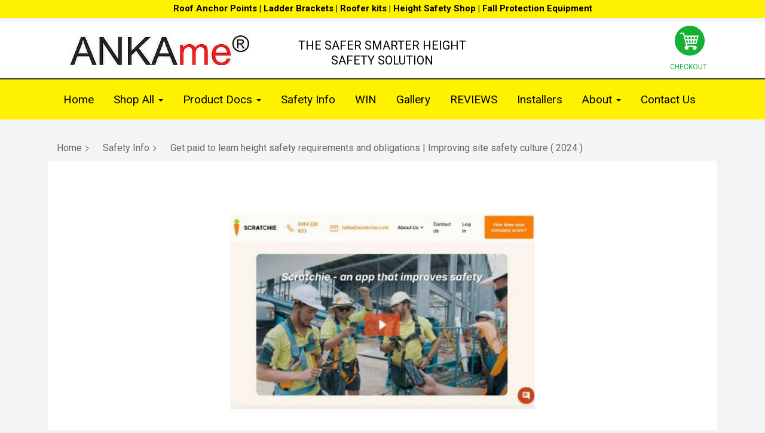

--- FILE ---
content_type: text/html; charset=UTF-8
request_url: https://ankame.com.au/pages/safety-info.html-get-paid-to-learn-height-safety-requirements-and-obligations-improving-site-safety-culture-2024-/
body_size: 22969
content:


<!doctype html>
<html class="no-js" lang="en">
<head>
  <meta http-equiv="X-UA-Compatible" content="ie=edge" />
  <title>Get paid to learn height safety requirements and obligations | Improving site safety culture ( 2024 ) - ANKAme Height Safety Fall Protection</title>
  <meta property="og:title" content="Get paid to learn height safety requirements and obligations | Improving site safety culture ( 2024 )" /><meta property="og:url" content="https://ankame.com.au/pages/safety-info.html-get-paid-to-learn-height-safety-requirements-and-obligations-improving-site-safety-culture-2024-/" /><meta property="og:type" content="article" /><meta property="article:tag" content="anchor points" /><meta property="article:tag" content="Australian standards roof anchors" /><meta property="article:tag" content="common law act" /><meta property="article:tag" content="competent person" /><meta property="article:tag" content="compliant roof anchors" /><meta property="article:tag" content="compliant temporary roof anchors" /><meta property="article:tag" content="fall arrest systems" /><meta property="article:tag" content="fall protection" /><meta property="article:tag" content="fall protection equipment" /><meta property="article:tag" content="fall protection falls from height" /><meta property="article:tag" content="fall protection gear" /><meta property="article:tag" content="fall protection products" /><meta property="article:tag" content="fall protection systems" /><meta property="article:tag" content="fall restraint systems testing roof anchors" /><meta property="article:tag" content="falling from heights" /><meta property="article:tag" content="falls code" /><meta property="article:tag" content="falls from heights" /><meta property="article:tag" content="falls from heights metal roofs" /><meta property="article:tag" content="guard railing" /><meta property="article:tag" content="height safety" /><meta property="article:tag" content="height safety equipment" /><meta property="article:tag" content="height safety products" /><meta property="article:tag" content="height safety systems" /><meta property="article:tag" content="height safety trainging" /><meta property="article:tag" content="heights" /><meta property="article:tag" content="high risk work" /><meta property="article:tag" content="how to install temporary anchor points" /><meta property="article:tag" content="how to install temporary roof anchors" /><meta property="article:tag" content="how to test roof anchors" /><meta property="article:tag" content="ladder access" /><meta property="article:tag" content="ohs" /><meta property="article:tag" content="pcbu" /><meta property="article:tag" content="pre start talks" /><meta property="article:tag" content="rivet guns" /><meta property="article:tag" content="roof anchor point" /><meta property="article:tag" content="roof anchor points" /><meta property="article:tag" content="roof anchor safety" /><meta property="article:tag" content="roof anchor traing" /><meta property="article:tag" content="roof anchors" /><meta property="article:tag" content="roof safety" /><meta property="article:tag" content="roof safety anchor points" /><meta property="article:tag" content="roof safety equipment" /><meta property="article:tag" content="roof safety gear" /><meta property="article:tag" content="roof safety products" /><meta property="article:tag" content="roof safety systems" /><meta property="article:tag" content="roofer kits" /><meta property="article:tag" content="safe work at heights" /><meta property="article:tag" content="safety preservation act" /><meta property="article:tag" content="scaffolding" /><meta property="article:tag" content="static lines" /><meta property="article:tag" content="swms" /><meta property="article:tag" content="temporary anchor point" /><meta property="article:tag" content="temporary anchor points" /><meta property="article:tag" content="temporary roof anchor" /><meta property="article:tag" content="temporary roof anchors" /><meta property="article:tag" content="tool box talks" /><meta property="article:tag" content="whs" /><meta property="article:tag" content="working at heights course" /><meta property="article:tag" content="working at heights training" /><meta property="article:tag" content="working from heights" /><meta property="og:site_name" content="ANKAme Height Safety Fall Protection" /><meta name="keywords" content="Height safety, roof safety, height safety equipment, fall protection, fall protection systems, height safety products, height safety shop,roof anchor points, anchor point, Temporary roof anchor, temporary anchor point, temporary anchor point for metal roofs, metal roof anchor point, anchor point, anchor points, how to use a temporary anchor point, how to use a roof anchor, height safety, ankame, height safety products, roof anchor points, temporary roof anchor points, fall arrest systems, working at heights, working at height, roof safety, fall arrest systems, roof anchors, height safety shop, fall restraint system, roof safety systems, roof safety compliance, height safety, anchor point testing requirements, height safety, height safety equipment shop, height safety equipment suppliers, height safety equipment, safety gear, safety harness, safety anchor points, safety roof worker kits, height safety, free fall arrest, safety harness, fall arrest, total restraint fall arrest, roofing harness, retractable lanyard, roofing safety harness, roof anchor installation, ladder bracket installation, how to install anchor points, how to safely install roof anchors, safe work victoria, safe work VIC, SafeWork NSW, anchor point roof,  roof safety guidelines, roof safety equipment, roof safety systems, temporary roof safety systems, roof safety, how to work safely on roofs, workplace deaths, ladder bracket suppliers, where to buy ladder brackets, ladder gutter brackets, ladder gutter bracket, ladder brackets for sale, ladder bracket for roof, ladder safety bracket, ladder accident statistics, safe work statistics, construction injury&#039;s, construction related injury&#039;s, ladder deaths, ladder accidents falls from heights, falls from ladders, falls from heights, falls from working at heights, safety link, sayfer, safe master, spyda, spanset australiua, spanset, sky hooks, safe work on roofs, building code australia, Australia standard, australian standards, bca, hia, mba, mrcaa, australian building code, ohs laws, ohs legislation, australian standards, as 1891, as 5532, as5532, as1891.4, concrete anchor points, roof anchors for concrete,  safe work on roofs, working at height, work at height, how to safely work at heights, static line, hip pocket, height safety engineers, safe shop, safety shop, height safety shop, safe workwear, ppe, ppe gear, safety shop, safety shop near me, brisbane height safety, rsea, Sydney height safety, melbourne height safety, melbourne height safety,  Brisbane work wear, Brisbane height safetySydney work wear, Melbourne work wear, sydney height safety, melbourne height safety, roof static line, fall restraint system, fall restraint systems,  fall arrest system, fall arrest systems, work at heights, safe work height, safe at heights, safety at heights, working safely at heights, how to work safely at heights, height safety experts, oofing safety, roofs, roof safety, safe roof access on meatl roofs,  ladders on roofs, ladders for safe access on meatl roofs, safe ladder access on walls, wall mounted ladder bracket, ladder access on walls, ladder access on meatl roofs, safe ladder access on to roofs, code of practice for working at heights, australian standards for roof anchors, harnnesses roofing, safe roof harnes, what do i connect my harness to, Australian standards for working on roofs, safety on roofs, safety on meatl roofs, safety on tile roofs, work safety methord statment on roofs, safe work method statement, work at height, work at heights, safety work methord statment, SWMS, high risk work SWMS roof anchors, high risk work swms, working at heights equipment,  working at height, work at height, roof top anchors, anchored, harness safety, height safety equipment sydney,  height safety equipment brisbane,  height safety equipment melbourne,  rope access equipment austrailia, anchor points near me, roof anchor point installers near me, anchor point installers near me sydney, anchor point installers melbourne, roof anchor installers sydney, roof anchor installers melbourne, roof anchor installers brisbane, how to install roof anchor point, how to use a roof anchor point, anchor point designed for metal roofs, anchor point designed for tile roofs, roof anchor points DIY, roof anchor points home owner, anchor points unsafe, unsafe anchor points, safety harness,  safety harness bunnings,  height safety and rope access shop,  total height safety sydney, roof anchor, anchor me, roof anchors NZ, newzealand roof anchors, height safety nz, ladder access brackets nz, height safety NZ, newzealand roof anchors and height safety, concrete roof anchors, engineered roof anchors, roof top anchors, surface mounted anchors, easy install roof anchors, height safety australia, height safety mines, mines height safety, working on roofs safely in mines, height safety control measures, hierarchy of control, bunnings roof anchor installation, bunnings roof anchor installation video roof anchors, retractable fall arrestor, purlin anchors, how to put on a safety harness, height safety solutions, fall restraint, total fall restraint, fall restraint systems, what is fall arrest, fall arrest harness, roof top walkway systems, what is fall arrest system, solor panel anchor points, painting roof anchor points, commercial roof anchor points, sydney work safe system, solor panal height safety, roof repairs height safety, strata height safety, static lines, rescue from height equipment, height safety equipment melbourne, roof access melbourne, roof access systems melbourne, roof anchor points melbourne, roof anchors melbourne roof safety, melbourne roof access ladders melbourne  brackets melbourne ladder access melbourne ladder brackets melbourne height safety equipment queensland, height safety queensland roof access, queensland roof access, systems queensland roof anchor points, queensland roof anchors, queensland roof safety, queensland working at heights qld, height safety equipment qld, height safety qld, safe roof access qld, roof access systems qld, roof anchors qld roof safety, qld  ladder brackets, qld ladder access brackets, queensland, ladder access qld, ladder access queensland, ladder brackets qld, ladder brackets queensland, anchor point installation all states, sydney height safety, equipment sydney height safety, sydney safe roof access, Sydney roof access systems, sydney roof anchor points, sydney roof anchors, sydney roof safety, sydney  brackets, safety in action trade show, Sydney safety, sydney safety in action,  sydney ladder access, sydney ladder brackets, sydney how to work safely on roofs, working safely on roofs, how not to work safely on roofs, falling from heights, working at heights card, working at heights, working at heights inductions, height safety equipment sa, height safety equipment south Australia, height safety northern south Australia, roof anchor sa, roof anchors sa, roof anchors south Australia, roof safety sa, roof safety south Australia,  height safety adelaide, height safety equipment Adelaide, safe roof access Adelaide, roof access system, adelaide, roof anchor points Adelaide, roof anchors perth, roof safety adelaide working at heights certificate, adelaide  brackets adelaide, ladder access adelaide ladder brackets, adelaide  brackets south Australia ladder access, south Australia ladder brackets, south Australia height safety equipment, Western Australia height safety, equipment wa, height safety northern Western Australia, roof anchor wa, roof anchors Western Australia, roof anchors wa, roof safety Western Australia, roof safety wa,  height safety perth, roof access perth, roof safety perth, roof access systems perth, roof anchors perth, height safety equipment perth, roof anchor points perth,  safe ladder access brackets Western Australia, brackets wa ladder access, Western Australia ladder access, wa ladder brackets, Western Australia ladder brackets, wa  brackets perth, ladder access perth, ladder brackets, perth height safety equipment, northern territory, height safety equipment nt, height safety northern territory, roof anchor nt, roof anchors northern territory, roof anchors nt roof safety, northern territory roof safety, nt Height Safety, Darwin Roof Access, Darwin Roof Safety, Darwin rood anchors darwin, ladder brackets northern territory, ladder brackets nt, ladder access northern territory, ladder access nt, ladder brackets northern territory, ladder brackets nt, height safety canberra, height safety equipment act, height safety equipment canberra roof anchor, act roof anchors, act roof anchors canberra, roof safety act, roof safety canberra,  ladder brackets canberra, safe ladder access canberra, ladder brackets, canberra height safety equipment, new south wales height safety equipment, nsw height safety, new south wales roof anchor install, nsw roof anchor, nsw roof anchors, new south wales roof anchors, nsw roof safety, new south wales roof safety, nsw  ladder brackets, ladder brackets nsw, ladder access nsw, ladder brackets nsw, brackets new south wales, ladder access new south wales ladder brackets new south walesheight safety equipment vic, height safety equipment victoria, height safety victoria roof anchor, vic roof anchors,  victoria roof safety, vic roof safety, victoria safe safework, vic safe work victoria, workplace safety victoria, safe at work victoria, ladder brackets vic, brackets victoria ladder access, vic ladder access on walls, Melbourne Height safety,  tasmania height safety, height safety equipment tas, height safety equipment tasmanian, height safety tasmanian roof anchor, tas roof anchors, Tasmanian roof safety, tas roof safety specilists,  tasmanian  ladder brackets, ladder brackets tasmanian, ladder access tas, safe ladder access tasmanian, ladder brackets tas, ladder brackets tasmanian, roof anchor install, roof anchor point installers, roof anchor installation, permanent roof anchor installation, install permanent roof anchor, roof anchor installation companies, roof anchor point installation, installing temporary roof anchors, hand rivet gun, rivet gun, pop rivet gun, best rivet gun, rivet gun price, best pop rivet gun australia, best pop rivet gun, electric rivet gun, battery pop rivet gun, HN2 hand rivet gun, roof anchors, anchor straps, fall protection anchor straps, concrete anchor straps, anchor straps for fall protection, anchorage connector strap, Tile roof anchor strap, temporary roof anchor tile roof, temporary tile roof anchor, Double tear web lanyard, Single Tear Web Lanyard, web lanyard roof harness equipment, roofing harness roof safety, harness safety harness for roof workers, roof harness system safety rope, for roof work best roofing harness, retractable roof harness, roofing harness for sale, harness rope for roofing retractable, safety harness for roofing, roof climbing harness, roof safety harness system rope and harness for roofing, roofing harness and rope safety gear for roof work, carabiner, steel carabiner, stainless steel carabiner, stainless carabiner, steel locking carabiner, steel climbing carabiners, large stainless steel carabiner, metal climbing clips, retractable lanyard, retractable height safety lanyard, retractable lanyard roof safety, retractable lanyard roofing rope grab, rope grab device, rope grab fall arrester, rope grab system safety rope, grab roofing rope, grab rope, grab fall protection safety harness, rope grab harness rope, grab  safety harness, body harness roofing harness, fall arrest harness, full body harness roof safety, harness safety, harness for sale, fall protection harness, safety harness belt, roof harness anchor, construction safety harness, harness anchor points full body safety, harness ladder harness safety, harness anchor points safety harness australia, safety full body harness, price ladder safety, harness safety equipment, fall restraint harness fall safety, harness self rescue, harness best safety harness, roof harness system, roof harness anchor points safety harness suppliers, roof safety harness anchor fall prevention, harness fall protection safety, harness roof safety kits roofing, harness rope harness rope for roofing, rope and harness for roofing, roofing harness and rope, rope harness rope access harness safety, harness rope rope climbing harness, safety rope for roof work, best rope access harness climbing harness, knot full body rope harness, safety harness and rope, basic rope harness, simple rope harness, rope for harness, harness rope for roofing climbing, harness and rope top rope harness, rope and harness for roofing, rope access harness for sale, harness equipment for roofing, roofing harness, roof safety harness, safety harness for roof workers, roof harness system best roofing harness, retractable roof harness, roofing harness rope roofing harness, for sale retractable safety harness, for roofing roof climbing harness, roof safety harness system, roofing harness and rope, safety gear for roof work, compliance plate Height Safety Compliance Plate working at heights safety, Safety Compliance Plate, roof Safety Compliance Plate, ladder brackets, ladder access bracket, ladder gutter bracket roof ladder, bracket ladder support, bracket ladder wall bracket, ladder safety bracket, ladder hanging brackets, ladder brackets for sale roof access, ladder brackets suppliers, ladder stand off bracket extension ladder, plank brackets ladder mounting brackets, ladder wall mount bracket, ladder fixing brackets heavy duty, ladder wall brackets for hanging ladders ladder, safe ladder access on metal roofs, wall hanging brackets wall mount ladder, hanger ladder brackets safety anchors, roof access ladder bracket roof bracket, ladder attachment, Ladder access brackets metal roof ladder access, brackets wall mounted, roof anchor safety roof anchors, roof safety anchor, roof safety anchor points roof harness, anchor roof anchor system tile roof, anchor roof harness anchor points tile roof, anchor point roof safety harness, anchor roof anchors for metal roofs, roof anchor points Australian standards, roof anchors for tile roofs, roof fall protection anchor metal roof, residential roof anchor, portable roof anchor fall arrest, roof anchors harness, roof anchor metal roof anchor points, anchor points, anchor points for meatl roofs, anchor points working at heights, roof anchor point, roofing anchor points, roof anchor points for metal roofs, roof anchor points working at heights, how to instakll roof anchor points, what is a roof anchor points, who can install a roof anchor point, how offten do you need to recertify permanent roof anchor points, roofing, roofing anchors metal roofing, roof anchor for metal roofing, roofing arors for metal roof sydney. anchor points for metal roofs, anchor points sydney, anchor points melbourne, anchor points wa, anchor points tasmaniania, anchor points australia wide, height safety roof anchor points anchor point safety, anchor points on tile roofs, anchor points competent person, metal roof safety, anchor metal roof fall protection anchors, reusable roof anchor, portable roof anchor system concrete, ladder roof anchor roof tie down anchor corrugated metal roof, anchors temporary roof fall protection systems, tile roof safety anchors, non penetrating roof anchor metal roof fall protection, metal roof fall protection systems, temporary fall protection anchors, permanent roof fall protection systems roof life line, safety system and anchor portable, roof fall protection systems, roof fall protection anchor points guardian, permanent roof anchor Temporary Roof Anchor, roof anchor system temporary tile, roof anchor temporary roof anchors fall protection, Temporary roof anchors metal roof installing, temporary roof anchor permanent roof anchor points, permanent roof anchor installation, permanent roof anchor installer Melbourne, perment roof anchor installer sydney, permanent roof anchor installers australia wide,  permanent roof anchors for fall protection  permanent roof anchor for metal roof install, permanent roof anchor permanent roof tie off, roof anchors Safework NSW, Safework, safe work, Safework VIC, work cover, safe work Tasmania, height safety equipment, height safety, roof safety equipment, roof safety products, safety equipment, safety harness safety gear, fall protection, roofing harness protective equipment, roof anchor point safety equipment, supplies roof safety, harness fall arrest equipment, personal safety equipment, ppe, roof safety, rail construction safety, equipment roof harness, anchor work safety equipment, safety roof anchors permanent, roof anchor personal fall arrest system, fall protection anchor points, roof anchor system height safety systems, fall prevention equipment, temporary roof anchor system, construction safety harness, ladder safety equipment, roof safety rope personal fall protection equipment, roof harness points fall protection, anchor roof fall protection, anchor fall safety harness, work at height safety, worksafe, working at heights height safety, harness safety checklist, harness working at height heights and safety training, safe working height for ladders, working from heights safety AS/NZS roof anchor points AS/NZS 1891.4:2009 AS/NZS 5532:2013, roof harness employee kit, roof safety harness kit, Roofers fall protection kit, roofers height safety kit, roofers kit, b safe roofers kit, fall arrest kit, roof workers harness kit, fall protection harness kit, height safety harness kits, harness and lanyard kit, roofing harness rope, harness rope for roofing, ladder safety harness kit, ladder access brackets, SWMS, swms, Safe Work Method Statement, SWMS for anchor points, swms for anchor point installation, swms working at heights, working at heights training, working at heights safely, safe work on roofs, how to work safely on roofs, how to get safe access on roofs, diy roof safety, competent person roof safety, AS/NZS 5532:2013, AS/NZS 1891.4:2009, tool box register for working at heights, roof anchor point tool box talks, pre start swms, swms check list, swms submissions for height safety, swms managment plan, swms plan for height safety, height safety swms and tool box form, swms templ;ate for working at heights, high risk work statment and swms, compliant swms, certified swms, certified roof anchors, certified height safety products, compliant swms, compliant tool box form for working at heights, working at height safety documents, how to complete a swms for working on roofs, permanent roof anchor point safety check list, non complient roof anchors, unsafe roof anchors, cheap roof anchors, budget roof anchors, affordable height safety, affordable height safety equipment, affordable roofer kits, how to stay safe working at heights, roof safety experts, roof safety specialists, dodgy roof anchor installations, how not to install roof anchors, how not to install height safety products, man falling from roof, fall from ladder, how not to fall from ladder, how not to fall from roof, ladder brackets, ladder gutter brackets, roofer working safely on roofs, height safety near me, videos of how to install ladder brackets, images of ladder brackets,  ladder safety bracket, ladder safe bracket, safety ladder devices,  ladder brackets for roofs, ladder brackets for walls, ladder brackets for safe access, ladder bracket installation videos, roof anchors ladder brackets and systems, roof mounted ladder bracket, surface mounted ladder bracket, reusable ladder bracket, re usable roof anchor, temporary ladder bracket, temporary ladder access bracket, permanent ladder bracket, wall mounted ladder bracket, permannet wall mounted ladder safety bracket, ladder bracket wall mounted, user friendly ladder bracket, easy to use ladder bracket, easy to use roof anchor, roof access ladder bracket, safe roof access ladder bracket,  ladder gutter bracket, working safely on roofs, what is a ladder bracket, working safely on ladders, roofer kit 1, roofer kit 2, roofer kits for sale, roof anchors for sale, buy roofer kits, roofer safe ladder, ladder safety, ladder access safety from roof, safe access to roof,  ladder stabilizer, ladder safety bracket, surface mounted roof anchor, surface mounted ladder bracket, roofer kit for working at heights, roofer kits for working safely at heights, how to work safely at heights, roof worker kits, how to use a roofer kit, how to install a ladder bracket,  height safety experts, roofers kit for working at heights, roofers kit for working safely at heights, roofer kits for safe work in roofs, solar panel roof safety, how to install solar panels on roofs safely, roof workers harness kit, fall protection equipment, safety roofers harness kit, when working at heights, safety first working on roofs, safe work practice on roofs, affordable height safety, basic roofers kit,  quality height safety,  fall protection roof worker kit, roofer safety harness roofing kit, DIY roof anchors, DIY height safety, home owner height safety, tradie roofer kits, roofer kits, roofer harness kits, roofer safety kits, safety harness kit, roof worker safety kit, roofers safety kit, roofer harness kit,  roof kits, roof hooks, ladder brackets for sale, buy ladder brackets, buy roof anchors, where to buy roof anchors, where to buy ladder brackets, sky hooks, roof anchors Tasmania, ladder hooks, roof ladder hooks, ladder ties, ladder safety, working safely from ladders, safe access from ladders,  roof anchors, Brisbane, roof anchors Victoria, roof anchors south Australia, roof anchors western Australia, roof anchors northern territory, roof anchors Queensland, roof anchors near me, roof anchor installers near me, roof anchor installations, height safety installers, installation of roof anchors, how to install roof anchors, how to install permanent roof anchors, how to install temporary roof anchors,  ladder brackets for sale, ladder brackets safety anchors, ladder bracket suppliers, ladder brackets for sale, ebay roof anchors, ebay roofer kits, ebay ladder brackets, ladder brackets for roof, roof access ladder bracket, what is a ladder bracket, ladder gutter bracket, AS/NZS ladder brackets, AS/NZS roof anchors, ladder safety, roof mounted ladder bracket, falling off ladder, ladder safety, ladder height safety, ladder bracket suppliers,  falling from heights, ladder products, ladder accessories, ladder shop, ladders, ladder access bracket, roof mounted ladder bracket, safety ladder bracket, roof safety, WAHA, pop rivet gun, pop riveters, Rivet guns, battery rivet gun, gesipa rivet gun, hand rivet gun, riveting tool, safety anchor, safety anchor points, roof fall restraint systems, temporary roof anchor points, fall protection system, fall protection, guardrail, scaffolding, roof scaffolding system, permanent roof anchors for fall protection, fall protection, roof safety anchorage points, roofers fall protection, flat roof railing systems, fall protection guardrail, fall protection railing,  roof safety, anchor safety strap, fall protection installation,  roof anchor installations, roof anchor point installations, fall protection anchorage points, [fall arrest systems, [safety anchors], safe working on roofs, working safely at height&#039;s, anchor safety strap, roof fall arrest system, [safe work on roofs], temporary fall protection systems, MSA, Beva, Blackwoods, sala safety anchors, safety fall arrest systems, rooftop fall protection, fall protection installation, roof anchor fall protection, anchor point safety, safety fall arrest systems, [temporary fall arrest systems], [rooftop fall protection system], fall protection guidelines, [roof anchors for fall protection], temporary fall protection systems, horizontal lifeline fall protection,  permanent roof anchors for fall protection, Australian standards fall arrest systems fall protection, [anchor in concrete], anchors in concrete fall protection, walking on roof safety, safety body harness, safety harness, roofers harness,  safety lines on roofs, safety harness, construction safety harness, roof walkway system, roof handrail systems, anchor safety roof rail systems, safety anchors roof tie off systems, roof harness anchor points, roof safety anchor points, safety tie off anchors, roof restraint systems, fall protection installation, permanent roof anchors for fall protection, roof safety systems, [fall protection height], fall protection kits, roof worker kits, height safety roofer kits, roofer kits, working safely on roofs,  fall protection kit, roof lifeline systems, fall protection for ladders, sala safety anchors, fall protection installation, fall arrest systems roof, fall protection installation, roof fall arrest systems, fall protection device, safe work on roofs, australian standards fall arrest systems, fall protection, metal roof anchor points, anchor points for safety, harnesses roof access systems, safe roof systems, safety anchors, roof anchors fall protection, beam strap fall protection, anchor safety, roof anchor testing, anchor safety strap roof guardrail systems, fall protection,  temporary fall arrest systems, temporary fall protection, beam straps for fall protection, fall protection height,  roof anchors for fall protection, roof hatch railing system, temporary fall arrest systems, fall protection kits, fall arrest systems for roofs, fall arrest systems roof, fall protection checklist, sala safety anchors, safe working on roofs, fall protection kit, roof fall protection, temporary roof anchors fall protection, temporary fall protection, horizontal lifeline, fall protection, falling off roof, roof fall protection anchors, rooftop fall protection, beam strap, fall protection, horizontal lifeline fall protection, working on a roof safely, personal fall protection,  roof fall protection working  on roof, safely fall protection lifeline, steep roof safety, roof safety lines, roof safety barriers, roof safety rope, roof safety hooks, ladder hooks, fall arrest roof anchors, anchor safety, harness, belt roofing safety ge, fall protection roof anchors,  safety anchor fall arrest systems, safety anchor points, fall protection tie off, fall protection kits, roof fall protection anchors, Australian standards fall arrest systems, compliant roof anchors, fall arrest systems for roofs, rooftop fall protection, fall protection height safety, rooftop fall protection, roof anchor fall protection, fall safe fall protection, roofers fall protection kit, fall protection rescue, fall protection installation temporary, fall arrest systems, roof fall protection], roof anchors fall protection, fall protection for roofers,  safe work on roofs, working on a roof safely, fall protection anchorage points, fall arrest systems, fall protection industrial fall protection, anchor safety , falling from heights, fall off roof, roof injury work, fall protection railing, portable fall protection, temporary roof beam straps for fall protection, fall protection roof anchors, roof warning line system, safety compliance plate, fall protection anchor, fall protection ancho, fall protection kit, fall protection anchor point, fall protection railing, fall arrest systems for roofs, fall protection belt, fall protection companies, fall protection installation, safe work on roofs, roof fall arrest systems, fall protection system, rope grab, fall protection roof handrail, temporary roof anchor, roof tools and equipment, rooftop fall protection, australian height safety standards, Building code of australia, MBA, HIA, Standards Australia, anchor roofing systems, safety anchors for roofs, roof tie off points, roofing anchor, safety anchor, sala safety anchors, safety cover anchors, safety tie off anchors, roof safety line systems, industrial safety harness, roof industrial safety, anchor for concrete,  australian standards for working at heights, anchors residential fall protection, DIY roof anchors, bunnings roof anchors, miller fall protection anchors concrete roof anchor, concrete anchor plate, roofers safety harness, fall protection anchor, portable roof rooftop safety, fall protection system, harness for roofing roofing gear, fall protection system, roof workers roof harness equipment, safety fall arrest systems, solar safe roofing, reusable roof anchor, roof anchor point safety, roofing anchors,  roof safety anchor, retractable safety harness, rooftop fall protection, temporary fall arrest systems, roof safety, temporary fall arrest systems, roof anchor installation near me, roof anchors near me, ladder brackets near me,  roof safety anchor points, roof safety body harness, roof anchor system, roof climbing equipment, temporary fall protection systems, roof harness kit, safety fall arrest systems, roof safety harness, safety harness system working at heights, australian standard working at heights, metal roof anchors, fall arrest anchor, concrete anchor types,  working at heights standards, WAHA, Working ay heights association,  fall protection guidelines, industrial fall protection fall protection signs, height safety compliance plate, portable fall protection anchors, fall protection system, roof tie off, height safety specialists, height safety anchor, temporary fall protection systems, climbing on roof safely, roof workers kit, roof harness anchor points, temporary fall protection systems, anchor roofing, fall protection system, safety harness kit, rooftop fall protection safety, fall arrest systems safety anchor points, metal roof safety, anchor proper use of safety harness, roofing anchors, safety harness inspection, temporary fall arrest systems, anchor industrial safety, australian standards fall arrest systems, fall arrest systems safety harness inspection checklist, anchor safety, anchor point safety, ladder brackets, commercial safety anchors, chemical anchors, height safety anchors roofing, roof platforms for pitched roofing, roof climbing harness anchor safety, safety anchor safety harness components, reusable roof anchor anchor, safety sala safety harness, safety harness system, roof fall protection anchor points, safety harness equipment, roofers fall protection metal roof, ladder safety, safe work on ladders, safe ladder access, fall protection regulations, work cover, roofing ladder brackets safety, anchor systems working at heights standards, [concrete anchor points] fall protection rescue concrete anchor installation roof safety solutions fall arrest anchor systems concrete inserts anchor anchor wood to concrete height safety harness concrete anchor anchors concrete fall arrest anchors, lifeline safety line for roofing, miller fall protection anchors,  portable fall protection, fall protection tie off anchors, fall protection tie off anchors, tile roof safety anchors, anchor industrial safety, anchor safety ltd, safety roof anchors, australian standards fall arrest systems, flat roof safety,  fall protection anchor system, standard roof anchor systems, working at heights australian standard, fall protection anchors, fall protection anchors, working at heights standards, portable fall protection anchors, anchors for metal roofing, safety harness, safety harness for roofers, anchor fall protection in construction building, fall arrest anchor points fall protection companies, fall protection lanyard, fall arrest roof anchors, fall safe, fall protection, fall protection for ladders, working at heights, australian standards fall protection anchors, fall protection for roofers, fall protection standards, safety harness kit australian standard for working at heights, metal anchor rope anchor systems,  anchor roofing systems, miller fall protection anchors, fall arrest protection,  fall protection manufacturers, anchors safety points, safety harness anchor, portable fall protection, anchors ladder brackets safety anchors anchor roofing systems, ladder safety harness parapet wall fall,  fall protection policy, roof anchor point SWMS, roofer fall protection working on a roof, roof anchor installations, anchor safety anchor fall equipment, fall arrest system anchor point,  work safely on roofs, horizontal lifeline fall protection horizontal fall protection, anchor inspections, fall protection kit, safe working on roofs, working on heights safety procedures, roof anchor installation, anchor point safety, roof safe tie off points for fall protection permanent anchor, fall protection anchor anchor roofing, fall restraint anchor, working on heights safety procedures, roof fall protection anchors, fall arrest anchor system anchor safety strap safe roof, ris roof safety, fall protection checklist, fall protection cart, anchor roofing harness anchor d ring anchor, ladder anchors, anchor points for fall protection safe anchors,  lanyard  fall protection regulations, temporary anchor safety, anchor fall arrest kit, fall arrest gear retractable, fall arrester fall protection on roofs, fall arrest rope roofing, fall protection plan metal roof safety, roof anchor points installation temporary roof edge protection, safe operating procedure for working at  heights, fall arrest systems roof, safe roof, rooftop fall protection, working at height procedure, safe work procedures for working at heights, working at heights procedures roof anchor points, temporary roof anchors, permanent roof anchors, temporary tile roof anchor points, ladder access brackets, permanent ladder access brackets, temporary ladder access brackets, height safety, height safety equipment, working at heights, working safely at heights, spanset, SafeWork, ferno, sayfa, safety anchors, AS/NZS, 1891.4:2009, 5532:2013, roof anchor compliance, testing roof anchors, certified roof anchors, compliant roof anchors, compliant ladder access brackets, anchor safe, workplace access, froglink, linq, safemaster, safetylink, how to install roof anchors, how to install ladder brackets,   online height safety shop, anchor ladder, anchor points, anchor point, anchor safe system, as 1891 standard, as 1891.4, as 5532, as/nzs1891.4, as/nzs5532, battery rivet gun, battery rivet guns, bunnings anchor points, bunnings roofer kits, bunnings roof worker kits, bunnings height safety, compliant roof anchors, corrugated roof anchor, double lanyard harness, fall protection, fall protection services, fall protection systems, gesipia battery rivet gun, gesipa hand rivet gun, roofer harness safety, harness shock absorber, height safety compliance, roof anchor height safety compliance, height safety equipment Tasmanian, height safety equipment Brisbane, height safety equipment Melbourne, height safety equipment Queensland, height safety equipment Sydney, height safety wa, hn2 hand rivet gun, how to install roof anchors, how to secure yourself on a roof, industrial pop rivet guns, installing roof anchor points, klip lok roof anchor, roof ladder access bracket, ladder anchor, ladder tie off, installing roof anchor points, roof anchor point installation, static line roof anchors, ladder anchor kit, ladder bracket suppliers, height safety shop online, ladder plank brackets, ladder roof anchor, ladder safety bracket, metal roof anchor, metal roof anchor points, metal roof tie off anchor, permanent ladder bracket, wall mounted roof anchor, how to install roof anchor video, how to install ladder bracket video, permanent ladder bracket, permanent metal roof anchor, permanent roof anchor, permanent roof anchor points, pop rivet guns, pop rivet gun, pop riverters, residential roof fall protection systems, residential roofing safety equipment, retractable harness lanyard, safe roof access, roof access ladder bracket, roof anchor installation companies, roof anchor kit, roof anchor location, roof anchors near me, roof anchor point compliance, compliant roof anchors, roof anchor point Brisbane, roof anchor points installers near me, roof anchor point Australian standards, roof anchor points Sydney, roof anchor systems, roof anchor testing, hoe to test roof anchor points, roof anchor tile roof, roof anchors, roof anchors for metal roofs, roof anchors for tile roofs, roof safety attachments, roof harness, roof worker safety kit, roof worker kit, safe roof worker kit, roof harness kit, roof installation swms, SWMS, roof ladder bracket, roof safety, working safely on roofs, how to work safely on roofs, roof safety anchor, roof safety anchor points, roof safety bracket,, roof safety equipment, roof safety harness equipment, roof safety harness anchor, roof safety hooks, roof safety kit, roof static line, roof static lines, roof tie off points, roof tile straps, roofer kit, roofer kits, roofer kit bunnings, roofer safety equipment, roofing anchor, roofing anchor system, roofing anchor point, roofing anchor, roofing anchor system, roofing anchors, roofing harness, roofing harness anchor, rooftop safety, rope harness, safe ladder access, safe work method statement, working at heights SWMS, safe work procedures for working at heights, safety anchor, safety anchor for roofing, safety anchors for roofs, safety harness kit, safety harness shock absorber, safety railes for roofs, safety anchors for roofs, safety harness kits, safety roof anchors, spanset retractable lanyard, static line anchor points, static restraint system, steel karabiner, strap anchor point, swms working at heights, temp roof anchor, temp anchor point, temporary anchor points, temporary roof safety anchors, temporary roof safety anchors, tile roof anchor, tile roof anchor point, tile roof anchor points, tile roof anchor points bunnings, tile roof harness anchor point, who can install roof anchor points, working at height assessment, working at heights swms"><meta name="description" content="Incentivizing safe behaviour through apps like Scratchie is just one way that companies can improve their site safety culture (2024)"><link rel='canonical' href='https://ankame.com.au/pages/safety-info.html-get-paid-to-learn-height-safety-requirements-and-obligations-improving-site-safety-culture-2024-/' /><meta name='platform' content='bigcommerce.stencil' /><meta property="og:description" content="Incentivizing safe behaviour through apps like Scratchie is just one way that companies can improve their site safety culture (2024)" />
<meta property="og:image" content="https://cdn11.bigcommerce.com/s-mipi4sa0gn/product_images/uploaded_images/height-safety-app.jpeg" />

  
   
  <link href="https://cdn11.bigcommerce.com/s-mipi4sa0gn/product_images/ANKAme_Favicon.jpg?t=1693276635" rel="shortcut icon">
    <meta name="viewport" content="width=device-width, initial-scale=1" />
  

    <meta name="google-site-verification" content="dZny1xFxYfDuaDVZqH95eYO3itiiqoprRBD-l6IeY_4" />
    <meta name="msvalidate.01" content="C7B6446A4BF21782DBAF73E19D9CB678" /> 
    
    <meta name="google-site-verification" content="EQxgKzvoKAiGs-mTMdQI_HQPTzqOVAvcCySY0zWZi00" />
    
    <script src="https://ajax.googleapis.com/ajax/libs/jquery/3.5.1/jquery.min.js" type="text/javascript"></script>
  
    <link rel="stylesheet" href="https://cdnjs.cloudflare.com/ajax/libs/font-awesome/4.7.0/css/font-awesome.min.css">
    <link rel="stylesheet" href="https://maxcdn.bootstrapcdn.com/bootstrap/3.4.1/css/bootstrap.min.css">
    
    <script src="https://maxcdn.bootstrapcdn.com/bootstrap/3.4.1/js/bootstrap.min.js"></script>

  <link data-stencil-stylesheet href="https://cdn11.bigcommerce.com/s-mipi4sa0gn/stencil/2fbaf5d0-af43-013a-6d2d-5adb9ebbdc74/e/ab41f130-4e0d-013c-043e-422bdad47970/css/theme-4beef360-af43-013a-3103-6ac96eaedac5.css" rel="stylesheet">
  <link href="https://fonts.googleapis.com/css?family=Karla:400%7CMontserrat:400%7CRoboto:400,400italic,700&display=swap" rel="stylesheet">

  <!-- Start Tracking Code for analytics_siteverification -->

<script>(function(c,a){if(!a.__SV){var b=window;try{var d,m,j,k=b.location,f=k.hash;d=function(a,b){return(m=a.match(RegExp(b+"=([^&]*)")))?m[1]:null};f&&d(f,"state")&&(j=JSON.parse(decodeURIComponent(d(f,"state"))),"mpeditor"===j.action&&(b.sessionStorage.setItem("_mpcehash",f),history.replaceState(j.desiredHash||"",c.title,k.pathname+k.search)))}catch(n){}var l,h;window.mixpanel=a;a._i=[];a.init=function(b,d,g){function c(b,i){var a=i.split(".");2==a.length&&(b=b[a[0]],i=a[1]);b[i]=function(){b.push([i].concat(Array.prototype.slice.call(arguments,
0)))}}var e=a;"undefined"!==typeof g?e=a[g]=[]:g="mixpanel";e.people=e.people||[];e.toString=function(b){var a="mixpanel";"mixpanel"!==g&&(a+="."+g);b||(a+=" (stub)");return a};e.people.toString=function(){return e.toString(1)+".people (stub)"};l="disable time_event track track_pageview track_links track_forms track_with_groups add_group set_group remove_group register register_once alias unregister identify name_tag set_config reset opt_in_tracking opt_out_tracking has_opted_in_tracking has_opted_out_tracking clear_opt_in_out_tracking people.set people.set_once people.unset people.increment people.append people.union people.track_charge people.clear_charges people.delete_user people.remove".split(" ");
for(h=0;h<l.length;h++)c(e,l[h]);var f="set set_once union unset remove delete".split(" ");e.get_group=function(){function a(c){b[c]=function(){call2_args=arguments;call2=[c].concat(Array.prototype.slice.call(call2_args,0));e.push([d,call2])}}for(var b={},d=["get_group"].concat(Array.prototype.slice.call(arguments,0)),c=0;c<f.length;c++)a(f[c]);return b};a._i.push([b,d,g])};a.__SV=1.2;b=c.createElement("script");b.type="text/javascript";b.async=!0;b.src="undefined"!==typeof MIXPANEL_CUSTOM_LIB_URL?
MIXPANEL_CUSTOM_LIB_URL:"file:"===c.location.protocol&&"//cdn4.mxpnl.com/libs/mixpanel-2-latest.min.js".match(/^\/\//)?"https://cdn4.mxpnl.com/libs/mixpanel-2-latest.min.js":"//cdn4.mxpnl.com/libs/mixpanel-2-latest.min.js";d=c.getElementsByTagName("script")[0];d.parentNode.insertBefore(b,d)}})(document,window.mixpanel||[]);
mixpanel.init("35f479d00274f2ae6d213e7c6daa697a", {batch_requests: true})</script>

<!-- End Tracking Code for analytics_siteverification -->


<script type="text/javascript" src="https://checkout-sdk.bigcommerce.com/v1/loader.js" defer></script>
<script type="text/javascript">
var BCData = {};
</script>
<script src='https://www.powr.io/powr.js?external-type=bigcommerce' async></script><script></script>
<script nonce="">
(function () {
    var xmlHttp = new XMLHttpRequest();

    xmlHttp.open('POST', 'https://bes.gcp.data.bigcommerce.com/nobot');
    xmlHttp.setRequestHeader('Content-Type', 'application/json');
    xmlHttp.send('{"store_id":"999738641","timezone_offset":"11.0","timestamp":"2026-01-21T03:39:35.13681500Z","visit_id":"d3f94773-41c9-4fe8-a639-9adea1efcbc6","channel_id":1}');
})();
</script>

  

  

  






































  <!-- snippet location html_head -->

  
<script type="application/ld+json">
  {
    "@context": "http://schema.org",
    "@type": "WebSite",
    "name": "ANKAme Height Safety Fall Protection",
    "url": "https://ankame.com.au/"
  }
</script>
  

<script type="text/javascript" defer>
jQuery(document).ready(function($) {
$('.readmore-text').hide();
$('.readmore-text').after('<a class="readMore" style="cursor:pointer;margin-bottom:12px;display:inline-block;"></a>');
$('.readMore').click(function(){
$(this).prev().slideToggle(200,function() {
$(this).next('.readMore').text(function (index, text) {
return (text == 'Read More...' ? 'Close' : 'Read More...');
});
});
return false;
});
});
</script>


  
</head>

  <body class="blog_post  sale-tag-rectangle
carousel-font-size-large
carousel-justify-center

  carousel-has-aspect carousel-aspect-five-to-two

  product-grid-no-aspect

retina-logo
logo-left

" itemscope itemtype="http://schema.org/WebPage">

    <!---->
    <!--  -->
    <!---->

    <!-- snippet location header -->

    <header class="main-header main-header-new" style="top:36px;" role="banner">
    <div style="top: -20px; background-color:#fff200; text-align:center; position: fixed; z-index: -11; width: 100%; padding:23px 12px 4px 12px; display: block !important;">
        <h1 style="font-size: 15px; margin: 0 !important; color: #000; font-weight:700; line-height: 17px; display:inline-block;">Roof Anchor Points | Ladder Brackets | Roofer  kits | Height Safety Shop | Fall Protection Equipment </h1>

	</div>
  <div class="container" >
    <div class="header-primary-container header-primary-container-new">

      <a href="#main-navigation" id="menu-open" title="show menu" class="menu-open"><span class="sr-only">skip to menu</span><span class="menu-icon"></span></a>
      <div class="header-logo-section">
         <div class="branding header-columns">
              <a class="logo" href="/">
                <img class="header-logo-image" src="https://cdn11.bigcommerce.com/s-mipi4sa0gn/images/stencil/original/image-manager/ankame-logo.jpg" data-src="https://cdn11.bigcommerce.com/s-mipi4sa0gn/images/stencil/original/image-manager/ankame-logo.jpg" alt="ANKAme Height Safety Fall Protection" width="300" height="51">
                <h2 class="below-logo" style="display:none;">THE SAFER SMARTER HEIGHT SAFETY SOLUTION</h2>
              </a>
        </div>
        <div class="text-column header-columns">
          <h2 style="font-size:20px; text-weight:800px; text-align: center;">THE SAFER SMARTER HEIGHT SAFETY SOLUTION</h2>
        </div>
        <!--<div class="header-column text-column" style="width: unset">-->
        <!--    <img width="75" height="75" src="https://cdn11.bigcommerce.com/s-mipi4sa0gn/images/stencil/original/image-manager/australian-made-and-owned.png">-->
        <!--</div>-->
        <div class="contact-column header-columns">
          <div class="lower-row-contact">
            <div class="header-cart-container" style="top:10px;">
              <a href="/checkout" class="view-cart dd" title="View cart">
                <span class="sr-only">View cart</span>
                <svg xmlns="http://www.w3.org/2000/svg" xml:space="preserve" width="50" height="50" fill-rule="evenodd" stroke-linejoin="round" stroke-miterlimit="2" clip-rule="evenodd" viewBox="0 0 50 50">
                  <path fill="#16b034" d="M25 0c13.798 0 25 11.202 25 25S38.798 50 25 50 0 38.798 0 25 11.202 0 25 0Zm8.361 33.572h-12.31l-.715-2.859h16.141L40 16.62H16.813l-1.221-4.881H9v2.022h5.014l4.977 19.91a3.35 3.35 0 0 0-2.539 3.245c0 1.845 1.5 3.345 3.344 3.345a3.348 3.348 0 0 0 3.072-4.667h7.422a3.316 3.316 0 0 0-.274 1.322 3.349 3.349 0 0 0 3.345 3.345c1.844 0 3.345-1.5 3.345-3.345a3.348 3.348 0 0 0-3.345-3.344Zm-.175-8.894h2.715l-1.003 4.012h-2.214l.502-4.012Zm-6.807 4.012h-2.245l-.502-4.012h2.747v4.012Zm2.022-4.012h2.747l-.502 4.012h-2.245v-4.012Zm-9.574 0h2.767l.502 4.012H19.83l-1.003-4.012Zm15.113-6.035h3.47l-1.003 4.012h-2.969l.502-4.012Zm-5.539 0h3.501l-.502 4.012h-2.999v-4.012Zm-2.022 0v4.012h-3l-.501-4.012h3.501Zm-9.061 0h3.522l.501 4.012h-3.019l-1.004-4.012Z"/>
                </svg><br/><span class="cart-count">CHECKOUT</span>
                <span class="cart-count" id="quickcart-count"></span>
              </a>
              <div class="cart-dropdown-container" id="quickcart-container">
                <div id="quick-cart" class="quick-cart empty " data-count="0">
  <div class="cart-header">
    <a href="#" class="close-cart" id="close-cart">&times;</a>
  </div>


    <div class="empty-cart">You have nothing in your cart.</div>

  <div id="quick-cart-overlay" class="quick-cart-overlay">
    <div class="pxu-fading-circle spinner-dark">
  <div class="pxu-circle1 pxu-circle"></div>
  <div class="pxu-circle2 pxu-circle"></div>
  <div class="pxu-circle3 pxu-circle"></div>
  <div class="pxu-circle4 pxu-circle"></div>
  <div class="pxu-circle5 pxu-circle"></div>
  <div class="pxu-circle6 pxu-circle"></div>
  <div class="pxu-circle7 pxu-circle"></div>
  <div class="pxu-circle8 pxu-circle"></div>
  <div class="pxu-circle9 pxu-circle"></div>
  <div class="pxu-circle10 pxu-circle"></div>
  <div class="pxu-circle11 pxu-circle"></div>
  <div class="pxu-circle12 pxu-circle"></div>
</div>
  </div>
</div>

              </div>
            </div>
          </div>
        </div>
      </div>

    </div>

   

  </div>
  
   <div class="navigation-container">
        
      <div class="header-tools">

        <a class="mobile-menu-close">&times;</a>

      </div>

      
<nav class="navigation "
     id="main-navigation">
  <ul class="nav-menu">
      <li class="nav-menu-item">
        <a href="https://ankame.com.au/">Home</a>
      </li>
        <li class="nav-menu-item menu-dropdown" data-shop-link>
          <a href="/shop-all/">Shop All <span class="caret"></span></a>
          <button class="open-dropdown" data-heading="Buy" data-id="category-nav-0"></button>
          <ul class="dropdown categories-dropdown">
              <li class="subnav-menu-item ">
  <a href=" https://ankame.com.au/roof-anchor-points/anchor-points/permanent-roof-anchors/temporary-roof-anchor-points/tile-roof-anchors/metal-roof-anchors/ ">
    Roof Anchor Points
  </a>
</li>
              <li class="subnav-menu-item ">
  <a href=" https://ankame.com.au/rivet-guns/pop-rivet-guns/battery-rivet-guns/hand-rivet-guns/ ">
    Pop Rivet Guns
  </a>
</li>
              <li class="subnav-menu-item ">
  <a href=" https://ankame.com.au/categories/roofers-kits-safety-equipment.html ">
    Roof worker Kits
  </a>
</li>
              <li class="subnav-menu-item ">
  <a href=" https://ankame.com.au/ladder-access-bracket/ ">
    Ladder Bracket
  </a>
</li>
              <li class="subnav-menu-item ">
  <a href=" https://ankame.com.au/height-safety-equipment/working-heights/safety-products ">
    Roof Safety Systems
  </a>
  <button class="open-dropdown" data-heading="Roof Safety Systems" data-id="Roof Safety Systems-4"></button>
    <ul class="">
          <li class="sub-subnav-menu-item ">
  <a href=" https://ankame.com.au/spanset-roofers-harness/roof-safety-harness/roofer-safety-harness/ ">
    Roofers Safety Harness
  </a>
</li>
    </ul>
</li>
              <li class="subnav-menu-item ">
  <a href=" https://ankame.com.au/fall-arrest-lanyards/ ">
    Fall Arrest Lanyards
  </a>
</li>
              <li class="subnav-menu-item ">
  <a href=" https://ankame.com.au/height-safety-shop/height-safety-products/fall-protection-anchor-points/roofer-kits/ladder-brackets/ ">
    Height Safety Shop ALL
  </a>
</li>
          </ul>
        </li>
        <li class="nav-menu-item menu-dropdown">
  <a href=" https://ankame.com.au/height-safety-compliance-documents/ ">
    Product Docs
      <span class="caret"></span>
  </a>
  <button class="open-dropdown" data-heading="Product Docs" data-id="Product Docs-0"></button>
    <ul class="dropdown">
          <li class="subnav-menu-item ">
  <a href=" https://ankame.com.au/compliance-docs/height-safety-compliance-documents/ ">
    Compliance Docs
  </a>
  <button class="open-dropdown" data-heading="Compliance Docs" data-id="Compliance Docs-0"></button>
    <ul class="">
          <li class="sub-subnav-menu-item ">
  <a href=" /content/Certificate-Of-Compliance.pdf/ ">
    Certificate of Compliance
  </a>
</li>
          <li class="sub-subnav-menu-item ">
  <a href=" /content/Hand-Over-Certificate.pdf ">
    Certificate of Hand Over
  </a>
</li>
    </ul>
</li>
          <li class="subnav-menu-item ">
  <a href=" https://ankame.com.au/product-documentation/ ">
    Product Information
  </a>
  <button class="open-dropdown" data-heading="Product Information" data-id="Product Information-1"></button>
    <ul class="">
          <li class="sub-subnav-menu-item ">
  <a href=" /content/Install-Method.pdf ">
    Install Method
  </a>
</li>
          <li class="sub-subnav-menu-item ">
  <a href=" /content/Owners-Manual-All.pdf ">
    Roof Anchor Owners Manual
  </a>
</li>
          <li class="sub-subnav-menu-item ">
  <a href=" /content/Static-Line-Installation-User-Manual.pdf ">
    Static Line Owners Manual
  </a>
</li>
          <li class="sub-subnav-menu-item ">
  <a href=" /content/Certificate-Of-Accreditation.pdf ">
    Roof Anchor Signed Test Report
  </a>
</li>
          <li class="sub-subnav-menu-item ">
  <a href=" /content/Ladder-Access-Bracket-Install-Method.pdf ">
    Ladder Bracket Owners Manual
  </a>
</li>
    </ul>
</li>
          <li class="subnav-menu-item ">
  <a href=" /content/pdf/ANKAme-Booklet-2020-2.pdf ">
    ANKAme Roof Anchor Booklet
  </a>
</li>
    </ul>
</li>
        <li class="nav-menu-item ">
  <a href=" https://ankame.com.au/pages/safety-info.html/ ">
    Safety Info
  </a>
</li>
        <li class="nav-menu-item ">
  <a href=" https://ankame.com.au/win-height-safety-products/height-safety-promotional-sale/ ">
    WIN
  </a>
</li>
        <li class="nav-menu-item ">
  <a href=" https://ankame.com.au/gallery-how-to-install-height-safety-equipment/videos-how-to-install-anchor-points/videos-how-to-install-ladder-brackets/ ">
    Gallery
  </a>
</li>
        <li class="nav-menu-item ">
  <a href=" https://ankame.com.au/pages/reviews.html ">
    REVIEWS
  </a>
</li>
        <li class="nav-menu-item ">
  <a href=" https://ankame.com.au/pages/installers.html/height-safety-roof-anchor-installers ">
    Installers
  </a>
</li>
        <li class="nav-menu-item menu-dropdown">
  <a href=" https://ankame.com.au/about/height-safety-fall-protection/anchor-points-anchor-point/ ">
    About
      <span class="caret"></span>
  </a>
  <button class="open-dropdown" data-heading="About" data-id="About-6"></button>
    <ul class="dropdown">
          <li class="subnav-menu-item ">
  <a href=" https://ankame.com.au/pages/about/roof-anchor-testing-compliance-video-competent-person/html ">
    Roof anchor testing compliance video | Competent person
  </a>
</li>
          <li class="subnav-menu-item ">
  <a href=" https://ankame.com.au/our-story/anchor-points/height-safety/ ">
    Our Story
  </a>
</li>
          <li class="subnav-menu-item ">
  <a href=" https://ankame.com.au/pages/about/height-safety-checklist-2023.html ">
    Height Safety Checklist (2023)
  </a>
</li>
          <li class="subnav-menu-item ">
  <a href=" https://ankame.com.au/pages/about/our-fully-compliant-roof-anchor-points.html ">
    Our fully compliant roof anchor points 
  </a>
</li>
          <li class="subnav-menu-item ">
  <a href=" https://ankame.com.au/about-ankame-roof-anchors/features-benefits/ ">
    Features and Benefits
  </a>
</li>
          <li class="subnav-menu-item ">
  <a href=" https://ankame.com.au/about-ankame-roof-anchors/roof-anchor-applications/ ">
    Applications
  </a>
</li>
          <li class="subnav-menu-item ">
  <a href=" https://ankame.com.au/why-ankame-roof-anchors/faqs/ ">
    FAQ&#x27;s
  </a>
</li>
          <li class="subnav-menu-item ">
  <a href=" https://ankame.com.au/pages/about/roof-anchor-points-tested-approved-by-safework ">
    Roof Anchor Points tested &amp; approved by TEST SAFE Australia
  </a>
</li>
          <li class="subnav-menu-item ">
  <a href=" https://ankame.com.au/pages/about/how-to-install-roof-anchor-points/installations ">
    How to install roof anchor points including design and layout (2024)
  </a>
</li>
    </ul>
</li>
        <li class="nav-menu-item ">
  <a href=" https://ankame.com.au/ ">
    Contact Us
  </a>
</li>
  </ul>
</nav>
<div class="subnavigation-container"></div>

    </div>

</header>
<script type="text/javascript" src="https://unpkg.com/default-passive-events"></script>
<script type="text/javascript">
jQuery(document).ready(function(){
    function init() {
		var vidDefer = document.getElementsByTagName('iframe');
			for (var i=0; i<vidDefer.length; i++) {
			if(vidDefer[i].getAttribute('data-src')) {
				vidDefer[i].setAttribute('src',vidDefer[i].getAttribute('data-src'));
			}
		}
	}
	window.onload = init;
	jQuery("img").addClass("lazyload");
	jQuery("iframe").addClass("lazyload");
});

$(document).on('click','.header-cart-container .view-cart',function(){
	window.location.href='/checkout';
});
$(window).on('click','.product-quantity-submit-columns .button',function(e){
    $(this).scroll(function(event){
        e.preventDefault();
        e.stopPropagation();
        return false;
    })
});

// Hide Header on on scroll down
var didScroll;
var lastScrollTop = 0;
var delta = 5;
var navbarHeight = $('header').outerHeight();

$(window).scroll(function(event){
    didScroll = true;
});

setInterval(function() {
    if (didScroll) {
        hasScrolled();
        didScroll = false;
    }
}, 250);

function hasScrolled() {
    var st = $(this).scrollTop();
    
    // Make sure they scroll more than delta
    if(Math.abs(lastScrollTop - st) <= delta)

        return;
    
    // If they scrolled down and are past the navbar, add class .nav-up.
    // This is necessary so you never see what is "behind" the navbar.
    if (st > lastScrollTop && st > navbarHeight){
        // Scroll Down
        $('header').removeClass('nav-down').addClass('nav-up');
    } else {
        // Scroll Up
        if(st + $(window).height() < $(document).height()) {
            $('header').removeClass('nav-up').addClass('nav-down');
        }
    }
    
    lastScrollTop = st;
}
</script>

<script>
jQuery(document).ready(function($) {
$('.readmore-text').hide();
$('.readmore-text').after('<a class="readMore" style="cursor:pointer;margin-bottom:12px;display:inline-block;">Read More</a>');
$('.readMore').click(function(){
$(this).prev().slideToggle(200,function() {
$(this).next('.readMore').text(function (index, text) {
return (text == 'Read More' ? 'Close' : 'Read More');
});
});
return false;
});
});
</script>

 
	
    
    

      <div class="breadcrumbs-container">
  <ul class="breadcrumbs">
      <li class="breadcrumb ">
          <a href="https://ankame.com.au/" class="breadcrumb-label link">
            <span>Home</span>
          </a>
      </li>
      <li class="breadcrumb ">
          <a href="https://ankame.com.au/pages/safety-info.html/" class="breadcrumb-label link">
            <span>Safety Info</span>
          </a>
      </li>
      <li class="breadcrumb is-active">
          <a href="https://ankame.com.au/pages/safety-info.html-get-paid-to-learn-height-safety-requirements-and-obligations-improving-site-safety-culture-2024-/" class="breadcrumb-label link">
            <span>Get paid to learn height safety requirements and obligations | Improving site safety culture ( 2024 )</span>
          </a>
      </li>
  </ul>
</div>

    <main class="main-content">

    
      
<div class="container">
  <article class="page-container blog-post-single">

      <figure class="blog-post-image-container">
        <img class="lazy" data-src="https://cdn11.bigcommerce.com/s-mipi4sa0gn/images/stencil/600x600/uploaded_images/height-safety-app.jpeg?t=1685683556" alt="Get paid to learn height safety requirements and obligations | Improving site safety culture ( 2024 )">
      </figure>

    <div class="page-narrow">
      <header class="blog-post-header">
        <div class="blog-post-meta upper">
          <time class="timestamp">2nd Jan 2024</time>
            <span class="divider">|</span>
            <div class="blog-post-tags">
                <a class="buy_post" href="https://ankame.com.au/pages/safety-info.html/tag/anchor+points" title="Permalink to the &#x27;anchor points&#x27; archive">anchor points</a>,&nbsp;
                <a class="buy_post" href="https://ankame.com.au/pages/safety-info.html/tag/Australian+standards+roof+anchors" title="Permalink to the &#x27;Australian standards roof anchors&#x27; archive">Australian standards roof anchors</a>,&nbsp;
                <a class="buy_post" href="https://ankame.com.au/pages/safety-info.html/tag/common+law+act" title="Permalink to the &#x27;common law act&#x27; archive">common law act</a>,&nbsp;
                <a class="buy_post" href="https://ankame.com.au/pages/safety-info.html/tag/competent+person" title="Permalink to the &#x27;competent person&#x27; archive">competent person</a>,&nbsp;
                <a class="buy_post" href="https://ankame.com.au/pages/safety-info.html/tag/compliant+roof+anchors" title="Permalink to the &#x27;compliant roof anchors&#x27; archive">compliant roof anchors</a>,&nbsp;
                <a class="buy_post" href="https://ankame.com.au/pages/safety-info.html/tag/compliant+temporary+roof+anchors" title="Permalink to the &#x27;compliant temporary roof anchors&#x27; archive">compliant temporary roof anchors</a>,&nbsp;
                <a class="buy_post" href="https://ankame.com.au/pages/safety-info.html/tag/fall+arrest+systems" title="Permalink to the &#x27;fall arrest systems&#x27; archive">fall arrest systems</a>,&nbsp;
                <a class="buy_post" href="https://ankame.com.au/pages/safety-info.html/tag/fall+protection" title="Permalink to the &#x27;fall protection&#x27; archive">fall protection</a>,&nbsp;
                <a class="buy_post" href="https://ankame.com.au/pages/safety-info.html/tag/fall+protection+equipment" title="Permalink to the &#x27;fall protection equipment&#x27; archive">fall protection equipment</a>,&nbsp;
                <a class="buy_post" href="https://ankame.com.au/pages/safety-info.html/tag/fall+protection+falls+from+height" title="Permalink to the &#x27;fall protection falls from height&#x27; archive">fall protection falls from height</a>,&nbsp;
                <a class="buy_post" href="https://ankame.com.au/pages/safety-info.html/tag/fall+protection+gear" title="Permalink to the &#x27;fall protection gear&#x27; archive">fall protection gear</a>,&nbsp;
                <a class="buy_post" href="https://ankame.com.au/pages/safety-info.html/tag/fall+protection+products" title="Permalink to the &#x27;fall protection products&#x27; archive">fall protection products</a>,&nbsp;
                <a class="buy_post" href="https://ankame.com.au/pages/safety-info.html/tag/fall+protection+systems" title="Permalink to the &#x27;fall protection systems&#x27; archive">fall protection systems</a>,&nbsp;
                <a class="buy_post" href="https://ankame.com.au/pages/safety-info.html/tag/fall+restraint+systems+testing+roof+anchors" title="Permalink to the &#x27;fall restraint systems testing roof anchors&#x27; archive">fall restraint systems testing roof anchors</a>,&nbsp;
                <a class="buy_post" href="https://ankame.com.au/pages/safety-info.html/tag/falling+from+heights" title="Permalink to the &#x27;falling from heights&#x27; archive">falling from heights</a>,&nbsp;
                <a class="buy_post" href="https://ankame.com.au/pages/safety-info.html/tag/falls+code" title="Permalink to the &#x27;falls code&#x27; archive">falls code</a>,&nbsp;
                <a class="buy_post" href="https://ankame.com.au/pages/safety-info.html/tag/falls+from+heights" title="Permalink to the &#x27;falls from heights&#x27; archive">falls from heights</a>,&nbsp;
                <a class="buy_post" href="https://ankame.com.au/pages/safety-info.html/tag/falls+from+heights+metal+roofs" title="Permalink to the &#x27;falls from heights metal roofs&#x27; archive">falls from heights metal roofs</a>,&nbsp;
                <a class="buy_post" href="https://ankame.com.au/pages/safety-info.html/tag/guard+railing" title="Permalink to the &#x27;guard railing&#x27; archive">guard railing</a>,&nbsp;
                <a class="buy_post" href="https://ankame.com.au/pages/safety-info.html/tag/height+safety" title="Permalink to the &#x27;height safety&#x27; archive">height safety</a>,&nbsp;
                <a class="buy_post" href="https://ankame.com.au/pages/safety-info.html/tag/height+safety+equipment" title="Permalink to the &#x27;height safety equipment&#x27; archive">height safety equipment</a>,&nbsp;
                <a class="buy_post" href="https://ankame.com.au/pages/safety-info.html/tag/height+safety+products" title="Permalink to the &#x27;height safety products&#x27; archive">height safety products</a>,&nbsp;
                <a class="buy_post" href="https://ankame.com.au/pages/safety-info.html/tag/height+safety+systems" title="Permalink to the &#x27;height safety systems&#x27; archive">height safety systems</a>,&nbsp;
                <a class="buy_post" href="https://ankame.com.au/pages/safety-info.html/tag/height+safety+trainging" title="Permalink to the &#x27;height safety trainging&#x27; archive">height safety trainging</a>,&nbsp;
                <a class="buy_post" href="https://ankame.com.au/pages/safety-info.html/tag/heights" title="Permalink to the &#x27;heights&#x27; archive">heights</a>,&nbsp;
                <a class="buy_post" href="https://ankame.com.au/pages/safety-info.html/tag/high+risk+work" title="Permalink to the &#x27;high risk work&#x27; archive">high risk work</a>,&nbsp;
                <a class="buy_post" href="https://ankame.com.au/pages/safety-info.html/tag/how+to+install+temporary+anchor+points" title="Permalink to the &#x27;how to install temporary anchor points&#x27; archive">how to install temporary anchor points</a>,&nbsp;
                <a class="buy_post" href="https://ankame.com.au/pages/safety-info.html/tag/how+to+install+temporary+roof+anchors" title="Permalink to the &#x27;how to install temporary roof anchors&#x27; archive">how to install temporary roof anchors</a>,&nbsp;
                <a class="buy_post" href="https://ankame.com.au/pages/safety-info.html/tag/how+to+test+roof+anchors" title="Permalink to the &#x27;how to test roof anchors&#x27; archive">how to test roof anchors</a>,&nbsp;
                <a class="buy_post" href="https://ankame.com.au/pages/safety-info.html/tag/ladder+access" title="Permalink to the &#x27;ladder access&#x27; archive">ladder access</a>,&nbsp;
                <a class="buy_post" href="https://ankame.com.au/pages/safety-info.html/tag/ohs" title="Permalink to the &#x27;ohs&#x27; archive">ohs</a>,&nbsp;
                <a class="buy_post" href="https://ankame.com.au/pages/safety-info.html/tag/pcbu" title="Permalink to the &#x27;pcbu&#x27; archive">pcbu</a>,&nbsp;
                <a class="buy_post" href="https://ankame.com.au/pages/safety-info.html/tag/pre+start+talks" title="Permalink to the &#x27;pre start talks&#x27; archive">pre start talks</a>,&nbsp;
                <a class="buy_post" href="https://ankame.com.au/pages/safety-info.html/tag/rivet+guns" title="Permalink to the &#x27;rivet guns&#x27; archive">rivet guns</a>,&nbsp;
                <a class="buy_post" href="https://ankame.com.au/pages/safety-info.html/tag/roof+anchor+point" title="Permalink to the &#x27;roof anchor point&#x27; archive">roof anchor point</a>,&nbsp;
                <a class="buy_post" href="https://ankame.com.au/pages/safety-info.html/tag/roof+anchor+points" title="Permalink to the &#x27;roof anchor points&#x27; archive">roof anchor points</a>,&nbsp;
                <a class="buy_post" href="https://ankame.com.au/pages/safety-info.html/tag/roof+anchor+safety" title="Permalink to the &#x27;roof anchor safety&#x27; archive">roof anchor safety</a>,&nbsp;
                <a class="buy_post" href="https://ankame.com.au/pages/safety-info.html/tag/roof+anchor+traing" title="Permalink to the &#x27;roof anchor traing&#x27; archive">roof anchor traing</a>,&nbsp;
                <a class="buy_post" href="https://ankame.com.au/pages/safety-info.html/tag/roof+anchors" title="Permalink to the &#x27;roof anchors&#x27; archive">roof anchors</a>,&nbsp;
                <a class="buy_post" href="https://ankame.com.au/pages/safety-info.html/tag/roof+safety" title="Permalink to the &#x27;roof safety&#x27; archive">roof safety</a>,&nbsp;
                <a class="buy_post" href="https://ankame.com.au/pages/safety-info.html/tag/roof+safety+anchor+points" title="Permalink to the &#x27;roof safety anchor points&#x27; archive">roof safety anchor points</a>,&nbsp;
                <a class="buy_post" href="https://ankame.com.au/pages/safety-info.html/tag/roof+safety+equipment" title="Permalink to the &#x27;roof safety equipment&#x27; archive">roof safety equipment</a>,&nbsp;
                <a class="buy_post" href="https://ankame.com.au/pages/safety-info.html/tag/roof+safety+gear" title="Permalink to the &#x27;roof safety gear&#x27; archive">roof safety gear</a>,&nbsp;
                <a class="buy_post" href="https://ankame.com.au/pages/safety-info.html/tag/roof+safety+products" title="Permalink to the &#x27;roof safety products&#x27; archive">roof safety products</a>,&nbsp;
                <a class="buy_post" href="https://ankame.com.au/pages/safety-info.html/tag/roof+safety+systems" title="Permalink to the &#x27;roof safety systems&#x27; archive">roof safety systems</a>,&nbsp;
                <a class="buy_post" href="https://ankame.com.au/pages/safety-info.html/tag/roofer+kits" title="Permalink to the &#x27;roofer kits&#x27; archive">roofer kits</a>,&nbsp;
                <a class="buy_post" href="https://ankame.com.au/pages/safety-info.html/tag/safe+work+at+heights" title="Permalink to the &#x27;safe work at heights&#x27; archive">safe work at heights</a>,&nbsp;
                <a class="buy_post" href="https://ankame.com.au/pages/safety-info.html/tag/safety+preservation+act" title="Permalink to the &#x27;safety preservation act&#x27; archive">safety preservation act</a>,&nbsp;
                <a class="buy_post" href="https://ankame.com.au/pages/safety-info.html/tag/scaffolding" title="Permalink to the &#x27;scaffolding&#x27; archive">scaffolding</a>,&nbsp;
                <a class="buy_post" href="https://ankame.com.au/pages/safety-info.html/tag/static+lines" title="Permalink to the &#x27;static lines&#x27; archive">static lines</a>,&nbsp;
                <a class="buy_post" href="https://ankame.com.au/pages/safety-info.html/tag/swms" title="Permalink to the &#x27;swms&#x27; archive">swms</a>,&nbsp;
                <a class="buy_post" href="https://ankame.com.au/pages/safety-info.html/tag/temporary+anchor+point" title="Permalink to the &#x27;temporary anchor point&#x27; archive">temporary anchor point</a>,&nbsp;
                <a class="buy_post" href="https://ankame.com.au/pages/safety-info.html/tag/temporary+anchor+points" title="Permalink to the &#x27;temporary anchor points&#x27; archive">temporary anchor points</a>,&nbsp;
                <a class="buy_post" href="https://ankame.com.au/pages/safety-info.html/tag/temporary+roof+anchor" title="Permalink to the &#x27;temporary roof anchor&#x27; archive">temporary roof anchor</a>,&nbsp;
                <a class="buy_post" href="https://ankame.com.au/pages/safety-info.html/tag/temporary+roof+anchors" title="Permalink to the &#x27;temporary roof anchors&#x27; archive">temporary roof anchors</a>,&nbsp;
                <a class="buy_post" href="https://ankame.com.au/pages/safety-info.html/tag/tool+box+talks" title="Permalink to the &#x27;tool box talks&#x27; archive">tool box talks</a>,&nbsp;
                <a class="buy_post" href="https://ankame.com.au/pages/safety-info.html/tag/whs" title="Permalink to the &#x27;whs&#x27; archive">whs</a>,&nbsp;
                <a class="buy_post" href="https://ankame.com.au/pages/safety-info.html/tag/working+at+heights+course" title="Permalink to the &#x27;working at heights course&#x27; archive">working at heights course</a>,&nbsp;
                <a class="buy_post" href="https://ankame.com.au/pages/safety-info.html/tag/working+at+heights+training" title="Permalink to the &#x27;working at heights training&#x27; archive">working at heights training</a>,&nbsp;
                <a class="buy_post" href="https://ankame.com.au/pages/safety-info.html/tag/working+from+heights" title="Permalink to the &#x27;working from heights&#x27; archive">working from heights</a>
            </div>
        </div>
        <h1 class="blog-post-title">Get paid to learn height safety requirements and obligations | Improving site safety culture ( 2024 )</h1>
          <div class="blog-post-meta post-author">
            Posted by <span>ANKAme</span>
          </div>
      </header>
      <div class="blog-post-content rte">
        <h3><span style="font-size: 20px;">
<p>
	<a class="btn-ext" href="https://www.scratchie.com/sub-contractors/ankame" target="_blank">SCRATCHIE</a></p><p>
	Beyond Training: The Role of Incentives in Promoting Height Safety, 2024</p></span></h3><p>
	Training is a crucial component of any safety program. Employees need to understand the risks associated with their work, the procedures and policies in place to mitigate those risks, and how to use safety equipment properly.&nbsp;</p><p>
	<img src="/product_images/uploaded_images/image3.jpg"></p><p>
	<br>
	However, while training is essential, it is not enough on its own to ensure that workers prioritise safety on the job. Attitude plays a significant role in safety culture, and incentivising safe behaviour can be an effective way to reinforce positive attitudes towards safety.</p><h3><span style="font-size: 20px;"><br>
</span></h3><h3><span style="font-size: 20px;">The Importance of Attitude</span></h3><p>
	Attitude can make all the difference when it comes to safety on the job. If employees see safety as an inconvenience or a burden, they may cut corners or ignore safety protocols altogether. On the other hand, if employees see safety as a top priority, they are more likely to take the time to do things the right way and use safety equipment properly.</p><p>
	<img src="/product_images/uploaded_images/image1.jpg"></p><p>
	<br>
	Changing attitudes towards safety can be challenging. Traditional training methods, such as classroom sessions and videos, can be effective at communicating the importance of safety, but they may not be enough to shift employees' attitudes. To truly make a difference, companies need to incentivize safe behaviour and create a culture where safety is a shared responsibility.</p><h3><span style="font-size: 20px;"><br>
</span></h3><h3><span style="font-size: 20px;">Introducing Scratchie</span></h3><p>
	One app that is helping companies incentivize safe behaviour is Scratchie. Developed in Australia, Scratchie is a gamified safety app that rewards employees for working safely and reporting hazards. The app is designed to be simple, fun and engaging, and allows workers to win instant prizes.</p><p>
	<br>
	Scratchie is a great example of how gamification can be used to encourage safe behaviour. By turning safety into a game, Scratchie makes it more fun and engaging for employees. Instead of seeing safety as a chore, employees can see it as a challenge to overcome. And with instant prizes on offer, Scratchie gives employees a tangible reward for prioritising safety on the job.</p><h3><span style="font-size: 20px;"><br>
</span></h3><h3><span style="font-size: 20px;">How Scratchie Works</span></h3><p>
	Scratchie is easy to use and can be customised to suit the needs of individual companies.</p><p>
	<img src="/product_images/uploaded_images/image4.png"></p><p style="text-align: center;">
	The 
	<a style="display: inline-block !important; color: inherit !important;padding: 0; text-transform: none !important;" href="https://scratchie.com" target="_blank">scratchie.com</a> website</p><p>
	<strong><br>
	</strong></p><p>
	<strong>Here's how it works:</strong></p><ol>
	<li>Employees <a href="https://qrco.de/bdOVM4" target="_blank">download the Scratchie app</a> onto their smartphones.</li>	<li>The company <a href="https://www.scratchie.com/sign-up-form" target="_blank">signs up to Scratchie</a> and sets up safety categories that employees need to complete to earn Scratchie awards. Tasks could include completing a safety inspection, reporting a hazard, or attending a safety training session.</li>	<li>Employees are spotted by supervisors for working safely or completing the safety tasks </li>	<li>Employees scan the QR code on the supervisor’s app to reveal an instant prize. Prizes could include redeemable points or even cash bonuses.</li>	<li>Employees can redeem their prizes through the app.</li></ol><p>
	<img src="/product_images/uploaded_images/image2.png"></p><p>
	<br>
	Scratchie is a simple and effective way to incentivise safe behaviour. By making safety a game, Scratchie encourages employees to take a more proactive approach to safety on the job. And with instant rewards on offer, employees have a tangible reason to prioritise safety at work.</p><h3><span style="font-size: 20px;"><br>
</span></h3><h3><span style="font-size: 20px;">Improving Safety Culture</span></h3><p>
	Incentivizing safe behaviour through apps like Scratchie is just one way that companies can improve their safety culture. Other strategies include:</p><ul>
	<li>Building trust between employees and management: When employees trust their managers, they are more likely to speak up about safety concerns and take a proactive approach to safety.</li>	<li>Encouraging open communication: Companies should create an environment where employees feel comfortable reporting hazards and discussing safety concerns.</li>	<li>Recognizing and rewarding safe behaviour: Companies should publicly recognize employees who prioritise safety on the job and reward them for their efforts.</li>	<li>Making safety a shared responsibility: Companies should involve employees in the development of safety protocols and encourage them to take ownership of safety on the job.</li></ul><h3><span style="font-size: 20px;"><br>
</span></h3><h3><span style="font-size: 20px;">Conclusion</span></h3><p>
	Training is an essential component of any safety program, but it is not enough on its own to ensure that workers prioritise safety on the job. Attitude plays a significant role in safety culture, and incentivising safe behaviour with apps like Scratchie can be an effective way to reinforce positive attitudes</p><p>
	<a class="btn-ext" href="https://www.scratchie.com/sub-contractors/ankame">SCRATCHIE</a></p>
      </div>
     
    </div>
<div class="shop-outer">
          <div class="shop-1">
             <a class="button button-primary" href="https://ankame.com.au/shop-all/">SHOP ALL</a></div>
          <div class="shop-all"><a class="button button-primary" href="https://ankame.com.au/find-an-installer/">Installers</a></div>
          </div>
  </article>
  

</div>
 

<script id="schema-blog">
  var postDate = '2nd Jan 2024';
  postDate = postDate.split(' ');
  postDate = postDate[0].replace(/\D/g, '');
  postDate = new Date(postDate);
  try {
    postDate = postDate.toISOString();
  }
  catch(error) {
    postDate = '2nd Jan 2024';
  }

  var schema = document.createElement('script');
  schema.type = 'application/ld+json';
  schema.text = JSON.stringify({
    "@context": "http://schema.org",
    "@type": "BlogPosting",
    "mainEntityOfPage": {
      "@type": "WebPage",
      "@id": "https://ankame.com.au/pages/safety-info.html-get-paid-to-learn-height-safety-requirements-and-obligations-improving-site-safety-culture-2024-/"
    },
    "headline": "Get paid to learn height safety requirements and obligations | Improving site safety culture ( 2024 )",
    "image": {
      "@type": "ImageObject",
      "url": "https://cdn11.bigcommerce.com/s-mipi4sa0gn/images/stencil/original/uploaded_images/height-safety-app.jpeg?t=1685683556",
      "height": 800,
      "width": 800
    },
    "datePublished": postDate,
    "author": {
      "@type": "Person",
      "name": "ANKAme"
    },
     "publisher": {
      "@type": "Organization",
      "name": "ANKAme Height Safety Fall Protection",
      "logo": {
        "@type": "ImageObject",
        "url": "https://cdn11.bigcommerce.com/s-mipi4sa0gn/images/stencil/original/ankame-logo_1685543198__13131.original.jpg",
        "width": 600,
        "height": 60
      }
    },
    "description": "Get paid to learn height safety requirements and obligations | Improving site safety culture ( 2024 )"
  });

  document.querySelector('body').appendChild(schema);

  var script = document.getElementById('schema-blog')
  script.parentElement.removeChild(script);
</script>



      <div class="clearfix"></div>

<div class="clearfix"></div>
<div class="container">
    <div class="newsletter-info-footer">
        <div class="inner">
            <div class="list heading">
            	CUSTOMER SERVICE AND PRODUCT 5 STAR <span class="gstars"><svg width="86" height="15" xmlns="http://www.w3.org/2000/svg" xml:space="preserve" fill-rule="evenodd" stroke-linejoin="round" stroke-miterlimit="2" clip-rule="evenodd" viewBox="0 0 86 15">
  <path fill="#ffbc00" d="m7.471 0 2.13 4.922 5.34.505-4.023 3.547 1.169 5.235-4.616-2.73-4.617 2.73 1.169-5.235L0 5.427l5.34-.505L7.471 0Zm17.528 0 2.131 4.922 5.339.505-4.023 3.547 1.17 5.235-4.617-2.73-4.617 2.73 1.17-5.235-4.023-3.547 5.34-.505L24.999 0Zm35.057 0 2.13 4.922 5.34.505-4.023 3.547 1.17 5.235-4.617-2.73-4.617 2.73 1.17-5.235-4.023-3.547 5.339-.505L60.056 0ZM42.528 0l2.13 4.922 5.34.505-4.023 3.547 1.169 5.235-4.616-2.73-4.617 2.73 1.169-5.235-4.023-3.547 5.34-.505L42.528 0Zm35.056 0 2.131 4.922 5.34.505-4.023 3.547 1.169 5.235-4.617-2.73-4.616 2.73 1.169-5.235-4.023-3.547 5.34-.505L77.584 0Z"/>
</svg></span> GOOGLE HEIGHT SAFETY REVIEWS
            </div>
            <!--<div class="list txt">-->
            <!--    <div class="_form_9"></div>-->
            <!--    <script src="https://ankame.activehosted.com/f/embed.php?id=9" type="text/javascript" charset="utf-8"></script>-->
            <!--</div>-->

        </div>
    </div>
    <div class="reviews-wrap">
        <div class="review-col">
             <svg width="111" height="19" xmlns="http://www.w3.org/2000/svg" xml:space="preserve" fill-rule="evenodd" stroke-linejoin="round" stroke-miterlimit="2" clip-rule="evenodd" viewBox="0 0 111 19">
              <path fill="#ffbc00" d="m32.855 2.396 2.13 4.922 5.34.505-4.023 3.547 1.169 5.235-4.616-2.73-4.617 2.73 1.169-5.235-4.023-3.547 5.34-.505 2.131-4.922Zm17.528 0 2.131 4.922 5.339.505-4.023 3.547L55 16.605l-4.617-2.73-4.617 2.73 1.17-5.235-4.023-3.547 5.34-.505 2.13-4.922Zm35.057 0 2.13 4.922 5.34.505-4.023 3.547 1.17 5.235-4.617-2.73-4.617 2.73 1.17-5.235-4.023-3.547 5.339-.505 2.131-4.922Zm-17.528 0 2.13 4.922 5.34.505-4.023 3.547 1.169 5.235-4.616-2.73-4.617 2.73 1.169-5.235-4.023-3.547 5.34-.505 2.131-4.922Zm35.056 0 2.131 4.922 5.34.505-4.023 3.547 1.169 5.235-4.617-2.73-4.616 2.73 1.169-5.235-4.023-3.547 5.34-.505 2.13-4.922Z"/>
              <path fill="#fbbb00" fill-rule="nonzero" d="m4.21 11.482-.66 2.469-2.418.051A9.457 9.457 0 0 1 0 9.5c0-1.575.383-3.06 1.062-4.369l2.153.395.943 2.139A5.647 5.647 0 0 0 3.853 9.5c0 .697.126 1.366.358 1.982Z"/>
              <path fill="#518ef8" fill-rule="nonzero" d="M18.834 7.725a9.518 9.518 0 0 1-.042 3.758 9.498 9.498 0 0 1-3.345 5.425l-2.71-.138-.384-2.395a5.662 5.662 0 0 0 2.436-2.891h-5.08V7.725h9.125Z"/>
              <path fill="#28b446" fill-rule="nonzero" d="M15.447 16.908A9.46 9.46 0 0 1 9.5 19a9.499 9.499 0 0 1-8.368-4.998l3.079-2.52a5.649 5.649 0 0 0 8.142 2.893l3.094 2.533Z"/>
              <path fill="#f14336" fill-rule="nonzero" d="m15.564 2.187-3.078 2.52a5.65 5.65 0 0 0-8.329 2.958L1.064 5.13A9.498 9.498 0 0 1 9.5 0a9.46 9.46 0 0 1 6.064 2.187Z"/>
            </svg>
            <p>We recently purchased 6 roofer kits from ANKAme height safety and are very happy with the quality and usability of the products, the roof anchors are very easy to install as they come with QR user guide and colour coded installation instructions on each anchor. Perfect for what we need.</p>
            <p>Totally recommend this product for anyone wanting compliant height safety products to keep their staff safe when working at heights.</p>
            <b>- Derek Phillips</b>
        </div>
        <div class="review-col">
            <svg width="111" height="19" xmlns="http://www.w3.org/2000/svg" xml:space="preserve" fill-rule="evenodd" stroke-linejoin="round" stroke-miterlimit="2" clip-rule="evenodd" viewBox="0 0 111 19">
              <path fill="#ffbc00" d="m32.855 2.396 2.13 4.922 5.34.505-4.023 3.547 1.169 5.235-4.616-2.73-4.617 2.73 1.169-5.235-4.023-3.547 5.34-.505 2.131-4.922Zm17.528 0 2.131 4.922 5.339.505-4.023 3.547L55 16.605l-4.617-2.73-4.617 2.73 1.17-5.235-4.023-3.547 5.34-.505 2.13-4.922Zm35.057 0 2.13 4.922 5.34.505-4.023 3.547 1.17 5.235-4.617-2.73-4.617 2.73 1.17-5.235-4.023-3.547 5.339-.505 2.131-4.922Zm-17.528 0 2.13 4.922 5.34.505-4.023 3.547 1.169 5.235-4.616-2.73-4.617 2.73 1.169-5.235-4.023-3.547 5.34-.505 2.131-4.922Zm35.056 0 2.131 4.922 5.34.505-4.023 3.547 1.169 5.235-4.617-2.73-4.616 2.73 1.169-5.235-4.023-3.547 5.34-.505 2.13-4.922Z"/>
              <path fill="#fbbb00" fill-rule="nonzero" d="m4.21 11.482-.66 2.469-2.418.051A9.457 9.457 0 0 1 0 9.5c0-1.575.383-3.06 1.062-4.369l2.153.395.943 2.139A5.647 5.647 0 0 0 3.853 9.5c0 .697.126 1.366.358 1.982Z"/>
              <path fill="#518ef8" fill-rule="nonzero" d="M18.834 7.725a9.518 9.518 0 0 1-.042 3.758 9.498 9.498 0 0 1-3.345 5.425l-2.71-.138-.384-2.395a5.662 5.662 0 0 0 2.436-2.891h-5.08V7.725h9.125Z"/>
              <path fill="#28b446" fill-rule="nonzero" d="M15.447 16.908A9.46 9.46 0 0 1 9.5 19a9.499 9.499 0 0 1-8.368-4.998l3.079-2.52a5.649 5.649 0 0 0 8.142 2.893l3.094 2.533Z"/>
              <path fill="#f14336" fill-rule="nonzero" d="m15.564 2.187-3.078 2.52a5.65 5.65 0 0 0-8.329 2.958L1.064 5.13A9.498 9.498 0 0 1 9.5 0a9.46 9.46 0 0 1 6.064 2.187Z"/>
            </svg>
            <p>We install ANKAme height safety products across Melbourne, we wouldn’t use any other product, roof anchors come with signed test report for customer satisfaction and compliance to current AS/NZS 1891.4:2009. Roof anchor and height safety installations servicing all areas of Melbourne 0412728773</p>
            <b>- Joe Conway</b>
        </div>
        <div class="review-col">
            <svg width="111" height="19" xmlns="http://www.w3.org/2000/svg" xml:space="preserve" fill-rule="evenodd" stroke-linejoin="round" stroke-miterlimit="2" clip-rule="evenodd" viewBox="0 0 111 19">
              <path fill="#ffbc00" d="m32.855 2.396 2.13 4.922 5.34.505-4.023 3.547 1.169 5.235-4.616-2.73-4.617 2.73 1.169-5.235-4.023-3.547 5.34-.505 2.131-4.922Zm17.528 0 2.131 4.922 5.339.505-4.023 3.547L55 16.605l-4.617-2.73-4.617 2.73 1.17-5.235-4.023-3.547 5.34-.505 2.13-4.922Zm35.057 0 2.13 4.922 5.34.505-4.023 3.547 1.17 5.235-4.617-2.73-4.617 2.73 1.17-5.235-4.023-3.547 5.339-.505 2.131-4.922Zm-17.528 0 2.13 4.922 5.34.505-4.023 3.547 1.169 5.235-4.616-2.73-4.617 2.73 1.169-5.235-4.023-3.547 5.34-.505 2.131-4.922Zm35.056 0 2.131 4.922 5.34.505-4.023 3.547 1.169 5.235-4.617-2.73-4.616 2.73 1.169-5.235-4.023-3.547 5.34-.505 2.13-4.922Z"/>
              <path fill="#fbbb00" fill-rule="nonzero" d="m4.21 11.482-.66 2.469-2.418.051A9.457 9.457 0 0 1 0 9.5c0-1.575.383-3.06 1.062-4.369l2.153.395.943 2.139A5.647 5.647 0 0 0 3.853 9.5c0 .697.126 1.366.358 1.982Z"/>
              <path fill="#518ef8" fill-rule="nonzero" d="M18.834 7.725a9.518 9.518 0 0 1-.042 3.758 9.498 9.498 0 0 1-3.345 5.425l-2.71-.138-.384-2.395a5.662 5.662 0 0 0 2.436-2.891h-5.08V7.725h9.125Z"/>
              <path fill="#28b446" fill-rule="nonzero" d="M15.447 16.908A9.46 9.46 0 0 1 9.5 19a9.499 9.499 0 0 1-8.368-4.998l3.079-2.52a5.649 5.649 0 0 0 8.142 2.893l3.094 2.533Z"/>
              <path fill="#f14336" fill-rule="nonzero" d="m15.564 2.187-3.078 2.52a5.65 5.65 0 0 0-8.329 2.958L1.064 5.13A9.498 9.498 0 0 1 9.5 0a9.46 9.46 0 0 1 6.064 2.187Z"/>
            </svg>
            <p>I recently purchased temporary roof anchoring equipment and found the product very easy to use, made of quality materials - essential for working safely on roofs. The equipment arrived in satisfactory time with no hassles. I would definitely use ANKAme again for roof safety equipment.</p>
            <b>- Rob Baker</b>
        </div>
        <div class="review-col">
            <svg width="111" height="19" xmlns="http://www.w3.org/2000/svg" xml:space="preserve" fill-rule="evenodd" stroke-linejoin="round" stroke-miterlimit="2" clip-rule="evenodd" viewBox="0 0 111 19">
              <path fill="#ffbc00" d="m32.855 2.396 2.13 4.922 5.34.505-4.023 3.547 1.169 5.235-4.616-2.73-4.617 2.73 1.169-5.235-4.023-3.547 5.34-.505 2.131-4.922Zm17.528 0 2.131 4.922 5.339.505-4.023 3.547L55 16.605l-4.617-2.73-4.617 2.73 1.17-5.235-4.023-3.547 5.34-.505 2.13-4.922Zm35.057 0 2.13 4.922 5.34.505-4.023 3.547 1.17 5.235-4.617-2.73-4.617 2.73 1.17-5.235-4.023-3.547 5.339-.505 2.131-4.922Zm-17.528 0 2.13 4.922 5.34.505-4.023 3.547 1.169 5.235-4.616-2.73-4.617 2.73 1.169-5.235-4.023-3.547 5.34-.505 2.131-4.922Zm35.056 0 2.131 4.922 5.34.505-4.023 3.547 1.169 5.235-4.617-2.73-4.616 2.73 1.169-5.235-4.023-3.547 5.34-.505 2.13-4.922Z"/>
              <path fill="#fbbb00" fill-rule="nonzero" d="m4.21 11.482-.66 2.469-2.418.051A9.457 9.457 0 0 1 0 9.5c0-1.575.383-3.06 1.062-4.369l2.153.395.943 2.139A5.647 5.647 0 0 0 3.853 9.5c0 .697.126 1.366.358 1.982Z"/>
              <path fill="#518ef8" fill-rule="nonzero" d="M18.834 7.725a9.518 9.518 0 0 1-.042 3.758 9.498 9.498 0 0 1-3.345 5.425l-2.71-.138-.384-2.395a5.662 5.662 0 0 0 2.436-2.891h-5.08V7.725h9.125Z"/>
              <path fill="#28b446" fill-rule="nonzero" d="M15.447 16.908A9.46 9.46 0 0 1 9.5 19a9.499 9.499 0 0 1-8.368-4.998l3.079-2.52a5.649 5.649 0 0 0 8.142 2.893l3.094 2.533Z"/>
              <path fill="#f14336" fill-rule="nonzero" d="m15.564 2.187-3.078 2.52a5.65 5.65 0 0 0-8.329 2.958L1.064 5.13A9.498 9.498 0 0 1 9.5 0a9.46 9.46 0 0 1 6.064 2.187Z"/>
            </svg>
            <p>I bought an Ankame temporary anchor point more than a year ago.  My business is building repairs & maintenance so we are often on domestic roofs.  It is easy to use and was delivered promptly.  I highly recommend this product.</p>
            <b>- David Kay</b>
        </div>
    </div>
    <div class="view-all-reviews"><a href="https://ankame.com.au/pages/reviews.html">VIEW ALL REVIEWS</a></div> 
</div>
<div class="clearfix"></div>

<footer class="main-footer">
    

    
  <div class="container">
    <div class="columns footer-columns">
      <div class="logo-column">
        <div class="footer-branding">
            <a class="logo" href="https://ankame.com.au/">
             
              <img class="header-logo-image lazy" src="https://cdn11.bigcommerce.com/s-mipi4sa0gn/stencil/2fbaf5d0-af43-013a-6d2d-5adb9ebbdc74/e/ab41f130-4e0d-013c-043e-422bdad47970/img/loading.svg" data-src=" https://cdn11.bigcommerce.com/s-mipi4sa0gn/product_images/uploaded_images/logo-1.png" alt="ANKAMe">
            </a>
        </div>
        <div class="clients">
             <img  src="https://cdn11.bigcommerce.com/s-mipi4sa0gn/stencil/2fbaf5d0-af43-013a-6d2d-5adb9ebbdc74/e/ab41f130-4e0d-013c-043e-422bdad47970/img/loading.svg" data-src="https://cdn11.bigcommerce.com/s-mipi4sa0gn/product_images/uploaded_images/anchor.jpg" class="lazy" >
             <div class="client-info">
                <h3>John Newitt </h3>
                <p>Founder & Managing Director  </p>
                 <p ><small>ANKA<span style="color:red">me</span> Pty Ltd</small>
                 <br />
            </div>
        </div>
        <div>
            <h4 class="proudly" style="text-align: unset;">ANKA<span style="color:red;">me</span> Fall protection systems distributed by our partnered 3PL logistics branch in Sydney Australia</h4>
        </div>
      </div>

      <div class="footer-columns-container">
        <div class="footer-column">
         <div style="text-align:center;" class="member-logo-wrapper">
    <img src="https://cdn11.bigcommerce.com/s-mipi4sa0gn/stencil/2fbaf5d0-af43-013a-6d2d-5adb9ebbdc74/e/ab41f130-4e0d-013c-043e-422bdad47970/img/loading.svg" data-src="https://cdn11.bigcommerce.com/s-mipi4sa0gn/product_images/uploaded_images/mrcaa-member-h-rgb.jpg" alt="member" class="lazy" />
    </div>
    <img src="https://cdn11.bigcommerce.com/s-mipi4sa0gn/stencil/2fbaf5d0-af43-013a-6d2d-5adb9ebbdc74/e/ab41f130-4e0d-013c-043e-422bdad47970/img/loading.svg" data-src="https://cdn11.bigcommerce.com/s-mipi4sa0gn/product_images/uploaded_images/pp-ross-engineers-logo.jpg" alt="member" class="lazy" />
    </div>

        <div class="footer-column">
            <h4 class="footer-column-heading">Information</h4>
            <nav class="footer-nav">
              <ul>
                    <li><a href="/delivery-info/">Delivery Info</a></li>
                    <li><a href="/terms-conditions/">Terms &amp; Conditions</a></li>
                    <li><a href="/privacy-policy/">Privacy Policy</a></li>
                    <li id="positions-avail"><a href="/contact-us/">Positions Available</a></li>
                    <li id="training"><a href="/contact-us/">Training</a></li>
                    <li style="display:none;"><a href="/testimonials/">Testimonials</a></li>
              </ul>
            </nav>
            <div class="payment-logos">
            <div>   
            <img  src="https://cdn11.bigcommerce.com/s-mipi4sa0gn/stencil/2fbaf5d0-af43-013a-6d2d-5adb9ebbdc74/e/ab41f130-4e0d-013c-043e-422bdad47970/img/loading.svg" data-src="https://cdn11.bigcommerce.com/s-mipi4sa0gn/product_images/uploaded_images/visa-1-.png" class="lazy" >
            <img  src="https://cdn11.bigcommerce.com/s-mipi4sa0gn/stencil/2fbaf5d0-af43-013a-6d2d-5adb9ebbdc74/e/ab41f130-4e0d-013c-043e-422bdad47970/img/loading.svg" data-src="https://cdn11.bigcommerce.com/s-mipi4sa0gn/product_images/uploaded_images/mastercard.png" class="lazy" >
            
            </div>
            </div>
            <div class="after-payment-txt">
              <p>ALL PAYMENT TYPES WELCOME</p>
            </div>
          </div>
          <div>
          <h2 style="font-size:18px; text-weight:bold; text-align:center;">ANKA<span style="color:red;">me</span> roof anchors and height safety equipment available all states of Australia and New Zealand</h2>
         

            </div>
         
         
        
          
          
        <div class="product-flyer-pic">
     
        

        </div>

      <div class="clearfix"></div>
   
      </div>
    </div>

    </div> 
  </div>

<script type="text/javascript" defer="defer">
setTimeout(function(){
    $(".fancybox").fancybox();
    $(".fancybox-images").fancybox();
}, 3000);
</script>

<script type="text/javascript" defer="defer">
jQuery( document ).ready(function() {
jQuery(".footer-column ul li a[href='https://ankame.com.au/shop/ladder-access-bracket/']").attr('href', 
'https://ankame.com.au/ladder-access-bracket/');
});
</script>

<style>
.iframe-container iframe {
  width:100%;
  border:0;
}

.iframe-container iframe {
  width: 100%;
  border: 0;
  margin: 0 auto;
  height: 450px;
}
.fancybox-slide--iframe .fancybox-content {
  width: 100% !important;
  height: 100% !important;
}

@media screen and (max-width: 480px) {
  .fancybox-slide {
    padding: 44px 0.6px;
  }
}

</style>
</footer>

    </main>
    
    
<script id="schema-breadcrumbs">
  var schema = document.createElement('script');
  schema.type = 'application/ld+json';
  schema.text = JSON.stringify({
    "@context": "http://schema.org",
    "@type": "BreadcrumbList",
    "itemListElement": [
        {
          "@type": "ListItem",
          "position": 0 + 1,
          "item": {
            "@id": "https://ankame.com.au/",
            "name": "Home"
          }
        },
        {
          "@type": "ListItem",
          "position": 1 + 1,
          "item": {
            "@id": "https://ankame.com.au/pages/safety-info.html/",
            "name": "Safety Info"
          }
        },
        {
          "@type": "ListItem",
          "position": 2 + 1,
          "item": {
            "@id": window.location.href,
            "name": "Get paid to learn height safety requirements and obligations | Improving site safety culture ( 2024 )"
          }
        }
    ]
  });

  document.querySelector('body').appendChild(schema);

  var script = document.getElementById('schema-breadcrumbs');
  script.parentElement.removeChild(script);
</script>

    <div id="quick-shop-modal" class="quick-shop-modal-container"></div>

    <script type="template" id="loading-spinner">
      <div class="pxu-fading-circle ">
  <div class="pxu-circle1 pxu-circle"></div>
  <div class="pxu-circle2 pxu-circle"></div>
  <div class="pxu-circle3 pxu-circle"></div>
  <div class="pxu-circle4 pxu-circle"></div>
  <div class="pxu-circle5 pxu-circle"></div>
  <div class="pxu-circle6 pxu-circle"></div>
  <div class="pxu-circle7 pxu-circle"></div>
  <div class="pxu-circle8 pxu-circle"></div>
  <div class="pxu-circle9 pxu-circle"></div>
  <div class="pxu-circle10 pxu-circle"></div>
  <div class="pxu-circle11 pxu-circle"></div>
  <div class="pxu-circle12 pxu-circle"></div>
</div>
    </script>

    <script src="https://cdn11.bigcommerce.com/s-mipi4sa0gn/stencil/2fbaf5d0-af43-013a-6d2d-5adb9ebbdc74/e/ab41f130-4e0d-013c-043e-422bdad47970/js/bundle.js"></script>
    <script>
        window.stencilBootstrap("pages/blog-post", "{\"themeImageSizes\":{\"core-product-picklist\":{\"width\":80,\"height\":200},\"core-blog-thumbnail\":{\"width\":800,\"height\":800},\"blog-thumbnail\":{\"width\":480,\"height\":960},\"category-header\":{\"width\":1120,\"height\":1120},\"thumbnail\":{\"width\":120,\"height\":120},\"brand-logo\":{\"width\":200,\"height\":80},\"logo\":{\"width\":500,\"height\":500},\"account-product-thumb\":{\"width\":440,\"height\":600},\"blog-header\":{\"width\":1500,\"height\":1000},\"account-logo\":{\"width\":200,\"height\":200},\"product-grid-item\":{\"width\":400,\"height\":600},\"core-swatch\":{\"width\":100,\"height\":100},\"thumbnail-small\":{\"width\":60,\"height\":60},\"product\":{\"width\":1000,\"height\":1000},\"product-x-large\":{\"width\":2000,\"height\":2000},\"product-page\":{\"width\":600,\"height\":600}},\"validationRequired\":\"This field is required.\",\"validationEmail\":\"Your E-mail address appears to be invalid.\",\"validationNumber\":\"You can enter only numbers in this field.\",\"validationNumMax\":\"Please enter a number less than undefined.\",\"validationNumMin\":\"Please enter a number greater than undefined.\",\"validationNumRange\":\"Please enter a number greater than undefined and less than undefined.\",\"validationMaxLength\":\"Maximum undefined characters allowed.\",\"validationMinLength\":\"Minimum undefined characters allowed.\",\"validationMaxChecked\":\"Maximum undefined options allowed.\",\"validationMinChecked\":\"Please select minimum undefined options.\",\"validationMaxSelected\":\"Maximum undefined selection allowed.\",\"validationMinSelected\":\"Minimum undefined selection allowed.\",\"validationNotEqual\":\"Fields do not match.\",\"validationDifferent\":\"Fields cannot be the same as each other.\",\"urlsCart\":\"/cart.php\",\"urlsCheckout\":\"/checkout\",\"messagesCartLink\":\"View Cart\",\"messagesCartQuantityErrorGeneral\":\"product.quantity_error_general\",\"messagesCheckoutLink\":\"Check Out\",\"messagesProductGeneral\":\"cart.error\",\"messagesProductAddSuccess\":\"*product* has been successfully added to your cart.\",\"productOutOfStock\":\"Unfortunately, we do not have *quantity* in stock.\",\"productPreOrder\":\"Pre-Order Now\",\"productSoldOut\":\"Sold Out\",\"productYouSave\":\"You save\",\"productIncludingTax\":\"(Inc. Tax)\",\"productExcludingTax\":\"(Exc. Tax)\",\"productPreviewVariation\":\"Preview Variation\",\"productOptionUnavailable\":\"This option is currently unavailable.\",\"messagesCartRemoveConfirm\":\"Are you sure you want to remove this item from your cart?\",\"messagesCartOutOfStock\":\"There is not enough stock to fulfill this request.\",\"productsPerPage\":24,\"blogPostsPerPage\":9,\"quickSearchResultsPerSection\":3}").load();
    </script>

    <script type="text/javascript" src="https://cdn11.bigcommerce.com/shared/js/csrf-protection-header-5eeddd5de78d98d146ef4fd71b2aedce4161903e.js"></script>
<script type="text/javascript" src="https://cdn11.bigcommerce.com/r-e8dfc07ada540fd41e15dd934333977346d49687/javascript/visitor_stencil.js"></script>

    <!-- snippet location footer -->
    
    <script src="https://cdnjs.cloudflare.com/ajax/libs/fancybox/3.5.7/jquery.fancybox.min.js" type="text/javascript"  defer="defer"></script>
    
    
    <script crossorigin="anonymous" src="https://cdnjs.cloudflare.com/polyfill/v3/polyfill.min.js?flags=gated&features=Object.assign%2CIntersectionObserver"></script>

	<script src="https://cdn.jsdelivr.net/npm/lozad/dist/lozad.min.js"></script>
    <script type="text/javascript">
    // Initialize library to lazy load images
    var observer = lozad('.lazy', {
        threshold: 0.1,
        enableAutoReload: true,
        load: function(el) {
            el.src = el.getAttribute("data-src");
            
        }
    })
	observer.observe()
	</script>

    
    <script type="text/javascript" defer>
        !function(window){
          var $q = function(q, res){
        		if (document.querySelectorAll) {
        		  res = document.querySelectorAll(q);
        		} else {
        		  var d=document
        			, a=d.styleSheets[0] || d.createStyleSheet();
        		  a.addRule(q,'f:b');
        		  for(var l=d.all,b=0,c=[],f=l.length;b<f;b++)
        			l[b].currentStyle.f && c.push(l[b]);
        
        		  a.removeRule(0);
        		  res = c;
        		}
        		return res;
        	  }
        	, addEventListener = function(evt, fn){
        		window.addEventListener
        		  ? this.addEventListener(evt, fn, false)
        		  : (window.attachEvent)
        			? this.attachEvent('on' + evt, fn)
        			: this['on' + evt] = fn;
        	  }
        	, _has = function(obj, key) {
        		return Object.prototype.hasOwnProperty.call(obj, key);
        	  }
        	;
          function loadImage (el, fn) {
        	var img = new Image()
        	  , src = el.getAttribute('data-src');
        	img.onload = function() {
        	  if (!! el.parent)
        		el.parent.replaceChild(img, el)
        	  else
        		el.src = src;
        
        	  fn? fn() : null;
        	}
        	img.src = src;
          }
          function elementInViewport(el) {
        	var rect = el.getBoundingClientRect()
        	return (
        	   rect.top    >= 0
        	&& rect.left   >= 0
        	&& rect.top <= (window.innerHeight || document.documentElement.clientHeight)
        	)
          }
        	var images = new Array()
        	  , query = $q('img.lazy')
        	  , processScroll = function(){
        		  for (var i = 0; i < images.length; i++) {
        			if (elementInViewport(images[i])) {
        			  loadImage(images[i], function () {
        				images.splice(i, i);
        			  });
        			}
        		  };
        		}
        	  ;
        	// Array.prototype.slice.call is not callable under our lovely IE8 
        	for (var i = 0; i < query.length; i++) {
        	  images.push(query[i]);
        	};
        	var loadBgs = function(){
        		$('.BeforeFProBoxOuter .BlockOuter').addClass('load');
        		$('.FProWrapper .FProOuter .Feat_HubcapBox').addClass('load');
        		$('div[data-bg]').addClass('loadslide');
        		$('div.loadslide').each(function() {
                    var bg = $(this).data('bg');
        			//console.log(bg)
        			$(this).css({'background-image':'url('+bg+')'});
                });
        	}
        	setTimeout(function(){
        		//processScroll();
        		loadBgs();
        	},2500);
        	//addEventListener('scroll',processScroll);
        	addEventListener('scroll',loadBgs);
        }(this);


        //for cart common quantity
          $('.input-group').on('click', '.button-plus', function(e) {
            incrementValue(e);
          });

          $('.input-group').on('click', '.button-minus', function(e) {
            decrementValue(e);
          });

        function incrementValue(e) {
          e.preventDefault();
          var fieldName = $(e.target).data('field');
          var parent = $(e.target).closest('div');
          var currentVal = parseInt(parent.find('input[name=' + fieldName + ']').val(), 10);

          if (!isNaN(currentVal)) {
            parent.find('input[name=' + fieldName + ']').val(currentVal + 1).trigger('input');;
          } else {
            parent.find('input[name=' + fieldName + ']').val(0);
          }
        }

        function decrementValue(e) {
          e.preventDefault();
          var fieldName = $(e.target).data('field');
          var parent = $(e.target).closest('div');
          var currentVal = parseInt(parent.find('input[name=' + fieldName + ']').val(), 10);
          if((currentVal-1)<1){
            return;
          }

          if (!isNaN(currentVal) && currentVal > 0) {
            parent.find('input[name=' + fieldName + ']').val(currentVal - 1).trigger('input');;
          } else {
            parent.find('input[name=' + fieldName + ']').val(0);
          }
        }

    </script>
    
    
  </body>
</html>


--- FILE ---
content_type: application/javascript; charset=UTF-8
request_url: https://cdn11.bigcommerce.com/s-mipi4sa0gn/stencil/2fbaf5d0-af43-013a-6d2d-5adb9ebbdc74/e/ab41f130-4e0d-013c-043e-422bdad47970/js/bundle.js
body_size: 167465
content:
!function(t){function e(r){if(n[r])return n[r].exports;var i=n[r]={exports:{},id:r,loaded:!1};return t[r].call(i.exports,i,i.exports,e),i.loaded=!0,i.exports}var n={};return e.m=t,e.c=n,e.p="",e(0)}(function(t){for(var e in t)if(Object.prototype.hasOwnProperty.call(t,e))switch(typeof t[e]){case"function":break;case"object":t[e]=function(e){var n=e.slice(1),r=t[e[0]];return function(t,e,i){r.apply(this,[t,e,i].concat(n))}}(t[e]);break;default:t[e]=t[t[e]]}return t}([function(t,e,n){"use strict";function r(t){return t&&t.__esModule?t:{default:t}}function i(t){u.default.series([t.before.bind(t),t.loaded.bind(t),t.after.bind(t)],function(t){if(t)throw new Error(t)})}function o(t){var e=t.get("global");return new e}function a(t,e){if(e.get("global")){var n=o(e);n.context=t.context,i(n)}i(t)}n(1),n(332),n(334),n(335),n(336),n(337);var s=n(338),u=r(s),c=n(342),l=r(c),f=n(376),p=r(f),h=n(378),d=r(h),v=n(388),g=r(v),y=n(389),m=r(y),b=n(393),w=r(b),x=n(394),_=r(x),S=n(404),C=r(S),k=n(405),T=r(k),E=n(406),j=r(E),O=n(410),A=r(O),I=n(411),M=r(I),N=n(412),P=r(N),L=n(414),q=r(L),D=n(430),R=r(D),F=n(435),H=r(F),B=n(436),W=r(B),U=n(437),z=r(U),V=n(438),G=r(V),X=n(445),Q=r(X),J=n(446),Y=r(J),K=n(447),Z=r(K),tt=n(448),et=r(tt),nt={mapping:{"pages/account/orders/all":l.default,"pages/account/orders/details":l.default,"pages/account/addresses":l.default,"pages/account/add-address":l.default,"pages/account/add-return":l.default,"pages/account/add-wishlist":et.default,"pages/account/recent-items":l.default,"pages/account/download-item":l.default,"pages/account/edit":l.default,"pages/account/inbox":l.default,"pages/account/return-saved":l.default,"pages/account/returns":l.default,"pages/auth/login":p.default,"pages/auth/account-created":p.default,"pages/auth/create-account":p.default,"pages/auth/new-password":p.default,"pages/auth/forgot-password":p.default,"pages/blog":d.default,"pages/blog-post":g.default,"pages/brand":m.default,"pages/brands":w.default,"pages/cart":_.default,"pages/category":C.default,"pages/compare":j.default,"pages/contact-us":T.default,"pages/errors":A.default,"pages/errors/404":M.default,"pages/gift-certificate/purchase":P.default,"pages/gift-certificate/balance":P.default,"pages/gift-certificate/redeem":P.default,global:q.default,"pages/home":R.default,"pages/order-complete":H.default,"pages/page":z.default,"pages/product":G.default,"pages/search":Q.default,"pages/rss":W.default,"pages/sitemap":Y.default,"pages/subscribed":Z.default,"pages/account/wishlist-details":et.default,"pages/account/wishlists":et.default},get:function(t){return!!this.mapping[t]&&this.mapping[t]}};window.stencilBootstrap=function(t,e){var n=nt;return e=e||"{}",e=JSON.parse(e),{load:function(){$(function(){window.$=$;var r=n.get(t);if(r){var i=new r;return i.context=e,a(i,n)}throw new Error(t+" Module not found")})}}}},function(t,e,n){(function(t){"use strict";function e(t,e,n){t[e]||Object[r](t,e,{writable:!0,configurable:!0,value:n})}if(n(2),n(328),n(329),t._babelPolyfill)throw new Error("only one instance of babel-polyfill is allowed");t._babelPolyfill=!0;var r="defineProperty";e(String.prototype,"padLeft","".padStart),e(String.prototype,"padRight","".padEnd),"pop,reverse,shift,keys,values,entries,indexOf,every,some,forEach,map,filter,find,findIndex,includes,join,slice,concat,push,splice,unshift,sort,lastIndexOf,reduce,reduceRight,copyWithin,fill".split(",").forEach(function(t){[][t]&&e(Array,t,Function.call.bind([][t]))})}).call(e,function(){return this}())},function(t,e,n){n(3),n(53),n(54),n(55),n(56),n(58),n(60),n(61),n(62),n(63),n(64),n(65),n(66),n(67),n(68),n(70),n(72),n(74),n(76),n(79),n(80),n(81),n(85),n(87),n(89),n(92),n(93),n(94),n(95),n(97),n(98),n(99),n(100),n(101),n(102),n(103),n(105),n(106),n(107),n(109),n(110),n(111),n(113),n(115),n(116),n(117),n(118),n(119),n(120),n(121),n(122),n(123),n(124),n(125),n(126),n(127),n(132),n(133),n(137),n(138),n(139),n(140),n(142),n(143),n(144),n(145),n(146),n(147),n(148),n(149),n(150),n(151),n(152),n(153),n(154),n(155),n(156),n(158),n(159),n(161),n(162),n(168),n(169),n(171),n(172),n(173),n(177),n(178),n(179),n(180),n(181),n(183),n(184),n(185),n(186),n(189),n(191),n(192),n(193),n(195),n(197),n(199),n(201),n(202),n(203),n(207),n(208),n(209),n(211),n(221),n(225),n(226),n(228),n(229),n(233),n(234),n(236),n(237),n(238),n(239),n(240),n(241),n(242),n(243),n(244),n(245),n(246),n(247),n(248),n(249),n(250),n(251),n(252),n(253),n(254),n(256),n(257),n(258),n(259),n(260),n(262),n(263),n(264),n(266),n(267),n(268),n(269),n(270),n(271),n(272),n(273),n(275),n(276),n(278),n(279),n(280),n(281),n(284),n(285),n(287),n(288),n(289),n(290),n(292),n(293),n(294),n(295),n(296),n(297),n(298),n(299),n(300),n(301),n(303),n(304),n(305),n(306),n(307),n(308),n(309),n(310),n(311),n(312),n(313),n(315),n(316),n(317),n(318),n(319),n(320),n(321),n(322),n(323),n(324),n(325),n(326),n(327),t.exports=n(9)},function(t,e,n){"use strict";var r=n(4),i=n(5),o=n(6),a=n(8),s=n(18),u=n(25).KEY,c=n(7),l=n(21),f=n(26),p=n(19),h=n(27),d=n(28),v=n(29),g=n(30),y=n(45),m=n(12),b=n(13),w=n(46),x=n(33),_=n(16),S=n(17),C=n(47),k=n(50),T=n(52),E=n(43),j=n(11),O=n(31),A=T.f,I=j.f,$=k.f,M=r.Symbol,N=r.JSON,P=N&&N.stringify,L="prototype",q=h("_hidden"),D=h("toPrimitive"),R={}.propertyIsEnumerable,F=l("symbol-registry"),H=l("symbols"),B=l("op-symbols"),W=Object[L],U="function"==typeof M&&!!E.f,z=r.QObject,V=!z||!z[L]||!z[L].findChild,G=o&&c(function(){return 7!=C(I({},"a",{get:function(){return I(this,"a",{value:7}).a}})).a})?function(t,e,n){var r=A(W,e);r&&delete W[e],I(t,e,n),r&&t!==W&&I(W,e,r)}:I,X=function(t){var e=H[t]=C(M[L]);return e._k=t,e},Q=U&&"symbol"==typeof M.iterator?function(t){return"symbol"==typeof t}:function(t){return t instanceof M},J=function(t,e,n){return t===W&&J(B,e,n),m(t),e=_(e,!0),m(n),i(H,e)?(n.enumerable?(i(t,q)&&t[q][e]&&(t[q][e]=!1),n=C(n,{enumerable:S(0,!1)})):(i(t,q)||I(t,q,S(1,{})),t[q][e]=!0),G(t,e,n)):I(t,e,n)},Y=function(t,e){m(t);for(var n,r=g(e=x(e)),i=0,o=r.length;o>i;)J(t,n=r[i++],e[n]);return t},K=function(t,e){return void 0===e?C(t):Y(C(t),e)},Z=function(t){var e=R.call(this,t=_(t,!0));return!(this===W&&i(H,t)&&!i(B,t))&&(!(e||!i(this,t)||!i(H,t)||i(this,q)&&this[q][t])||e)},tt=function(t,e){if(t=x(t),e=_(e,!0),t!==W||!i(H,e)||i(B,e)){var n=A(t,e);return!n||!i(H,e)||i(t,q)&&t[q][e]||(n.enumerable=!0),n}},et=function(t){for(var e,n=$(x(t)),r=[],o=0;n.length>o;)i(H,e=n[o++])||e==q||e==u||r.push(e);return r},nt=function(t){for(var e,n=t===W,r=$(n?B:x(t)),o=[],a=0;r.length>a;)!i(H,e=r[a++])||n&&!i(W,e)||o.push(H[e]);return o};U||(M=function(){if(this instanceof M)throw TypeError("Symbol is not a constructor!");var t=p(arguments.length>0?arguments[0]:void 0),e=function(n){this===W&&e.call(B,n),i(this,q)&&i(this[q],t)&&(this[q][t]=!1),G(this,t,S(1,n))};return o&&V&&G(W,t,{configurable:!0,set:e}),X(t)},s(M[L],"toString",function(){return this._k}),T.f=tt,j.f=J,n(51).f=k.f=et,n(44).f=Z,E.f=nt,o&&!n(22)&&s(W,"propertyIsEnumerable",Z,!0),d.f=function(t){return X(h(t))}),a(a.G+a.W+a.F*!U,{Symbol:M});for(var rt="hasInstance,isConcatSpreadable,iterator,match,replace,search,species,split,toPrimitive,toStringTag,unscopables".split(","),it=0;rt.length>it;)h(rt[it++]);for(var ot=O(h.store),at=0;ot.length>at;)v(ot[at++]);a(a.S+a.F*!U,"Symbol",{for:function(t){return i(F,t+="")?F[t]:F[t]=M(t)},keyFor:function(t){if(!Q(t))throw TypeError(t+" is not a symbol!");for(var e in F)if(F[e]===t)return e},useSetter:function(){V=!0},useSimple:function(){V=!1}}),a(a.S+a.F*!U,"Object",{create:K,defineProperty:J,defineProperties:Y,getOwnPropertyDescriptor:tt,getOwnPropertyNames:et,getOwnPropertySymbols:nt});var st=c(function(){E.f(1)});a(a.S+a.F*st,"Object",{getOwnPropertySymbols:function(t){return E.f(w(t))}}),N&&a(a.S+a.F*(!U||c(function(){var t=M();return"[null]"!=P([t])||"{}"!=P({a:t})||"{}"!=P(Object(t))})),"JSON",{stringify:function(t){for(var e,n,r=[t],i=1;arguments.length>i;)r.push(arguments[i++]);if(n=e=r[1],(b(e)||void 0!==t)&&!Q(t))return y(e)||(e=function(t,e){if("function"==typeof n&&(e=n.call(this,t,e)),!Q(e))return e}),r[1]=e,P.apply(N,r)}}),M[L][D]||n(10)(M[L],D,M[L].valueOf),f(M,"Symbol"),f(Math,"Math",!0),f(r.JSON,"JSON",!0)},function(t,e){var n=t.exports="undefined"!=typeof window&&window.Math==Math?window:"undefined"!=typeof self&&self.Math==Math?self:Function("return this")();"number"==typeof __g&&(__g=n)},function(t,e){var n={}.hasOwnProperty;t.exports=function(t,e){return n.call(t,e)}},function(t,e,n){t.exports=!n(7)(function(){return 7!=Object.defineProperty({},"a",{get:function(){return 7}}).a})},function(t,e){t.exports=function(t){try{return!!t()}catch(t){return!0}}},function(t,e,n){var r=n(4),i=n(9),o=n(10),a=n(18),s=n(23),u="prototype",c=function(t,e,n){var l,f,p,h,d=t&c.F,v=t&c.G,g=t&c.S,y=t&c.P,m=t&c.B,b=v?r:g?r[e]||(r[e]={}):(r[e]||{})[u],w=v?i:i[e]||(i[e]={}),x=w[u]||(w[u]={});v&&(n=e);for(l in n)f=!d&&b&&void 0!==b[l],p=(f?b:n)[l],h=m&&f?s(p,r):y&&"function"==typeof p?s(Function.call,p):p,b&&a(b,l,p,t&c.U),w[l]!=p&&o(w,l,h),y&&x[l]!=p&&(x[l]=p)};r.core=i,c.F=1,c.G=2,c.S=4,c.P=8,c.B=16,c.W=32,c.U=64,c.R=128,t.exports=c},function(t,e){var n=t.exports={version:"2.6.12"};"number"==typeof __e&&(__e=n)},function(t,e,n){var r=n(11),i=n(17);t.exports=n(6)?function(t,e,n){return r.f(t,e,i(1,n))}:function(t,e,n){return t[e]=n,t}},function(t,e,n){var r=n(12),i=n(14),o=n(16),a=Object.defineProperty;e.f=n(6)?Object.defineProperty:function(t,e,n){if(r(t),e=o(e,!0),r(n),i)try{return a(t,e,n)}catch(t){}if("get"in n||"set"in n)throw TypeError("Accessors not supported!");return"value"in n&&(t[e]=n.value),t}},function(t,e,n){var r=n(13);t.exports=function(t){if(!r(t))throw TypeError(t+" is not an object!");return t}},function(t,e){t.exports=function(t){return"object"==typeof t?null!==t:"function"==typeof t}},function(t,e,n){t.exports=!n(6)&&!n(7)(function(){return 7!=Object.defineProperty(n(15)("div"),"a",{get:function(){return 7}}).a})},function(t,e,n){var r=n(13),i=n(4).document,o=r(i)&&r(i.createElement);t.exports=function(t){return o?i.createElement(t):{}}},function(t,e,n){var r=n(13);t.exports=function(t,e){if(!r(t))return t;var n,i;if(e&&"function"==typeof(n=t.toString)&&!r(i=n.call(t)))return i;if("function"==typeof(n=t.valueOf)&&!r(i=n.call(t)))return i;if(!e&&"function"==typeof(n=t.toString)&&!r(i=n.call(t)))return i;throw TypeError("Can't convert object to primitive value")}},function(t,e){t.exports=function(t,e){return{enumerable:!(1&t),configurable:!(2&t),writable:!(4&t),value:e}}},function(t,e,n){var r=n(4),i=n(10),o=n(5),a=n(19)("src"),s=n(20),u="toString",c=(""+s).split(u);n(9).inspectSource=function(t){return s.call(t)},(t.exports=function(t,e,n,s){var u="function"==typeof n;u&&(o(n,"name")||i(n,"name",e)),t[e]!==n&&(u&&(o(n,a)||i(n,a,t[e]?""+t[e]:c.join(String(e)))),t===r?t[e]=n:s?t[e]?t[e]=n:i(t,e,n):(delete t[e],i(t,e,n)))})(Function.prototype,u,function(){return"function"==typeof this&&this[a]||s.call(this)})},function(t,e){var n=0,r=Math.random();t.exports=function(t){return"Symbol(".concat(void 0===t?"":t,")_",(++n+r).toString(36))}},function(t,e,n){t.exports=n(21)("native-function-to-string",Function.toString)},function(t,e,n){var r=n(9),i=n(4),o="__core-js_shared__",a=i[o]||(i[o]={});(t.exports=function(t,e){return a[t]||(a[t]=void 0!==e?e:{})})("versions",[]).push({version:r.version,mode:n(22)?"pure":"global",copyright:"© 2020 Denis Pushkarev (zloirock.ru)"})},function(t,e){t.exports=!1},function(t,e,n){var r=n(24);t.exports=function(t,e,n){if(r(t),void 0===e)return t;switch(n){case 1:return function(n){return t.call(e,n)};case 2:return function(n,r){return t.call(e,n,r)};case 3:return function(n,r,i){return t.call(e,n,r,i)}}return function(){return t.apply(e,arguments)}}},function(t,e){t.exports=function(t){if("function"!=typeof t)throw TypeError(t+" is not a function!");return t}},function(t,e,n){var r=n(19)("meta"),i=n(13),o=n(5),a=n(11).f,s=0,u=Object.isExtensible||function(){return!0},c=!n(7)(function(){return u(Object.preventExtensions({}))}),l=function(t){a(t,r,{value:{i:"O"+ ++s,w:{}}})},f=function(t,e){if(!i(t))return"symbol"==typeof t?t:("string"==typeof t?"S":"P")+t;if(!o(t,r)){if(!u(t))return"F";if(!e)return"E";l(t)}return t[r].i},p=function(t,e){if(!o(t,r)){if(!u(t))return!0;if(!e)return!1;l(t)}return t[r].w},h=function(t){return c&&d.NEED&&u(t)&&!o(t,r)&&l(t),t},d=t.exports={KEY:r,NEED:!1,fastKey:f,getWeak:p,onFreeze:h}},function(t,e,n){var r=n(11).f,i=n(5),o=n(27)("toStringTag");t.exports=function(t,e,n){t&&!i(t=n?t:t.prototype,o)&&r(t,o,{configurable:!0,value:e})}},function(t,e,n){var r=n(21)("wks"),i=n(19),o=n(4).Symbol,a="function"==typeof o,s=t.exports=function(t){return r[t]||(r[t]=a&&o[t]||(a?o:i)("Symbol."+t))};s.store=r},function(t,e,n){e.f=n(27)},function(t,e,n){var r=n(4),i=n(9),o=n(22),a=n(28),s=n(11).f;t.exports=function(t){var e=i.Symbol||(i.Symbol=o?{}:r.Symbol||{});"_"==t.charAt(0)||t in e||s(e,t,{value:a.f(t)})}},function(t,e,n){var r=n(31),i=n(43),o=n(44);t.exports=function(t){var e=r(t),n=i.f;if(n)for(var a,s=n(t),u=o.f,c=0;s.length>c;)u.call(t,a=s[c++])&&e.push(a);return e}},function(t,e,n){var r=n(32),i=n(42);t.exports=Object.keys||function(t){return r(t,i)}},function(t,e,n){var r=n(5),i=n(33),o=n(37)(!1),a=n(41)("IE_PROTO");t.exports=function(t,e){var n,s=i(t),u=0,c=[];for(n in s)n!=a&&r(s,n)&&c.push(n);for(;e.length>u;)r(s,n=e[u++])&&(~o(c,n)||c.push(n));return c}},function(t,e,n){var r=n(34),i=n(36);t.exports=function(t){return r(i(t))}},function(t,e,n){var r=n(35);t.exports=Object("z").propertyIsEnumerable(0)?Object:function(t){return"String"==r(t)?t.split(""):Object(t)}},function(t,e){var n={}.toString;t.exports=function(t){return n.call(t).slice(8,-1)}},function(t,e){t.exports=function(t){if(void 0==t)throw TypeError("Can't call method on  "+t);return t}},function(t,e,n){var r=n(33),i=n(38),o=n(40);t.exports=function(t){return function(e,n,a){var s,u=r(e),c=i(u.length),l=o(a,c);if(t&&n!=n){for(;c>l;)if(s=u[l++],s!=s)return!0}else for(;c>l;l++)if((t||l in u)&&u[l]===n)return t||l||0;return!t&&-1}}},function(t,e,n){var r=n(39),i=Math.min;t.exports=function(t){return t>0?i(r(t),9007199254740991):0}},function(t,e){var n=Math.ceil,r=Math.floor;t.exports=function(t){return isNaN(t=+t)?0:(t>0?r:n)(t)}},function(t,e,n){var r=n(39),i=Math.max,o=Math.min;t.exports=function(t,e){return t=r(t),t<0?i(t+e,0):o(t,e)}},function(t,e,n){var r=n(21)("keys"),i=n(19);t.exports=function(t){return r[t]||(r[t]=i(t))}},function(t,e){t.exports="constructor,hasOwnProperty,isPrototypeOf,propertyIsEnumerable,toLocaleString,toString,valueOf".split(",")},function(t,e){e.f=Object.getOwnPropertySymbols},function(t,e){e.f={}.propertyIsEnumerable},function(t,e,n){var r=n(35);t.exports=Array.isArray||function(t){return"Array"==r(t)}},function(t,e,n){var r=n(36);t.exports=function(t){return Object(r(t))}},function(t,e,n){var r=n(12),i=n(48),o=n(42),a=n(41)("IE_PROTO"),s=function(){},u="prototype",c=function(){var t,e=n(15)("iframe"),r=o.length,i="<",a=">";for(e.style.display="none",n(49).appendChild(e),e.src="javascript:",t=e.contentWindow.document,t.open(),t.write(i+"script"+a+"document.F=Object"+i+"/script"+a),t.close(),c=t.F;r--;)delete c[u][o[r]];return c()};t.exports=Object.create||function(t,e){var n;return null!==t?(s[u]=r(t),n=new s,s[u]=null,n[a]=t):n=c(),void 0===e?n:i(n,e)}},function(t,e,n){var r=n(11),i=n(12),o=n(31);t.exports=n(6)?Object.defineProperties:function(t,e){i(t);for(var n,a=o(e),s=a.length,u=0;s>u;)r.f(t,n=a[u++],e[n]);return t}},function(t,e,n){var r=n(4).document;t.exports=r&&r.documentElement},function(t,e,n){var r=n(33),i=n(51).f,o={}.toString,a="object"==typeof window&&window&&Object.getOwnPropertyNames?Object.getOwnPropertyNames(window):[],s=function(t){try{return i(t)}catch(t){return a.slice()}};t.exports.f=function(t){return a&&"[object Window]"==o.call(t)?s(t):i(r(t))}},function(t,e,n){var r=n(32),i=n(42).concat("length","prototype");e.f=Object.getOwnPropertyNames||function(t){return r(t,i)}},function(t,e,n){var r=n(44),i=n(17),o=n(33),a=n(16),s=n(5),u=n(14),c=Object.getOwnPropertyDescriptor;e.f=n(6)?c:function(t,e){if(t=o(t),e=a(e,!0),u)try{return c(t,e)}catch(t){}if(s(t,e))return i(!r.f.call(t,e),t[e])}},function(t,e,n){var r=n(8);r(r.S,"Object",{create:n(47)})},function(t,e,n){var r=n(8);r(r.S+r.F*!n(6),"Object",{defineProperty:n(11).f})},function(t,e,n){var r=n(8);r(r.S+r.F*!n(6),"Object",{defineProperties:n(48)})},function(t,e,n){var r=n(33),i=n(52).f;n(57)("getOwnPropertyDescriptor",function(){return function(t,e){return i(r(t),e)}})},function(t,e,n){var r=n(8),i=n(9),o=n(7);t.exports=function(t,e){var n=(i.Object||{})[t]||Object[t],a={};a[t]=e(n),r(r.S+r.F*o(function(){n(1)}),"Object",a)}},function(t,e,n){var r=n(46),i=n(59);n(57)("getPrototypeOf",function(){return function(t){return i(r(t))}})},function(t,e,n){var r=n(5),i=n(46),o=n(41)("IE_PROTO"),a=Object.prototype;t.exports=Object.getPrototypeOf||function(t){return t=i(t),r(t,o)?t[o]:"function"==typeof t.constructor&&t instanceof t.constructor?t.constructor.prototype:t instanceof Object?a:null}},function(t,e,n){var r=n(46),i=n(31);n(57)("keys",function(){return function(t){return i(r(t))}})},function(t,e,n){n(57)("getOwnPropertyNames",function(){return n(50).f})},function(t,e,n){var r=n(13),i=n(25).onFreeze;n(57)("freeze",function(t){return function(e){return t&&r(e)?t(i(e)):e}})},function(t,e,n){var r=n(13),i=n(25).onFreeze;n(57)("seal",function(t){return function(e){return t&&r(e)?t(i(e)):e}})},function(t,e,n){var r=n(13),i=n(25).onFreeze;n(57)("preventExtensions",function(t){return function(e){return t&&r(e)?t(i(e)):e}})},function(t,e,n){var r=n(13);n(57)("isFrozen",function(t){return function(e){return!r(e)||!!t&&t(e)}})},function(t,e,n){var r=n(13);n(57)("isSealed",function(t){return function(e){return!r(e)||!!t&&t(e)}})},function(t,e,n){var r=n(13);n(57)("isExtensible",function(t){return function(e){return!!r(e)&&(!t||t(e))}})},function(t,e,n){var r=n(8);r(r.S+r.F,"Object",{assign:n(69)})},function(t,e,n){"use strict";var r=n(6),i=n(31),o=n(43),a=n(44),s=n(46),u=n(34),c=Object.assign;t.exports=!c||n(7)(function(){var t={},e={},n=Symbol(),r="abcdefghijklmnopqrst";return t[n]=7,r.split("").forEach(function(t){e[t]=t}),7!=c({},t)[n]||Object.keys(c({},e)).join("")!=r})?function(t,e){for(var n=s(t),c=arguments.length,l=1,f=o.f,p=a.f;c>l;)for(var h,d=u(arguments[l++]),v=f?i(d).concat(f(d)):i(d),g=v.length,y=0;g>y;)h=v[y++],r&&!p.call(d,h)||(n[h]=d[h]);return n}:c},function(t,e,n){var r=n(8);r(r.S,"Object",{is:n(71)})},function(t,e){t.exports=Object.is||function(t,e){return t===e?0!==t||1/t===1/e:t!=t&&e!=e}},function(t,e,n){var r=n(8);r(r.S,"Object",{setPrototypeOf:n(73).set})},function(t,e,n){var r=n(13),i=n(12),o=function(t,e){if(i(t),!r(e)&&null!==e)throw TypeError(e+": can't set as prototype!")};t.exports={set:Object.setPrototypeOf||("__proto__"in{}?function(t,e,r){try{r=n(23)(Function.call,n(52).f(Object.prototype,"__proto__").set,2),r(t,[]),e=!(t instanceof Array)}catch(t){e=!0}return function(t,n){return o(t,n),e?t.__proto__=n:r(t,n),t}}({},!1):void 0),check:o}},function(t,e,n){"use strict";var r=n(75),i={};i[n(27)("toStringTag")]="z",i+""!="[object z]"&&n(18)(Object.prototype,"toString",function(){return"[object "+r(this)+"]"},!0)},function(t,e,n){var r=n(35),i=n(27)("toStringTag"),o="Arguments"==r(function(){return arguments}()),a=function(t,e){try{return t[e]}catch(t){}};t.exports=function(t){var e,n,s;return void 0===t?"Undefined":null===t?"Null":"string"==typeof(n=a(e=Object(t),i))?n:o?r(e):"Object"==(s=r(e))&&"function"==typeof e.callee?"Arguments":s}},function(t,e,n){var r=n(8);r(r.P,"Function",{bind:n(77)})},function(t,e,n){"use strict";var r=n(24),i=n(13),o=n(78),a=[].slice,s={},u=function(t,e,n){if(!(e in s)){for(var r=[],i=0;i<e;i++)r[i]="a["+i+"]";s[e]=Function("F,a","return new F("+r.join(",")+")")}return s[e](t,n)};t.exports=Function.bind||function(t){var e=r(this),n=a.call(arguments,1),s=function(){var r=n.concat(a.call(arguments));return this instanceof s?u(e,r.length,r):o(e,r,t)};return i(e.prototype)&&(s.prototype=e.prototype),s}},function(t,e){t.exports=function(t,e,n){var r=void 0===n;switch(e.length){case 0:return r?t():t.call(n);case 1:return r?t(e[0]):t.call(n,e[0]);case 2:return r?t(e[0],e[1]):t.call(n,e[0],e[1]);case 3:return r?t(e[0],e[1],e[2]):t.call(n,e[0],e[1],e[2]);case 4:return r?t(e[0],e[1],e[2],e[3]):t.call(n,e[0],e[1],e[2],e[3])}return t.apply(n,e)}},function(t,e,n){var r=n(11).f,i=Function.prototype,o=/^\s*function ([^ (]*)/,a="name";a in i||n(6)&&r(i,a,{configurable:!0,get:function(){try{return(""+this).match(o)[1]}catch(t){return""}}})},function(t,e,n){"use strict";var r=n(13),i=n(59),o=n(27)("hasInstance"),a=Function.prototype;o in a||n(11).f(a,o,{value:function(t){if("function"!=typeof this||!r(t))return!1;if(!r(this.prototype))return t instanceof this;for(;t=i(t);)if(this.prototype===t)return!0;return!1}})},function(t,e,n){var r=n(8),i=n(82);r(r.G+r.F*(parseInt!=i),{parseInt:i})},function(t,e,n){var r=n(4).parseInt,i=n(83).trim,o=n(84),a=/^[-+]?0[xX]/;t.exports=8!==r(o+"08")||22!==r(o+"0x16")?function(t,e){var n=i(String(t),3);return r(n,e>>>0||(a.test(n)?16:10))}:r},function(t,e,n){var r=n(8),i=n(36),o=n(7),a=n(84),s="["+a+"]",u="​",c=RegExp("^"+s+s+"*"),l=RegExp(s+s+"*$"),f=function(t,e,n){var i={},s=o(function(){return!!a[t]()||u[t]()!=u}),c=i[t]=s?e(p):a[t];n&&(i[n]=c),r(r.P+r.F*s,"String",i)},p=f.trim=function(t,e){return t=String(i(t)),1&e&&(t=t.replace(c,"")),2&e&&(t=t.replace(l,"")),t};t.exports=f},function(t,e){t.exports="\t\n\v\f\r   ᠎             　\u2028\u2029\ufeff"},function(t,e,n){var r=n(8),i=n(86);r(r.G+r.F*(parseFloat!=i),{parseFloat:i})},function(t,e,n){var r=n(4).parseFloat,i=n(83).trim;t.exports=1/r(n(84)+"-0")!==-(1/0)?function(t){var e=i(String(t),3),n=r(e);return 0===n&&"-"==e.charAt(0)?-0:n}:r},function(t,e,n){"use strict";var r=n(4),i=n(5),o=n(35),a=n(88),s=n(16),u=n(7),c=n(51).f,l=n(52).f,f=n(11).f,p=n(83).trim,h="Number",d=r[h],v=d,g=d.prototype,y=o(n(47)(g))==h,m="trim"in String.prototype,b=function(t){var e=s(t,!1);if("string"==typeof e&&e.length>2){e=m?e.trim():p(e,3);var n,r,i,o=e.charCodeAt(0);if(43===o||45===o){if(n=e.charCodeAt(2),88===n||120===n)return NaN}else if(48===o){switch(e.charCodeAt(1)){case 66:case 98:r=2,i=49;break;case 79:case 111:r=8,i=55;break;default:return+e}for(var a,u=e.slice(2),c=0,l=u.length;c<l;c++)if(a=u.charCodeAt(c),a<48||a>i)return NaN;return parseInt(u,r)}}return+e};if(!d(" 0o1")||!d("0b1")||d("+0x1")){d=function(t){var e=arguments.length<1?0:t,n=this;return n instanceof d&&(y?u(function(){g.valueOf.call(n)}):o(n)!=h)?a(new v(b(e)),n,d):b(e)};for(var w,x=n(6)?c(v):"MAX_VALUE,MIN_VALUE,NaN,NEGATIVE_INFINITY,POSITIVE_INFINITY,EPSILON,isFinite,isInteger,isNaN,isSafeInteger,MAX_SAFE_INTEGER,MIN_SAFE_INTEGER,parseFloat,parseInt,isInteger".split(","),_=0;x.length>_;_++)i(v,w=x[_])&&!i(d,w)&&f(d,w,l(v,w));d.prototype=g,g.constructor=d,n(18)(r,h,d)}},function(t,e,n){var r=n(13),i=n(73).set;t.exports=function(t,e,n){var o,a=e.constructor;return a!==n&&"function"==typeof a&&(o=a.prototype)!==n.prototype&&r(o)&&i&&i(t,o),t}},function(t,e,n){"use strict";var r=n(8),i=n(39),o=n(90),a=n(91),s=1..toFixed,u=Math.floor,c=[0,0,0,0,0,0],l="Number.toFixed: incorrect invocation!",f="0",p=function(t,e){for(var n=-1,r=e;++n<6;)r+=t*c[n],c[n]=r%1e7,r=u(r/1e7)},h=function(t){for(var e=6,n=0;--e>=0;)n+=c[e],c[e]=u(n/t),n=n%t*1e7},d=function(){for(var t=6,e="";--t>=0;)if(""!==e||0===t||0!==c[t]){var n=String(c[t]);e=""===e?n:e+a.call(f,7-n.length)+n}return e},v=function(t,e,n){return 0===e?n:e%2===1?v(t,e-1,n*t):v(t*t,e/2,n)},g=function(t){for(var e=0,n=t;n>=4096;)e+=12,n/=4096;for(;n>=2;)e+=1,n/=2;return e};r(r.P+r.F*(!!s&&("0.000"!==8e-5.toFixed(3)||"1"!==.9.toFixed(0)||"1.25"!==1.255.toFixed(2)||"1000000000000000128"!==(0xde0b6b3a7640080).toFixed(0))||!n(7)(function(){s.call({})})),"Number",{toFixed:function(t){var e,n,r,s,u=o(this,l),c=i(t),y="",m=f;if(c<0||c>20)throw RangeError(l);if(u!=u)return"NaN";if(u<=-1e21||u>=1e21)return String(u);if(u<0&&(y="-",u=-u),u>1e-21)if(e=g(u*v(2,69,1))-69,n=e<0?u*v(2,-e,1):u/v(2,e,1),n*=4503599627370496,e=52-e,e>0){for(p(0,n),r=c;r>=7;)p(1e7,0),r-=7;for(p(v(10,r,1),0),r=e-1;r>=23;)h(1<<23),r-=23;h(1<<r),p(1,1),h(2),m=d()}else p(0,n),p(1<<-e,0),m=d()+a.call(f,c);return c>0?(s=m.length,m=y+(s<=c?"0."+a.call(f,c-s)+m:m.slice(0,s-c)+"."+m.slice(s-c))):m=y+m,m}})},function(t,e,n){var r=n(35);t.exports=function(t,e){if("number"!=typeof t&&"Number"!=r(t))throw TypeError(e);return+t}},function(t,e,n){"use strict";var r=n(39),i=n(36);t.exports=function(t){var e=String(i(this)),n="",o=r(t);if(o<0||o==1/0)throw RangeError("Count can't be negative");for(;o>0;(o>>>=1)&&(e+=e))1&o&&(n+=e);return n}},function(t,e,n){"use strict";var r=n(8),i=n(7),o=n(90),a=1..toPrecision;r(r.P+r.F*(i(function(){return"1"!==a.call(1,void 0)})||!i(function(){a.call({})})),"Number",{toPrecision:function(t){var e=o(this,"Number#toPrecision: incorrect invocation!");return void 0===t?a.call(e):a.call(e,t)}})},function(t,e,n){var r=n(8);r(r.S,"Number",{EPSILON:Math.pow(2,-52)})},function(t,e,n){var r=n(8),i=n(4).isFinite;r(r.S,"Number",{isFinite:function(t){return"number"==typeof t&&i(t)}})},function(t,e,n){var r=n(8);r(r.S,"Number",{isInteger:n(96)})},function(t,e,n){var r=n(13),i=Math.floor;t.exports=function(t){return!r(t)&&isFinite(t)&&i(t)===t}},function(t,e,n){var r=n(8);r(r.S,"Number",{isNaN:function(t){return t!=t}})},function(t,e,n){var r=n(8),i=n(96),o=Math.abs;r(r.S,"Number",{isSafeInteger:function(t){return i(t)&&o(t)<=9007199254740991}})},function(t,e,n){var r=n(8);r(r.S,"Number",{MAX_SAFE_INTEGER:9007199254740991})},function(t,e,n){var r=n(8);r(r.S,"Number",{MIN_SAFE_INTEGER:-9007199254740991})},function(t,e,n){var r=n(8),i=n(86);r(r.S+r.F*(Number.parseFloat!=i),"Number",{parseFloat:i})},function(t,e,n){var r=n(8),i=n(82);r(r.S+r.F*(Number.parseInt!=i),"Number",{parseInt:i})},function(t,e,n){var r=n(8),i=n(104),o=Math.sqrt,a=Math.acosh;r(r.S+r.F*!(a&&710==Math.floor(a(Number.MAX_VALUE))&&a(1/0)==1/0),"Math",{acosh:function(t){return(t=+t)<1?NaN:t>94906265.62425156?Math.log(t)+Math.LN2:i(t-1+o(t-1)*o(t+1))}})},function(t,e){t.exports=Math.log1p||function(t){return(t=+t)>-1e-8&&t<1e-8?t-t*t/2:Math.log(1+t)}},function(t,e,n){function r(t){return isFinite(t=+t)&&0!=t?t<0?-r(-t):Math.log(t+Math.sqrt(t*t+1)):t}var i=n(8),o=Math.asinh;i(i.S+i.F*!(o&&1/o(0)>0),"Math",{asinh:r})},function(t,e,n){var r=n(8),i=Math.atanh;r(r.S+r.F*!(i&&1/i(-0)<0),"Math",{atanh:function(t){return 0==(t=+t)?t:Math.log((1+t)/(1-t))/2}})},function(t,e,n){var r=n(8),i=n(108);r(r.S,"Math",{cbrt:function(t){return i(t=+t)*Math.pow(Math.abs(t),1/3)}})},function(t,e){t.exports=Math.sign||function(t){return 0==(t=+t)||t!=t?t:t<0?-1:1}},function(t,e,n){var r=n(8);r(r.S,"Math",{clz32:function(t){return(t>>>=0)?31-Math.floor(Math.log(t+.5)*Math.LOG2E):32}})},function(t,e,n){var r=n(8),i=Math.exp;r(r.S,"Math",{cosh:function(t){return(i(t=+t)+i(-t))/2}})},function(t,e,n){var r=n(8),i=n(112);r(r.S+r.F*(i!=Math.expm1),"Math",{expm1:i})},function(t,e){var n=Math.expm1;t.exports=!n||n(10)>22025.465794806718||n(10)<22025.465794806718||n(-2e-17)!=-2e-17?function(t){return 0==(t=+t)?t:t>-1e-6&&t<1e-6?t+t*t/2:Math.exp(t)-1}:n},function(t,e,n){var r=n(8);r(r.S,"Math",{fround:n(114)})},function(t,e,n){var r=n(108),i=Math.pow,o=i(2,-52),a=i(2,-23),s=i(2,127)*(2-a),u=i(2,-126),c=function(t){return t+1/o-1/o};t.exports=Math.fround||function(t){var e,n,i=Math.abs(t),l=r(t);return i<u?l*c(i/u/a)*u*a:(e=(1+a/o)*i,n=e-(e-i),n>s||n!=n?l*(1/0):l*n)}},function(t,e,n){var r=n(8),i=Math.abs;r(r.S,"Math",{hypot:function(t,e){for(var n,r,o=0,a=0,s=arguments.length,u=0;a<s;)n=i(arguments[a++]),u<n?(r=u/n,o=o*r*r+1,u=n):n>0?(r=n/u,o+=r*r):o+=n;return u===1/0?1/0:u*Math.sqrt(o)}})},function(t,e,n){var r=n(8),i=Math.imul;r(r.S+r.F*n(7)(function(){return i(4294967295,5)!=-5||2!=i.length}),"Math",{imul:function(t,e){var n=65535,r=+t,i=+e,o=n&r,a=n&i;return 0|o*a+((n&r>>>16)*a+o*(n&i>>>16)<<16>>>0)}})},function(t,e,n){var r=n(8);r(r.S,"Math",{log10:function(t){return Math.log(t)*Math.LOG10E}})},function(t,e,n){var r=n(8);r(r.S,"Math",{log1p:n(104)})},function(t,e,n){var r=n(8);r(r.S,"Math",{log2:function(t){return Math.log(t)/Math.LN2}})},function(t,e,n){var r=n(8);r(r.S,"Math",{sign:n(108)})},function(t,e,n){var r=n(8),i=n(112),o=Math.exp;r(r.S+r.F*n(7)(function(){return!Math.sinh(-2e-17)!=-2e-17}),"Math",{sinh:function(t){return Math.abs(t=+t)<1?(i(t)-i(-t))/2:(o(t-1)-o(-t-1))*(Math.E/2)}})},function(t,e,n){var r=n(8),i=n(112),o=Math.exp;r(r.S,"Math",{tanh:function(t){var e=i(t=+t),n=i(-t);return e==1/0?1:n==1/0?-1:(e-n)/(o(t)+o(-t))}})},function(t,e,n){var r=n(8);r(r.S,"Math",{trunc:function(t){return(t>0?Math.floor:Math.ceil)(t)}})},function(t,e,n){var r=n(8),i=n(40),o=String.fromCharCode,a=String.fromCodePoint;r(r.S+r.F*(!!a&&1!=a.length),"String",{fromCodePoint:function(t){for(var e,n=[],r=arguments.length,a=0;r>a;){if(e=+arguments[a++],i(e,1114111)!==e)throw RangeError(e+" is not a valid code point");n.push(e<65536?o(e):o(((e-=65536)>>10)+55296,e%1024+56320))}return n.join("")}})},function(t,e,n){var r=n(8),i=n(33),o=n(38);r(r.S,"String",{raw:function(t){for(var e=i(t.raw),n=o(e.length),r=arguments.length,a=[],s=0;n>s;)a.push(String(e[s++])),s<r&&a.push(String(arguments[s]));return a.join("")}})},function(t,e,n){"use strict";n(83)("trim",function(t){return function(){return t(this,3)}})},function(t,e,n){"use strict";var r=n(128)(!0);n(129)(String,"String",function(t){this._t=String(t),this._i=0},function(){var t,e=this._t,n=this._i;return n>=e.length?{value:void 0,done:!0}:(t=r(e,n),this._i+=t.length,{value:t,done:!1})})},function(t,e,n){var r=n(39),i=n(36);t.exports=function(t){return function(e,n){var o,a,s=String(i(e)),u=r(n),c=s.length;return u<0||u>=c?t?"":void 0:(o=s.charCodeAt(u),o<55296||o>56319||u+1===c||(a=s.charCodeAt(u+1))<56320||a>57343?t?s.charAt(u):o:t?s.slice(u,u+2):(o-55296<<10)+(a-56320)+65536)}}},function(t,e,n){"use strict";var r=n(22),i=n(8),o=n(18),a=n(10),s=n(130),u=n(131),c=n(26),l=n(59),f=n(27)("iterator"),p=!([].keys&&"next"in[].keys()),h="@@iterator",d="keys",v="values",g=function(){return this};t.exports=function(t,e,n,y,m,b,w){u(n,e,y);var x,_,S,C=function(t){if(!p&&t in j)return j[t];switch(t){case d:return function(){return new n(this,t)};case v:return function(){return new n(this,t)}}return function(){return new n(this,t)}},k=e+" Iterator",T=m==v,E=!1,j=t.prototype,O=j[f]||j[h]||m&&j[m],A=O||C(m),I=m?T?C("entries"):A:void 0,$="Array"==e?j.entries||O:O;if($&&(S=l($.call(new t)),S!==Object.prototype&&S.next&&(c(S,k,!0),r||"function"==typeof S[f]||a(S,f,g))),T&&O&&O.name!==v&&(E=!0,A=function(){return O.call(this)}),r&&!w||!p&&!E&&j[f]||a(j,f,A),s[e]=A,s[k]=g,m)if(x={values:T?A:C(v),keys:b?A:C(d),entries:I},w)for(_ in x)_ in j||o(j,_,x[_]);else i(i.P+i.F*(p||E),e,x);return x}},function(t,e){t.exports={}},function(t,e,n){"use strict";var r=n(47),i=n(17),o=n(26),a={};n(10)(a,n(27)("iterator"),function(){return this}),t.exports=function(t,e,n){t.prototype=r(a,{next:i(1,n)}),o(t,e+" Iterator")}},function(t,e,n){"use strict";var r=n(8),i=n(128)(!1);r(r.P,"String",{codePointAt:function(t){return i(this,t)}})},function(t,e,n){"use strict";var r=n(8),i=n(38),o=n(134),a="endsWith",s=""[a];r(r.P+r.F*n(136)(a),"String",{endsWith:function(t){var e=o(this,t,a),n=arguments.length>1?arguments[1]:void 0,r=i(e.length),u=void 0===n?r:Math.min(i(n),r),c=String(t);return s?s.call(e,c,u):e.slice(u-c.length,u)===c}})},function(t,e,n){var r=n(135),i=n(36);t.exports=function(t,e,n){if(r(e))throw TypeError("String#"+n+" doesn't accept regex!");return String(i(t))}},function(t,e,n){var r=n(13),i=n(35),o=n(27)("match");t.exports=function(t){var e;return r(t)&&(void 0!==(e=t[o])?!!e:"RegExp"==i(t))}},function(t,e,n){var r=n(27)("match");t.exports=function(t){var e=/./;try{"/./"[t](e)}catch(n){try{return e[r]=!1,!"/./"[t](e)}catch(t){}}return!0}},function(t,e,n){"use strict";var r=n(8),i=n(134),o="includes";r(r.P+r.F*n(136)(o),"String",{includes:function(t){
return!!~i(this,t,o).indexOf(t,arguments.length>1?arguments[1]:void 0)}})},function(t,e,n){var r=n(8);r(r.P,"String",{repeat:n(91)})},function(t,e,n){"use strict";var r=n(8),i=n(38),o=n(134),a="startsWith",s=""[a];r(r.P+r.F*n(136)(a),"String",{startsWith:function(t){var e=o(this,t,a),n=i(Math.min(arguments.length>1?arguments[1]:void 0,e.length)),r=String(t);return s?s.call(e,r,n):e.slice(n,n+r.length)===r}})},function(t,e,n){"use strict";n(141)("anchor",function(t){return function(e){return t(this,"a","name",e)}})},function(t,e,n){var r=n(8),i=n(7),o=n(36),a=/"/g,s=function(t,e,n,r){var i=String(o(t)),s="<"+e;return""!==n&&(s+=" "+n+'="'+String(r).replace(a,"&quot;")+'"'),s+">"+i+"</"+e+">"};t.exports=function(t,e){var n={};n[t]=e(s),r(r.P+r.F*i(function(){var e=""[t]('"');return e!==e.toLowerCase()||e.split('"').length>3}),"String",n)}},function(t,e,n){"use strict";n(141)("big",function(t){return function(){return t(this,"big","","")}})},function(t,e,n){"use strict";n(141)("blink",function(t){return function(){return t(this,"blink","","")}})},function(t,e,n){"use strict";n(141)("bold",function(t){return function(){return t(this,"b","","")}})},function(t,e,n){"use strict";n(141)("fixed",function(t){return function(){return t(this,"tt","","")}})},function(t,e,n){"use strict";n(141)("fontcolor",function(t){return function(e){return t(this,"font","color",e)}})},function(t,e,n){"use strict";n(141)("fontsize",function(t){return function(e){return t(this,"font","size",e)}})},function(t,e,n){"use strict";n(141)("italics",function(t){return function(){return t(this,"i","","")}})},function(t,e,n){"use strict";n(141)("link",function(t){return function(e){return t(this,"a","href",e)}})},function(t,e,n){"use strict";n(141)("small",function(t){return function(){return t(this,"small","","")}})},function(t,e,n){"use strict";n(141)("strike",function(t){return function(){return t(this,"strike","","")}})},function(t,e,n){"use strict";n(141)("sub",function(t){return function(){return t(this,"sub","","")}})},function(t,e,n){"use strict";n(141)("sup",function(t){return function(){return t(this,"sup","","")}})},function(t,e,n){var r=n(8);r(r.S,"Date",{now:function(){return(new Date).getTime()}})},function(t,e,n){"use strict";var r=n(8),i=n(46),o=n(16);r(r.P+r.F*n(7)(function(){return null!==new Date(NaN).toJSON()||1!==Date.prototype.toJSON.call({toISOString:function(){return 1}})}),"Date",{toJSON:function(t){var e=i(this),n=o(e);return"number"!=typeof n||isFinite(n)?e.toISOString():null}})},function(t,e,n){var r=n(8),i=n(157);r(r.P+r.F*(Date.prototype.toISOString!==i),"Date",{toISOString:i})},function(t,e,n){"use strict";var r=n(7),i=Date.prototype.getTime,o=Date.prototype.toISOString,a=function(t){return t>9?t:"0"+t};t.exports=r(function(){return"0385-07-25T07:06:39.999Z"!=o.call(new Date(-5e13-1))})||!r(function(){o.call(new Date(NaN))})?function(){if(!isFinite(i.call(this)))throw RangeError("Invalid time value");var t=this,e=t.getUTCFullYear(),n=t.getUTCMilliseconds(),r=e<0?"-":e>9999?"+":"";return r+("00000"+Math.abs(e)).slice(r?-6:-4)+"-"+a(t.getUTCMonth()+1)+"-"+a(t.getUTCDate())+"T"+a(t.getUTCHours())+":"+a(t.getUTCMinutes())+":"+a(t.getUTCSeconds())+"."+(n>99?n:"0"+a(n))+"Z"}:o},function(t,e,n){var r=Date.prototype,i="Invalid Date",o="toString",a=r[o],s=r.getTime;new Date(NaN)+""!=i&&n(18)(r,o,function(){var t=s.call(this);return t===t?a.call(this):i})},function(t,e,n){var r=n(27)("toPrimitive"),i=Date.prototype;r in i||n(10)(i,r,n(160))},function(t,e,n){"use strict";var r=n(12),i=n(16),o="number";t.exports=function(t){if("string"!==t&&t!==o&&"default"!==t)throw TypeError("Incorrect hint");return i(r(this),t!=o)}},function(t,e,n){var r=n(8);r(r.S,"Array",{isArray:n(45)})},function(t,e,n){"use strict";var r=n(23),i=n(8),o=n(46),a=n(163),s=n(164),u=n(38),c=n(165),l=n(166);i(i.S+i.F*!n(167)(function(t){Array.from(t)}),"Array",{from:function(t){var e,n,i,f,p=o(t),h="function"==typeof this?this:Array,d=arguments.length,v=d>1?arguments[1]:void 0,g=void 0!==v,y=0,m=l(p);if(g&&(v=r(v,d>2?arguments[2]:void 0,2)),void 0==m||h==Array&&s(m))for(e=u(p.length),n=new h(e);e>y;y++)c(n,y,g?v(p[y],y):p[y]);else for(f=m.call(p),n=new h;!(i=f.next()).done;y++)c(n,y,g?a(f,v,[i.value,y],!0):i.value);return n.length=y,n}})},function(t,e,n){var r=n(12);t.exports=function(t,e,n,i){try{return i?e(r(n)[0],n[1]):e(n)}catch(e){var o=t.return;throw void 0!==o&&r(o.call(t)),e}}},function(t,e,n){var r=n(130),i=n(27)("iterator"),o=Array.prototype;t.exports=function(t){return void 0!==t&&(r.Array===t||o[i]===t)}},function(t,e,n){"use strict";var r=n(11),i=n(17);t.exports=function(t,e,n){e in t?r.f(t,e,i(0,n)):t[e]=n}},function(t,e,n){var r=n(75),i=n(27)("iterator"),o=n(130);t.exports=n(9).getIteratorMethod=function(t){if(void 0!=t)return t[i]||t["@@iterator"]||o[r(t)]}},function(t,e,n){var r=n(27)("iterator"),i=!1;try{var o=[7][r]();o.return=function(){i=!0},Array.from(o,function(){throw 2})}catch(t){}t.exports=function(t,e){if(!e&&!i)return!1;var n=!1;try{var o=[7],a=o[r]();a.next=function(){return{done:n=!0}},o[r]=function(){return a},t(o)}catch(t){}return n}},function(t,e,n){"use strict";var r=n(8),i=n(165);r(r.S+r.F*n(7)(function(){function t(){}return!(Array.of.call(t)instanceof t)}),"Array",{of:function(){for(var t=0,e=arguments.length,n=new("function"==typeof this?this:Array)(e);e>t;)i(n,t,arguments[t++]);return n.length=e,n}})},function(t,e,n){"use strict";var r=n(8),i=n(33),o=[].join;r(r.P+r.F*(n(34)!=Object||!n(170)(o)),"Array",{join:function(t){return o.call(i(this),void 0===t?",":t)}})},function(t,e,n){"use strict";var r=n(7);t.exports=function(t,e){return!!t&&r(function(){e?t.call(null,function(){},1):t.call(null)})}},function(t,e,n){"use strict";var r=n(8),i=n(49),o=n(35),a=n(40),s=n(38),u=[].slice;r(r.P+r.F*n(7)(function(){i&&u.call(i)}),"Array",{slice:function(t,e){var n=s(this.length),r=o(this);if(e=void 0===e?n:e,"Array"==r)return u.call(this,t,e);for(var i=a(t,n),c=a(e,n),l=s(c-i),f=new Array(l),p=0;p<l;p++)f[p]="String"==r?this.charAt(i+p):this[i+p];return f}})},function(t,e,n){"use strict";var r=n(8),i=n(24),o=n(46),a=n(7),s=[].sort,u=[1,2,3];r(r.P+r.F*(a(function(){u.sort(void 0)})||!a(function(){u.sort(null)})||!n(170)(s)),"Array",{sort:function(t){return void 0===t?s.call(o(this)):s.call(o(this),i(t))}})},function(t,e,n){"use strict";var r=n(8),i=n(174)(0),o=n(170)([].forEach,!0);r(r.P+r.F*!o,"Array",{forEach:function(t){return i(this,t,arguments[1])}})},function(t,e,n){var r=n(23),i=n(34),o=n(46),a=n(38),s=n(175);t.exports=function(t,e){var n=1==t,u=2==t,c=3==t,l=4==t,f=6==t,p=5==t||f,h=e||s;return function(e,s,d){for(var v,g,y=o(e),m=i(y),b=r(s,d,3),w=a(m.length),x=0,_=n?h(e,w):u?h(e,0):void 0;w>x;x++)if((p||x in m)&&(v=m[x],g=b(v,x,y),t))if(n)_[x]=g;else if(g)switch(t){case 3:return!0;case 5:return v;case 6:return x;case 2:_.push(v)}else if(l)return!1;return f?-1:c||l?l:_}}},function(t,e,n){var r=n(176);t.exports=function(t,e){return new(r(t))(e)}},function(t,e,n){var r=n(13),i=n(45),o=n(27)("species");t.exports=function(t){var e;return i(t)&&(e=t.constructor,"function"!=typeof e||e!==Array&&!i(e.prototype)||(e=void 0),r(e)&&(e=e[o],null===e&&(e=void 0))),void 0===e?Array:e}},function(t,e,n){"use strict";var r=n(8),i=n(174)(1);r(r.P+r.F*!n(170)([].map,!0),"Array",{map:function(t){return i(this,t,arguments[1])}})},function(t,e,n){"use strict";var r=n(8),i=n(174)(2);r(r.P+r.F*!n(170)([].filter,!0),"Array",{filter:function(t){return i(this,t,arguments[1])}})},function(t,e,n){"use strict";var r=n(8),i=n(174)(3);r(r.P+r.F*!n(170)([].some,!0),"Array",{some:function(t){return i(this,t,arguments[1])}})},function(t,e,n){"use strict";var r=n(8),i=n(174)(4);r(r.P+r.F*!n(170)([].every,!0),"Array",{every:function(t){return i(this,t,arguments[1])}})},function(t,e,n){"use strict";var r=n(8),i=n(182);r(r.P+r.F*!n(170)([].reduce,!0),"Array",{reduce:function(t){return i(this,t,arguments.length,arguments[1],!1)}})},function(t,e,n){var r=n(24),i=n(46),o=n(34),a=n(38);t.exports=function(t,e,n,s,u){r(e);var c=i(t),l=o(c),f=a(c.length),p=u?f-1:0,h=u?-1:1;if(n<2)for(;;){if(p in l){s=l[p],p+=h;break}if(p+=h,u?p<0:f<=p)throw TypeError("Reduce of empty array with no initial value")}for(;u?p>=0:f>p;p+=h)p in l&&(s=e(s,l[p],p,c));return s}},function(t,e,n){"use strict";var r=n(8),i=n(182);r(r.P+r.F*!n(170)([].reduceRight,!0),"Array",{reduceRight:function(t){return i(this,t,arguments.length,arguments[1],!0)}})},function(t,e,n){"use strict";var r=n(8),i=n(37)(!1),o=[].indexOf,a=!!o&&1/[1].indexOf(1,-0)<0;r(r.P+r.F*(a||!n(170)(o)),"Array",{indexOf:function(t){return a?o.apply(this,arguments)||0:i(this,t,arguments[1])}})},function(t,e,n){"use strict";var r=n(8),i=n(33),o=n(39),a=n(38),s=[].lastIndexOf,u=!!s&&1/[1].lastIndexOf(1,-0)<0;r(r.P+r.F*(u||!n(170)(s)),"Array",{lastIndexOf:function(t){if(u)return s.apply(this,arguments)||0;var e=i(this),n=a(e.length),r=n-1;for(arguments.length>1&&(r=Math.min(r,o(arguments[1]))),r<0&&(r=n+r);r>=0;r--)if(r in e&&e[r]===t)return r||0;return-1}})},function(t,e,n){var r=n(8);r(r.P,"Array",{copyWithin:n(187)}),n(188)("copyWithin")},function(t,e,n){"use strict";var r=n(46),i=n(40),o=n(38);t.exports=[].copyWithin||function(t,e){var n=r(this),a=o(n.length),s=i(t,a),u=i(e,a),c=arguments.length>2?arguments[2]:void 0,l=Math.min((void 0===c?a:i(c,a))-u,a-s),f=1;for(u<s&&s<u+l&&(f=-1,u+=l-1,s+=l-1);l-- >0;)u in n?n[s]=n[u]:delete n[s],s+=f,u+=f;return n}},function(t,e,n){var r=n(27)("unscopables"),i=Array.prototype;void 0==i[r]&&n(10)(i,r,{}),t.exports=function(t){i[r][t]=!0}},function(t,e,n){var r=n(8);r(r.P,"Array",{fill:n(190)}),n(188)("fill")},function(t,e,n){"use strict";var r=n(46),i=n(40),o=n(38);t.exports=function(t){for(var e=r(this),n=o(e.length),a=arguments.length,s=i(a>1?arguments[1]:void 0,n),u=a>2?arguments[2]:void 0,c=void 0===u?n:i(u,n);c>s;)e[s++]=t;return e}},function(t,e,n){"use strict";var r=n(8),i=n(174)(5),o="find",a=!0;o in[]&&Array(1)[o](function(){a=!1}),r(r.P+r.F*a,"Array",{find:function(t){return i(this,t,arguments.length>1?arguments[1]:void 0)}}),n(188)(o)},function(t,e,n){"use strict";var r=n(8),i=n(174)(6),o="findIndex",a=!0;o in[]&&Array(1)[o](function(){a=!1}),r(r.P+r.F*a,"Array",{findIndex:function(t){return i(this,t,arguments.length>1?arguments[1]:void 0)}}),n(188)(o)},function(t,e,n){n(194)("Array")},function(t,e,n){"use strict";var r=n(4),i=n(11),o=n(6),a=n(27)("species");t.exports=function(t){var e=r[t];o&&e&&!e[a]&&i.f(e,a,{configurable:!0,get:function(){return this}})}},function(t,e,n){"use strict";var r=n(188),i=n(196),o=n(130),a=n(33);t.exports=n(129)(Array,"Array",function(t,e){this._t=a(t),this._i=0,this._k=e},function(){var t=this._t,e=this._k,n=this._i++;return!t||n>=t.length?(this._t=void 0,i(1)):"keys"==e?i(0,n):"values"==e?i(0,t[n]):i(0,[n,t[n]])},"values"),o.Arguments=o.Array,r("keys"),r("values"),r("entries")},function(t,e){t.exports=function(t,e){return{value:e,done:!!t}}},function(t,e,n){var r=n(4),i=n(88),o=n(11).f,a=n(51).f,s=n(135),u=n(198),c=r.RegExp,l=c,f=c.prototype,p=/a/g,h=/a/g,d=new c(p)!==p;if(n(6)&&(!d||n(7)(function(){return h[n(27)("match")]=!1,c(p)!=p||c(h)==h||"/a/i"!=c(p,"i")}))){c=function(t,e){var n=this instanceof c,r=s(t),o=void 0===e;return!n&&r&&t.constructor===c&&o?t:i(d?new l(r&&!o?t.source:t,e):l((r=t instanceof c)?t.source:t,r&&o?u.call(t):e),n?this:f,c)};for(var v=(function(t){t in c||o(c,t,{configurable:!0,get:function(){return l[t]},set:function(e){l[t]=e}})}),g=a(l),y=0;g.length>y;)v(g[y++]);f.constructor=c,c.prototype=f,n(18)(r,"RegExp",c)}n(194)("RegExp")},function(t,e,n){"use strict";var r=n(12);t.exports=function(){var t=r(this),e="";return t.global&&(e+="g"),t.ignoreCase&&(e+="i"),t.multiline&&(e+="m"),t.unicode&&(e+="u"),t.sticky&&(e+="y"),e}},function(t,e,n){"use strict";var r=n(200);n(8)({target:"RegExp",proto:!0,forced:r!==/./.exec},{exec:r})},function(t,e,n){"use strict";var r=n(198),i=RegExp.prototype.exec,o=String.prototype.replace,a=i,s="lastIndex",u=function(){var t=/a/,e=/b*/g;return i.call(t,"a"),i.call(e,"a"),0!==t[s]||0!==e[s]}(),c=void 0!==/()??/.exec("")[1],l=u||c;l&&(a=function(t){var e,n,a,l,f=this;return c&&(n=new RegExp("^"+f.source+"$(?!\\s)",r.call(f))),u&&(e=f[s]),a=i.call(f,t),u&&a&&(f[s]=f.global?a.index+a[0].length:e),c&&a&&a.length>1&&o.call(a[0],n,function(){for(l=1;l<arguments.length-2;l++)void 0===arguments[l]&&(a[l]=void 0)}),a}),t.exports=a},function(t,e,n){"use strict";n(202);var r=n(12),i=n(198),o=n(6),a="toString",s=/./[a],u=function(t){n(18)(RegExp.prototype,a,t,!0)};n(7)(function(){return"/a/b"!=s.call({source:"a",flags:"b"})})?u(function(){var t=r(this);return"/".concat(t.source,"/","flags"in t?t.flags:!o&&t instanceof RegExp?i.call(t):void 0)}):s.name!=a&&u(function(){return s.call(this)})},function(t,e,n){n(6)&&"g"!=/./g.flags&&n(11).f(RegExp.prototype,"flags",{configurable:!0,get:n(198)})},function(t,e,n){"use strict";var r=n(12),i=n(38),o=n(204),a=n(205);n(206)("match",1,function(t,e,n,s){return[function(n){var r=t(this),i=void 0==n?void 0:n[e];return void 0!==i?i.call(n,r):new RegExp(n)[e](String(r))},function(t){var e=s(n,t,this);if(e.done)return e.value;var u=r(t),c=String(this);if(!u.global)return a(u,c);var l=u.unicode;u.lastIndex=0;for(var f,p=[],h=0;null!==(f=a(u,c));){var d=String(f[0]);p[h]=d,""===d&&(u.lastIndex=o(c,i(u.lastIndex),l)),h++}return 0===h?null:p}]})},function(t,e,n){"use strict";var r=n(128)(!0);t.exports=function(t,e,n){return e+(n?r(t,e).length:1)}},function(t,e,n){"use strict";var r=n(75),i=RegExp.prototype.exec;t.exports=function(t,e){var n=t.exec;if("function"==typeof n){var o=n.call(t,e);if("object"!=typeof o)throw new TypeError("RegExp exec method returned something other than an Object or null");return o}if("RegExp"!==r(t))throw new TypeError("RegExp#exec called on incompatible receiver");return i.call(t,e)}},function(t,e,n){"use strict";n(199);var r=n(18),i=n(10),o=n(7),a=n(36),s=n(27),u=n(200),c=s("species"),l=!o(function(){var t=/./;return t.exec=function(){var t=[];return t.groups={a:"7"},t},"7"!=="".replace(t,"$<a>")}),f=function(){var t=/(?:)/,e=t.exec;t.exec=function(){return e.apply(this,arguments)};var n="ab".split(t);return 2===n.length&&"a"===n[0]&&"b"===n[1]}();t.exports=function(t,e,n){var p=s(t),h=!o(function(){var e={};return e[p]=function(){return 7},7!=""[t](e)}),d=h?!o(function(){var e=!1,n=/a/;return n.exec=function(){return e=!0,null},"split"===t&&(n.constructor={},n.constructor[c]=function(){return n}),n[p](""),!e}):void 0;if(!h||!d||"replace"===t&&!l||"split"===t&&!f){var v=/./[p],g=n(a,p,""[t],function(t,e,n,r,i){return e.exec===u?h&&!i?{done:!0,value:v.call(e,n,r)}:{done:!0,value:t.call(n,e,r)}:{done:!1}}),y=g[0],m=g[1];r(String.prototype,t,y),i(RegExp.prototype,p,2==e?function(t,e){return m.call(t,this,e)}:function(t){return m.call(t,this)})}}},function(t,e,n){"use strict";var r=n(12),i=n(46),o=n(38),a=n(39),s=n(204),u=n(205),c=Math.max,l=Math.min,f=Math.floor,p=/\$([$&`']|\d\d?|<[^>]*>)/g,h=/\$([$&`']|\d\d?)/g,d=function(t){return void 0===t?t:String(t)};n(206)("replace",2,function(t,e,n,v){function g(t,e,r,o,a,s){var u=r+t.length,c=o.length,l=h;return void 0!==a&&(a=i(a),l=p),n.call(s,l,function(n,i){var s;switch(i.charAt(0)){case"$":return"$";case"&":return t;case"`":return e.slice(0,r);case"'":return e.slice(u);case"<":s=a[i.slice(1,-1)];break;default:var l=+i;if(0===l)return n;if(l>c){var p=f(l/10);return 0===p?n:p<=c?void 0===o[p-1]?i.charAt(1):o[p-1]+i.charAt(1):n}s=o[l-1]}return void 0===s?"":s})}return[function(r,i){var o=t(this),a=void 0==r?void 0:r[e];return void 0!==a?a.call(r,o,i):n.call(String(o),r,i)},function(t,e){var i=v(n,t,this,e);if(i.done)return i.value;var f=r(t),p=String(this),h="function"==typeof e;h||(e=String(e));var y=f.global;if(y){var m=f.unicode;f.lastIndex=0}for(var b=[];;){var w=u(f,p);if(null===w)break;if(b.push(w),!y)break;var x=String(w[0]);""===x&&(f.lastIndex=s(p,o(f.lastIndex),m))}for(var _="",S=0,C=0;C<b.length;C++){w=b[C];for(var k=String(w[0]),T=c(l(a(w.index),p.length),0),E=[],j=1;j<w.length;j++)E.push(d(w[j]));var O=w.groups;if(h){var A=[k].concat(E,T,p);void 0!==O&&A.push(O);var I=String(e.apply(void 0,A))}else I=g(k,p,T,E,O,e);T>=S&&(_+=p.slice(S,T)+I,S=T+k.length)}return _+p.slice(S)}]})},function(t,e,n){"use strict";var r=n(12),i=n(71),o=n(205);n(206)("search",1,function(t,e,n,a){return[function(n){var r=t(this),i=void 0==n?void 0:n[e];return void 0!==i?i.call(n,r):new RegExp(n)[e](String(r))},function(t){var e=a(n,t,this);if(e.done)return e.value;var s=r(t),u=String(this),c=s.lastIndex;i(c,0)||(s.lastIndex=0);var l=o(s,u);return i(s.lastIndex,c)||(s.lastIndex=c),null===l?-1:l.index}]})},function(t,e,n){"use strict";var r=n(135),i=n(12),o=n(210),a=n(204),s=n(38),u=n(205),c=n(200),l=n(7),f=Math.min,p=[].push,h="split",d="length",v="lastIndex",g=4294967295,y=!l(function(){RegExp(g,"y")});n(206)("split",2,function(t,e,n,l){var m;return m="c"=="abbc"[h](/(b)*/)[1]||4!="test"[h](/(?:)/,-1)[d]||2!="ab"[h](/(?:ab)*/)[d]||4!="."[h](/(.?)(.?)/)[d]||"."[h](/()()/)[d]>1||""[h](/.?/)[d]?function(t,e){var i=String(this);if(void 0===t&&0===e)return[];if(!r(t))return n.call(i,t,e);for(var o,a,s,u=[],l=(t.ignoreCase?"i":"")+(t.multiline?"m":"")+(t.unicode?"u":"")+(t.sticky?"y":""),f=0,h=void 0===e?g:e>>>0,y=new RegExp(t.source,l+"g");(o=c.call(y,i))&&(a=y[v],!(a>f&&(u.push(i.slice(f,o.index)),o[d]>1&&o.index<i[d]&&p.apply(u,o.slice(1)),s=o[0][d],f=a,u[d]>=h)));)y[v]===o.index&&y[v]++;return f===i[d]?!s&&y.test("")||u.push(""):u.push(i.slice(f)),u[d]>h?u.slice(0,h):u}:"0"[h](void 0,0)[d]?function(t,e){return void 0===t&&0===e?[]:n.call(this,t,e)}:n,[function(n,r){var i=t(this),o=void 0==n?void 0:n[e];return void 0!==o?o.call(n,i,r):m.call(String(i),n,r)},function(t,e){var r=l(m,t,this,e,m!==n);if(r.done)return r.value;var c=i(t),p=String(this),h=o(c,RegExp),d=c.unicode,v=(c.ignoreCase?"i":"")+(c.multiline?"m":"")+(c.unicode?"u":"")+(y?"y":"g"),b=new h(y?c:"^(?:"+c.source+")",v),w=void 0===e?g:e>>>0;if(0===w)return[];if(0===p.length)return null===u(b,p)?[p]:[];for(var x=0,_=0,S=[];_<p.length;){b.lastIndex=y?_:0;var C,k=u(b,y?p:p.slice(_));if(null===k||(C=f(s(b.lastIndex+(y?0:_)),p.length))===x)_=a(p,_,d);else{if(S.push(p.slice(x,_)),S.length===w)return S;for(var T=1;T<=k.length-1;T++)if(S.push(k[T]),S.length===w)return S;_=x=C}}return S.push(p.slice(x)),S}]})},function(t,e,n){var r=n(12),i=n(24),o=n(27)("species");t.exports=function(t,e){var n,a=r(t).constructor;return void 0===a||void 0==(n=r(a)[o])?e:i(n)}},function(t,e,n){"use strict";var r,i,o,a,s=n(22),u=n(4),c=n(23),l=n(75),f=n(8),p=n(13),h=n(24),d=n(212),v=n(213),g=n(210),y=n(214).set,m=n(215)(),b=n(216),w=n(217),x=n(218),_=n(219),S="Promise",C=u.TypeError,k=u.process,T=k&&k.versions,E=T&&T.v8||"",j=u[S],O="process"==l(k),A=function(){},I=i=b.f,$=!!function(){try{var t=j.resolve(1),e=(t.constructor={})[n(27)("species")]=function(t){t(A,A)};return(O||"function"==typeof PromiseRejectionEvent)&&t.then(A)instanceof e&&0!==E.indexOf("6.6")&&x.indexOf("Chrome/66")===-1}catch(t){}}(),M=function(t){var e;return!(!p(t)||"function"!=typeof(e=t.then))&&e},N=function(t,e){if(!t._n){t._n=!0;var n=t._c;m(function(){for(var r=t._v,i=1==t._s,o=0,a=function(e){var n,o,a,s=i?e.ok:e.fail,u=e.resolve,c=e.reject,l=e.domain;try{s?(i||(2==t._h&&q(t),t._h=1),s===!0?n=r:(l&&l.enter(),n=s(r),l&&(l.exit(),a=!0)),n===e.promise?c(C("Promise-chain cycle")):(o=M(n))?o.call(n,u,c):u(n)):c(r)}catch(t){l&&!a&&l.exit(),c(t)}};n.length>o;)a(n[o++]);t._c=[],t._n=!1,e&&!t._h&&P(t)})}},P=function(t){y.call(u,function(){var e,n,r,i=t._v,o=L(t);if(o&&(e=w(function(){O?k.emit("unhandledRejection",i,t):(n=u.onunhandledrejection)?n({promise:t,reason:i}):(r=u.console)&&r.error&&r.error("Unhandled promise rejection",i)}),t._h=O||L(t)?2:1),t._a=void 0,o&&e.e)throw e.v})},L=function(t){return 1!==t._h&&0===(t._a||t._c).length},q=function(t){y.call(u,function(){var e;O?k.emit("rejectionHandled",t):(e=u.onrejectionhandled)&&e({promise:t,reason:t._v})})},D=function(t){var e=this;e._d||(e._d=!0,e=e._w||e,e._v=t,e._s=2,e._a||(e._a=e._c.slice()),N(e,!0))},R=function(t){var e,n=this;if(!n._d){n._d=!0,n=n._w||n;try{if(n===t)throw C("Promise can't be resolved itself");(e=M(t))?m(function(){var r={_w:n,_d:!1};try{e.call(t,c(R,r,1),c(D,r,1))}catch(t){D.call(r,t)}}):(n._v=t,n._s=1,N(n,!1))}catch(t){D.call({_w:n,_d:!1},t)}}};$||(j=function(t){d(this,j,S,"_h"),h(t),r.call(this);try{t(c(R,this,1),c(D,this,1))}catch(t){D.call(this,t)}},r=function(t){this._c=[],this._a=void 0,this._s=0,this._d=!1,this._v=void 0,this._h=0,this._n=!1},r.prototype=n(220)(j.prototype,{then:function(t,e){var n=I(g(this,j));return n.ok="function"!=typeof t||t,n.fail="function"==typeof e&&e,n.domain=O?k.domain:void 0,this._c.push(n),this._a&&this._a.push(n),this._s&&N(this,!1),n.promise},catch:function(t){return this.then(void 0,t)}}),o=function(){var t=new r;this.promise=t,this.resolve=c(R,t,1),this.reject=c(D,t,1)},b.f=I=function(t){return t===j||t===a?new o(t):i(t)}),f(f.G+f.W+f.F*!$,{Promise:j}),n(26)(j,S),n(194)(S),a=n(9)[S],f(f.S+f.F*!$,S,{reject:function(t){var e=I(this),n=e.reject;return n(t),e.promise}}),f(f.S+f.F*(s||!$),S,{resolve:function(t){return _(s&&this===a?j:this,t)}}),f(f.S+f.F*!($&&n(167)(function(t){j.all(t).catch(A)})),S,{all:function(t){var e=this,n=I(e),r=n.resolve,i=n.reject,o=w(function(){var n=[],o=0,a=1;v(t,!1,function(t){var s=o++,u=!1;n.push(void 0),a++,e.resolve(t).then(function(t){u||(u=!0,n[s]=t,--a||r(n))},i)}),--a||r(n)});return o.e&&i(o.v),n.promise},race:function(t){var e=this,n=I(e),r=n.reject,i=w(function(){v(t,!1,function(t){e.resolve(t).then(n.resolve,r)})});return i.e&&r(i.v),n.promise}})},function(t,e){t.exports=function(t,e,n,r){if(!(t instanceof e)||void 0!==r&&r in t)throw TypeError(n+": incorrect invocation!");return t}},function(t,e,n){var r=n(23),i=n(163),o=n(164),a=n(12),s=n(38),u=n(166),c={},l={},e=t.exports=function(t,e,n,f,p){var h,d,v,g,y=p?function(){return t}:u(t),m=r(n,f,e?2:1),b=0;if("function"!=typeof y)throw TypeError(t+" is not iterable!");if(o(y)){for(h=s(t.length);h>b;b++)if(g=e?m(a(d=t[b])[0],d[1]):m(t[b]),g===c||g===l)return g}else for(v=y.call(t);!(d=v.next()).done;)if(g=i(v,m,d.value,e),g===c||g===l)return g};e.BREAK=c,e.RETURN=l},function(t,e,n){var r,i,o,a=n(23),s=n(78),u=n(49),c=n(15),l=n(4),f=l.process,p=l.setImmediate,h=l.clearImmediate,d=l.MessageChannel,v=l.Dispatch,g=0,y={},m="onreadystatechange",b=function(){var t=+this;if(y.hasOwnProperty(t)){var e=y[t];delete y[t],e()}},w=function(t){b.call(t.data)};p&&h||(p=function(t){for(var e=[],n=1;arguments.length>n;)e.push(arguments[n++]);return y[++g]=function(){s("function"==typeof t?t:Function(t),e)},r(g),g},h=function(t){delete y[t]},"process"==n(35)(f)?r=function(t){f.nextTick(a(b,t,1))}:v&&v.now?r=function(t){v.now(a(b,t,1))}:d?(i=new d,o=i.port2,i.port1.onmessage=w,r=a(o.postMessage,o,1)):l.addEventListener&&"function"==typeof postMessage&&!l.importScripts?(r=function(t){l.postMessage(t+"","*")},l.addEventListener("message",w,!1)):r=m in c("script")?function(t){u.appendChild(c("script"))[m]=function(){u.removeChild(this),b.call(t)}}:function(t){setTimeout(a(b,t,1),0)}),t.exports={set:p,clear:h}},function(t,e,n){var r=n(4),i=n(214).set,o=r.MutationObserver||r.WebKitMutationObserver,a=r.process,s=r.Promise,u="process"==n(35)(a);t.exports=function(){var t,e,n,c=function(){var r,i;for(u&&(r=a.domain)&&r.exit();t;){i=t.fn,t=t.next;try{i()}catch(r){throw t?n():e=void 0,r}}e=void 0,r&&r.enter()};if(u)n=function(){a.nextTick(c)};else if(!o||r.navigator&&r.navigator.standalone)if(s&&s.resolve){var l=s.resolve(void 0);n=function(){l.then(c)}}else n=function(){i.call(r,c)};else{var f=!0,p=document.createTextNode("");new o(c).observe(p,{characterData:!0}),n=function(){p.data=f=!f}}return function(r){var i={fn:r,next:void 0};e&&(e.next=i),t||(t=i,n()),e=i}}},function(t,e,n){"use strict";function r(t){var e,n;this.promise=new t(function(t,r){if(void 0!==e||void 0!==n)throw TypeError("Bad Promise constructor");e=t,n=r}),this.resolve=i(e),this.reject=i(n)}var i=n(24);t.exports.f=function(t){return new r(t)}},function(t,e){t.exports=function(t){try{return{e:!1,v:t()}}catch(t){return{e:!0,v:t}}}},function(t,e,n){var r=n(4),i=r.navigator;t.exports=i&&i.userAgent||""},function(t,e,n){var r=n(12),i=n(13),o=n(216);t.exports=function(t,e){if(r(t),i(e)&&e.constructor===t)return e;var n=o.f(t),a=n.resolve;return a(e),n.promise}},function(t,e,n){var r=n(18);t.exports=function(t,e,n){for(var i in e)r(t,i,e[i],n);return t}},function(t,e,n){"use strict";var r=n(222),i=n(223),o="Map";t.exports=n(224)(o,function(t){return function(){return t(this,arguments.length>0?arguments[0]:void 0)}},{get:function(t){var e=r.getEntry(i(this,o),t);return e&&e.v},set:function(t,e){return r.def(i(this,o),0===t?0:t,e)}},r,!0)},function(t,e,n){"use strict";var r=n(11).f,i=n(47),o=n(220),a=n(23),s=n(212),u=n(213),c=n(129),l=n(196),f=n(194),p=n(6),h=n(25).fastKey,d=n(223),v=p?"_s":"size",g=function(t,e){var n,r=h(e);if("F"!==r)return t._i[r];for(n=t._f;n;n=n.n)if(n.k==e)return n};t.exports={getConstructor:function(t,e,n,c){var l=t(function(t,r){s(t,l,e,"_i"),t._t=e,t._i=i(null),t._f=void 0,t._l=void 0,t[v]=0,void 0!=r&&u(r,n,t[c],t)});return o(l.prototype,{clear:function(){for(var t=d(this,e),n=t._i,r=t._f;r;r=r.n)r.r=!0,r.p&&(r.p=r.p.n=void 0),delete n[r.i];t._f=t._l=void 0,t[v]=0},delete:function(t){var n=d(this,e),r=g(n,t);if(r){var i=r.n,o=r.p;delete n._i[r.i],r.r=!0,o&&(o.n=i),i&&(i.p=o),n._f==r&&(n._f=i),n._l==r&&(n._l=o),n[v]--}return!!r},forEach:function(t){d(this,e);for(var n,r=a(t,arguments.length>1?arguments[1]:void 0,3);n=n?n.n:this._f;)for(r(n.v,n.k,this);n&&n.r;)n=n.p},has:function(t){return!!g(d(this,e),t)}}),p&&r(l.prototype,"size",{get:function(){return d(this,e)[v]}}),l},def:function(t,e,n){var r,i,o=g(t,e);return o?o.v=n:(t._l=o={i:i=h(e,!0),k:e,v:n,p:r=t._l,n:void 0,r:!1},t._f||(t._f=o),r&&(r.n=o),t[v]++,"F"!==i&&(t._i[i]=o)),t},getEntry:g,setStrong:function(t,e,n){c(t,e,function(t,n){this._t=d(t,e),this._k=n,this._l=void 0},function(){for(var t=this,e=t._k,n=t._l;n&&n.r;)n=n.p;return t._t&&(t._l=n=n?n.n:t._t._f)?"keys"==e?l(0,n.k):"values"==e?l(0,n.v):l(0,[n.k,n.v]):(t._t=void 0,l(1))},n?"entries":"values",!n,!0),f(e)}}},function(t,e,n){var r=n(13);t.exports=function(t,e){if(!r(t)||t._t!==e)throw TypeError("Incompatible receiver, "+e+" required!");return t}},function(t,e,n){"use strict";var r=n(4),i=n(8),o=n(18),a=n(220),s=n(25),u=n(213),c=n(212),l=n(13),f=n(7),p=n(167),h=n(26),d=n(88);t.exports=function(t,e,n,v,g,y){var m=r[t],b=m,w=g?"set":"add",x=b&&b.prototype,_={},S=function(t){var e=x[t];o(x,t,"delete"==t?function(t){return!(y&&!l(t))&&e.call(this,0===t?0:t)}:"has"==t?function(t){return!(y&&!l(t))&&e.call(this,0===t?0:t)}:"get"==t?function(t){return y&&!l(t)?void 0:e.call(this,0===t?0:t)}:"add"==t?function(t){return e.call(this,0===t?0:t),this}:function(t,n){return e.call(this,0===t?0:t,n),this})};if("function"==typeof b&&(y||x.forEach&&!f(function(){(new b).entries().next()}))){var C=new b,k=C[w](y?{}:-0,1)!=C,T=f(function(){C.has(1)}),E=p(function(t){new b(t)}),j=!y&&f(function(){for(var t=new b,e=5;e--;)t[w](e,e);return!t.has(-0)});E||(b=e(function(e,n){c(e,b,t);var r=d(new m,e,b);return void 0!=n&&u(n,g,r[w],r),r}),b.prototype=x,x.constructor=b),(T||j)&&(S("delete"),S("has"),g&&S("get")),(j||k)&&S(w),y&&x.clear&&delete x.clear}else b=v.getConstructor(e,t,g,w),a(b.prototype,n),s.NEED=!0;return h(b,t),_[t]=b,i(i.G+i.W+i.F*(b!=m),_),y||v.setStrong(b,t,g),b}},function(t,e,n){"use strict";var r=n(222),i=n(223),o="Set";t.exports=n(224)(o,function(t){return function(){return t(this,arguments.length>0?arguments[0]:void 0)}},{add:function(t){return r.def(i(this,o),t=0===t?0:t,t)}},r)},function(t,e,n){"use strict";var r,i=n(4),o=n(174)(0),a=n(18),s=n(25),u=n(69),c=n(227),l=n(13),f=n(223),p=n(223),h=!i.ActiveXObject&&"ActiveXObject"in i,d="WeakMap",v=s.getWeak,g=Object.isExtensible,y=c.ufstore,m=function(t){return function(){return t(this,arguments.length>0?arguments[0]:void 0)}},b={get:function(t){if(l(t)){var e=v(t);return e===!0?y(f(this,d)).get(t):e?e[this._i]:void 0}},set:function(t,e){return c.def(f(this,d),t,e)}},w=t.exports=n(224)(d,m,b,c,!0,!0);p&&h&&(r=c.getConstructor(m,d),u(r.prototype,b),s.NEED=!0,o(["delete","has","get","set"],function(t){var e=w.prototype,n=e[t];a(e,t,function(e,i){if(l(e)&&!g(e)){this._f||(this._f=new r);var o=this._f[t](e,i);return"set"==t?this:o}return n.call(this,e,i)})}))},function(t,e,n){"use strict";var r=n(220),i=n(25).getWeak,o=n(12),a=n(13),s=n(212),u=n(213),c=n(174),l=n(5),f=n(223),p=c(5),h=c(6),d=0,v=function(t){return t._l||(t._l=new g)},g=function(){this.a=[]},y=function(t,e){return p(t.a,function(t){return t[0]===e})};g.prototype={get:function(t){var e=y(this,t);if(e)return e[1]},has:function(t){return!!y(this,t)},set:function(t,e){var n=y(this,t);n?n[1]=e:this.a.push([t,e])},delete:function(t){var e=h(this.a,function(e){return e[0]===t});return~e&&this.a.splice(e,1),!!~e}},t.exports={getConstructor:function(t,e,n,o){var c=t(function(t,r){s(t,c,e,"_i"),t._t=e,t._i=d++,t._l=void 0,void 0!=r&&u(r,n,t[o],t)});return r(c.prototype,{delete:function(t){if(!a(t))return!1;var n=i(t);return n===!0?v(f(this,e)).delete(t):n&&l(n,this._i)&&delete n[this._i]},has:function(t){if(!a(t))return!1;var n=i(t);return n===!0?v(f(this,e)).has(t):n&&l(n,this._i)}}),c},def:function(t,e,n){var r=i(o(e),!0);return r===!0?v(t).set(e,n):r[t._i]=n,t},ufstore:v}},function(t,e,n){"use strict";var r=n(227),i=n(223),o="WeakSet";n(224)(o,function(t){return function(){return t(this,arguments.length>0?arguments[0]:void 0)}},{add:function(t){return r.def(i(this,o),t,!0)}},r,!1,!0)},function(t,e,n){"use strict";var r=n(8),i=n(230),o=n(231),a=n(12),s=n(40),u=n(38),c=n(13),l=n(4).ArrayBuffer,f=n(210),p=o.ArrayBuffer,h=o.DataView,d=i.ABV&&l.isView,v=p.prototype.slice,g=i.VIEW,y="ArrayBuffer";r(r.G+r.W+r.F*(l!==p),{ArrayBuffer:p}),r(r.S+r.F*!i.CONSTR,y,{isView:function(t){return d&&d(t)||c(t)&&g in t}}),r(r.P+r.U+r.F*n(7)(function(){return!new p(2).slice(1,void 0).byteLength}),y,{slice:function(t,e){if(void 0!==v&&void 0===e)return v.call(a(this),t);for(var n=a(this).byteLength,r=s(t,n),i=s(void 0===e?n:e,n),o=new(f(this,p))(u(i-r)),c=new h(this),l=new h(o),d=0;r<i;)l.setUint8(d++,c.getUint8(r++));return o}}),n(194)(y)},function(t,e,n){for(var r,i=n(4),o=n(10),a=n(19),s=a("typed_array"),u=a("view"),c=!(!i.ArrayBuffer||!i.DataView),l=c,f=0,p=9,h="Int8Array,Uint8Array,Uint8ClampedArray,Int16Array,Uint16Array,Int32Array,Uint32Array,Float32Array,Float64Array".split(",");f<p;)(r=i[h[f++]])?(o(r.prototype,s,!0),o(r.prototype,u,!0)):l=!1;t.exports={ABV:c,CONSTR:l,TYPED:s,VIEW:u}},function(t,e,n){"use strict";function r(t,e,n){var r,i,o,a=new Array(n),s=8*n-e-1,u=(1<<s)-1,c=u>>1,l=23===e?H(2,-24)-H(2,-77):0,f=0,p=t<0||0===t&&1/t<0?1:0;for(t=F(t),t!=t||t===D?(i=t!=t?1:0,r=u):(r=B(W(t)/U),t*(o=H(2,-r))<1&&(r--,o*=2),t+=r+c>=1?l/o:l*H(2,1-c),t*o>=2&&(r++,o/=2),r+c>=u?(i=0,r=u):r+c>=1?(i=(t*o-1)*H(2,e),r+=c):(i=t*H(2,c-1)*H(2,e),r=0));e>=8;a[f++]=255&i,i/=256,e-=8);for(r=r<<e|i,s+=e;s>0;a[f++]=255&r,r/=256,s-=8);return a[--f]|=128*p,a}function i(t,e,n){var r,i=8*n-e-1,o=(1<<i)-1,a=o>>1,s=i-7,u=n-1,c=t[u--],l=127&c;for(c>>=7;s>0;l=256*l+t[u],u--,s-=8);for(r=l&(1<<-s)-1,l>>=-s,s+=e;s>0;r=256*r+t[u],u--,s-=8);if(0===l)l=1-a;else{if(l===o)return r?NaN:c?-D:D;r+=H(2,e),l-=a}return(c?-1:1)*r*H(2,l-e)}function o(t){return t[3]<<24|t[2]<<16|t[1]<<8|t[0]}function a(t){return[255&t]}function s(t){return[255&t,t>>8&255]}function u(t){return[255&t,t>>8&255,t>>16&255,t>>24&255]}function c(t){return r(t,52,8)}function l(t){return r(t,23,4)}function f(t,e,n){T(t[I],e,{get:function(){return this[n]}})}function p(t,e,n,r){var i=+n,o=C(i);if(o+e>t[Q])throw q(M);var a=t[X]._b,s=o+t[J],u=a.slice(s,s+e);return r?u:u.reverse()}function h(t,e,n,r,i,o){var a=+n,s=C(a);if(s+e>t[Q])throw q(M);for(var u=t[X]._b,c=s+t[J],l=r(+i),f=0;f<e;f++)u[c+f]=l[o?f:e-f-1]}var d=n(4),v=n(6),g=n(22),y=n(230),m=n(10),b=n(220),w=n(7),x=n(212),_=n(39),S=n(38),C=n(232),k=n(51).f,T=n(11).f,E=n(190),j=n(26),O="ArrayBuffer",A="DataView",I="prototype",$="Wrong length!",M="Wrong index!",N=d[O],P=d[A],L=d.Math,q=d.RangeError,D=d.Infinity,R=N,F=L.abs,H=L.pow,B=L.floor,W=L.log,U=L.LN2,z="buffer",V="byteLength",G="byteOffset",X=v?"_b":z,Q=v?"_l":V,J=v?"_o":G;
if(y.ABV){if(!w(function(){N(1)})||!w(function(){new N(-1)})||w(function(){return new N,new N(1.5),new N(NaN),N.name!=O})){N=function(t){return x(this,N),new R(C(t))};for(var Y,K=N[I]=R[I],Z=k(R),tt=0;Z.length>tt;)(Y=Z[tt++])in N||m(N,Y,R[Y]);g||(K.constructor=N)}var et=new P(new N(2)),nt=P[I].setInt8;et.setInt8(0,2147483648),et.setInt8(1,2147483649),!et.getInt8(0)&&et.getInt8(1)||b(P[I],{setInt8:function(t,e){nt.call(this,t,e<<24>>24)},setUint8:function(t,e){nt.call(this,t,e<<24>>24)}},!0)}else N=function(t){x(this,N,O);var e=C(t);this._b=E.call(new Array(e),0),this[Q]=e},P=function(t,e,n){x(this,P,A),x(t,N,A);var r=t[Q],i=_(e);if(i<0||i>r)throw q("Wrong offset!");if(n=void 0===n?r-i:S(n),i+n>r)throw q($);this[X]=t,this[J]=i,this[Q]=n},v&&(f(N,V,"_l"),f(P,z,"_b"),f(P,V,"_l"),f(P,G,"_o")),b(P[I],{getInt8:function(t){return p(this,1,t)[0]<<24>>24},getUint8:function(t){return p(this,1,t)[0]},getInt16:function(t){var e=p(this,2,t,arguments[1]);return(e[1]<<8|e[0])<<16>>16},getUint16:function(t){var e=p(this,2,t,arguments[1]);return e[1]<<8|e[0]},getInt32:function(t){return o(p(this,4,t,arguments[1]))},getUint32:function(t){return o(p(this,4,t,arguments[1]))>>>0},getFloat32:function(t){return i(p(this,4,t,arguments[1]),23,4)},getFloat64:function(t){return i(p(this,8,t,arguments[1]),52,8)},setInt8:function(t,e){h(this,1,t,a,e)},setUint8:function(t,e){h(this,1,t,a,e)},setInt16:function(t,e){h(this,2,t,s,e,arguments[2])},setUint16:function(t,e){h(this,2,t,s,e,arguments[2])},setInt32:function(t,e){h(this,4,t,u,e,arguments[2])},setUint32:function(t,e){h(this,4,t,u,e,arguments[2])},setFloat32:function(t,e){h(this,4,t,l,e,arguments[2])},setFloat64:function(t,e){h(this,8,t,c,e,arguments[2])}});j(N,O),j(P,A),m(P[I],y.VIEW,!0),e[O]=N,e[A]=P},function(t,e,n){var r=n(39),i=n(38);t.exports=function(t){if(void 0===t)return 0;var e=r(t),n=i(e);if(e!==n)throw RangeError("Wrong length!");return n}},function(t,e,n){var r=n(8);r(r.G+r.W+r.F*!n(230).ABV,{DataView:n(231).DataView})},function(t,e,n){n(235)("Int8",1,function(t){return function(e,n,r){return t(this,e,n,r)}})},function(t,e,n){"use strict";if(n(6)){var r=n(22),i=n(4),o=n(7),a=n(8),s=n(230),u=n(231),c=n(23),l=n(212),f=n(17),p=n(10),h=n(220),d=n(39),v=n(38),g=n(232),y=n(40),m=n(16),b=n(5),w=n(75),x=n(13),_=n(46),S=n(164),C=n(47),k=n(59),T=n(51).f,E=n(166),j=n(19),O=n(27),A=n(174),I=n(37),$=n(210),M=n(195),N=n(130),P=n(167),L=n(194),q=n(190),D=n(187),R=n(11),F=n(52),H=R.f,B=F.f,W=i.RangeError,U=i.TypeError,z=i.Uint8Array,V="ArrayBuffer",G="Shared"+V,X="BYTES_PER_ELEMENT",Q="prototype",J=Array[Q],Y=u.ArrayBuffer,K=u.DataView,Z=A(0),tt=A(2),et=A(3),nt=A(4),rt=A(5),it=A(6),ot=I(!0),at=I(!1),st=M.values,ut=M.keys,ct=M.entries,lt=J.lastIndexOf,ft=J.reduce,pt=J.reduceRight,ht=J.join,dt=J.sort,vt=J.slice,gt=J.toString,yt=J.toLocaleString,mt=O("iterator"),bt=O("toStringTag"),wt=j("typed_constructor"),xt=j("def_constructor"),_t=s.CONSTR,St=s.TYPED,Ct=s.VIEW,kt="Wrong length!",Tt=A(1,function(t,e){return It($(t,t[xt]),e)}),Et=o(function(){return 1===new z(new Uint16Array([1]).buffer)[0]}),jt=!!z&&!!z[Q].set&&o(function(){new z(1).set({})}),Ot=function(t,e){var n=d(t);if(n<0||n%e)throw W("Wrong offset!");return n},At=function(t){if(x(t)&&St in t)return t;throw U(t+" is not a typed array!")},It=function(t,e){if(!(x(t)&&wt in t))throw U("It is not a typed array constructor!");return new t(e)},$t=function(t,e){return Mt($(t,t[xt]),e)},Mt=function(t,e){for(var n=0,r=e.length,i=It(t,r);r>n;)i[n]=e[n++];return i},Nt=function(t,e,n){H(t,e,{get:function(){return this._d[n]}})},Pt=function(t){var e,n,r,i,o,a,s=_(t),u=arguments.length,l=u>1?arguments[1]:void 0,f=void 0!==l,p=E(s);if(void 0!=p&&!S(p)){for(a=p.call(s),r=[],e=0;!(o=a.next()).done;e++)r.push(o.value);s=r}for(f&&u>2&&(l=c(l,arguments[2],2)),e=0,n=v(s.length),i=It(this,n);n>e;e++)i[e]=f?l(s[e],e):s[e];return i},Lt=function(){for(var t=0,e=arguments.length,n=It(this,e);e>t;)n[t]=arguments[t++];return n},qt=!!z&&o(function(){yt.call(new z(1))}),Dt=function(){return yt.apply(qt?vt.call(At(this)):At(this),arguments)},Rt={copyWithin:function(t,e){return D.call(At(this),t,e,arguments.length>2?arguments[2]:void 0)},every:function(t){return nt(At(this),t,arguments.length>1?arguments[1]:void 0)},fill:function(t){return q.apply(At(this),arguments)},filter:function(t){return $t(this,tt(At(this),t,arguments.length>1?arguments[1]:void 0))},find:function(t){return rt(At(this),t,arguments.length>1?arguments[1]:void 0)},findIndex:function(t){return it(At(this),t,arguments.length>1?arguments[1]:void 0)},forEach:function(t){Z(At(this),t,arguments.length>1?arguments[1]:void 0)},indexOf:function(t){return at(At(this),t,arguments.length>1?arguments[1]:void 0)},includes:function(t){return ot(At(this),t,arguments.length>1?arguments[1]:void 0)},join:function(t){return ht.apply(At(this),arguments)},lastIndexOf:function(t){return lt.apply(At(this),arguments)},map:function(t){return Tt(At(this),t,arguments.length>1?arguments[1]:void 0)},reduce:function(t){return ft.apply(At(this),arguments)},reduceRight:function(t){return pt.apply(At(this),arguments)},reverse:function(){for(var t,e=this,n=At(e).length,r=Math.floor(n/2),i=0;i<r;)t=e[i],e[i++]=e[--n],e[n]=t;return e},some:function(t){return et(At(this),t,arguments.length>1?arguments[1]:void 0)},sort:function(t){return dt.call(At(this),t)},subarray:function(t,e){var n=At(this),r=n.length,i=y(t,r);return new($(n,n[xt]))(n.buffer,n.byteOffset+i*n.BYTES_PER_ELEMENT,v((void 0===e?r:y(e,r))-i))}},Ft=function(t,e){return $t(this,vt.call(At(this),t,e))},Ht=function(t){At(this);var e=Ot(arguments[1],1),n=this.length,r=_(t),i=v(r.length),o=0;if(i+e>n)throw W(kt);for(;o<i;)this[e+o]=r[o++]},Bt={entries:function(){return ct.call(At(this))},keys:function(){return ut.call(At(this))},values:function(){return st.call(At(this))}},Wt=function(t,e){return x(t)&&t[St]&&"symbol"!=typeof e&&e in t&&String(+e)==String(e)},Ut=function(t,e){return Wt(t,e=m(e,!0))?f(2,t[e]):B(t,e)},zt=function(t,e,n){return!(Wt(t,e=m(e,!0))&&x(n)&&b(n,"value"))||b(n,"get")||b(n,"set")||n.configurable||b(n,"writable")&&!n.writable||b(n,"enumerable")&&!n.enumerable?H(t,e,n):(t[e]=n.value,t)};_t||(F.f=Ut,R.f=zt),a(a.S+a.F*!_t,"Object",{getOwnPropertyDescriptor:Ut,defineProperty:zt}),o(function(){gt.call({})})&&(gt=yt=function(){return ht.call(this)});var Vt=h({},Rt);h(Vt,Bt),p(Vt,mt,Bt.values),h(Vt,{slice:Ft,set:Ht,constructor:function(){},toString:gt,toLocaleString:Dt}),Nt(Vt,"buffer","b"),Nt(Vt,"byteOffset","o"),Nt(Vt,"byteLength","l"),Nt(Vt,"length","e"),H(Vt,bt,{get:function(){return this[St]}}),t.exports=function(t,e,n,u){u=!!u;var c=t+(u?"Clamped":"")+"Array",f="get"+t,h="set"+t,d=i[c],y=d||{},m=d&&k(d),b=!d||!s.ABV,_={},S=d&&d[Q],E=function(t,n){var r=t._d;return r.v[f](n*e+r.o,Et)},j=function(t,n,r){var i=t._d;u&&(r=(r=Math.round(r))<0?0:r>255?255:255&r),i.v[h](n*e+i.o,r,Et)},O=function(t,e){H(t,e,{get:function(){return E(this,e)},set:function(t){return j(this,e,t)},enumerable:!0})};b?(d=n(function(t,n,r,i){l(t,d,c,"_d");var o,a,s,u,f=0,h=0;if(x(n)){if(!(n instanceof Y||(u=w(n))==V||u==G))return St in n?Mt(d,n):Pt.call(d,n);o=n,h=Ot(r,e);var y=n.byteLength;if(void 0===i){if(y%e)throw W(kt);if(a=y-h,a<0)throw W(kt)}else if(a=v(i)*e,a+h>y)throw W(kt);s=a/e}else s=g(n),a=s*e,o=new Y(a);for(p(t,"_d",{b:o,o:h,l:a,e:s,v:new K(o)});f<s;)O(t,f++)}),S=d[Q]=C(Vt),p(S,"constructor",d)):o(function(){d(1)})&&o(function(){new d(-1)})&&P(function(t){new d,new d(null),new d(1.5),new d(t)},!0)||(d=n(function(t,n,r,i){l(t,d,c);var o;return x(n)?n instanceof Y||(o=w(n))==V||o==G?void 0!==i?new y(n,Ot(r,e),i):void 0!==r?new y(n,Ot(r,e)):new y(n):St in n?Mt(d,n):Pt.call(d,n):new y(g(n))}),Z(m!==Function.prototype?T(y).concat(T(m)):T(y),function(t){t in d||p(d,t,y[t])}),d[Q]=S,r||(S.constructor=d));var A=S[mt],I=!!A&&("values"==A.name||void 0==A.name),$=Bt.values;p(d,wt,!0),p(S,St,c),p(S,Ct,!0),p(S,xt,d),(u?new d(1)[bt]==c:bt in S)||H(S,bt,{get:function(){return c}}),_[c]=d,a(a.G+a.W+a.F*(d!=y),_),a(a.S,c,{BYTES_PER_ELEMENT:e}),a(a.S+a.F*o(function(){y.of.call(d,1)}),c,{from:Pt,of:Lt}),X in S||p(S,X,e),a(a.P,c,Rt),L(c),a(a.P+a.F*jt,c,{set:Ht}),a(a.P+a.F*!I,c,Bt),r||S.toString==gt||(S.toString=gt),a(a.P+a.F*o(function(){new d(1).slice()}),c,{slice:Ft}),a(a.P+a.F*(o(function(){return[1,2].toLocaleString()!=new d([1,2]).toLocaleString()})||!o(function(){S.toLocaleString.call([1,2])})),c,{toLocaleString:Dt}),N[c]=I?A:$,r||I||p(S,mt,$)}}else t.exports=function(){}},function(t,e,n){n(235)("Uint8",1,function(t){return function(e,n,r){return t(this,e,n,r)}})},function(t,e,n){n(235)("Uint8",1,function(t){return function(e,n,r){return t(this,e,n,r)}},!0)},function(t,e,n){n(235)("Int16",2,function(t){return function(e,n,r){return t(this,e,n,r)}})},function(t,e,n){n(235)("Uint16",2,function(t){return function(e,n,r){return t(this,e,n,r)}})},function(t,e,n){n(235)("Int32",4,function(t){return function(e,n,r){return t(this,e,n,r)}})},function(t,e,n){n(235)("Uint32",4,function(t){return function(e,n,r){return t(this,e,n,r)}})},function(t,e,n){n(235)("Float32",4,function(t){return function(e,n,r){return t(this,e,n,r)}})},function(t,e,n){n(235)("Float64",8,function(t){return function(e,n,r){return t(this,e,n,r)}})},function(t,e,n){var r=n(8),i=n(24),o=n(12),a=(n(4).Reflect||{}).apply,s=Function.apply;r(r.S+r.F*!n(7)(function(){a(function(){})}),"Reflect",{apply:function(t,e,n){var r=i(t),u=o(n);return a?a(r,e,u):s.call(r,e,u)}})},function(t,e,n){var r=n(8),i=n(47),o=n(24),a=n(12),s=n(13),u=n(7),c=n(77),l=(n(4).Reflect||{}).construct,f=u(function(){function t(){}return!(l(function(){},[],t)instanceof t)}),p=!u(function(){l(function(){})});r(r.S+r.F*(f||p),"Reflect",{construct:function(t,e){o(t),a(e);var n=arguments.length<3?t:o(arguments[2]);if(p&&!f)return l(t,e,n);if(t==n){switch(e.length){case 0:return new t;case 1:return new t(e[0]);case 2:return new t(e[0],e[1]);case 3:return new t(e[0],e[1],e[2]);case 4:return new t(e[0],e[1],e[2],e[3])}var r=[null];return r.push.apply(r,e),new(c.apply(t,r))}var u=n.prototype,h=i(s(u)?u:Object.prototype),d=Function.apply.call(t,h,e);return s(d)?d:h}})},function(t,e,n){var r=n(11),i=n(8),o=n(12),a=n(16);i(i.S+i.F*n(7)(function(){Reflect.defineProperty(r.f({},1,{value:1}),1,{value:2})}),"Reflect",{defineProperty:function(t,e,n){o(t),e=a(e,!0),o(n);try{return r.f(t,e,n),!0}catch(t){return!1}}})},function(t,e,n){var r=n(8),i=n(52).f,o=n(12);r(r.S,"Reflect",{deleteProperty:function(t,e){var n=i(o(t),e);return!(n&&!n.configurable)&&delete t[e]}})},function(t,e,n){"use strict";var r=n(8),i=n(12),o=function(t){this._t=i(t),this._i=0;var e,n=this._k=[];for(e in t)n.push(e)};n(131)(o,"Object",function(){var t,e=this,n=e._k;do if(e._i>=n.length)return{value:void 0,done:!0};while(!((t=n[e._i++])in e._t));return{value:t,done:!1}}),r(r.S,"Reflect",{enumerate:function(t){return new o(t)}})},function(t,e,n){function r(t,e){var n,s,l=arguments.length<3?t:arguments[2];return c(t)===l?t[e]:(n=i.f(t,e))?a(n,"value")?n.value:void 0!==n.get?n.get.call(l):void 0:u(s=o(t))?r(s,e,l):void 0}var i=n(52),o=n(59),a=n(5),s=n(8),u=n(13),c=n(12);s(s.S,"Reflect",{get:r})},function(t,e,n){var r=n(52),i=n(8),o=n(12);i(i.S,"Reflect",{getOwnPropertyDescriptor:function(t,e){return r.f(o(t),e)}})},function(t,e,n){var r=n(8),i=n(59),o=n(12);r(r.S,"Reflect",{getPrototypeOf:function(t){return i(o(t))}})},function(t,e,n){var r=n(8);r(r.S,"Reflect",{has:function(t,e){return e in t}})},function(t,e,n){var r=n(8),i=n(12),o=Object.isExtensible;r(r.S,"Reflect",{isExtensible:function(t){return i(t),!o||o(t)}})},function(t,e,n){var r=n(8);r(r.S,"Reflect",{ownKeys:n(255)})},function(t,e,n){var r=n(51),i=n(43),o=n(12),a=n(4).Reflect;t.exports=a&&a.ownKeys||function(t){var e=r.f(o(t)),n=i.f;return n?e.concat(n(t)):e}},function(t,e,n){var r=n(8),i=n(12),o=Object.preventExtensions;r(r.S,"Reflect",{preventExtensions:function(t){i(t);try{return o&&o(t),!0}catch(t){return!1}}})},function(t,e,n){function r(t,e,n){var u,p,h=arguments.length<4?t:arguments[3],d=o.f(l(t),e);if(!d){if(f(p=a(t)))return r(p,e,n,h);d=c(0)}if(s(d,"value")){if(d.writable===!1||!f(h))return!1;if(u=o.f(h,e)){if(u.get||u.set||u.writable===!1)return!1;u.value=n,i.f(h,e,u)}else i.f(h,e,c(0,n));return!0}return void 0!==d.set&&(d.set.call(h,n),!0)}var i=n(11),o=n(52),a=n(59),s=n(5),u=n(8),c=n(17),l=n(12),f=n(13);u(u.S,"Reflect",{set:r})},function(t,e,n){var r=n(8),i=n(73);i&&r(r.S,"Reflect",{setPrototypeOf:function(t,e){i.check(t,e);try{return i.set(t,e),!0}catch(t){return!1}}})},function(t,e,n){"use strict";var r=n(8),i=n(37)(!0);r(r.P,"Array",{includes:function(t){return i(this,t,arguments.length>1?arguments[1]:void 0)}}),n(188)("includes")},function(t,e,n){"use strict";var r=n(8),i=n(261),o=n(46),a=n(38),s=n(24),u=n(175);r(r.P,"Array",{flatMap:function(t){var e,n,r=o(this);return s(t),e=a(r.length),n=u(r,0),i(n,r,r,e,0,1,t,arguments[1]),n}}),n(188)("flatMap")},function(t,e,n){"use strict";function r(t,e,n,c,l,f,p,h){for(var d,v,g=l,y=0,m=!!p&&s(p,h,3);y<c;){if(y in n){if(d=m?m(n[y],y,e):n[y],v=!1,o(d)&&(v=d[u],v=void 0!==v?!!v:i(d)),v&&f>0)g=r(t,e,d,a(d.length),g,f-1)-1;else{if(g>=9007199254740991)throw TypeError();t[g]=d}g++}y++}return g}var i=n(45),o=n(13),a=n(38),s=n(23),u=n(27)("isConcatSpreadable");t.exports=r},function(t,e,n){"use strict";var r=n(8),i=n(261),o=n(46),a=n(38),s=n(39),u=n(175);r(r.P,"Array",{flatten:function(){var t=arguments[0],e=o(this),n=a(e.length),r=u(e,0);return i(r,e,e,n,0,void 0===t?1:s(t)),r}}),n(188)("flatten")},function(t,e,n){"use strict";var r=n(8),i=n(128)(!0),o=n(7),a=o(function(){return"𠮷"!=="𠮷".at(0)});r(r.P+r.F*a,"String",{at:function(t){return i(this,t)}})},function(t,e,n){"use strict";var r=n(8),i=n(265),o=n(218),a=/Version\/10\.\d+(\.\d+)?( Mobile\/\w+)? Safari\//.test(o);r(r.P+r.F*a,"String",{padStart:function(t){return i(this,t,arguments.length>1?arguments[1]:void 0,!0)}})},function(t,e,n){var r=n(38),i=n(91),o=n(36);t.exports=function(t,e,n,a){var s=String(o(t)),u=s.length,c=void 0===n?" ":String(n),l=r(e);if(l<=u||""==c)return s;var f=l-u,p=i.call(c,Math.ceil(f/c.length));return p.length>f&&(p=p.slice(0,f)),a?p+s:s+p}},function(t,e,n){"use strict";var r=n(8),i=n(265),o=n(218),a=/Version\/10\.\d+(\.\d+)?( Mobile\/\w+)? Safari\//.test(o);r(r.P+r.F*a,"String",{padEnd:function(t){return i(this,t,arguments.length>1?arguments[1]:void 0,!1)}})},function(t,e,n){"use strict";n(83)("trimLeft",function(t){return function(){return t(this,1)}},"trimStart")},function(t,e,n){"use strict";n(83)("trimRight",function(t){return function(){return t(this,2)}},"trimEnd")},function(t,e,n){"use strict";var r=n(8),i=n(36),o=n(38),a=n(135),s=n(198),u=RegExp.prototype,c=function(t,e){this._r=t,this._s=e};n(131)(c,"RegExp String",function(){var t=this._r.exec(this._s);return{value:t,done:null===t}}),r(r.P,"String",{matchAll:function(t){if(i(this),!a(t))throw TypeError(t+" is not a regexp!");var e=String(this),n="flags"in u?String(t.flags):s.call(t),r=new RegExp(t.source,~n.indexOf("g")?n:"g"+n);return r.lastIndex=o(t.lastIndex),new c(r,e)}})},function(t,e,n){n(29)("asyncIterator")},function(t,e,n){n(29)("observable")},function(t,e,n){var r=n(8),i=n(255),o=n(33),a=n(52),s=n(165);r(r.S,"Object",{getOwnPropertyDescriptors:function(t){for(var e,n,r=o(t),u=a.f,c=i(r),l={},f=0;c.length>f;)n=u(r,e=c[f++]),void 0!==n&&s(l,e,n);return l}})},function(t,e,n){var r=n(8),i=n(274)(!1);r(r.S,"Object",{values:function(t){return i(t)}})},function(t,e,n){var r=n(6),i=n(31),o=n(33),a=n(44).f;t.exports=function(t){return function(e){for(var n,s=o(e),u=i(s),c=u.length,l=0,f=[];c>l;)n=u[l++],r&&!a.call(s,n)||f.push(t?[n,s[n]]:s[n]);return f}}},function(t,e,n){var r=n(8),i=n(274)(!0);r(r.S,"Object",{entries:function(t){return i(t)}})},function(t,e,n){"use strict";var r=n(8),i=n(46),o=n(24),a=n(11);n(6)&&r(r.P+n(277),"Object",{__defineGetter__:function(t,e){a.f(i(this),t,{get:o(e),enumerable:!0,configurable:!0})}})},function(t,e,n){"use strict";t.exports=n(22)||!n(7)(function(){var t=Math.random();__defineSetter__.call(null,t,function(){}),delete n(4)[t]})},function(t,e,n){"use strict";var r=n(8),i=n(46),o=n(24),a=n(11);n(6)&&r(r.P+n(277),"Object",{__defineSetter__:function(t,e){a.f(i(this),t,{set:o(e),enumerable:!0,configurable:!0})}})},function(t,e,n){"use strict";var r=n(8),i=n(46),o=n(16),a=n(59),s=n(52).f;n(6)&&r(r.P+n(277),"Object",{__lookupGetter__:function(t){var e,n=i(this),r=o(t,!0);do if(e=s(n,r))return e.get;while(n=a(n))}})},function(t,e,n){"use strict";var r=n(8),i=n(46),o=n(16),a=n(59),s=n(52).f;n(6)&&r(r.P+n(277),"Object",{__lookupSetter__:function(t){var e,n=i(this),r=o(t,!0);do if(e=s(n,r))return e.set;while(n=a(n))}})},function(t,e,n){var r=n(8);r(r.P+r.R,"Map",{toJSON:n(282)("Map")})},function(t,e,n){var r=n(75),i=n(283);t.exports=function(t){return function(){if(r(this)!=t)throw TypeError(t+"#toJSON isn't generic");return i(this)}}},function(t,e,n){var r=n(213);t.exports=function(t,e){var n=[];return r(t,!1,n.push,n,e),n}},function(t,e,n){var r=n(8);r(r.P+r.R,"Set",{toJSON:n(282)("Set")})},function(t,e,n){n(286)("Map")},function(t,e,n){"use strict";var r=n(8);t.exports=function(t){r(r.S,t,{of:function(){for(var t=arguments.length,e=new Array(t);t--;)e[t]=arguments[t];return new this(e)}})}},function(t,e,n){n(286)("Set")},function(t,e,n){n(286)("WeakMap")},function(t,e,n){n(286)("WeakSet")},function(t,e,n){n(291)("Map")},function(t,e,n){"use strict";var r=n(8),i=n(24),o=n(23),a=n(213);t.exports=function(t){r(r.S,t,{from:function(t){var e,n,r,s,u=arguments[1];return i(this),e=void 0!==u,e&&i(u),void 0==t?new this:(n=[],e?(r=0,s=o(u,arguments[2],2),a(t,!1,function(t){n.push(s(t,r++))})):a(t,!1,n.push,n),new this(n))}})}},function(t,e,n){n(291)("Set")},function(t,e,n){n(291)("WeakMap")},function(t,e,n){n(291)("WeakSet")},function(t,e,n){var r=n(8);r(r.G,{global:n(4)})},function(t,e,n){var r=n(8);r(r.S,"System",{global:n(4)})},function(t,e,n){var r=n(8),i=n(35);r(r.S,"Error",{isError:function(t){return"Error"===i(t)}})},function(t,e,n){var r=n(8);r(r.S,"Math",{clamp:function(t,e,n){return Math.min(n,Math.max(e,t))}})},function(t,e,n){var r=n(8);r(r.S,"Math",{DEG_PER_RAD:Math.PI/180})},function(t,e,n){var r=n(8),i=180/Math.PI;r(r.S,"Math",{degrees:function(t){return t*i}})},function(t,e,n){var r=n(8),i=n(302),o=n(114);r(r.S,"Math",{fscale:function(t,e,n,r,a){return o(i(t,e,n,r,a))}})},function(t,e){t.exports=Math.scale||function(t,e,n,r,i){return 0===arguments.length||t!=t||e!=e||n!=n||r!=r||i!=i?NaN:t===1/0||t===-(1/0)?t:(t-e)*(i-r)/(n-e)+r}},function(t,e,n){var r=n(8);r(r.S,"Math",{iaddh:function(t,e,n,r){var i=t>>>0,o=e>>>0,a=n>>>0;return o+(r>>>0)+((i&a|(i|a)&~(i+a>>>0))>>>31)|0}})},function(t,e,n){var r=n(8);r(r.S,"Math",{isubh:function(t,e,n,r){var i=t>>>0,o=e>>>0,a=n>>>0;return o-(r>>>0)-((~i&a|~(i^a)&i-a>>>0)>>>31)|0}})},function(t,e,n){var r=n(8);r(r.S,"Math",{imulh:function(t,e){var n=65535,r=+t,i=+e,o=r&n,a=i&n,s=r>>16,u=i>>16,c=(s*a>>>0)+(o*a>>>16);return s*u+(c>>16)+((o*u>>>0)+(c&n)>>16)}})},function(t,e,n){var r=n(8);r(r.S,"Math",{RAD_PER_DEG:180/Math.PI})},function(t,e,n){var r=n(8),i=Math.PI/180;r(r.S,"Math",{radians:function(t){return t*i}})},function(t,e,n){var r=n(8);r(r.S,"Math",{scale:n(302)})},function(t,e,n){var r=n(8);r(r.S,"Math",{umulh:function(t,e){var n=65535,r=+t,i=+e,o=r&n,a=i&n,s=r>>>16,u=i>>>16,c=(s*a>>>0)+(o*a>>>16);return s*u+(c>>>16)+((o*u>>>0)+(c&n)>>>16)}})},function(t,e,n){var r=n(8);r(r.S,"Math",{signbit:function(t){return(t=+t)!=t?t:0==t?1/t==1/0:t>0}})},function(t,e,n){"use strict";var r=n(8),i=n(9),o=n(4),a=n(210),s=n(219);r(r.P+r.R,"Promise",{finally:function(t){var e=a(this,i.Promise||o.Promise),n="function"==typeof t;return this.then(n?function(n){return s(e,t()).then(function(){return n})}:t,n?function(n){return s(e,t()).then(function(){throw n})}:t)}})},function(t,e,n){"use strict";var r=n(8),i=n(216),o=n(217);r(r.S,"Promise",{try:function(t){var e=i.f(this),n=o(t);return(n.e?e.reject:e.resolve)(n.v),e.promise}})},function(t,e,n){var r=n(314),i=n(12),o=r.key,a=r.set;r.exp({defineMetadata:function(t,e,n,r){a(t,e,i(n),o(r))}})},function(t,e,n){var r=n(221),i=n(8),o=n(21)("metadata"),a=o.store||(o.store=new(n(226))),s=function(t,e,n){var i=a.get(t);if(!i){if(!n)return;a.set(t,i=new r)}var o=i.get(e);if(!o){if(!n)return;i.set(e,o=new r)}return o},u=function(t,e,n){var r=s(e,n,!1);return void 0!==r&&r.has(t)},c=function(t,e,n){var r=s(e,n,!1);return void 0===r?void 0:r.get(t)},l=function(t,e,n,r){s(n,r,!0).set(t,e)},f=function(t,e){var n=s(t,e,!1),r=[];return n&&n.forEach(function(t,e){r.push(e)}),r},p=function(t){return void 0===t||"symbol"==typeof t?t:String(t)},h=function(t){i(i.S,"Reflect",t)};t.exports={store:a,map:s,has:u,get:c,set:l,keys:f,key:p,exp:h}},function(t,e,n){var r=n(314),i=n(12),o=r.key,a=r.map,s=r.store;r.exp({deleteMetadata:function(t,e){var n=arguments.length<3?void 0:o(arguments[2]),r=a(i(e),n,!1);if(void 0===r||!r.delete(t))return!1;if(r.size)return!0;var u=s.get(e);return u.delete(n),!!u.size||s.delete(e)}})},function(t,e,n){var r=n(314),i=n(12),o=n(59),a=r.has,s=r.get,u=r.key,c=function(t,e,n){var r=a(t,e,n);if(r)return s(t,e,n);var i=o(e);return null!==i?c(t,i,n):void 0};r.exp({getMetadata:function(t,e){return c(t,i(e),arguments.length<3?void 0:u(arguments[2]))}})},function(t,e,n){var r=n(225),i=n(283),o=n(314),a=n(12),s=n(59),u=o.keys,c=o.key,l=function(t,e){var n=u(t,e),o=s(t);if(null===o)return n;var a=l(o,e);return a.length?n.length?i(new r(n.concat(a))):a:n};o.exp({getMetadataKeys:function(t){return l(a(t),arguments.length<2?void 0:c(arguments[1]))}})},function(t,e,n){var r=n(314),i=n(12),o=r.get,a=r.key;r.exp({getOwnMetadata:function(t,e){return o(t,i(e),arguments.length<3?void 0:a(arguments[2]))}})},function(t,e,n){var r=n(314),i=n(12),o=r.keys,a=r.key;r.exp({getOwnMetadataKeys:function(t){return o(i(t),arguments.length<2?void 0:a(arguments[1]))}})},function(t,e,n){var r=n(314),i=n(12),o=n(59),a=r.has,s=r.key,u=function(t,e,n){var r=a(t,e,n);if(r)return!0;var i=o(e);return null!==i&&u(t,i,n)};r.exp({hasMetadata:function(t,e){return u(t,i(e),arguments.length<3?void 0:s(arguments[2]))}})},function(t,e,n){var r=n(314),i=n(12),o=r.has,a=r.key;r.exp({hasOwnMetadata:function(t,e){return o(t,i(e),arguments.length<3?void 0:a(arguments[2]))}})},function(t,e,n){var r=n(314),i=n(12),o=n(24),a=r.key,s=r.set;r.exp({metadata:function(t,e){return function(n,r){s(t,e,(void 0!==r?i:o)(n),a(r))}}})},function(t,e,n){var r=n(8),i=n(215)(),o=n(4).process,a="process"==n(35)(o);r(r.G,{asap:function(t){var e=a&&o.domain;i(e?e.bind(t):t)}})},function(t,e,n){"use strict";var r=n(8),i=n(4),o=n(9),a=n(215)(),s=n(27)("observable"),u=n(24),c=n(12),l=n(212),f=n(220),p=n(10),h=n(213),d=h.RETURN,v=function(t){return null==t?void 0:u(t)},g=function(t){var e=t._c;e&&(t._c=void 0,e())},y=function(t){return void 0===t._o},m=function(t){y(t)||(t._o=void 0,g(t))},b=function(t,e){c(t),this._c=void 0,this._o=t,t=new w(this);try{var n=e(t),r=n;null!=n&&("function"==typeof n.unsubscribe?n=function(){r.unsubscribe()}:u(n),this._c=n)}catch(e){return void t.error(e)}y(this)&&g(this)};b.prototype=f({},{unsubscribe:function(){m(this)}});var w=function(t){this._s=t};w.prototype=f({},{next:function(t){var e=this._s;if(!y(e)){var n=e._o;try{var r=v(n.next);if(r)return r.call(n,t)}catch(t){try{m(e)}finally{throw t}}}},error:function(t){var e=this._s;if(y(e))throw t;var n=e._o;e._o=void 0;try{var r=v(n.error);if(!r)throw t;t=r.call(n,t)}catch(t){try{g(e)}finally{throw t}}return g(e),t},complete:function(t){var e=this._s;if(!y(e)){var n=e._o;e._o=void 0;try{var r=v(n.complete);t=r?r.call(n,t):void 0}catch(t){try{g(e)}finally{throw t}}return g(e),t}}});var x=function(t){l(this,x,"Observable","_f")._f=u(t)};f(x.prototype,{subscribe:function(t){return new b(t,this._f)},forEach:function(t){var e=this;return new(o.Promise||i.Promise)(function(n,r){u(t);var i=e.subscribe({next:function(e){try{return t(e)}catch(t){r(t),i.unsubscribe()}},error:r,complete:n})})}}),f(x,{from:function(t){var e="function"==typeof this?this:x,n=v(c(t)[s]);if(n){var r=c(n.call(t));return r.constructor===e?r:new e(function(t){return r.subscribe(t)})}return new e(function(e){var n=!1;return a(function(){if(!n){try{if(h(t,!1,function(t){if(e.next(t),n)return d})===d)return}catch(t){if(n)throw t;return void e.error(t)}e.complete()}}),function(){n=!0}})},of:function(){for(var t=0,e=arguments.length,n=new Array(e);t<e;)n[t]=arguments[t++];return new("function"==typeof this?this:x)(function(t){var e=!1;return a(function(){if(!e){for(var r=0;r<n.length;++r)if(t.next(n[r]),e)return;t.complete()}}),function(){e=!0}})}}),p(x.prototype,s,function(){return this}),r(r.G,{Observable:x}),n(194)("Observable")},function(t,e,n){var r=n(4),i=n(8),o=n(218),a=[].slice,s=/MSIE .\./.test(o),u=function(t){return function(e,n){var r=arguments.length>2,i=!!r&&a.call(arguments,2);return t(r?function(){("function"==typeof e?e:Function(e)).apply(this,i)}:e,n)}};i(i.G+i.B+i.F*s,{setTimeout:u(r.setTimeout),setInterval:u(r.setInterval)})},function(t,e,n){var r=n(8),i=n(214);r(r.G+r.B,{setImmediate:i.set,clearImmediate:i.clear})},function(t,e,n){for(var r=n(195),i=n(31),o=n(18),a=n(4),s=n(10),u=n(130),c=n(27),l=c("iterator"),f=c("toStringTag"),p=u.Array,h={CSSRuleList:!0,CSSStyleDeclaration:!1,CSSValueList:!1,ClientRectList:!1,DOMRectList:!1,DOMStringList:!1,DOMTokenList:!0,DataTransferItemList:!1,FileList:!1,HTMLAllCollection:!1,HTMLCollection:!1,HTMLFormElement:!1,HTMLSelectElement:!1,MediaList:!0,MimeTypeArray:!1,NamedNodeMap:!1,NodeList:!0,PaintRequestList:!1,Plugin:!1,PluginArray:!1,SVGLengthList:!1,SVGNumberList:!1,SVGPathSegList:!1,SVGPointList:!1,SVGStringList:!1,SVGTransformList:!1,SourceBufferList:!1,StyleSheetList:!0,TextTrackCueList:!1,TextTrackList:!1,TouchList:!1},d=i(h),v=0;v<d.length;v++){var g,y=d[v],m=h[y],b=a[y],w=b&&b.prototype;if(w&&(w[l]||s(w,l,p),w[f]||s(w,f,y),u[y]=p,m))for(g in r)w[g]||o(w,g,r[g],!0)}},function(t,e){(function(e){!function(e){"use strict";function n(t,e,n,r){var o=e&&e.prototype instanceof i?e:i,a=Object.create(o.prototype),s=new h(r||[]);return a._invoke=c(t,n,s),a}function r(t,e,n){try{return{type:"normal",arg:t.call(e,n)}}catch(t){return{type:"throw",arg:t}}}function i(){}function o(){}function a(){}function s(t){["next","throw","return"].forEach(function(e){t[e]=function(t){return this._invoke(e,t)}})}function u(t){function n(e,i,o,a){var s=r(t[e],t,i);if("throw"!==s.type){var u=s.arg,c=u.value;return c&&"object"==typeof c&&m.call(c,"__await")?Promise.resolve(c.__await).then(function(t){n("next",t,o,a)},function(t){n("throw",t,o,a)}):Promise.resolve(c).then(function(t){u.value=t,o(u)},a)}a(s.arg)}function i(t,e){function r(){return new Promise(function(r,i){n(t,e,r,i)})}return o=o?o.then(r,r):r()}"object"==typeof e.process&&e.process.domain&&(n=e.process.domain.bind(n));var o;this._invoke=i}function c(t,e,n){var i=k;return function(o,a){if(i===E)throw new Error("Generator is already running");if(i===j){if("throw"===o)throw a;return v()}for(n.method=o,n.arg=a;;){var s=n.delegate;if(s){var u=l(s,n);if(u){if(u===O)continue;return u}}if("next"===n.method)n.sent=n._sent=n.arg;else if("throw"===n.method){if(i===k)throw i=j,n.arg;n.dispatchException(n.arg)}else"return"===n.method&&n.abrupt("return",n.arg);i=E;var c=r(t,e,n);if("normal"===c.type){if(i=n.done?j:T,c.arg===O)continue;return{value:c.arg,done:n.done}}"throw"===c.type&&(i=j,n.method="throw",n.arg=c.arg)}}}function l(t,e){var n=t.iterator[e.method];if(n===g){if(e.delegate=null,"throw"===e.method){if(t.iterator.return&&(e.method="return",e.arg=g,l(t,e),"throw"===e.method))return O;e.method="throw",e.arg=new TypeError("The iterator does not provide a 'throw' method")}return O}var i=r(n,t.iterator,e.arg);if("throw"===i.type)return e.method="throw",e.arg=i.arg,e.delegate=null,O;var o=i.arg;return o?o.done?(e[t.resultName]=o.value,e.next=t.nextLoc,"return"!==e.method&&(e.method="next",e.arg=g),e.delegate=null,O):o:(e.method="throw",e.arg=new TypeError("iterator result is not an object"),e.delegate=null,O)}function f(t){var e={tryLoc:t[0]};1 in t&&(e.catchLoc=t[1]),2 in t&&(e.finallyLoc=t[2],e.afterLoc=t[3]),this.tryEntries.push(e)}function p(t){var e=t.completion||{};e.type="normal",delete e.arg,t.completion=e}function h(t){this.tryEntries=[{tryLoc:"root"}],t.forEach(f,this),this.reset(!0)}function d(t){if(t){var e=t[w];if(e)return e.call(t);if("function"==typeof t.next)return t;if(!isNaN(t.length)){var n=-1,r=function e(){for(;++n<t.length;)if(m.call(t,n))return e.value=t[n],e.done=!1,e;return e.value=g,e.done=!0,e};return r.next=r}}return{next:v}}function v(){return{value:g,done:!0}}var g,y=Object.prototype,m=y.hasOwnProperty,b="function"==typeof Symbol?Symbol:{},w=b.iterator||"@@iterator",x=b.asyncIterator||"@@asyncIterator",_=b.toStringTag||"@@toStringTag",S="object"==typeof t,C=e.regeneratorRuntime;if(C)return void(S&&(t.exports=C));C=e.regeneratorRuntime=S?t.exports:{},C.wrap=n;var k="suspendedStart",T="suspendedYield",E="executing",j="completed",O={},A={};A[w]=function(){return this};var I=Object.getPrototypeOf,$=I&&I(I(d([])));$&&$!==y&&m.call($,w)&&(A=$);var M=a.prototype=i.prototype=Object.create(A);o.prototype=M.constructor=a,a.constructor=o,a[_]=o.displayName="GeneratorFunction",C.isGeneratorFunction=function(t){var e="function"==typeof t&&t.constructor;return!!e&&(e===o||"GeneratorFunction"===(e.displayName||e.name))},C.mark=function(t){return Object.setPrototypeOf?Object.setPrototypeOf(t,a):(t.__proto__=a,_ in t||(t[_]="GeneratorFunction")),t.prototype=Object.create(M),t},C.awrap=function(t){return{__await:t}},s(u.prototype),u.prototype[x]=function(){return this},C.AsyncIterator=u,C.async=function(t,e,r,i){var o=new u(n(t,e,r,i));return C.isGeneratorFunction(e)?o:o.next().then(function(t){return t.done?t.value:o.next()})},s(M),M[_]="Generator",M[w]=function(){return this},M.toString=function(){return"[object Generator]"},C.keys=function(t){var e=[];for(var n in t)e.push(n);return e.reverse(),function n(){for(;e.length;){var r=e.pop();if(r in t)return n.value=r,n.done=!1,n}return n.done=!0,n}},C.values=d,h.prototype={constructor:h,reset:function(t){if(this.prev=0,this.next=0,this.sent=this._sent=g,this.done=!1,this.delegate=null,this.method="next",this.arg=g,this.tryEntries.forEach(p),!t)for(var e in this)"t"===e.charAt(0)&&m.call(this,e)&&!isNaN(+e.slice(1))&&(this[e]=g)},stop:function(){this.done=!0;var t=this.tryEntries[0],e=t.completion;if("throw"===e.type)throw e.arg;return this.rval},dispatchException:function(t){function e(e,r){return o.type="throw",o.arg=t,n.next=e,r&&(n.method="next",n.arg=g),!!r}if(this.done)throw t;for(var n=this,r=this.tryEntries.length-1;r>=0;--r){var i=this.tryEntries[r],o=i.completion;if("root"===i.tryLoc)return e("end");if(i.tryLoc<=this.prev){var a=m.call(i,"catchLoc"),s=m.call(i,"finallyLoc");if(a&&s){if(this.prev<i.catchLoc)return e(i.catchLoc,!0);if(this.prev<i.finallyLoc)return e(i.finallyLoc)}else if(a){if(this.prev<i.catchLoc)return e(i.catchLoc,!0)}else{if(!s)throw new Error("try statement without catch or finally");if(this.prev<i.finallyLoc)return e(i.finallyLoc)}}}},abrupt:function(t,e){for(var n=this.tryEntries.length-1;n>=0;--n){var r=this.tryEntries[n];if(r.tryLoc<=this.prev&&m.call(r,"finallyLoc")&&this.prev<r.finallyLoc){var i=r;break}}i&&("break"===t||"continue"===t)&&i.tryLoc<=e&&e<=i.finallyLoc&&(i=null);var o=i?i.completion:{};return o.type=t,o.arg=e,i?(this.method="next",this.next=i.finallyLoc,O):this.complete(o)},complete:function(t,e){if("throw"===t.type)throw t.arg;return"break"===t.type||"continue"===t.type?this.next=t.arg:"return"===t.type?(this.rval=this.arg=t.arg,this.method="return",this.next="end"):"normal"===t.type&&e&&(this.next=e),O},finish:function(t){for(var e=this.tryEntries.length-1;e>=0;--e){var n=this.tryEntries[e];if(n.finallyLoc===t)return this.complete(n.completion,n.afterLoc),p(n),O}},catch:function(t){for(var e=this.tryEntries.length-1;e>=0;--e){var n=this.tryEntries[e];if(n.tryLoc===t){var r=n.completion;if("throw"===r.type){var i=r.arg;p(n)}return i}}throw new Error("illegal catch attempt");
},delegateYield:function(t,e,n){return this.delegate={iterator:d(t),resultName:e,nextLoc:n},"next"===this.method&&(this.arg=g),O}}}("object"==typeof e?e:"object"==typeof window?window:"object"==typeof self?self:this)}).call(e,function(){return this}())},function(t,e,n){n(330),t.exports=n(9).RegExp.escape},function(t,e,n){var r=n(8),i=n(331)(/[\\^$*+?.()|[\]{}]/g,"\\$&");r(r.S,"RegExp",{escape:function(t){return i(t)}})},function(t,e){t.exports=function(t,e){var n=e===Object(e)?function(t){return e[t]}:e;return function(e){return String(e).replace(t,n)}}},function(t,e,n){"use strict";function r(t){return t&&t.__esModule?t:{default:t}}var i=n(333),o=r(i);window.jQuery=o.default,window.$=o.default},function(t,e,n){var r,i;!function(e,n){"use strict";"object"==typeof t&&"object"==typeof t.exports?t.exports=e.document?n(e,!0):function(t){if(!t.document)throw new Error("jQuery requires a window with a document");return n(t)}:n(e)}("undefined"!=typeof window?window:this,function(n,o){"use strict";function a(t,e,n){n=n||kt;var r,i,o=n.createElement("script");if(o.text=t,e)for(r in Tt)i=e[r]||e.getAttribute&&e.getAttribute(r),i&&o.setAttribute(r,i);n.head.appendChild(o).parentNode.removeChild(o)}function s(t){return null==t?t+"":"object"==typeof t||"function"==typeof t?yt[mt.call(t)]||"object":typeof t}function u(t){var e=!!t&&"length"in t&&t.length,n=s(t);return!St(t)&&!Ct(t)&&("array"===n||0===e||"number"==typeof e&&e>0&&e-1 in t)}function c(t,e){return t.nodeName&&t.nodeName.toLowerCase()===e.toLowerCase()}function l(t,e,n){return St(e)?jt.grep(t,function(t,r){return!!e.call(t,r,t)!==n}):e.nodeType?jt.grep(t,function(t){return t===e!==n}):"string"!=typeof e?jt.grep(t,function(t){return gt.call(e,t)>-1!==n}):jt.filter(e,t,n)}function f(t,e){for(;(t=t[e])&&1!==t.nodeType;);return t}function p(t){var e={};return jt.each(t.match(Rt)||[],function(t,n){e[n]=!0}),e}function h(t){return t}function d(t){throw t}function v(t,e,n,r){var i;try{t&&St(i=t.promise)?i.call(t).done(e).fail(n):t&&St(i=t.then)?i.call(t,e,n):e.apply(void 0,[t].slice(r))}catch(t){n.apply(void 0,[t])}}function g(){kt.removeEventListener("DOMContentLoaded",g),n.removeEventListener("load",g),jt.ready()}function y(t,e){return e.toUpperCase()}function m(t){return t.replace(Wt,"ms-").replace(Ut,y)}function b(){this.expando=jt.expando+b.uid++}function w(t){return"true"===t||"false"!==t&&("null"===t?null:t===+t+""?+t:Xt.test(t)?JSON.parse(t):t)}function x(t,e,n){var r;if(void 0===n&&1===t.nodeType)if(r="data-"+e.replace(Qt,"-$&").toLowerCase(),n=t.getAttribute(r),"string"==typeof n){try{n=w(n)}catch(t){}Gt.set(t,e,n)}else n=void 0;return n}function _(t,e,n,r){var i,o,a=20,s=r?function(){return r.cur()}:function(){return jt.css(t,e,"")},u=s(),c=n&&n[3]||(jt.cssNumber[e]?"":"px"),l=t.nodeType&&(jt.cssNumber[e]||"px"!==c&&+u)&&Yt.exec(jt.css(t,e));if(l&&l[3]!==c){for(u/=2,c=c||l[3],l=+u||1;a--;)jt.style(t,e,l+c),(1-o)*(1-(o=s()/u||.5))<=0&&(a=0),l/=o;l*=2,jt.style(t,e,l+c),n=n||[]}return n&&(l=+l||+u||0,i=n[1]?l+(n[1]+1)*n[2]:+n[2],r&&(r.unit=c,r.start=l,r.end=i)),i}function S(t){var e,n=t.ownerDocument,r=t.nodeName,i=re[r];return i?i:(e=n.body.appendChild(n.createElement(r)),i=jt.css(e,"display"),e.parentNode.removeChild(e),"none"===i&&(i="block"),re[r]=i,i)}function C(t,e){for(var n,r,i=[],o=0,a=t.length;o<a;o++)r=t[o],r.style&&(n=r.style.display,e?("none"===n&&(i[o]=Vt.get(r,"display")||null,i[o]||(r.style.display="")),""===r.style.display&&ne(r)&&(i[o]=S(r))):"none"!==n&&(i[o]="none",Vt.set(r,"display",n)));for(o=0;o<a;o++)null!=i[o]&&(t[o].style.display=i[o]);return t}function k(t,e){var n;return n="undefined"!=typeof t.getElementsByTagName?t.getElementsByTagName(e||"*"):"undefined"!=typeof t.querySelectorAll?t.querySelectorAll(e||"*"):[],void 0===e||e&&c(t,e)?jt.merge([t],n):n}function T(t,e){for(var n=0,r=t.length;n<r;n++)Vt.set(t[n],"globalEval",!e||Vt.get(e[n],"globalEval"))}function E(t,e,n,r,i){for(var o,a,u,c,l,f,p=e.createDocumentFragment(),h=[],d=0,v=t.length;d<v;d++)if(o=t[d],o||0===o)if("object"===s(o))jt.merge(h,o.nodeType?[o]:o);else if(ue.test(o)){for(a=a||p.appendChild(e.createElement("div")),u=(oe.exec(o)||["",""])[1].toLowerCase(),c=se[u]||se._default,a.innerHTML=c[1]+jt.htmlPrefilter(o)+c[2],f=c[0];f--;)a=a.lastChild;jt.merge(h,a.childNodes),a=p.firstChild,a.textContent=""}else h.push(e.createTextNode(o));for(p.textContent="",d=0;o=h[d++];)if(r&&jt.inArray(o,r)>-1)i&&i.push(o);else if(l=te(o),a=k(p.appendChild(o),"script"),l&&T(a),n)for(f=0;o=a[f++];)ae.test(o.type||"")&&n.push(o);return p}function j(){return!0}function O(){return!1}function A(t,e){return t===I()==("focus"===e)}function I(){try{return kt.activeElement}catch(t){}}function $(t,e,n,r,i,o){var a,s;if("object"==typeof e){"string"!=typeof n&&(r=r||n,n=void 0);for(s in e)$(t,s,n,r,e[s],o);return t}if(null==r&&null==i?(i=n,r=n=void 0):null==i&&("string"==typeof n?(i=r,r=void 0):(i=r,r=n,n=void 0)),i===!1)i=O;else if(!i)return t;return 1===o&&(a=i,i=function(t){return jt().off(t),a.apply(this,arguments)},i.guid=a.guid||(a.guid=jt.guid++)),t.each(function(){jt.event.add(this,e,i,r,n)})}function M(t,e,n){return n?(Vt.set(t,e,!1),void jt.event.add(t,e,{namespace:!1,handler:function(t){var r,i,o=Vt.get(this,e);if(1&t.isTrigger&&this[e]){if(o.length)(jt.event.special[e]||{}).delegateType&&t.stopPropagation();else if(o=ht.call(arguments),Vt.set(this,e,o),r=n(this,e),this[e](),i=Vt.get(this,e),o!==i||r?Vt.set(this,e,!1):i={},o!==i)return t.stopImmediatePropagation(),t.preventDefault(),i&&i.value}else o.length&&(Vt.set(this,e,{value:jt.event.trigger(jt.extend(o[0],jt.Event.prototype),o.slice(1),this)}),t.stopImmediatePropagation())}})):void(void 0===Vt.get(t,e)&&jt.event.add(t,e,j))}function N(t,e){return c(t,"table")&&c(11!==e.nodeType?e:e.firstChild,"tr")?jt(t).children("tbody")[0]||t:t}function P(t){return t.type=(null!==t.getAttribute("type"))+"/"+t.type,t}function L(t){return"true/"===(t.type||"").slice(0,5)?t.type=t.type.slice(5):t.removeAttribute("type"),t}function q(t,e){var n,r,i,o,a,s,u;if(1===e.nodeType){if(Vt.hasData(t)&&(o=Vt.get(t),u=o.events)){Vt.remove(e,"handle events");for(i in u)for(n=0,r=u[i].length;n<r;n++)jt.event.add(e,i,u[i][n])}Gt.hasData(t)&&(a=Gt.access(t),s=jt.extend({},a),Gt.set(e,s))}}function D(t,e){var n=e.nodeName.toLowerCase();"input"===n&&ie.test(t.type)?e.checked=t.checked:"input"!==n&&"textarea"!==n||(e.defaultValue=t.defaultValue)}function R(t,e,n,r){e=dt(e);var i,o,s,u,c,l,f=0,p=t.length,h=p-1,d=e[0],v=St(d);if(v||p>1&&"string"==typeof d&&!_t.checkClone&&fe.test(d))return t.each(function(i){var o=t.eq(i);v&&(e[0]=d.call(this,i,o.html())),R(o,e,n,r)});if(p&&(i=E(e,t[0].ownerDocument,!1,t,r),o=i.firstChild,1===i.childNodes.length&&(i=o),o||r)){for(s=jt.map(k(i,"script"),P),u=s.length;f<p;f++)c=i,f!==h&&(c=jt.clone(c,!0,!0),u&&jt.merge(s,k(c,"script"))),n.call(t[f],c,f);if(u)for(l=s[s.length-1].ownerDocument,jt.map(s,L),f=0;f<u;f++)c=s[f],ae.test(c.type||"")&&!Vt.access(c,"globalEval")&&jt.contains(l,c)&&(c.src&&"module"!==(c.type||"").toLowerCase()?jt._evalUrl&&!c.noModule&&jt._evalUrl(c.src,{nonce:c.nonce||c.getAttribute("nonce")},l):a(c.textContent.replace(pe,""),c,l))}return t}function F(t,e,n){for(var r,i=e?jt.filter(e,t):t,o=0;null!=(r=i[o]);o++)n||1!==r.nodeType||jt.cleanData(k(r)),r.parentNode&&(n&&te(r)&&T(k(r,"script")),r.parentNode.removeChild(r));return t}function H(t,e,n){var r,i,o,a,s=t.style;return n=n||de(t),n&&(a=n.getPropertyValue(e)||n[e],""!==a||te(t)||(a=jt.style(t,e)),!_t.pixelBoxStyles()&&he.test(a)&&ge.test(e)&&(r=s.width,i=s.minWidth,o=s.maxWidth,s.minWidth=s.maxWidth=s.width=a,a=n.width,s.width=r,s.minWidth=i,s.maxWidth=o)),void 0!==a?a+"":a}function B(t,e){return{get:function(){return t()?void delete this.get:(this.get=e).apply(this,arguments)}}}function W(t){for(var e=t[0].toUpperCase()+t.slice(1),n=ye.length;n--;)if(t=ye[n]+e,t in me)return t}function U(t){var e=jt.cssProps[t]||be[t];return e?e:t in me?t:be[t]=W(t)||t}function z(t,e,n){var r=Yt.exec(e);return r?Math.max(0,r[2]-(n||0))+(r[3]||"px"):e}function V(t,e,n,r,i,o){var a="width"===e?1:0,s=0,u=0;if(n===(r?"border":"content"))return 0;for(;a<4;a+=2)"margin"===n&&(u+=jt.css(t,n+Kt[a],!0,i)),r?("content"===n&&(u-=jt.css(t,"padding"+Kt[a],!0,i)),"margin"!==n&&(u-=jt.css(t,"border"+Kt[a]+"Width",!0,i))):(u+=jt.css(t,"padding"+Kt[a],!0,i),"padding"!==n?u+=jt.css(t,"border"+Kt[a]+"Width",!0,i):s+=jt.css(t,"border"+Kt[a]+"Width",!0,i));return!r&&o>=0&&(u+=Math.max(0,Math.ceil(t["offset"+e[0].toUpperCase()+e.slice(1)]-o-u-s-.5))||0),u}function G(t,e,n){var r=de(t),i=!_t.boxSizingReliable()||n,o=i&&"border-box"===jt.css(t,"boxSizing",!1,r),a=o,s=H(t,e,r),u="offset"+e[0].toUpperCase()+e.slice(1);if(he.test(s)){if(!n)return s;s="auto"}return(!_t.boxSizingReliable()&&o||!_t.reliableTrDimensions()&&c(t,"tr")||"auto"===s||!parseFloat(s)&&"inline"===jt.css(t,"display",!1,r))&&t.getClientRects().length&&(o="border-box"===jt.css(t,"boxSizing",!1,r),a=u in t,a&&(s=t[u])),s=parseFloat(s)||0,s+V(t,e,n||(o?"border":"content"),a,r,s)+"px"}function X(t,e,n,r,i){return new X.prototype.init(t,e,n,r,i)}function Q(){ke&&(kt.hidden===!1&&n.requestAnimationFrame?n.requestAnimationFrame(Q):n.setTimeout(Q,jt.fx.interval),jt.fx.tick())}function J(){return n.setTimeout(function(){Ce=void 0}),Ce=Date.now()}function Y(t,e){var n,r=0,i={height:t};for(e=e?1:0;r<4;r+=2-e)n=Kt[r],i["margin"+n]=i["padding"+n]=t;return e&&(i.opacity=i.width=t),i}function K(t,e,n){for(var r,i=(et.tweeners[e]||[]).concat(et.tweeners["*"]),o=0,a=i.length;o<a;o++)if(r=i[o].call(n,e,t))return r}function Z(t,e,n){var r,i,o,a,s,u,c,l,f="width"in e||"height"in e,p=this,h={},d=t.style,v=t.nodeType&&ne(t),g=Vt.get(t,"fxshow");n.queue||(a=jt._queueHooks(t,"fx"),null==a.unqueued&&(a.unqueued=0,s=a.empty.fire,a.empty.fire=function(){a.unqueued||s()}),a.unqueued++,p.always(function(){p.always(function(){a.unqueued--,jt.queue(t,"fx").length||a.empty.fire()})}));for(r in e)if(i=e[r],Te.test(i)){if(delete e[r],o=o||"toggle"===i,i===(v?"hide":"show")){if("show"!==i||!g||void 0===g[r])continue;v=!0}h[r]=g&&g[r]||jt.style(t,r)}if(u=!jt.isEmptyObject(e),u||!jt.isEmptyObject(h)){f&&1===t.nodeType&&(n.overflow=[d.overflow,d.overflowX,d.overflowY],c=g&&g.display,null==c&&(c=Vt.get(t,"display")),l=jt.css(t,"display"),"none"===l&&(c?l=c:(C([t],!0),c=t.style.display||c,l=jt.css(t,"display"),C([t]))),("inline"===l||"inline-block"===l&&null!=c)&&"none"===jt.css(t,"float")&&(u||(p.done(function(){d.display=c}),null==c&&(l=d.display,c="none"===l?"":l)),d.display="inline-block")),n.overflow&&(d.overflow="hidden",p.always(function(){d.overflow=n.overflow[0],d.overflowX=n.overflow[1],d.overflowY=n.overflow[2]})),u=!1;for(r in h)u||(g?"hidden"in g&&(v=g.hidden):g=Vt.access(t,"fxshow",{display:c}),o&&(g.hidden=!v),v&&C([t],!0),p.done(function(){v||C([t]),Vt.remove(t,"fxshow");for(r in h)jt.style(t,r,h[r])})),u=K(v?g[r]:0,r,p),r in g||(g[r]=u.start,v&&(u.end=u.start,u.start=0))}}function tt(t,e){var n,r,i,o,a;for(n in t)if(r=m(n),i=e[r],o=t[n],Array.isArray(o)&&(i=o[1],o=t[n]=o[0]),n!==r&&(t[r]=o,delete t[n]),a=jt.cssHooks[r],a&&"expand"in a){o=a.expand(o),delete t[r];for(n in o)n in t||(t[n]=o[n],e[n]=i)}else e[r]=i}function et(t,e,n){var r,i,o=0,a=et.prefilters.length,s=jt.Deferred().always(function(){delete u.elem}),u=function(){if(i)return!1;for(var e=Ce||J(),n=Math.max(0,c.startTime+c.duration-e),r=n/c.duration||0,o=1-r,a=0,u=c.tweens.length;a<u;a++)c.tweens[a].run(o);return s.notifyWith(t,[c,o,n]),o<1&&u?n:(u||s.notifyWith(t,[c,1,0]),s.resolveWith(t,[c]),!1)},c=s.promise({elem:t,props:jt.extend({},e),opts:jt.extend(!0,{specialEasing:{},easing:jt.easing._default},n),originalProperties:e,originalOptions:n,startTime:Ce||J(),duration:n.duration,tweens:[],createTween:function(e,n){var r=jt.Tween(t,c.opts,e,n,c.opts.specialEasing[e]||c.opts.easing);return c.tweens.push(r),r},stop:function(e){var n=0,r=e?c.tweens.length:0;if(i)return this;for(i=!0;n<r;n++)c.tweens[n].run(1);return e?(s.notifyWith(t,[c,1,0]),s.resolveWith(t,[c,e])):s.rejectWith(t,[c,e]),this}}),l=c.props;for(tt(l,c.opts.specialEasing);o<a;o++)if(r=et.prefilters[o].call(c,t,l,c.opts))return St(r.stop)&&(jt._queueHooks(c.elem,c.opts.queue).stop=r.stop.bind(r)),r;return jt.map(l,K,c),St(c.opts.start)&&c.opts.start.call(t,c),c.progress(c.opts.progress).done(c.opts.done,c.opts.complete).fail(c.opts.fail).always(c.opts.always),jt.fx.timer(jt.extend(u,{elem:t,anim:c,queue:c.opts.queue})),c}function nt(t){var e=t.match(Rt)||[];return e.join(" ")}function rt(t){return t.getAttribute&&t.getAttribute("class")||""}function it(t){return Array.isArray(t)?t:"string"==typeof t?t.match(Rt)||[]:[]}function ot(t,e,n,r){var i;if(Array.isArray(e))jt.each(e,function(e,i){n||De.test(t)?r(t,i):ot(t+"["+("object"==typeof i&&null!=i?e:"")+"]",i,n,r)});else if(n||"object"!==s(e))r(t,e);else for(i in e)ot(t+"["+i+"]",e[i],n,r)}function at(t){return function(e,n){"string"!=typeof e&&(n=e,e="*");var r,i=0,o=e.toLowerCase().match(Rt)||[];if(St(n))for(;r=o[i++];)"+"===r[0]?(r=r.slice(1)||"*",(t[r]=t[r]||[]).unshift(n)):(t[r]=t[r]||[]).push(n)}}function st(t,e,n,r){function i(s){var u;return o[s]=!0,jt.each(t[s]||[],function(t,s){var c=s(e,n,r);return"string"!=typeof c||a||o[c]?a?!(u=c):void 0:(e.dataTypes.unshift(c),i(c),!1)}),u}var o={},a=t===Je;return i(e.dataTypes[0])||!o["*"]&&i("*")}function ut(t,e){var n,r,i=jt.ajaxSettings.flatOptions||{};for(n in e)void 0!==e[n]&&((i[n]?t:r||(r={}))[n]=e[n]);return r&&jt.extend(!0,t,r),t}function ct(t,e,n){for(var r,i,o,a,s=t.contents,u=t.dataTypes;"*"===u[0];)u.shift(),void 0===r&&(r=t.mimeType||e.getResponseHeader("Content-Type"));if(r)for(i in s)if(s[i]&&s[i].test(r)){u.unshift(i);break}if(u[0]in n)o=u[0];else{for(i in n){if(!u[0]||t.converters[i+" "+u[0]]){o=i;break}a||(a=i)}o=o||a}if(o)return o!==u[0]&&u.unshift(o),n[o]}function lt(t,e,n,r){var i,o,a,s,u,c={},l=t.dataTypes.slice();if(l[1])for(a in t.converters)c[a.toLowerCase()]=t.converters[a];for(o=l.shift();o;)if(t.responseFields[o]&&(n[t.responseFields[o]]=e),!u&&r&&t.dataFilter&&(e=t.dataFilter(e,t.dataType)),u=o,o=l.shift())if("*"===o)o=u;else if("*"!==u&&u!==o){if(a=c[u+" "+o]||c["* "+o],!a)for(i in c)if(s=i.split(" "),s[1]===o&&(a=c[u+" "+s[0]]||c["* "+s[0]])){a===!0?a=c[i]:c[i]!==!0&&(o=s[0],l.unshift(s[1]));break}if(a!==!0)if(a&&t.throws)e=a(e);else try{e=a(e)}catch(t){return{state:"parsererror",error:a?t:"No conversion from "+u+" to "+o}}}return{state:"success",data:e}}var ft=[],pt=Object.getPrototypeOf,ht=ft.slice,dt=ft.flat?function(t){return ft.flat.call(t)}:function(t){return ft.concat.apply([],t)},vt=ft.push,gt=ft.indexOf,yt={},mt=yt.toString,bt=yt.hasOwnProperty,wt=bt.toString,xt=wt.call(Object),_t={},St=function(t){return"function"==typeof t&&"number"!=typeof t.nodeType&&"function"!=typeof t.item},Ct=function(t){return null!=t&&t===t.window},kt=n.document,Tt={type:!0,src:!0,nonce:!0,noModule:!0},Et="3.6.0",jt=function(t,e){return new jt.fn.init(t,e)};jt.fn=jt.prototype={jquery:Et,constructor:jt,length:0,toArray:function(){return ht.call(this)},get:function(t){return null==t?ht.call(this):t<0?this[t+this.length]:this[t]},pushStack:function(t){var e=jt.merge(this.constructor(),t);return e.prevObject=this,e},each:function(t){return jt.each(this,t)},map:function(t){return this.pushStack(jt.map(this,function(e,n){return t.call(e,n,e)}))},slice:function(){return this.pushStack(ht.apply(this,arguments))},first:function(){return this.eq(0)},last:function(){return this.eq(-1)},even:function(){return this.pushStack(jt.grep(this,function(t,e){return(e+1)%2}))},odd:function(){return this.pushStack(jt.grep(this,function(t,e){return e%2}))},eq:function(t){var e=this.length,n=+t+(t<0?e:0);return this.pushStack(n>=0&&n<e?[this[n]]:[])},end:function(){return this.prevObject||this.constructor()},push:vt,sort:ft.sort,splice:ft.splice},jt.extend=jt.fn.extend=function(){var t,e,n,r,i,o,a=arguments[0]||{},s=1,u=arguments.length,c=!1;for("boolean"==typeof a&&(c=a,a=arguments[s]||{},s++),"object"==typeof a||St(a)||(a={}),s===u&&(a=this,s--);s<u;s++)if(null!=(t=arguments[s]))for(e in t)r=t[e],"__proto__"!==e&&a!==r&&(c&&r&&(jt.isPlainObject(r)||(i=Array.isArray(r)))?(n=a[e],o=i&&!Array.isArray(n)?[]:i||jt.isPlainObject(n)?n:{},i=!1,a[e]=jt.extend(c,o,r)):void 0!==r&&(a[e]=r));return a},jt.extend({expando:"jQuery"+(Et+Math.random()).replace(/\D/g,""),isReady:!0,error:function(t){throw new Error(t)},noop:function(){},isPlainObject:function(t){var e,n;return!(!t||"[object Object]"!==mt.call(t))&&(!(e=pt(t))||(n=bt.call(e,"constructor")&&e.constructor,"function"==typeof n&&wt.call(n)===xt))},isEmptyObject:function(t){var e;for(e in t)return!1;return!0},globalEval:function(t,e,n){a(t,{nonce:e&&e.nonce},n)},each:function(t,e){var n,r=0;if(u(t))for(n=t.length;r<n&&e.call(t[r],r,t[r])!==!1;r++);else for(r in t)if(e.call(t[r],r,t[r])===!1)break;return t},makeArray:function(t,e){var n=e||[];return null!=t&&(u(Object(t))?jt.merge(n,"string"==typeof t?[t]:t):vt.call(n,t)),n},inArray:function(t,e,n){return null==e?-1:gt.call(e,t,n)},merge:function(t,e){for(var n=+e.length,r=0,i=t.length;r<n;r++)t[i++]=e[r];return t.length=i,t},grep:function(t,e,n){for(var r,i=[],o=0,a=t.length,s=!n;o<a;o++)r=!e(t[o],o),r!==s&&i.push(t[o]);return i},map:function(t,e,n){var r,i,o=0,a=[];if(u(t))for(r=t.length;o<r;o++)i=e(t[o],o,n),null!=i&&a.push(i);else for(o in t)i=e(t[o],o,n),null!=i&&a.push(i);return dt(a)},guid:1,support:_t}),"function"==typeof Symbol&&(jt.fn[Symbol.iterator]=ft[Symbol.iterator]),jt.each("Boolean Number String Function Array Date RegExp Object Error Symbol".split(" "),function(t,e){yt["[object "+e+"]"]=e.toLowerCase()});var Ot=function(t){function e(t,e,n,r){var i,o,a,s,u,c,l,p=e&&e.ownerDocument,d=e?e.nodeType:9;if(n=n||[],"string"!=typeof t||!t||1!==d&&9!==d&&11!==d)return n;if(!r&&($(e),e=e||M,P)){if(11!==d&&(u=bt.exec(t)))if(i=u[1]){if(9===d){if(!(a=e.getElementById(i)))return n;if(a.id===i)return n.push(a),n}else if(p&&(a=p.getElementById(i))&&R(e,a)&&a.id===i)return n.push(a),n}else{if(u[2])return Z.apply(n,e.getElementsByTagName(t)),n;if((i=u[3])&&_.getElementsByClassName&&e.getElementsByClassName)return Z.apply(n,e.getElementsByClassName(i)),n}if(_.qsa&&!G[t+" "]&&(!L||!L.test(t))&&(1!==d||"object"!==e.nodeName.toLowerCase())){if(l=t,p=e,1===d&&(ft.test(t)||lt.test(t))){for(p=wt.test(t)&&f(e.parentNode)||e,p===e&&_.scope||((s=e.getAttribute("id"))?s=s.replace(St,Ct):e.setAttribute("id",s=F)),c=T(t),o=c.length;o--;)c[o]=(s?"#"+s:":scope")+" "+h(c[o]);l=c.join(",")}try{return Z.apply(n,p.querySelectorAll(l)),n}catch(e){G(t,!0)}finally{s===F&&e.removeAttribute("id")}}}return j(t.replace(ut,"$1"),e,n,r)}function n(){function t(n,r){return e.push(n+" ")>S.cacheLength&&delete t[e.shift()],t[n+" "]=r}var e=[];return t}function r(t){return t[F]=!0,t}function i(t){var e=M.createElement("fieldset");try{return!!t(e)}catch(t){return!1}finally{e.parentNode&&e.parentNode.removeChild(e),e=null}}function o(t,e){for(var n=t.split("|"),r=n.length;r--;)S.attrHandle[n[r]]=e}function a(t,e){var n=e&&t,r=n&&1===t.nodeType&&1===e.nodeType&&t.sourceIndex-e.sourceIndex;if(r)return r;if(n)for(;n=n.nextSibling;)if(n===e)return-1;return t?1:-1}function s(t){return function(e){var n=e.nodeName.toLowerCase();return"input"===n&&e.type===t}}function u(t){return function(e){var n=e.nodeName.toLowerCase();return("input"===n||"button"===n)&&e.type===t}}function c(t){return function(e){return"form"in e?e.parentNode&&e.disabled===!1?"label"in e?"label"in e.parentNode?e.parentNode.disabled===t:e.disabled===t:e.isDisabled===t||e.isDisabled!==!t&&Tt(e)===t:e.disabled===t:"label"in e&&e.disabled===t}}function l(t){return r(function(e){return e=+e,r(function(n,r){for(var i,o=t([],n.length,e),a=o.length;a--;)n[i=o[a]]&&(n[i]=!(r[i]=n[i]))})})}function f(t){return t&&"undefined"!=typeof t.getElementsByTagName&&t}function p(){}function h(t){for(var e=0,n=t.length,r="";e<n;e++)r+=t[e].value;return r}function d(t,e,n){var r=e.dir,i=e.next,o=i||r,a=n&&"parentNode"===o,s=W++;return e.first?function(e,n,i){for(;e=e[r];)if(1===e.nodeType||a)return t(e,n,i);return!1}:function(e,n,u){var c,l,f,p=[B,s];if(u){for(;e=e[r];)if((1===e.nodeType||a)&&t(e,n,u))return!0}else for(;e=e[r];)if(1===e.nodeType||a)if(f=e[F]||(e[F]={}),l=f[e.uniqueID]||(f[e.uniqueID]={}),i&&i===e.nodeName.toLowerCase())e=e[r]||e;else{if((c=l[o])&&c[0]===B&&c[1]===s)return p[2]=c[2];if(l[o]=p,p[2]=t(e,n,u))return!0}return!1}}function v(t){return t.length>1?function(e,n,r){for(var i=t.length;i--;)if(!t[i](e,n,r))return!1;return!0}:t[0]}function g(t,n,r){for(var i=0,o=n.length;i<o;i++)e(t,n[i],r);return r}function y(t,e,n,r,i){for(var o,a=[],s=0,u=t.length,c=null!=e;s<u;s++)(o=t[s])&&(n&&!n(o,r,i)||(a.push(o),c&&e.push(s)));return a}function m(t,e,n,i,o,a){return i&&!i[F]&&(i=m(i)),o&&!o[F]&&(o=m(o,a)),r(function(r,a,s,u){var c,l,f,p=[],h=[],d=a.length,v=r||g(e||"*",s.nodeType?[s]:s,[]),m=!t||!r&&e?v:y(v,p,t,s,u),b=n?o||(r?t:d||i)?[]:a:m;if(n&&n(m,b,s,u),i)for(c=y(b,h),i(c,[],s,u),l=c.length;l--;)(f=c[l])&&(b[h[l]]=!(m[h[l]]=f));if(r){if(o||t){if(o){for(c=[],l=b.length;l--;)(f=b[l])&&c.push(m[l]=f);o(null,b=[],c,u)}for(l=b.length;l--;)(f=b[l])&&(c=o?et(r,f):p[l])>-1&&(r[c]=!(a[c]=f))}}else b=y(b===a?b.splice(d,b.length):b),o?o(null,a,b,u):Z.apply(a,b)})}function b(t){for(var e,n,r,i=t.length,o=S.relative[t[0].type],a=o||S.relative[" "],s=o?1:0,u=d(function(t){return t===e},a,!0),c=d(function(t){return et(e,t)>-1},a,!0),l=[function(t,n,r){var i=!o&&(r||n!==O)||((e=n).nodeType?u(t,n,r):c(t,n,r));return e=null,i}];s<i;s++)if(n=S.relative[t[s].type])l=[d(v(l),n)];else{if(n=S.filter[t[s].type].apply(null,t[s].matches),n[F]){for(r=++s;r<i&&!S.relative[t[r].type];r++);return m(s>1&&v(l),s>1&&h(t.slice(0,s-1).concat({value:" "===t[s-2].type?"*":""})).replace(ut,"$1"),n,s<r&&b(t.slice(s,r)),r<i&&b(t=t.slice(r)),r<i&&h(t))}l.push(n)}return v(l)}function w(t,n){var i=n.length>0,o=t.length>0,a=function(r,a,s,u,c){var l,f,p,h=0,d="0",v=r&&[],g=[],m=O,b=r||o&&S.find.TAG("*",c),w=B+=null==m?1:Math.random()||.1,x=b.length;for(c&&(O=a==M||a||c);d!==x&&null!=(l=b[d]);d++){if(o&&l){for(f=0,a||l.ownerDocument==M||($(l),s=!P);p=t[f++];)if(p(l,a||M,s)){u.push(l);break}c&&(B=w)}i&&((l=!p&&l)&&h--,r&&v.push(l))}if(h+=d,i&&d!==h){for(f=0;p=n[f++];)p(v,g,a,s);if(r){if(h>0)for(;d--;)v[d]||g[d]||(g[d]=Y.call(u));g=y(g)}Z.apply(u,g),c&&!r&&g.length>0&&h+n.length>1&&e.uniqueSort(u)}return c&&(B=w,O=m),v};return i?r(a):a}var x,_,S,C,k,T,E,j,O,A,I,$,M,N,P,L,q,D,R,F="sizzle"+1*new Date,H=t.document,B=0,W=0,U=n(),z=n(),V=n(),G=n(),X=function(t,e){return t===e&&(I=!0),0},Q={}.hasOwnProperty,J=[],Y=J.pop,K=J.push,Z=J.push,tt=J.slice,et=function(t,e){for(var n=0,r=t.length;n<r;n++)if(t[n]===e)return n;return-1},nt="checked|selected|async|autofocus|autoplay|controls|defer|disabled|hidden|ismap|loop|multiple|open|readonly|required|scoped",rt="[\\x20\\t\\r\\n\\f]",it="(?:\\\\[\\da-fA-F]{1,6}"+rt+"?|\\\\[^\\r\\n\\f]|[\\w-]|[^\0-\\x7f])+",ot="\\["+rt+"*("+it+")(?:"+rt+"*([*^$|!~]?=)"+rt+"*(?:'((?:\\\\.|[^\\\\'])*)'|\"((?:\\\\.|[^\\\\\"])*)\"|("+it+"))|)"+rt+"*\\]",at=":("+it+")(?:\\((('((?:\\\\.|[^\\\\'])*)'|\"((?:\\\\.|[^\\\\\"])*)\")|((?:\\\\.|[^\\\\()[\\]]|"+ot+")*)|.*)\\)|)",st=new RegExp(rt+"+","g"),ut=new RegExp("^"+rt+"+|((?:^|[^\\\\])(?:\\\\.)*)"+rt+"+$","g"),ct=new RegExp("^"+rt+"*,"+rt+"*"),lt=new RegExp("^"+rt+"*([>+~]|"+rt+")"+rt+"*"),ft=new RegExp(rt+"|>"),pt=new RegExp(at),ht=new RegExp("^"+it+"$"),dt={ID:new RegExp("^#("+it+")"),CLASS:new RegExp("^\\.("+it+")"),TAG:new RegExp("^("+it+"|[*])"),ATTR:new RegExp("^"+ot),PSEUDO:new RegExp("^"+at),CHILD:new RegExp("^:(only|first|last|nth|nth-last)-(child|of-type)(?:\\("+rt+"*(even|odd|(([+-]|)(\\d*)n|)"+rt+"*(?:([+-]|)"+rt+"*(\\d+)|))"+rt+"*\\)|)","i"),bool:new RegExp("^(?:"+nt+")$","i"),needsContext:new RegExp("^"+rt+"*[>+~]|:(even|odd|eq|gt|lt|nth|first|last)(?:\\("+rt+"*((?:-\\d)?\\d*)"+rt+"*\\)|)(?=[^-]|$)","i")},vt=/HTML$/i,gt=/^(?:input|select|textarea|button)$/i,yt=/^h\d$/i,mt=/^[^{]+\{\s*\[native \w/,bt=/^(?:#([\w-]+)|(\w+)|\.([\w-]+))$/,wt=/[+~]/,xt=new RegExp("\\\\[\\da-fA-F]{1,6}"+rt+"?|\\\\([^\\r\\n\\f])","g"),_t=function(t,e){var n="0x"+t.slice(1)-65536;return e?e:n<0?String.fromCharCode(n+65536):String.fromCharCode(n>>10|55296,1023&n|56320)},St=/([\0-\x1f\x7f]|^-?\d)|^-$|[^\0-\x1f\x7f-\uFFFF\w-]/g,Ct=function(t,e){return e?"\0"===t?"�":t.slice(0,-1)+"\\"+t.charCodeAt(t.length-1).toString(16)+" ":"\\"+t},kt=function(){$()},Tt=d(function(t){return t.disabled===!0&&"fieldset"===t.nodeName.toLowerCase()},{dir:"parentNode",next:"legend"});try{Z.apply(J=tt.call(H.childNodes),H.childNodes),J[H.childNodes.length].nodeType}catch(t){Z={apply:J.length?function(t,e){K.apply(t,tt.call(e))}:function(t,e){for(var n=t.length,r=0;t[n++]=e[r++];);t.length=n-1}}}_=e.support={},k=e.isXML=function(t){var e=t&&t.namespaceURI,n=t&&(t.ownerDocument||t).documentElement;return!vt.test(e||n&&n.nodeName||"HTML")},$=e.setDocument=function(t){var e,n,r=t?t.ownerDocument||t:H;return r!=M&&9===r.nodeType&&r.documentElement?(M=r,N=M.documentElement,P=!k(M),H!=M&&(n=M.defaultView)&&n.top!==n&&(n.addEventListener?n.addEventListener("unload",kt,!1):n.attachEvent&&n.attachEvent("onunload",kt)),_.scope=i(function(t){return N.appendChild(t).appendChild(M.createElement("div")),"undefined"!=typeof t.querySelectorAll&&!t.querySelectorAll(":scope fieldset div").length}),_.attributes=i(function(t){return t.className="i",!t.getAttribute("className")}),_.getElementsByTagName=i(function(t){return t.appendChild(M.createComment("")),!t.getElementsByTagName("*").length}),_.getElementsByClassName=mt.test(M.getElementsByClassName),_.getById=i(function(t){return N.appendChild(t).id=F,!M.getElementsByName||!M.getElementsByName(F).length}),_.getById?(S.filter.ID=function(t){var e=t.replace(xt,_t);return function(t){return t.getAttribute("id")===e}},S.find.ID=function(t,e){if("undefined"!=typeof e.getElementById&&P){var n=e.getElementById(t);return n?[n]:[]}}):(S.filter.ID=function(t){var e=t.replace(xt,_t);return function(t){var n="undefined"!=typeof t.getAttributeNode&&t.getAttributeNode("id");return n&&n.value===e}},S.find.ID=function(t,e){if("undefined"!=typeof e.getElementById&&P){var n,r,i,o=e.getElementById(t);if(o){if(n=o.getAttributeNode("id"),n&&n.value===t)return[o];for(i=e.getElementsByName(t),r=0;o=i[r++];)if(n=o.getAttributeNode("id"),n&&n.value===t)return[o]}return[]}}),S.find.TAG=_.getElementsByTagName?function(t,e){return"undefined"!=typeof e.getElementsByTagName?e.getElementsByTagName(t):_.qsa?e.querySelectorAll(t):void 0}:function(t,e){var n,r=[],i=0,o=e.getElementsByTagName(t);if("*"===t){for(;n=o[i++];)1===n.nodeType&&r.push(n);return r}return o},S.find.CLASS=_.getElementsByClassName&&function(t,e){if("undefined"!=typeof e.getElementsByClassName&&P)return e.getElementsByClassName(t)},q=[],L=[],(_.qsa=mt.test(M.querySelectorAll))&&(i(function(t){var e;N.appendChild(t).innerHTML="<a id='"+F+"'></a><select id='"+F+"-\r\\' msallowcapture=''><option selected=''></option></select>",t.querySelectorAll("[msallowcapture^='']").length&&L.push("[*^$]="+rt+"*(?:''|\"\")"),t.querySelectorAll("[selected]").length||L.push("\\["+rt+"*(?:value|"+nt+")"),t.querySelectorAll("[id~="+F+"-]").length||L.push("~="),e=M.createElement("input"),e.setAttribute("name",""),t.appendChild(e),t.querySelectorAll("[name='']").length||L.push("\\["+rt+"*name"+rt+"*="+rt+"*(?:''|\"\")"),t.querySelectorAll(":checked").length||L.push(":checked"),t.querySelectorAll("a#"+F+"+*").length||L.push(".#.+[+~]"),t.querySelectorAll("\\\f"),L.push("[\\r\\n\\f]")}),i(function(t){t.innerHTML="<a href='' disabled='disabled'></a><select disabled='disabled'><option/></select>";var e=M.createElement("input");e.setAttribute("type","hidden"),t.appendChild(e).setAttribute("name","D"),t.querySelectorAll("[name=d]").length&&L.push("name"+rt+"*[*^$|!~]?="),2!==t.querySelectorAll(":enabled").length&&L.push(":enabled",":disabled"),N.appendChild(t).disabled=!0,2!==t.querySelectorAll(":disabled").length&&L.push(":enabled",":disabled"),t.querySelectorAll("*,:x"),L.push(",.*:")})),(_.matchesSelector=mt.test(D=N.matches||N.webkitMatchesSelector||N.mozMatchesSelector||N.oMatchesSelector||N.msMatchesSelector))&&i(function(t){_.disconnectedMatch=D.call(t,"*"),D.call(t,"[s!='']:x"),q.push("!=",at)}),L=L.length&&new RegExp(L.join("|")),q=q.length&&new RegExp(q.join("|")),e=mt.test(N.compareDocumentPosition),R=e||mt.test(N.contains)?function(t,e){var n=9===t.nodeType?t.documentElement:t,r=e&&e.parentNode;return t===r||!(!r||1!==r.nodeType||!(n.contains?n.contains(r):t.compareDocumentPosition&&16&t.compareDocumentPosition(r)))}:function(t,e){if(e)for(;e=e.parentNode;)if(e===t)return!0;return!1},X=e?function(t,e){if(t===e)return I=!0,0;var n=!t.compareDocumentPosition-!e.compareDocumentPosition;return n?n:(n=(t.ownerDocument||t)==(e.ownerDocument||e)?t.compareDocumentPosition(e):1,1&n||!_.sortDetached&&e.compareDocumentPosition(t)===n?t==M||t.ownerDocument==H&&R(H,t)?-1:e==M||e.ownerDocument==H&&R(H,e)?1:A?et(A,t)-et(A,e):0:4&n?-1:1)}:function(t,e){if(t===e)return I=!0,0;var n,r=0,i=t.parentNode,o=e.parentNode,s=[t],u=[e];if(!i||!o)return t==M?-1:e==M?1:i?-1:o?1:A?et(A,t)-et(A,e):0;if(i===o)return a(t,e);for(n=t;n=n.parentNode;)s.unshift(n);for(n=e;n=n.parentNode;)u.unshift(n);for(;s[r]===u[r];)r++;return r?a(s[r],u[r]):s[r]==H?-1:u[r]==H?1:0},M):M},e.matches=function(t,n){return e(t,null,null,n)},e.matchesSelector=function(t,n){if($(t),_.matchesSelector&&P&&!G[n+" "]&&(!q||!q.test(n))&&(!L||!L.test(n)))try{var r=D.call(t,n);if(r||_.disconnectedMatch||t.document&&11!==t.document.nodeType)return r}catch(t){G(n,!0)}return e(n,M,null,[t]).length>0},e.contains=function(t,e){return(t.ownerDocument||t)!=M&&$(t),R(t,e)},e.attr=function(t,e){(t.ownerDocument||t)!=M&&$(t);var n=S.attrHandle[e.toLowerCase()],r=n&&Q.call(S.attrHandle,e.toLowerCase())?n(t,e,!P):void 0;return void 0!==r?r:_.attributes||!P?t.getAttribute(e):(r=t.getAttributeNode(e))&&r.specified?r.value:null},e.escape=function(t){return(t+"").replace(St,Ct)},e.error=function(t){throw new Error("Syntax error, unrecognized expression: "+t)},e.uniqueSort=function(t){var e,n=[],r=0,i=0;if(I=!_.detectDuplicates,A=!_.sortStable&&t.slice(0),t.sort(X),I){for(;e=t[i++];)e===t[i]&&(r=n.push(i));for(;r--;)t.splice(n[r],1)}return A=null,t},C=e.getText=function(t){var e,n="",r=0,i=t.nodeType;if(i){if(1===i||9===i||11===i){if("string"==typeof t.textContent)return t.textContent;for(t=t.firstChild;t;t=t.nextSibling)n+=C(t)}else if(3===i||4===i)return t.nodeValue}else for(;e=t[r++];)n+=C(e);return n},S=e.selectors={cacheLength:50,createPseudo:r,match:dt,attrHandle:{},find:{},relative:{">":{dir:"parentNode",first:!0}," ":{dir:"parentNode"},"+":{dir:"previousSibling",first:!0},"~":{dir:"previousSibling"}},preFilter:{ATTR:function(t){return t[1]=t[1].replace(xt,_t),t[3]=(t[3]||t[4]||t[5]||"").replace(xt,_t),"~="===t[2]&&(t[3]=" "+t[3]+" "),t.slice(0,4)},CHILD:function(t){return t[1]=t[1].toLowerCase(),"nth"===t[1].slice(0,3)?(t[3]||e.error(t[0]),t[4]=+(t[4]?t[5]+(t[6]||1):2*("even"===t[3]||"odd"===t[3])),t[5]=+(t[7]+t[8]||"odd"===t[3])):t[3]&&e.error(t[0]),t},PSEUDO:function(t){var e,n=!t[6]&&t[2];return dt.CHILD.test(t[0])?null:(t[3]?t[2]=t[4]||t[5]||"":n&&pt.test(n)&&(e=T(n,!0))&&(e=n.indexOf(")",n.length-e)-n.length)&&(t[0]=t[0].slice(0,e),t[2]=n.slice(0,e)),t.slice(0,3))}},filter:{TAG:function(t){var e=t.replace(xt,_t).toLowerCase();return"*"===t?function(){return!0}:function(t){return t.nodeName&&t.nodeName.toLowerCase()===e}},CLASS:function(t){var e=U[t+" "];return e||(e=new RegExp("(^|"+rt+")"+t+"("+rt+"|$)"))&&U(t,function(t){return e.test("string"==typeof t.className&&t.className||"undefined"!=typeof t.getAttribute&&t.getAttribute("class")||"")})},ATTR:function(t,n,r){return function(i){var o=e.attr(i,t);return null==o?"!="===n:!n||(o+="","="===n?o===r:"!="===n?o!==r:"^="===n?r&&0===o.indexOf(r):"*="===n?r&&o.indexOf(r)>-1:"$="===n?r&&o.slice(-r.length)===r:"~="===n?(" "+o.replace(st," ")+" ").indexOf(r)>-1:"|="===n&&(o===r||o.slice(0,r.length+1)===r+"-"));
}},CHILD:function(t,e,n,r,i){var o="nth"!==t.slice(0,3),a="last"!==t.slice(-4),s="of-type"===e;return 1===r&&0===i?function(t){return!!t.parentNode}:function(e,n,u){var c,l,f,p,h,d,v=o!==a?"nextSibling":"previousSibling",g=e.parentNode,y=s&&e.nodeName.toLowerCase(),m=!u&&!s,b=!1;if(g){if(o){for(;v;){for(p=e;p=p[v];)if(s?p.nodeName.toLowerCase()===y:1===p.nodeType)return!1;d=v="only"===t&&!d&&"nextSibling"}return!0}if(d=[a?g.firstChild:g.lastChild],a&&m){for(p=g,f=p[F]||(p[F]={}),l=f[p.uniqueID]||(f[p.uniqueID]={}),c=l[t]||[],h=c[0]===B&&c[1],b=h&&c[2],p=h&&g.childNodes[h];p=++h&&p&&p[v]||(b=h=0)||d.pop();)if(1===p.nodeType&&++b&&p===e){l[t]=[B,h,b];break}}else if(m&&(p=e,f=p[F]||(p[F]={}),l=f[p.uniqueID]||(f[p.uniqueID]={}),c=l[t]||[],h=c[0]===B&&c[1],b=h),b===!1)for(;(p=++h&&p&&p[v]||(b=h=0)||d.pop())&&((s?p.nodeName.toLowerCase()!==y:1!==p.nodeType)||!++b||(m&&(f=p[F]||(p[F]={}),l=f[p.uniqueID]||(f[p.uniqueID]={}),l[t]=[B,b]),p!==e)););return b-=i,b===r||b%r===0&&b/r>=0}}},PSEUDO:function(t,n){var i,o=S.pseudos[t]||S.setFilters[t.toLowerCase()]||e.error("unsupported pseudo: "+t);return o[F]?o(n):o.length>1?(i=[t,t,"",n],S.setFilters.hasOwnProperty(t.toLowerCase())?r(function(t,e){for(var r,i=o(t,n),a=i.length;a--;)r=et(t,i[a]),t[r]=!(e[r]=i[a])}):function(t){return o(t,0,i)}):o}},pseudos:{not:r(function(t){var e=[],n=[],i=E(t.replace(ut,"$1"));return i[F]?r(function(t,e,n,r){for(var o,a=i(t,null,r,[]),s=t.length;s--;)(o=a[s])&&(t[s]=!(e[s]=o))}):function(t,r,o){return e[0]=t,i(e,null,o,n),e[0]=null,!n.pop()}}),has:r(function(t){return function(n){return e(t,n).length>0}}),contains:r(function(t){return t=t.replace(xt,_t),function(e){return(e.textContent||C(e)).indexOf(t)>-1}}),lang:r(function(t){return ht.test(t||"")||e.error("unsupported lang: "+t),t=t.replace(xt,_t).toLowerCase(),function(e){var n;do if(n=P?e.lang:e.getAttribute("xml:lang")||e.getAttribute("lang"))return n=n.toLowerCase(),n===t||0===n.indexOf(t+"-");while((e=e.parentNode)&&1===e.nodeType);return!1}}),target:function(e){var n=t.location&&t.location.hash;return n&&n.slice(1)===e.id},root:function(t){return t===N},focus:function(t){return t===M.activeElement&&(!M.hasFocus||M.hasFocus())&&!!(t.type||t.href||~t.tabIndex)},enabled:c(!1),disabled:c(!0),checked:function(t){var e=t.nodeName.toLowerCase();return"input"===e&&!!t.checked||"option"===e&&!!t.selected},selected:function(t){return t.parentNode&&t.parentNode.selectedIndex,t.selected===!0},empty:function(t){for(t=t.firstChild;t;t=t.nextSibling)if(t.nodeType<6)return!1;return!0},parent:function(t){return!S.pseudos.empty(t)},header:function(t){return yt.test(t.nodeName)},input:function(t){return gt.test(t.nodeName)},button:function(t){var e=t.nodeName.toLowerCase();return"input"===e&&"button"===t.type||"button"===e},text:function(t){var e;return"input"===t.nodeName.toLowerCase()&&"text"===t.type&&(null==(e=t.getAttribute("type"))||"text"===e.toLowerCase())},first:l(function(){return[0]}),last:l(function(t,e){return[e-1]}),eq:l(function(t,e,n){return[n<0?n+e:n]}),even:l(function(t,e){for(var n=0;n<e;n+=2)t.push(n);return t}),odd:l(function(t,e){for(var n=1;n<e;n+=2)t.push(n);return t}),lt:l(function(t,e,n){for(var r=n<0?n+e:n>e?e:n;--r>=0;)t.push(r);return t}),gt:l(function(t,e,n){for(var r=n<0?n+e:n;++r<e;)t.push(r);return t})}},S.pseudos.nth=S.pseudos.eq;for(x in{radio:!0,checkbox:!0,file:!0,password:!0,image:!0})S.pseudos[x]=s(x);for(x in{submit:!0,reset:!0})S.pseudos[x]=u(x);return p.prototype=S.filters=S.pseudos,S.setFilters=new p,T=e.tokenize=function(t,n){var r,i,o,a,s,u,c,l=z[t+" "];if(l)return n?0:l.slice(0);for(s=t,u=[],c=S.preFilter;s;){r&&!(i=ct.exec(s))||(i&&(s=s.slice(i[0].length)||s),u.push(o=[])),r=!1,(i=lt.exec(s))&&(r=i.shift(),o.push({value:r,type:i[0].replace(ut," ")}),s=s.slice(r.length));for(a in S.filter)!(i=dt[a].exec(s))||c[a]&&!(i=c[a](i))||(r=i.shift(),o.push({value:r,type:a,matches:i}),s=s.slice(r.length));if(!r)break}return n?s.length:s?e.error(t):z(t,u).slice(0)},E=e.compile=function(t,e){var n,r=[],i=[],o=V[t+" "];if(!o){for(e||(e=T(t)),n=e.length;n--;)o=b(e[n]),o[F]?r.push(o):i.push(o);o=V(t,w(i,r)),o.selector=t}return o},j=e.select=function(t,e,n,r){var i,o,a,s,u,c="function"==typeof t&&t,l=!r&&T(t=c.selector||t);if(n=n||[],1===l.length){if(o=l[0]=l[0].slice(0),o.length>2&&"ID"===(a=o[0]).type&&9===e.nodeType&&P&&S.relative[o[1].type]){if(e=(S.find.ID(a.matches[0].replace(xt,_t),e)||[])[0],!e)return n;c&&(e=e.parentNode),t=t.slice(o.shift().value.length)}for(i=dt.needsContext.test(t)?0:o.length;i--&&(a=o[i],!S.relative[s=a.type]);)if((u=S.find[s])&&(r=u(a.matches[0].replace(xt,_t),wt.test(o[0].type)&&f(e.parentNode)||e))){if(o.splice(i,1),t=r.length&&h(o),!t)return Z.apply(n,r),n;break}}return(c||E(t,l))(r,e,!P,n,!e||wt.test(t)&&f(e.parentNode)||e),n},_.sortStable=F.split("").sort(X).join("")===F,_.detectDuplicates=!!I,$(),_.sortDetached=i(function(t){return 1&t.compareDocumentPosition(M.createElement("fieldset"))}),i(function(t){return t.innerHTML="<a href='#'></a>","#"===t.firstChild.getAttribute("href")})||o("type|href|height|width",function(t,e,n){if(!n)return t.getAttribute(e,"type"===e.toLowerCase()?1:2)}),_.attributes&&i(function(t){return t.innerHTML="<input/>",t.firstChild.setAttribute("value",""),""===t.firstChild.getAttribute("value")})||o("value",function(t,e,n){if(!n&&"input"===t.nodeName.toLowerCase())return t.defaultValue}),i(function(t){return null==t.getAttribute("disabled")})||o(nt,function(t,e,n){var r;if(!n)return t[e]===!0?e.toLowerCase():(r=t.getAttributeNode(e))&&r.specified?r.value:null}),e}(n);jt.find=Ot,jt.expr=Ot.selectors,jt.expr[":"]=jt.expr.pseudos,jt.uniqueSort=jt.unique=Ot.uniqueSort,jt.text=Ot.getText,jt.isXMLDoc=Ot.isXML,jt.contains=Ot.contains,jt.escapeSelector=Ot.escape;var At=function(t,e,n){for(var r=[],i=void 0!==n;(t=t[e])&&9!==t.nodeType;)if(1===t.nodeType){if(i&&jt(t).is(n))break;r.push(t)}return r},It=function(t,e){for(var n=[];t;t=t.nextSibling)1===t.nodeType&&t!==e&&n.push(t);return n},$t=jt.expr.match.needsContext,Mt=/^<([a-z][^\/\0>:\x20\t\r\n\f]*)[\x20\t\r\n\f]*\/?>(?:<\/\1>|)$/i;jt.filter=function(t,e,n){var r=e[0];return n&&(t=":not("+t+")"),1===e.length&&1===r.nodeType?jt.find.matchesSelector(r,t)?[r]:[]:jt.find.matches(t,jt.grep(e,function(t){return 1===t.nodeType}))},jt.fn.extend({find:function(t){var e,n,r=this.length,i=this;if("string"!=typeof t)return this.pushStack(jt(t).filter(function(){for(e=0;e<r;e++)if(jt.contains(i[e],this))return!0}));for(n=this.pushStack([]),e=0;e<r;e++)jt.find(t,i[e],n);return r>1?jt.uniqueSort(n):n},filter:function(t){return this.pushStack(l(this,t||[],!1))},not:function(t){return this.pushStack(l(this,t||[],!0))},is:function(t){return!!l(this,"string"==typeof t&&$t.test(t)?jt(t):t||[],!1).length}});var Nt,Pt=/^(?:\s*(<[\w\W]+>)[^>]*|#([\w-]+))$/,Lt=jt.fn.init=function(t,e,n){var r,i;if(!t)return this;if(n=n||Nt,"string"==typeof t){if(r="<"===t[0]&&">"===t[t.length-1]&&t.length>=3?[null,t,null]:Pt.exec(t),!r||!r[1]&&e)return!e||e.jquery?(e||n).find(t):this.constructor(e).find(t);if(r[1]){if(e=e instanceof jt?e[0]:e,jt.merge(this,jt.parseHTML(r[1],e&&e.nodeType?e.ownerDocument||e:kt,!0)),Mt.test(r[1])&&jt.isPlainObject(e))for(r in e)St(this[r])?this[r](e[r]):this.attr(r,e[r]);return this}return i=kt.getElementById(r[2]),i&&(this[0]=i,this.length=1),this}return t.nodeType?(this[0]=t,this.length=1,this):St(t)?void 0!==n.ready?n.ready(t):t(jt):jt.makeArray(t,this)};Lt.prototype=jt.fn,Nt=jt(kt);var qt=/^(?:parents|prev(?:Until|All))/,Dt={children:!0,contents:!0,next:!0,prev:!0};jt.fn.extend({has:function(t){var e=jt(t,this),n=e.length;return this.filter(function(){for(var t=0;t<n;t++)if(jt.contains(this,e[t]))return!0})},closest:function(t,e){var n,r=0,i=this.length,o=[],a="string"!=typeof t&&jt(t);if(!$t.test(t))for(;r<i;r++)for(n=this[r];n&&n!==e;n=n.parentNode)if(n.nodeType<11&&(a?a.index(n)>-1:1===n.nodeType&&jt.find.matchesSelector(n,t))){o.push(n);break}return this.pushStack(o.length>1?jt.uniqueSort(o):o)},index:function(t){return t?"string"==typeof t?gt.call(jt(t),this[0]):gt.call(this,t.jquery?t[0]:t):this[0]&&this[0].parentNode?this.first().prevAll().length:-1},add:function(t,e){return this.pushStack(jt.uniqueSort(jt.merge(this.get(),jt(t,e))))},addBack:function(t){return this.add(null==t?this.prevObject:this.prevObject.filter(t))}}),jt.each({parent:function(t){var e=t.parentNode;return e&&11!==e.nodeType?e:null},parents:function(t){return At(t,"parentNode")},parentsUntil:function(t,e,n){return At(t,"parentNode",n)},next:function(t){return f(t,"nextSibling")},prev:function(t){return f(t,"previousSibling")},nextAll:function(t){return At(t,"nextSibling")},prevAll:function(t){return At(t,"previousSibling")},nextUntil:function(t,e,n){return At(t,"nextSibling",n)},prevUntil:function(t,e,n){return At(t,"previousSibling",n)},siblings:function(t){return It((t.parentNode||{}).firstChild,t)},children:function(t){return It(t.firstChild)},contents:function(t){return null!=t.contentDocument&&pt(t.contentDocument)?t.contentDocument:(c(t,"template")&&(t=t.content||t),jt.merge([],t.childNodes))}},function(t,e){jt.fn[t]=function(n,r){var i=jt.map(this,e,n);return"Until"!==t.slice(-5)&&(r=n),r&&"string"==typeof r&&(i=jt.filter(r,i)),this.length>1&&(Dt[t]||jt.uniqueSort(i),qt.test(t)&&i.reverse()),this.pushStack(i)}});var Rt=/[^\x20\t\r\n\f]+/g;jt.Callbacks=function(t){t="string"==typeof t?p(t):jt.extend({},t);var e,n,r,i,o=[],a=[],u=-1,c=function(){for(i=i||t.once,r=e=!0;a.length;u=-1)for(n=a.shift();++u<o.length;)o[u].apply(n[0],n[1])===!1&&t.stopOnFalse&&(u=o.length,n=!1);t.memory||(n=!1),e=!1,i&&(o=n?[]:"")},l={add:function(){return o&&(n&&!e&&(u=o.length-1,a.push(n)),function e(n){jt.each(n,function(n,r){St(r)?t.unique&&l.has(r)||o.push(r):r&&r.length&&"string"!==s(r)&&e(r)})}(arguments),n&&!e&&c()),this},remove:function(){return jt.each(arguments,function(t,e){for(var n;(n=jt.inArray(e,o,n))>-1;)o.splice(n,1),n<=u&&u--}),this},has:function(t){return t?jt.inArray(t,o)>-1:o.length>0},empty:function(){return o&&(o=[]),this},disable:function(){return i=a=[],o=n="",this},disabled:function(){return!o},lock:function(){return i=a=[],n||e||(o=n=""),this},locked:function(){return!!i},fireWith:function(t,n){return i||(n=n||[],n=[t,n.slice?n.slice():n],a.push(n),e||c()),this},fire:function(){return l.fireWith(this,arguments),this},fired:function(){return!!r}};return l},jt.extend({Deferred:function(t){var e=[["notify","progress",jt.Callbacks("memory"),jt.Callbacks("memory"),2],["resolve","done",jt.Callbacks("once memory"),jt.Callbacks("once memory"),0,"resolved"],["reject","fail",jt.Callbacks("once memory"),jt.Callbacks("once memory"),1,"rejected"]],r="pending",i={state:function(){return r},always:function(){return o.done(arguments).fail(arguments),this},catch:function(t){return i.then(null,t)},pipe:function(){var t=arguments;return jt.Deferred(function(n){jt.each(e,function(e,r){var i=St(t[r[4]])&&t[r[4]];o[r[1]](function(){var t=i&&i.apply(this,arguments);t&&St(t.promise)?t.promise().progress(n.notify).done(n.resolve).fail(n.reject):n[r[0]+"With"](this,i?[t]:arguments)})}),t=null}).promise()},then:function(t,r,i){function o(t,e,r,i){return function(){var s=this,u=arguments,c=function(){var n,c;if(!(t<a)){if(n=r.apply(s,u),n===e.promise())throw new TypeError("Thenable self-resolution");c=n&&("object"==typeof n||"function"==typeof n)&&n.then,St(c)?i?c.call(n,o(a,e,h,i),o(a,e,d,i)):(a++,c.call(n,o(a,e,h,i),o(a,e,d,i),o(a,e,h,e.notifyWith))):(r!==h&&(s=void 0,u=[n]),(i||e.resolveWith)(s,u))}},l=i?c:function(){try{c()}catch(n){jt.Deferred.exceptionHook&&jt.Deferred.exceptionHook(n,l.stackTrace),t+1>=a&&(r!==d&&(s=void 0,u=[n]),e.rejectWith(s,u))}};t?l():(jt.Deferred.getStackHook&&(l.stackTrace=jt.Deferred.getStackHook()),n.setTimeout(l))}}var a=0;return jt.Deferred(function(n){e[0][3].add(o(0,n,St(i)?i:h,n.notifyWith)),e[1][3].add(o(0,n,St(t)?t:h)),e[2][3].add(o(0,n,St(r)?r:d))}).promise()},promise:function(t){return null!=t?jt.extend(t,i):i}},o={};return jt.each(e,function(t,n){var a=n[2],s=n[5];i[n[1]]=a.add,s&&a.add(function(){r=s},e[3-t][2].disable,e[3-t][3].disable,e[0][2].lock,e[0][3].lock),a.add(n[3].fire),o[n[0]]=function(){return o[n[0]+"With"](this===o?void 0:this,arguments),this},o[n[0]+"With"]=a.fireWith}),i.promise(o),t&&t.call(o,o),o},when:function(t){var e=arguments.length,n=e,r=Array(n),i=ht.call(arguments),o=jt.Deferred(),a=function(t){return function(n){r[t]=this,i[t]=arguments.length>1?ht.call(arguments):n,--e||o.resolveWith(r,i)}};if(e<=1&&(v(t,o.done(a(n)).resolve,o.reject,!e),"pending"===o.state()||St(i[n]&&i[n].then)))return o.then();for(;n--;)v(i[n],a(n),o.reject);return o.promise()}});var Ft=/^(Eval|Internal|Range|Reference|Syntax|Type|URI)Error$/;jt.Deferred.exceptionHook=function(t,e){n.console&&n.console.warn&&t&&Ft.test(t.name)&&n.console.warn("jQuery.Deferred exception: "+t.message,t.stack,e)},jt.readyException=function(t){n.setTimeout(function(){throw t})};var Ht=jt.Deferred();jt.fn.ready=function(t){return Ht.then(t).catch(function(t){jt.readyException(t)}),this},jt.extend({isReady:!1,readyWait:1,ready:function(t){(t===!0?--jt.readyWait:jt.isReady)||(jt.isReady=!0,t!==!0&&--jt.readyWait>0||Ht.resolveWith(kt,[jt]))}}),jt.ready.then=Ht.then,"complete"===kt.readyState||"loading"!==kt.readyState&&!kt.documentElement.doScroll?n.setTimeout(jt.ready):(kt.addEventListener("DOMContentLoaded",g),n.addEventListener("load",g));var Bt=function(t,e,n,r,i,o,a){var u=0,c=t.length,l=null==n;if("object"===s(n)){i=!0;for(u in n)Bt(t,e,u,n[u],!0,o,a)}else if(void 0!==r&&(i=!0,St(r)||(a=!0),l&&(a?(e.call(t,r),e=null):(l=e,e=function(t,e,n){return l.call(jt(t),n)})),e))for(;u<c;u++)e(t[u],n,a?r:r.call(t[u],u,e(t[u],n)));return i?t:l?e.call(t):c?e(t[0],n):o},Wt=/^-ms-/,Ut=/-([a-z])/g,zt=function(t){return 1===t.nodeType||9===t.nodeType||!+t.nodeType};b.uid=1,b.prototype={cache:function(t){var e=t[this.expando];return e||(e={},zt(t)&&(t.nodeType?t[this.expando]=e:Object.defineProperty(t,this.expando,{value:e,configurable:!0}))),e},set:function(t,e,n){var r,i=this.cache(t);if("string"==typeof e)i[m(e)]=n;else for(r in e)i[m(r)]=e[r];return i},get:function(t,e){return void 0===e?this.cache(t):t[this.expando]&&t[this.expando][m(e)]},access:function(t,e,n){return void 0===e||e&&"string"==typeof e&&void 0===n?this.get(t,e):(this.set(t,e,n),void 0!==n?n:e)},remove:function(t,e){var n,r=t[this.expando];if(void 0!==r){if(void 0!==e){Array.isArray(e)?e=e.map(m):(e=m(e),e=e in r?[e]:e.match(Rt)||[]),n=e.length;for(;n--;)delete r[e[n]]}(void 0===e||jt.isEmptyObject(r))&&(t.nodeType?t[this.expando]=void 0:delete t[this.expando])}},hasData:function(t){var e=t[this.expando];return void 0!==e&&!jt.isEmptyObject(e)}};var Vt=new b,Gt=new b,Xt=/^(?:\{[\w\W]*\}|\[[\w\W]*\])$/,Qt=/[A-Z]/g;jt.extend({hasData:function(t){return Gt.hasData(t)||Vt.hasData(t)},data:function(t,e,n){return Gt.access(t,e,n)},removeData:function(t,e){Gt.remove(t,e)},_data:function(t,e,n){return Vt.access(t,e,n)},_removeData:function(t,e){Vt.remove(t,e)}}),jt.fn.extend({data:function(t,e){var n,r,i,o=this[0],a=o&&o.attributes;if(void 0===t){if(this.length&&(i=Gt.get(o),1===o.nodeType&&!Vt.get(o,"hasDataAttrs"))){for(n=a.length;n--;)a[n]&&(r=a[n].name,0===r.indexOf("data-")&&(r=m(r.slice(5)),x(o,r,i[r])));Vt.set(o,"hasDataAttrs",!0)}return i}return"object"==typeof t?this.each(function(){Gt.set(this,t)}):Bt(this,function(e){var n;if(o&&void 0===e){if(n=Gt.get(o,t),void 0!==n)return n;if(n=x(o,t),void 0!==n)return n}else this.each(function(){Gt.set(this,t,e)})},null,e,arguments.length>1,null,!0)},removeData:function(t){return this.each(function(){Gt.remove(this,t)})}}),jt.extend({queue:function(t,e,n){var r;if(t)return e=(e||"fx")+"queue",r=Vt.get(t,e),n&&(!r||Array.isArray(n)?r=Vt.access(t,e,jt.makeArray(n)):r.push(n)),r||[]},dequeue:function(t,e){e=e||"fx";var n=jt.queue(t,e),r=n.length,i=n.shift(),o=jt._queueHooks(t,e),a=function(){jt.dequeue(t,e)};"inprogress"===i&&(i=n.shift(),r--),i&&("fx"===e&&n.unshift("inprogress"),delete o.stop,i.call(t,a,o)),!r&&o&&o.empty.fire()},_queueHooks:function(t,e){var n=e+"queueHooks";return Vt.get(t,n)||Vt.access(t,n,{empty:jt.Callbacks("once memory").add(function(){Vt.remove(t,[e+"queue",n])})})}}),jt.fn.extend({queue:function(t,e){var n=2;return"string"!=typeof t&&(e=t,t="fx",n--),arguments.length<n?jt.queue(this[0],t):void 0===e?this:this.each(function(){var n=jt.queue(this,t,e);jt._queueHooks(this,t),"fx"===t&&"inprogress"!==n[0]&&jt.dequeue(this,t)})},dequeue:function(t){return this.each(function(){jt.dequeue(this,t)})},clearQueue:function(t){return this.queue(t||"fx",[])},promise:function(t,e){var n,r=1,i=jt.Deferred(),o=this,a=this.length,s=function(){--r||i.resolveWith(o,[o])};for("string"!=typeof t&&(e=t,t=void 0),t=t||"fx";a--;)n=Vt.get(o[a],t+"queueHooks"),n&&n.empty&&(r++,n.empty.add(s));return s(),i.promise(e)}});var Jt=/[+-]?(?:\d*\.|)\d+(?:[eE][+-]?\d+|)/.source,Yt=new RegExp("^(?:([+-])=|)("+Jt+")([a-z%]*)$","i"),Kt=["Top","Right","Bottom","Left"],Zt=kt.documentElement,te=function(t){return jt.contains(t.ownerDocument,t)},ee={composed:!0};Zt.getRootNode&&(te=function(t){return jt.contains(t.ownerDocument,t)||t.getRootNode(ee)===t.ownerDocument});var ne=function(t,e){return t=e||t,"none"===t.style.display||""===t.style.display&&te(t)&&"none"===jt.css(t,"display")},re={};jt.fn.extend({show:function(){return C(this,!0)},hide:function(){return C(this)},toggle:function(t){return"boolean"==typeof t?t?this.show():this.hide():this.each(function(){ne(this)?jt(this).show():jt(this).hide()})}});var ie=/^(?:checkbox|radio)$/i,oe=/<([a-z][^\/\0>\x20\t\r\n\f]*)/i,ae=/^$|^module$|\/(?:java|ecma)script/i;!function(){var t=kt.createDocumentFragment(),e=t.appendChild(kt.createElement("div")),n=kt.createElement("input");n.setAttribute("type","radio"),n.setAttribute("checked","checked"),n.setAttribute("name","t"),e.appendChild(n),_t.checkClone=e.cloneNode(!0).cloneNode(!0).lastChild.checked,e.innerHTML="<textarea>x</textarea>",_t.noCloneChecked=!!e.cloneNode(!0).lastChild.defaultValue,e.innerHTML="<option></option>",_t.option=!!e.lastChild}();var se={thead:[1,"<table>","</table>"],col:[2,"<table><colgroup>","</colgroup></table>"],tr:[2,"<table><tbody>","</tbody></table>"],td:[3,"<table><tbody><tr>","</tr></tbody></table>"],_default:[0,"",""]};se.tbody=se.tfoot=se.colgroup=se.caption=se.thead,se.th=se.td,_t.option||(se.optgroup=se.option=[1,"<select multiple='multiple'>","</select>"]);var ue=/<|&#?\w+;/,ce=/^([^.]*)(?:\.(.+)|)/;jt.event={global:{},add:function(t,e,n,r,i){var o,a,s,u,c,l,f,p,h,d,v,g=Vt.get(t);if(zt(t))for(n.handler&&(o=n,n=o.handler,i=o.selector),i&&jt.find.matchesSelector(Zt,i),n.guid||(n.guid=jt.guid++),(u=g.events)||(u=g.events=Object.create(null)),(a=g.handle)||(a=g.handle=function(e){return"undefined"!=typeof jt&&jt.event.triggered!==e.type?jt.event.dispatch.apply(t,arguments):void 0}),e=(e||"").match(Rt)||[""],c=e.length;c--;)s=ce.exec(e[c])||[],h=v=s[1],d=(s[2]||"").split(".").sort(),h&&(f=jt.event.special[h]||{},h=(i?f.delegateType:f.bindType)||h,f=jt.event.special[h]||{},l=jt.extend({type:h,origType:v,data:r,handler:n,guid:n.guid,selector:i,needsContext:i&&jt.expr.match.needsContext.test(i),namespace:d.join(".")},o),(p=u[h])||(p=u[h]=[],p.delegateCount=0,f.setup&&f.setup.call(t,r,d,a)!==!1||t.addEventListener&&t.addEventListener(h,a)),f.add&&(f.add.call(t,l),l.handler.guid||(l.handler.guid=n.guid)),i?p.splice(p.delegateCount++,0,l):p.push(l),jt.event.global[h]=!0)},remove:function(t,e,n,r,i){var o,a,s,u,c,l,f,p,h,d,v,g=Vt.hasData(t)&&Vt.get(t);if(g&&(u=g.events)){for(e=(e||"").match(Rt)||[""],c=e.length;c--;)if(s=ce.exec(e[c])||[],h=v=s[1],d=(s[2]||"").split(".").sort(),h){for(f=jt.event.special[h]||{},h=(r?f.delegateType:f.bindType)||h,p=u[h]||[],s=s[2]&&new RegExp("(^|\\.)"+d.join("\\.(?:.*\\.|)")+"(\\.|$)"),a=o=p.length;o--;)l=p[o],!i&&v!==l.origType||n&&n.guid!==l.guid||s&&!s.test(l.namespace)||r&&r!==l.selector&&("**"!==r||!l.selector)||(p.splice(o,1),l.selector&&p.delegateCount--,f.remove&&f.remove.call(t,l));a&&!p.length&&(f.teardown&&f.teardown.call(t,d,g.handle)!==!1||jt.removeEvent(t,h,g.handle),delete u[h])}else for(h in u)jt.event.remove(t,h+e[c],n,r,!0);jt.isEmptyObject(u)&&Vt.remove(t,"handle events")}},dispatch:function(t){var e,n,r,i,o,a,s=new Array(arguments.length),u=jt.event.fix(t),c=(Vt.get(this,"events")||Object.create(null))[u.type]||[],l=jt.event.special[u.type]||{};for(s[0]=u,e=1;e<arguments.length;e++)s[e]=arguments[e];if(u.delegateTarget=this,!l.preDispatch||l.preDispatch.call(this,u)!==!1){for(a=jt.event.handlers.call(this,u,c),e=0;(i=a[e++])&&!u.isPropagationStopped();)for(u.currentTarget=i.elem,n=0;(o=i.handlers[n++])&&!u.isImmediatePropagationStopped();)u.rnamespace&&o.namespace!==!1&&!u.rnamespace.test(o.namespace)||(u.handleObj=o,u.data=o.data,r=((jt.event.special[o.origType]||{}).handle||o.handler).apply(i.elem,s),void 0!==r&&(u.result=r)===!1&&(u.preventDefault(),u.stopPropagation()));return l.postDispatch&&l.postDispatch.call(this,u),u.result}},handlers:function(t,e){var n,r,i,o,a,s=[],u=e.delegateCount,c=t.target;if(u&&c.nodeType&&!("click"===t.type&&t.button>=1))for(;c!==this;c=c.parentNode||this)if(1===c.nodeType&&("click"!==t.type||c.disabled!==!0)){for(o=[],a={},n=0;n<u;n++)r=e[n],i=r.selector+" ",void 0===a[i]&&(a[i]=r.needsContext?jt(i,this).index(c)>-1:jt.find(i,this,null,[c]).length),a[i]&&o.push(r);o.length&&s.push({elem:c,handlers:o})}return c=this,u<e.length&&s.push({elem:c,handlers:e.slice(u)}),s},addProp:function(t,e){Object.defineProperty(jt.Event.prototype,t,{enumerable:!0,configurable:!0,get:St(e)?function(){if(this.originalEvent)return e(this.originalEvent)}:function(){if(this.originalEvent)return this.originalEvent[t]},set:function(e){Object.defineProperty(this,t,{enumerable:!0,configurable:!0,writable:!0,value:e})}})},fix:function(t){return t[jt.expando]?t:new jt.Event(t)},special:{load:{noBubble:!0},click:{setup:function(t){var e=this||t;return ie.test(e.type)&&e.click&&c(e,"input")&&M(e,"click",j),!1},trigger:function(t){var e=this||t;return ie.test(e.type)&&e.click&&c(e,"input")&&M(e,"click"),!0},_default:function(t){var e=t.target;return ie.test(e.type)&&e.click&&c(e,"input")&&Vt.get(e,"click")||c(e,"a")}},beforeunload:{postDispatch:function(t){void 0!==t.result&&t.originalEvent&&(t.originalEvent.returnValue=t.result)}}}},jt.removeEvent=function(t,e,n){t.removeEventListener&&t.removeEventListener(e,n)},jt.Event=function(t,e){return this instanceof jt.Event?(t&&t.type?(this.originalEvent=t,this.type=t.type,this.isDefaultPrevented=t.defaultPrevented||void 0===t.defaultPrevented&&t.returnValue===!1?j:O,this.target=t.target&&3===t.target.nodeType?t.target.parentNode:t.target,this.currentTarget=t.currentTarget,this.relatedTarget=t.relatedTarget):this.type=t,e&&jt.extend(this,e),this.timeStamp=t&&t.timeStamp||Date.now(),void(this[jt.expando]=!0)):new jt.Event(t,e)},jt.Event.prototype={constructor:jt.Event,isDefaultPrevented:O,isPropagationStopped:O,isImmediatePropagationStopped:O,isSimulated:!1,preventDefault:function(){var t=this.originalEvent;this.isDefaultPrevented=j,t&&!this.isSimulated&&t.preventDefault()},stopPropagation:function(){var t=this.originalEvent;this.isPropagationStopped=j,t&&!this.isSimulated&&t.stopPropagation()},stopImmediatePropagation:function(){var t=this.originalEvent;this.isImmediatePropagationStopped=j,t&&!this.isSimulated&&t.stopImmediatePropagation(),this.stopPropagation()}},jt.each({altKey:!0,bubbles:!0,cancelable:!0,changedTouches:!0,ctrlKey:!0,detail:!0,eventPhase:!0,metaKey:!0,pageX:!0,pageY:!0,shiftKey:!0,view:!0,char:!0,code:!0,charCode:!0,key:!0,keyCode:!0,button:!0,buttons:!0,clientX:!0,clientY:!0,offsetX:!0,offsetY:!0,pointerId:!0,pointerType:!0,screenX:!0,screenY:!0,targetTouches:!0,toElement:!0,touches:!0,which:!0},jt.event.addProp),jt.each({focus:"focusin",blur:"focusout"},function(t,e){jt.event.special[t]={setup:function(){return M(this,t,A),!1},trigger:function(){return M(this,t),!0},_default:function(){return!0},delegateType:e}}),jt.each({mouseenter:"mouseover",mouseleave:"mouseout",pointerenter:"pointerover",pointerleave:"pointerout"},function(t,e){jt.event.special[t]={delegateType:e,bindType:e,handle:function(t){var n,r=this,i=t.relatedTarget,o=t.handleObj;return i&&(i===r||jt.contains(r,i))||(t.type=o.origType,n=o.handler.apply(this,arguments),t.type=e),n}}}),jt.fn.extend({on:function(t,e,n,r){return $(this,t,e,n,r)},one:function(t,e,n,r){return $(this,t,e,n,r,1)},off:function(t,e,n){var r,i;if(t&&t.preventDefault&&t.handleObj)return r=t.handleObj,jt(t.delegateTarget).off(r.namespace?r.origType+"."+r.namespace:r.origType,r.selector,r.handler),this;if("object"==typeof t){for(i in t)this.off(i,e,t[i]);return this}return e!==!1&&"function"!=typeof e||(n=e,e=void 0),n===!1&&(n=O),this.each(function(){jt.event.remove(this,t,n,e)})}});var le=/<script|<style|<link/i,fe=/checked\s*(?:[^=]|=\s*.checked.)/i,pe=/^\s*<!(?:\[CDATA\[|--)|(?:\]\]|--)>\s*$/g;jt.extend({htmlPrefilter:function(t){return t},clone:function(t,e,n){var r,i,o,a,s=t.cloneNode(!0),u=te(t);if(!(_t.noCloneChecked||1!==t.nodeType&&11!==t.nodeType||jt.isXMLDoc(t)))for(a=k(s),o=k(t),r=0,i=o.length;r<i;r++)D(o[r],a[r]);if(e)if(n)for(o=o||k(t),a=a||k(s),r=0,i=o.length;r<i;r++)q(o[r],a[r]);else q(t,s);return a=k(s,"script"),a.length>0&&T(a,!u&&k(t,"script")),s},cleanData:function(t){for(var e,n,r,i=jt.event.special,o=0;void 0!==(n=t[o]);o++)if(zt(n)){if(e=n[Vt.expando]){if(e.events)for(r in e.events)i[r]?jt.event.remove(n,r):jt.removeEvent(n,r,e.handle);n[Vt.expando]=void 0}n[Gt.expando]&&(n[Gt.expando]=void 0)}}}),jt.fn.extend({detach:function(t){return F(this,t,!0)},remove:function(t){return F(this,t)},text:function(t){return Bt(this,function(t){return void 0===t?jt.text(this):this.empty().each(function(){1!==this.nodeType&&11!==this.nodeType&&9!==this.nodeType||(this.textContent=t)})},null,t,arguments.length)},append:function(){return R(this,arguments,function(t){if(1===this.nodeType||11===this.nodeType||9===this.nodeType){var e=N(this,t);e.appendChild(t)}})},prepend:function(){return R(this,arguments,function(t){if(1===this.nodeType||11===this.nodeType||9===this.nodeType){var e=N(this,t);e.insertBefore(t,e.firstChild)}})},before:function(){return R(this,arguments,function(t){this.parentNode&&this.parentNode.insertBefore(t,this)})},after:function(){return R(this,arguments,function(t){this.parentNode&&this.parentNode.insertBefore(t,this.nextSibling)})},empty:function(){for(var t,e=0;null!=(t=this[e]);e++)1===t.nodeType&&(jt.cleanData(k(t,!1)),t.textContent="");return this},clone:function(t,e){return t=null!=t&&t,e=null==e?t:e,this.map(function(){return jt.clone(this,t,e)})},html:function(t){return Bt(this,function(t){var e=this[0]||{},n=0,r=this.length;if(void 0===t&&1===e.nodeType)return e.innerHTML;if("string"==typeof t&&!le.test(t)&&!se[(oe.exec(t)||["",""])[1].toLowerCase()]){t=jt.htmlPrefilter(t);try{for(;n<r;n++)e=this[n]||{},1===e.nodeType&&(jt.cleanData(k(e,!1)),e.innerHTML=t);e=0}catch(t){}}e&&this.empty().append(t)},null,t,arguments.length)},replaceWith:function(){var t=[];return R(this,arguments,function(e){var n=this.parentNode;jt.inArray(this,t)<0&&(jt.cleanData(k(this)),n&&n.replaceChild(e,this))},t)}}),jt.each({appendTo:"append",prependTo:"prepend",insertBefore:"before",insertAfter:"after",replaceAll:"replaceWith"},function(t,e){jt.fn[t]=function(t){for(var n,r=[],i=jt(t),o=i.length-1,a=0;a<=o;a++)n=a===o?this:this.clone(!0),jt(i[a])[e](n),vt.apply(r,n.get());return this.pushStack(r)}});var he=new RegExp("^("+Jt+")(?!px)[a-z%]+$","i"),de=function(t){var e=t.ownerDocument.defaultView;return e&&e.opener||(e=n),e.getComputedStyle(t)},ve=function(t,e,n){var r,i,o={};for(i in e)o[i]=t.style[i],t.style[i]=e[i];r=n.call(t);for(i in e)t.style[i]=o[i];return r},ge=new RegExp(Kt.join("|"),"i");!function(){function t(){if(l){c.style.cssText="position:absolute;left:-11111px;width:60px;margin-top:1px;padding:0;border:0",l.style.cssText="position:relative;display:block;box-sizing:border-box;overflow:scroll;margin:auto;border:1px;padding:1px;width:60%;top:1%",Zt.appendChild(c).appendChild(l);var t=n.getComputedStyle(l);r="1%"!==t.top,u=12===e(t.marginLeft),l.style.right="60%",a=36===e(t.right),i=36===e(t.width),l.style.position="absolute",o=12===e(l.offsetWidth/3),Zt.removeChild(c),l=null}}function e(t){return Math.round(parseFloat(t))}var r,i,o,a,s,u,c=kt.createElement("div"),l=kt.createElement("div");l.style&&(l.style.backgroundClip="content-box",l.cloneNode(!0).style.backgroundClip="",_t.clearCloneStyle="content-box"===l.style.backgroundClip,jt.extend(_t,{boxSizingReliable:function(){return t(),i},pixelBoxStyles:function(){return t(),a},pixelPosition:function(){return t(),r},reliableMarginLeft:function(){return t(),u},scrollboxSize:function(){return t(),o},reliableTrDimensions:function(){var t,e,r,i;return null==s&&(t=kt.createElement("table"),e=kt.createElement("tr"),r=kt.createElement("div"),t.style.cssText="position:absolute;left:-11111px;border-collapse:separate",e.style.cssText="border:1px solid",e.style.height="1px",r.style.height="9px",r.style.display="block",Zt.appendChild(t).appendChild(e).appendChild(r),i=n.getComputedStyle(e),s=parseInt(i.height,10)+parseInt(i.borderTopWidth,10)+parseInt(i.borderBottomWidth,10)===e.offsetHeight,Zt.removeChild(t)),s}}))}();var ye=["Webkit","Moz","ms"],me=kt.createElement("div").style,be={},we=/^(none|table(?!-c[ea]).+)/,xe=/^--/,_e={position:"absolute",visibility:"hidden",display:"block"},Se={letterSpacing:"0",fontWeight:"400"};jt.extend({cssHooks:{opacity:{get:function(t,e){if(e){var n=H(t,"opacity");return""===n?"1":n}}}},cssNumber:{animationIterationCount:!0,columnCount:!0,fillOpacity:!0,flexGrow:!0,flexShrink:!0,fontWeight:!0,gridArea:!0,gridColumn:!0,gridColumnEnd:!0,gridColumnStart:!0,gridRow:!0,gridRowEnd:!0,gridRowStart:!0,lineHeight:!0,opacity:!0,order:!0,orphans:!0,widows:!0,zIndex:!0,zoom:!0},cssProps:{},style:function(t,e,n,r){if(t&&3!==t.nodeType&&8!==t.nodeType&&t.style){var i,o,a,s=m(e),u=xe.test(e),c=t.style;return u||(e=U(s)),a=jt.cssHooks[e]||jt.cssHooks[s],void 0===n?a&&"get"in a&&void 0!==(i=a.get(t,!1,r))?i:c[e]:(o=typeof n,"string"===o&&(i=Yt.exec(n))&&i[1]&&(n=_(t,e,i),o="number"),null!=n&&n===n&&("number"!==o||u||(n+=i&&i[3]||(jt.cssNumber[s]?"":"px")),_t.clearCloneStyle||""!==n||0!==e.indexOf("background")||(c[e]="inherit"),a&&"set"in a&&void 0===(n=a.set(t,n,r))||(u?c.setProperty(e,n):c[e]=n)),void 0)}},css:function(t,e,n,r){var i,o,a,s=m(e),u=xe.test(e);return u||(e=U(s)),a=jt.cssHooks[e]||jt.cssHooks[s],a&&"get"in a&&(i=a.get(t,!0,n)),void 0===i&&(i=H(t,e,r)),"normal"===i&&e in Se&&(i=Se[e]),""===n||n?(o=parseFloat(i),n===!0||isFinite(o)?o||0:i):i}}),jt.each(["height","width"],function(t,e){jt.cssHooks[e]={get:function(t,n,r){if(n)return!we.test(jt.css(t,"display"))||t.getClientRects().length&&t.getBoundingClientRect().width?G(t,e,r):ve(t,_e,function(){return G(t,e,r)})},set:function(t,n,r){var i,o=de(t),a=!_t.scrollboxSize()&&"absolute"===o.position,s=a||r,u=s&&"border-box"===jt.css(t,"boxSizing",!1,o),c=r?V(t,e,r,u,o):0;return u&&a&&(c-=Math.ceil(t["offset"+e[0].toUpperCase()+e.slice(1)]-parseFloat(o[e])-V(t,e,"border",!1,o)-.5)),c&&(i=Yt.exec(n))&&"px"!==(i[3]||"px")&&(t.style[e]=n,n=jt.css(t,e)),z(t,n,c)}}}),jt.cssHooks.marginLeft=B(_t.reliableMarginLeft,function(t,e){if(e)return(parseFloat(H(t,"marginLeft"))||t.getBoundingClientRect().left-ve(t,{marginLeft:0},function(){return t.getBoundingClientRect().left}))+"px"}),jt.each({margin:"",padding:"",border:"Width"},function(t,e){jt.cssHooks[t+e]={expand:function(n){for(var r=0,i={},o="string"==typeof n?n.split(" "):[n];r<4;r++)i[t+Kt[r]+e]=o[r]||o[r-2]||o[0];return i}},"margin"!==t&&(jt.cssHooks[t+e].set=z)}),jt.fn.extend({css:function(t,e){return Bt(this,function(t,e,n){var r,i,o={},a=0;if(Array.isArray(e)){for(r=de(t),i=e.length;a<i;a++)o[e[a]]=jt.css(t,e[a],!1,r);return o}return void 0!==n?jt.style(t,e,n):jt.css(t,e)},t,e,arguments.length>1)}}),jt.Tween=X,X.prototype={constructor:X,
init:function(t,e,n,r,i,o){this.elem=t,this.prop=n,this.easing=i||jt.easing._default,this.options=e,this.start=this.now=this.cur(),this.end=r,this.unit=o||(jt.cssNumber[n]?"":"px")},cur:function(){var t=X.propHooks[this.prop];return t&&t.get?t.get(this):X.propHooks._default.get(this)},run:function(t){var e,n=X.propHooks[this.prop];return this.options.duration?this.pos=e=jt.easing[this.easing](t,this.options.duration*t,0,1,this.options.duration):this.pos=e=t,this.now=(this.end-this.start)*e+this.start,this.options.step&&this.options.step.call(this.elem,this.now,this),n&&n.set?n.set(this):X.propHooks._default.set(this),this}},X.prototype.init.prototype=X.prototype,X.propHooks={_default:{get:function(t){var e;return 1!==t.elem.nodeType||null!=t.elem[t.prop]&&null==t.elem.style[t.prop]?t.elem[t.prop]:(e=jt.css(t.elem,t.prop,""),e&&"auto"!==e?e:0)},set:function(t){jt.fx.step[t.prop]?jt.fx.step[t.prop](t):1!==t.elem.nodeType||!jt.cssHooks[t.prop]&&null==t.elem.style[U(t.prop)]?t.elem[t.prop]=t.now:jt.style(t.elem,t.prop,t.now+t.unit)}}},X.propHooks.scrollTop=X.propHooks.scrollLeft={set:function(t){t.elem.nodeType&&t.elem.parentNode&&(t.elem[t.prop]=t.now)}},jt.easing={linear:function(t){return t},swing:function(t){return.5-Math.cos(t*Math.PI)/2},_default:"swing"},jt.fx=X.prototype.init,jt.fx.step={};var Ce,ke,Te=/^(?:toggle|show|hide)$/,Ee=/queueHooks$/;jt.Animation=jt.extend(et,{tweeners:{"*":[function(t,e){var n=this.createTween(t,e);return _(n.elem,t,Yt.exec(e),n),n}]},tweener:function(t,e){St(t)?(e=t,t=["*"]):t=t.match(Rt);for(var n,r=0,i=t.length;r<i;r++)n=t[r],et.tweeners[n]=et.tweeners[n]||[],et.tweeners[n].unshift(e)},prefilters:[Z],prefilter:function(t,e){e?et.prefilters.unshift(t):et.prefilters.push(t)}}),jt.speed=function(t,e,n){var r=t&&"object"==typeof t?jt.extend({},t):{complete:n||!n&&e||St(t)&&t,duration:t,easing:n&&e||e&&!St(e)&&e};return jt.fx.off?r.duration=0:"number"!=typeof r.duration&&(r.duration in jt.fx.speeds?r.duration=jt.fx.speeds[r.duration]:r.duration=jt.fx.speeds._default),null!=r.queue&&r.queue!==!0||(r.queue="fx"),r.old=r.complete,r.complete=function(){St(r.old)&&r.old.call(this),r.queue&&jt.dequeue(this,r.queue)},r},jt.fn.extend({fadeTo:function(t,e,n,r){return this.filter(ne).css("opacity",0).show().end().animate({opacity:e},t,n,r)},animate:function(t,e,n,r){var i=jt.isEmptyObject(t),o=jt.speed(e,n,r),a=function(){var e=et(this,jt.extend({},t),o);(i||Vt.get(this,"finish"))&&e.stop(!0)};return a.finish=a,i||o.queue===!1?this.each(a):this.queue(o.queue,a)},stop:function(t,e,n){var r=function(t){var e=t.stop;delete t.stop,e(n)};return"string"!=typeof t&&(n=e,e=t,t=void 0),e&&this.queue(t||"fx",[]),this.each(function(){var e=!0,i=null!=t&&t+"queueHooks",o=jt.timers,a=Vt.get(this);if(i)a[i]&&a[i].stop&&r(a[i]);else for(i in a)a[i]&&a[i].stop&&Ee.test(i)&&r(a[i]);for(i=o.length;i--;)o[i].elem!==this||null!=t&&o[i].queue!==t||(o[i].anim.stop(n),e=!1,o.splice(i,1));!e&&n||jt.dequeue(this,t)})},finish:function(t){return t!==!1&&(t=t||"fx"),this.each(function(){var e,n=Vt.get(this),r=n[t+"queue"],i=n[t+"queueHooks"],o=jt.timers,a=r?r.length:0;for(n.finish=!0,jt.queue(this,t,[]),i&&i.stop&&i.stop.call(this,!0),e=o.length;e--;)o[e].elem===this&&o[e].queue===t&&(o[e].anim.stop(!0),o.splice(e,1));for(e=0;e<a;e++)r[e]&&r[e].finish&&r[e].finish.call(this);delete n.finish})}}),jt.each(["toggle","show","hide"],function(t,e){var n=jt.fn[e];jt.fn[e]=function(t,r,i){return null==t||"boolean"==typeof t?n.apply(this,arguments):this.animate(Y(e,!0),t,r,i)}}),jt.each({slideDown:Y("show"),slideUp:Y("hide"),slideToggle:Y("toggle"),fadeIn:{opacity:"show"},fadeOut:{opacity:"hide"},fadeToggle:{opacity:"toggle"}},function(t,e){jt.fn[t]=function(t,n,r){return this.animate(e,t,n,r)}}),jt.timers=[],jt.fx.tick=function(){var t,e=0,n=jt.timers;for(Ce=Date.now();e<n.length;e++)t=n[e],t()||n[e]!==t||n.splice(e--,1);n.length||jt.fx.stop(),Ce=void 0},jt.fx.timer=function(t){jt.timers.push(t),jt.fx.start()},jt.fx.interval=13,jt.fx.start=function(){ke||(ke=!0,Q())},jt.fx.stop=function(){ke=null},jt.fx.speeds={slow:600,fast:200,_default:400},jt.fn.delay=function(t,e){return t=jt.fx?jt.fx.speeds[t]||t:t,e=e||"fx",this.queue(e,function(e,r){var i=n.setTimeout(e,t);r.stop=function(){n.clearTimeout(i)}})},function(){var t=kt.createElement("input"),e=kt.createElement("select"),n=e.appendChild(kt.createElement("option"));t.type="checkbox",_t.checkOn=""!==t.value,_t.optSelected=n.selected,t=kt.createElement("input"),t.value="t",t.type="radio",_t.radioValue="t"===t.value}();var je,Oe=jt.expr.attrHandle;jt.fn.extend({attr:function(t,e){return Bt(this,jt.attr,t,e,arguments.length>1)},removeAttr:function(t){return this.each(function(){jt.removeAttr(this,t)})}}),jt.extend({attr:function(t,e,n){var r,i,o=t.nodeType;if(3!==o&&8!==o&&2!==o)return"undefined"==typeof t.getAttribute?jt.prop(t,e,n):(1===o&&jt.isXMLDoc(t)||(i=jt.attrHooks[e.toLowerCase()]||(jt.expr.match.bool.test(e)?je:void 0)),void 0!==n?null===n?void jt.removeAttr(t,e):i&&"set"in i&&void 0!==(r=i.set(t,n,e))?r:(t.setAttribute(e,n+""),n):i&&"get"in i&&null!==(r=i.get(t,e))?r:(r=jt.find.attr(t,e),null==r?void 0:r))},attrHooks:{type:{set:function(t,e){if(!_t.radioValue&&"radio"===e&&c(t,"input")){var n=t.value;return t.setAttribute("type",e),n&&(t.value=n),e}}}},removeAttr:function(t,e){var n,r=0,i=e&&e.match(Rt);if(i&&1===t.nodeType)for(;n=i[r++];)t.removeAttribute(n)}}),je={set:function(t,e,n){return e===!1?jt.removeAttr(t,n):t.setAttribute(n,n),n}},jt.each(jt.expr.match.bool.source.match(/\w+/g),function(t,e){var n=Oe[e]||jt.find.attr;Oe[e]=function(t,e,r){var i,o,a=e.toLowerCase();return r||(o=Oe[a],Oe[a]=i,i=null!=n(t,e,r)?a:null,Oe[a]=o),i}});var Ae=/^(?:input|select|textarea|button)$/i,Ie=/^(?:a|area)$/i;jt.fn.extend({prop:function(t,e){return Bt(this,jt.prop,t,e,arguments.length>1)},removeProp:function(t){return this.each(function(){delete this[jt.propFix[t]||t]})}}),jt.extend({prop:function(t,e,n){var r,i,o=t.nodeType;if(3!==o&&8!==o&&2!==o)return 1===o&&jt.isXMLDoc(t)||(e=jt.propFix[e]||e,i=jt.propHooks[e]),void 0!==n?i&&"set"in i&&void 0!==(r=i.set(t,n,e))?r:t[e]=n:i&&"get"in i&&null!==(r=i.get(t,e))?r:t[e]},propHooks:{tabIndex:{get:function(t){var e=jt.find.attr(t,"tabindex");return e?parseInt(e,10):Ae.test(t.nodeName)||Ie.test(t.nodeName)&&t.href?0:-1}}},propFix:{for:"htmlFor",class:"className"}}),_t.optSelected||(jt.propHooks.selected={get:function(t){var e=t.parentNode;return e&&e.parentNode&&e.parentNode.selectedIndex,null},set:function(t){var e=t.parentNode;e&&(e.selectedIndex,e.parentNode&&e.parentNode.selectedIndex)}}),jt.each(["tabIndex","readOnly","maxLength","cellSpacing","cellPadding","rowSpan","colSpan","useMap","frameBorder","contentEditable"],function(){jt.propFix[this.toLowerCase()]=this}),jt.fn.extend({addClass:function(t){var e,n,r,i,o,a,s,u=0;if(St(t))return this.each(function(e){jt(this).addClass(t.call(this,e,rt(this)))});if(e=it(t),e.length)for(;n=this[u++];)if(i=rt(n),r=1===n.nodeType&&" "+nt(i)+" "){for(a=0;o=e[a++];)r.indexOf(" "+o+" ")<0&&(r+=o+" ");s=nt(r),i!==s&&n.setAttribute("class",s)}return this},removeClass:function(t){var e,n,r,i,o,a,s,u=0;if(St(t))return this.each(function(e){jt(this).removeClass(t.call(this,e,rt(this)))});if(!arguments.length)return this.attr("class","");if(e=it(t),e.length)for(;n=this[u++];)if(i=rt(n),r=1===n.nodeType&&" "+nt(i)+" "){for(a=0;o=e[a++];)for(;r.indexOf(" "+o+" ")>-1;)r=r.replace(" "+o+" "," ");s=nt(r),i!==s&&n.setAttribute("class",s)}return this},toggleClass:function(t,e){var n=typeof t,r="string"===n||Array.isArray(t);return"boolean"==typeof e&&r?e?this.addClass(t):this.removeClass(t):St(t)?this.each(function(n){jt(this).toggleClass(t.call(this,n,rt(this),e),e)}):this.each(function(){var e,i,o,a;if(r)for(i=0,o=jt(this),a=it(t);e=a[i++];)o.hasClass(e)?o.removeClass(e):o.addClass(e);else void 0!==t&&"boolean"!==n||(e=rt(this),e&&Vt.set(this,"__className__",e),this.setAttribute&&this.setAttribute("class",e||t===!1?"":Vt.get(this,"__className__")||""))})},hasClass:function(t){var e,n,r=0;for(e=" "+t+" ";n=this[r++];)if(1===n.nodeType&&(" "+nt(rt(n))+" ").indexOf(e)>-1)return!0;return!1}});var $e=/\r/g;jt.fn.extend({val:function(t){var e,n,r,i=this[0];{if(arguments.length)return r=St(t),this.each(function(n){var i;1===this.nodeType&&(i=r?t.call(this,n,jt(this).val()):t,null==i?i="":"number"==typeof i?i+="":Array.isArray(i)&&(i=jt.map(i,function(t){return null==t?"":t+""})),e=jt.valHooks[this.type]||jt.valHooks[this.nodeName.toLowerCase()],e&&"set"in e&&void 0!==e.set(this,i,"value")||(this.value=i))});if(i)return e=jt.valHooks[i.type]||jt.valHooks[i.nodeName.toLowerCase()],e&&"get"in e&&void 0!==(n=e.get(i,"value"))?n:(n=i.value,"string"==typeof n?n.replace($e,""):null==n?"":n)}}}),jt.extend({valHooks:{option:{get:function(t){var e=jt.find.attr(t,"value");return null!=e?e:nt(jt.text(t))}},select:{get:function(t){var e,n,r,i=t.options,o=t.selectedIndex,a="select-one"===t.type,s=a?null:[],u=a?o+1:i.length;for(r=o<0?u:a?o:0;r<u;r++)if(n=i[r],(n.selected||r===o)&&!n.disabled&&(!n.parentNode.disabled||!c(n.parentNode,"optgroup"))){if(e=jt(n).val(),a)return e;s.push(e)}return s},set:function(t,e){for(var n,r,i=t.options,o=jt.makeArray(e),a=i.length;a--;)r=i[a],(r.selected=jt.inArray(jt.valHooks.option.get(r),o)>-1)&&(n=!0);return n||(t.selectedIndex=-1),o}}}}),jt.each(["radio","checkbox"],function(){jt.valHooks[this]={set:function(t,e){if(Array.isArray(e))return t.checked=jt.inArray(jt(t).val(),e)>-1}},_t.checkOn||(jt.valHooks[this].get=function(t){return null===t.getAttribute("value")?"on":t.value})}),_t.focusin="onfocusin"in n;var Me=/^(?:focusinfocus|focusoutblur)$/,Ne=function(t){t.stopPropagation()};jt.extend(jt.event,{trigger:function(t,e,r,i){var o,a,s,u,c,l,f,p,h=[r||kt],d=bt.call(t,"type")?t.type:t,v=bt.call(t,"namespace")?t.namespace.split("."):[];if(a=p=s=r=r||kt,3!==r.nodeType&&8!==r.nodeType&&!Me.test(d+jt.event.triggered)&&(d.indexOf(".")>-1&&(v=d.split("."),d=v.shift(),v.sort()),c=d.indexOf(":")<0&&"on"+d,t=t[jt.expando]?t:new jt.Event(d,"object"==typeof t&&t),t.isTrigger=i?2:3,t.namespace=v.join("."),t.rnamespace=t.namespace?new RegExp("(^|\\.)"+v.join("\\.(?:.*\\.|)")+"(\\.|$)"):null,t.result=void 0,t.target||(t.target=r),e=null==e?[t]:jt.makeArray(e,[t]),f=jt.event.special[d]||{},i||!f.trigger||f.trigger.apply(r,e)!==!1)){if(!i&&!f.noBubble&&!Ct(r)){for(u=f.delegateType||d,Me.test(u+d)||(a=a.parentNode);a;a=a.parentNode)h.push(a),s=a;s===(r.ownerDocument||kt)&&h.push(s.defaultView||s.parentWindow||n)}for(o=0;(a=h[o++])&&!t.isPropagationStopped();)p=a,t.type=o>1?u:f.bindType||d,l=(Vt.get(a,"events")||Object.create(null))[t.type]&&Vt.get(a,"handle"),l&&l.apply(a,e),l=c&&a[c],l&&l.apply&&zt(a)&&(t.result=l.apply(a,e),t.result===!1&&t.preventDefault());return t.type=d,i||t.isDefaultPrevented()||f._default&&f._default.apply(h.pop(),e)!==!1||!zt(r)||c&&St(r[d])&&!Ct(r)&&(s=r[c],s&&(r[c]=null),jt.event.triggered=d,t.isPropagationStopped()&&p.addEventListener(d,Ne),r[d](),t.isPropagationStopped()&&p.removeEventListener(d,Ne),jt.event.triggered=void 0,s&&(r[c]=s)),t.result}},simulate:function(t,e,n){var r=jt.extend(new jt.Event,n,{type:t,isSimulated:!0});jt.event.trigger(r,null,e)}}),jt.fn.extend({trigger:function(t,e){return this.each(function(){jt.event.trigger(t,e,this)})},triggerHandler:function(t,e){var n=this[0];if(n)return jt.event.trigger(t,e,n,!0)}}),_t.focusin||jt.each({focus:"focusin",blur:"focusout"},function(t,e){var n=function(t){jt.event.simulate(e,t.target,jt.event.fix(t))};jt.event.special[e]={setup:function(){var r=this.ownerDocument||this.document||this,i=Vt.access(r,e);i||r.addEventListener(t,n,!0),Vt.access(r,e,(i||0)+1)},teardown:function(){var r=this.ownerDocument||this.document||this,i=Vt.access(r,e)-1;i?Vt.access(r,e,i):(r.removeEventListener(t,n,!0),Vt.remove(r,e))}}});var Pe=n.location,Le={guid:Date.now()},qe=/\?/;jt.parseXML=function(t){var e,r;if(!t||"string"!=typeof t)return null;try{e=(new n.DOMParser).parseFromString(t,"text/xml")}catch(t){}return r=e&&e.getElementsByTagName("parsererror")[0],e&&!r||jt.error("Invalid XML: "+(r?jt.map(r.childNodes,function(t){return t.textContent}).join("\n"):t)),e};var De=/\[\]$/,Re=/\r?\n/g,Fe=/^(?:submit|button|image|reset|file)$/i,He=/^(?:input|select|textarea|keygen)/i;jt.param=function(t,e){var n,r=[],i=function(t,e){var n=St(e)?e():e;r[r.length]=encodeURIComponent(t)+"="+encodeURIComponent(null==n?"":n)};if(null==t)return"";if(Array.isArray(t)||t.jquery&&!jt.isPlainObject(t))jt.each(t,function(){i(this.name,this.value)});else for(n in t)ot(n,t[n],e,i);return r.join("&")},jt.fn.extend({serialize:function(){return jt.param(this.serializeArray())},serializeArray:function(){return this.map(function(){var t=jt.prop(this,"elements");return t?jt.makeArray(t):this}).filter(function(){var t=this.type;return this.name&&!jt(this).is(":disabled")&&He.test(this.nodeName)&&!Fe.test(t)&&(this.checked||!ie.test(t))}).map(function(t,e){var n=jt(this).val();return null==n?null:Array.isArray(n)?jt.map(n,function(t){return{name:e.name,value:t.replace(Re,"\r\n")}}):{name:e.name,value:n.replace(Re,"\r\n")}}).get()}});var Be=/%20/g,We=/#.*$/,Ue=/([?&])_=[^&]*/,ze=/^(.*?):[ \t]*([^\r\n]*)$/gm,Ve=/^(?:about|app|app-storage|.+-extension|file|res|widget):$/,Ge=/^(?:GET|HEAD)$/,Xe=/^\/\//,Qe={},Je={},Ye="*/".concat("*"),Ke=kt.createElement("a");Ke.href=Pe.href,jt.extend({active:0,lastModified:{},etag:{},ajaxSettings:{url:Pe.href,type:"GET",isLocal:Ve.test(Pe.protocol),global:!0,processData:!0,async:!0,contentType:"application/x-www-form-urlencoded; charset=UTF-8",accepts:{"*":Ye,text:"text/plain",html:"text/html",xml:"application/xml, text/xml",json:"application/json, text/javascript"},contents:{xml:/\bxml\b/,html:/\bhtml/,json:/\bjson\b/},responseFields:{xml:"responseXML",text:"responseText",json:"responseJSON"},converters:{"* text":String,"text html":!0,"text json":JSON.parse,"text xml":jt.parseXML},flatOptions:{url:!0,context:!0}},ajaxSetup:function(t,e){return e?ut(ut(t,jt.ajaxSettings),e):ut(jt.ajaxSettings,t)},ajaxPrefilter:at(Qe),ajaxTransport:at(Je),ajax:function(t,e){function r(t,e,r,s){var c,p,h,w,x,_=e;l||(l=!0,u&&n.clearTimeout(u),i=void 0,a=s||"",S.readyState=t>0?4:0,c=t>=200&&t<300||304===t,r&&(w=ct(d,S,r)),!c&&jt.inArray("script",d.dataTypes)>-1&&jt.inArray("json",d.dataTypes)<0&&(d.converters["text script"]=function(){}),w=lt(d,w,S,c),c?(d.ifModified&&(x=S.getResponseHeader("Last-Modified"),x&&(jt.lastModified[o]=x),x=S.getResponseHeader("etag"),x&&(jt.etag[o]=x)),204===t||"HEAD"===d.type?_="nocontent":304===t?_="notmodified":(_=w.state,p=w.data,h=w.error,c=!h)):(h=_,!t&&_||(_="error",t<0&&(t=0))),S.status=t,S.statusText=(e||_)+"",c?y.resolveWith(v,[p,_,S]):y.rejectWith(v,[S,_,h]),S.statusCode(b),b=void 0,f&&g.trigger(c?"ajaxSuccess":"ajaxError",[S,d,c?p:h]),m.fireWith(v,[S,_]),f&&(g.trigger("ajaxComplete",[S,d]),--jt.active||jt.event.trigger("ajaxStop")))}"object"==typeof t&&(e=t,t=void 0),e=e||{};var i,o,a,s,u,c,l,f,p,h,d=jt.ajaxSetup({},e),v=d.context||d,g=d.context&&(v.nodeType||v.jquery)?jt(v):jt.event,y=jt.Deferred(),m=jt.Callbacks("once memory"),b=d.statusCode||{},w={},x={},_="canceled",S={readyState:0,getResponseHeader:function(t){var e;if(l){if(!s)for(s={};e=ze.exec(a);)s[e[1].toLowerCase()+" "]=(s[e[1].toLowerCase()+" "]||[]).concat(e[2]);e=s[t.toLowerCase()+" "]}return null==e?null:e.join(", ")},getAllResponseHeaders:function(){return l?a:null},setRequestHeader:function(t,e){return null==l&&(t=x[t.toLowerCase()]=x[t.toLowerCase()]||t,w[t]=e),this},overrideMimeType:function(t){return null==l&&(d.mimeType=t),this},statusCode:function(t){var e;if(t)if(l)S.always(t[S.status]);else for(e in t)b[e]=[b[e],t[e]];return this},abort:function(t){var e=t||_;return i&&i.abort(e),r(0,e),this}};if(y.promise(S),d.url=((t||d.url||Pe.href)+"").replace(Xe,Pe.protocol+"//"),d.type=e.method||e.type||d.method||d.type,d.dataTypes=(d.dataType||"*").toLowerCase().match(Rt)||[""],null==d.crossDomain){c=kt.createElement("a");try{c.href=d.url,c.href=c.href,d.crossDomain=Ke.protocol+"//"+Ke.host!=c.protocol+"//"+c.host}catch(t){d.crossDomain=!0}}if(d.data&&d.processData&&"string"!=typeof d.data&&(d.data=jt.param(d.data,d.traditional)),st(Qe,d,e,S),l)return S;f=jt.event&&d.global,f&&0===jt.active++&&jt.event.trigger("ajaxStart"),d.type=d.type.toUpperCase(),d.hasContent=!Ge.test(d.type),o=d.url.replace(We,""),d.hasContent?d.data&&d.processData&&0===(d.contentType||"").indexOf("application/x-www-form-urlencoded")&&(d.data=d.data.replace(Be,"+")):(h=d.url.slice(o.length),d.data&&(d.processData||"string"==typeof d.data)&&(o+=(qe.test(o)?"&":"?")+d.data,delete d.data),d.cache===!1&&(o=o.replace(Ue,"$1"),h=(qe.test(o)?"&":"?")+"_="+Le.guid++ +h),d.url=o+h),d.ifModified&&(jt.lastModified[o]&&S.setRequestHeader("If-Modified-Since",jt.lastModified[o]),jt.etag[o]&&S.setRequestHeader("If-None-Match",jt.etag[o])),(d.data&&d.hasContent&&d.contentType!==!1||e.contentType)&&S.setRequestHeader("Content-Type",d.contentType),S.setRequestHeader("Accept",d.dataTypes[0]&&d.accepts[d.dataTypes[0]]?d.accepts[d.dataTypes[0]]+("*"!==d.dataTypes[0]?", "+Ye+"; q=0.01":""):d.accepts["*"]);for(p in d.headers)S.setRequestHeader(p,d.headers[p]);if(d.beforeSend&&(d.beforeSend.call(v,S,d)===!1||l))return S.abort();if(_="abort",m.add(d.complete),S.done(d.success),S.fail(d.error),i=st(Je,d,e,S)){if(S.readyState=1,f&&g.trigger("ajaxSend",[S,d]),l)return S;d.async&&d.timeout>0&&(u=n.setTimeout(function(){S.abort("timeout")},d.timeout));try{l=!1,i.send(w,r)}catch(t){if(l)throw t;r(-1,t)}}else r(-1,"No Transport");return S},getJSON:function(t,e,n){return jt.get(t,e,n,"json")},getScript:function(t,e){return jt.get(t,void 0,e,"script")}}),jt.each(["get","post"],function(t,e){jt[e]=function(t,n,r,i){return St(n)&&(i=i||r,r=n,n=void 0),jt.ajax(jt.extend({url:t,type:e,dataType:i,data:n,success:r},jt.isPlainObject(t)&&t))}}),jt.ajaxPrefilter(function(t){var e;for(e in t.headers)"content-type"===e.toLowerCase()&&(t.contentType=t.headers[e]||"")}),jt._evalUrl=function(t,e,n){return jt.ajax({url:t,type:"GET",dataType:"script",cache:!0,async:!1,global:!1,converters:{"text script":function(){}},dataFilter:function(t){jt.globalEval(t,e,n)}})},jt.fn.extend({wrapAll:function(t){var e;return this[0]&&(St(t)&&(t=t.call(this[0])),e=jt(t,this[0].ownerDocument).eq(0).clone(!0),this[0].parentNode&&e.insertBefore(this[0]),e.map(function(){for(var t=this;t.firstElementChild;)t=t.firstElementChild;return t}).append(this)),this},wrapInner:function(t){return St(t)?this.each(function(e){jt(this).wrapInner(t.call(this,e))}):this.each(function(){var e=jt(this),n=e.contents();n.length?n.wrapAll(t):e.append(t)})},wrap:function(t){var e=St(t);return this.each(function(n){jt(this).wrapAll(e?t.call(this,n):t)})},unwrap:function(t){return this.parent(t).not("body").each(function(){jt(this).replaceWith(this.childNodes)}),this}}),jt.expr.pseudos.hidden=function(t){return!jt.expr.pseudos.visible(t)},jt.expr.pseudos.visible=function(t){return!!(t.offsetWidth||t.offsetHeight||t.getClientRects().length)},jt.ajaxSettings.xhr=function(){try{return new n.XMLHttpRequest}catch(t){}};var Ze={0:200,1223:204},tn=jt.ajaxSettings.xhr();_t.cors=!!tn&&"withCredentials"in tn,_t.ajax=tn=!!tn,jt.ajaxTransport(function(t){var e,r;if(_t.cors||tn&&!t.crossDomain)return{send:function(i,o){var a,s=t.xhr();if(s.open(t.type,t.url,t.async,t.username,t.password),t.xhrFields)for(a in t.xhrFields)s[a]=t.xhrFields[a];t.mimeType&&s.overrideMimeType&&s.overrideMimeType(t.mimeType),t.crossDomain||i["X-Requested-With"]||(i["X-Requested-With"]="XMLHttpRequest");for(a in i)s.setRequestHeader(a,i[a]);e=function(t){return function(){e&&(e=r=s.onload=s.onerror=s.onabort=s.ontimeout=s.onreadystatechange=null,"abort"===t?s.abort():"error"===t?"number"!=typeof s.status?o(0,"error"):o(s.status,s.statusText):o(Ze[s.status]||s.status,s.statusText,"text"!==(s.responseType||"text")||"string"!=typeof s.responseText?{binary:s.response}:{text:s.responseText},s.getAllResponseHeaders()))}},s.onload=e(),r=s.onerror=s.ontimeout=e("error"),void 0!==s.onabort?s.onabort=r:s.onreadystatechange=function(){4===s.readyState&&n.setTimeout(function(){e&&r()})},e=e("abort");try{s.send(t.hasContent&&t.data||null)}catch(t){if(e)throw t}},abort:function(){e&&e()}}}),jt.ajaxPrefilter(function(t){t.crossDomain&&(t.contents.script=!1)}),jt.ajaxSetup({accepts:{script:"text/javascript, application/javascript, application/ecmascript, application/x-ecmascript"},contents:{script:/\b(?:java|ecma)script\b/},converters:{"text script":function(t){return jt.globalEval(t),t}}}),jt.ajaxPrefilter("script",function(t){void 0===t.cache&&(t.cache=!1),t.crossDomain&&(t.type="GET")}),jt.ajaxTransport("script",function(t){if(t.crossDomain||t.scriptAttrs){var e,n;return{send:function(r,i){e=jt("<script>").attr(t.scriptAttrs||{}).prop({charset:t.scriptCharset,src:t.url}).on("load error",n=function(t){e.remove(),n=null,t&&i("error"===t.type?404:200,t.type)}),kt.head.appendChild(e[0])},abort:function(){n&&n()}}}});var en=[],nn=/(=)\?(?=&|$)|\?\?/;jt.ajaxSetup({jsonp:"callback",jsonpCallback:function(){var t=en.pop()||jt.expando+"_"+Le.guid++;return this[t]=!0,t}}),jt.ajaxPrefilter("json jsonp",function(t,e,r){var i,o,a,s=t.jsonp!==!1&&(nn.test(t.url)?"url":"string"==typeof t.data&&0===(t.contentType||"").indexOf("application/x-www-form-urlencoded")&&nn.test(t.data)&&"data");if(s||"jsonp"===t.dataTypes[0])return i=t.jsonpCallback=St(t.jsonpCallback)?t.jsonpCallback():t.jsonpCallback,s?t[s]=t[s].replace(nn,"$1"+i):t.jsonp!==!1&&(t.url+=(qe.test(t.url)?"&":"?")+t.jsonp+"="+i),t.converters["script json"]=function(){return a||jt.error(i+" was not called"),a[0]},t.dataTypes[0]="json",o=n[i],n[i]=function(){a=arguments},r.always(function(){void 0===o?jt(n).removeProp(i):n[i]=o,t[i]&&(t.jsonpCallback=e.jsonpCallback,en.push(i)),a&&St(o)&&o(a[0]),a=o=void 0}),"script"}),_t.createHTMLDocument=function(){var t=kt.implementation.createHTMLDocument("").body;return t.innerHTML="<form></form><form></form>",2===t.childNodes.length}(),jt.parseHTML=function(t,e,n){if("string"!=typeof t)return[];"boolean"==typeof e&&(n=e,e=!1);var r,i,o;return e||(_t.createHTMLDocument?(e=kt.implementation.createHTMLDocument(""),r=e.createElement("base"),r.href=kt.location.href,e.head.appendChild(r)):e=kt),i=Mt.exec(t),o=!n&&[],i?[e.createElement(i[1])]:(i=E([t],e,o),o&&o.length&&jt(o).remove(),jt.merge([],i.childNodes))},jt.fn.load=function(t,e,n){var r,i,o,a=this,s=t.indexOf(" ");return s>-1&&(r=nt(t.slice(s)),t=t.slice(0,s)),St(e)?(n=e,e=void 0):e&&"object"==typeof e&&(i="POST"),a.length>0&&jt.ajax({url:t,type:i||"GET",dataType:"html",data:e}).done(function(t){o=arguments,a.html(r?jt("<div>").append(jt.parseHTML(t)).find(r):t)}).always(n&&function(t,e){a.each(function(){n.apply(this,o||[t.responseText,e,t])})}),this},jt.expr.pseudos.animated=function(t){return jt.grep(jt.timers,function(e){return t===e.elem}).length},jt.offset={setOffset:function(t,e,n){var r,i,o,a,s,u,c,l=jt.css(t,"position"),f=jt(t),p={};"static"===l&&(t.style.position="relative"),s=f.offset(),o=jt.css(t,"top"),u=jt.css(t,"left"),c=("absolute"===l||"fixed"===l)&&(o+u).indexOf("auto")>-1,c?(r=f.position(),a=r.top,i=r.left):(a=parseFloat(o)||0,i=parseFloat(u)||0),St(e)&&(e=e.call(t,n,jt.extend({},s))),null!=e.top&&(p.top=e.top-s.top+a),null!=e.left&&(p.left=e.left-s.left+i),"using"in e?e.using.call(t,p):f.css(p)}},jt.fn.extend({offset:function(t){if(arguments.length)return void 0===t?this:this.each(function(e){jt.offset.setOffset(this,t,e)});var e,n,r=this[0];if(r)return r.getClientRects().length?(e=r.getBoundingClientRect(),n=r.ownerDocument.defaultView,{top:e.top+n.pageYOffset,left:e.left+n.pageXOffset}):{top:0,left:0}},position:function(){if(this[0]){var t,e,n,r=this[0],i={top:0,left:0};if("fixed"===jt.css(r,"position"))e=r.getBoundingClientRect();else{for(e=this.offset(),n=r.ownerDocument,t=r.offsetParent||n.documentElement;t&&(t===n.body||t===n.documentElement)&&"static"===jt.css(t,"position");)t=t.parentNode;t&&t!==r&&1===t.nodeType&&(i=jt(t).offset(),i.top+=jt.css(t,"borderTopWidth",!0),i.left+=jt.css(t,"borderLeftWidth",!0))}return{top:e.top-i.top-jt.css(r,"marginTop",!0),left:e.left-i.left-jt.css(r,"marginLeft",!0)}}},offsetParent:function(){return this.map(function(){for(var t=this.offsetParent;t&&"static"===jt.css(t,"position");)t=t.offsetParent;return t||Zt})}}),jt.each({scrollLeft:"pageXOffset",scrollTop:"pageYOffset"},function(t,e){var n="pageYOffset"===e;jt.fn[t]=function(r){return Bt(this,function(t,r,i){var o;return Ct(t)?o=t:9===t.nodeType&&(o=t.defaultView),void 0===i?o?o[e]:t[r]:void(o?o.scrollTo(n?o.pageXOffset:i,n?i:o.pageYOffset):t[r]=i)},t,r,arguments.length)}}),jt.each(["top","left"],function(t,e){jt.cssHooks[e]=B(_t.pixelPosition,function(t,n){if(n)return n=H(t,e),he.test(n)?jt(t).position()[e]+"px":n})}),jt.each({Height:"height",Width:"width"},function(t,e){jt.each({padding:"inner"+t,content:e,"":"outer"+t},function(n,r){jt.fn[r]=function(i,o){var a=arguments.length&&(n||"boolean"!=typeof i),s=n||(i===!0||o===!0?"margin":"border");return Bt(this,function(e,n,i){var o;return Ct(e)?0===r.indexOf("outer")?e["inner"+t]:e.document.documentElement["client"+t]:9===e.nodeType?(o=e.documentElement,Math.max(e.body["scroll"+t],o["scroll"+t],e.body["offset"+t],o["offset"+t],o["client"+t])):void 0===i?jt.css(e,n,s):jt.style(e,n,i,s)},e,a?i:void 0,a)}})}),jt.each(["ajaxStart","ajaxStop","ajaxComplete","ajaxError","ajaxSuccess","ajaxSend"],function(t,e){jt.fn[e]=function(t){return this.on(e,t)}}),jt.fn.extend({bind:function(t,e,n){return this.on(t,null,e,n)},unbind:function(t,e){return this.off(t,null,e)},delegate:function(t,e,n,r){return this.on(e,t,n,r)},undelegate:function(t,e,n){return 1===arguments.length?this.off(t,"**"):this.off(e,t||"**",n)},hover:function(t,e){return this.mouseenter(t).mouseleave(e||t)}}),jt.each("blur focus focusin focusout resize scroll click dblclick mousedown mouseup mousemove mouseover mouseout mouseenter mouseleave change select submit keydown keypress keyup contextmenu".split(" "),function(t,e){jt.fn[e]=function(t,n){return arguments.length>0?this.on(e,null,t,n):this.trigger(e)}});var rn=/^[\s\uFEFF\xA0]+|[\s\uFEFF\xA0]+$/g;jt.proxy=function(t,e){var n,r,i;if("string"==typeof e&&(n=t[e],e=t,t=n),St(t))return r=ht.call(arguments,2),i=function(){return t.apply(e||this,r.concat(ht.call(arguments)))},i.guid=t.guid=t.guid||jt.guid++,i},jt.holdReady=function(t){t?jt.readyWait++:jt.ready(!0)},jt.isArray=Array.isArray,jt.parseJSON=JSON.parse,jt.nodeName=c,jt.isFunction=St,jt.isWindow=Ct,jt.camelCase=m,jt.type=s,jt.now=Date.now,jt.isNumeric=function(t){var e=jt.type(t);return("number"===e||"string"===e)&&!isNaN(t-parseFloat(t))},jt.trim=function(t){return null==t?"":(t+"").replace(rn,"")},r=[],i=function(){return jt}.apply(e,r),!(void 0!==i&&(t.exports=i));var on=n.jQuery,an=n.$;return jt.noConflict=function(t){return n.$===jt&&(n.$=an),t&&n.jQuery===jt&&(n.jQuery=on),jt},"undefined"==typeof o&&(n.jQuery=n.$=jt),jt})},function(t,e){!function(t){var e="webkitTransitionEnd otransitionend oTransitionEnd msTransitionEnd transitionend",n=["transition-duration","-moz-transition-duration","-webkit-transition-duration","-ms-transition-duration","-o-transition-duration","-khtml-transition-duration"],r=["transition-delay","-moz-transition-delay","-webkit-transition-delay","-ms-transition-delay","-o-transition-delay","-khtml-transition-delay"],i=function(t){t=t.replace(/\s/,"");var e=window.parseFloat(t);return t.match(/[^m]s$/i)?1e3*e:e},o=function(t,e){for(var n=0,r=0;r<e.length;r++){var o=t.css(e[r]);if(o){if(o.indexOf(",")!==-1){var a=o.split(","),s=function(){for(var t=[],e=0;e<a.length;e++){var n=i(a[e]);t.push(n)}return t}();n=Math.max.apply(Math,s)}else n=i(o);break}}return n};t.event.special.trend={add:function(i){var a=t(this),s=!1;a.data("trend",!0);var u=o(a,n)+o(a,r)+20,c=function(t){s||t&&t.srcElement!==a[0]||(a.data("trend",!1),s=!0,i.handler&&i.handler())};a.one(e,c),a.data("trend-timeout",window.setTimeout(c,u))},remove:function(n){var r=t(this);r.off(e),window.clearTimeout(r.data("trend-timeout"))}}}(jQuery)},function(t,e){!function(t){"object"!=typeof t.event.special.trend&&console.warn("Please make sure jquery.trend is included! Otherwise revealer won't work.");var e=window.requestAnimationFrame||window.mozRequestAnimationFrame||window.webkitRequestAnimationFrame||function(t){window.setTimeout(t,1e3/60)},n={isVisible:function(t){return!!t.data("revealer-visible")},show:function(t,r){return n.isVisible(t)?(t.removeClass("animating animating-in"),void t.off("revealer-animating revealer-show")):(t.data("revealer-visible",!0),t.off("trend"),r?(t.addClass("visible"),void e(function(){t.trigger("revealer-animating"),t.trigger("revealer-show")})):void e(function(){t.addClass("animating animating-in"),t.trigger("revealer-animating"),e(function(){t.addClass("visible"),t.one("trend",function(){t.removeClass("animating animating-in"),t.trigger("revealer-show")})})}))},hide:function(t,r){return n.isVisible(t)?(t.data("revealer-visible",!1),t.off("trend"),r?(t.removeClass("visible"),void e(function(){t.trigger("revealer-animating"),t.trigger("revealer-hide")})):void e(function(){t.addClass("animating animating-out"),t.trigger("revealer-animating"),e(function(){t.removeClass("visible"),t.one("trend",function(){t.removeClass("animating animating-in animating-out"),t.trigger("revealer-hide")})})})):(t.removeClass("animating animating-out visible"),void t.off("revealer-animating revealer-hide"))},toggle:function(t,e){n.isVisible(t)?n.hide(t,e):n.show(t,e)}};t.fn.revealer=function(e,r){var i=n[e||"toggle"];return i?"isVisible"===e?i(this):this.each(function(){i(t(this),r)}):this}}(jQuery)},function(t,e){!function(t){"use strict";var e={},n=new RegExp(/^(minChecked|maxChecked|minSelected|maxSelected|minLength|maxLength|equalTo|different|regExp|remote|callback)\[(\w{1,15})\]/i),r=new RegExp(/^[a-zA-Z0-9.!#$%&'*+\/=?^_`{|}~-]+@[a-zA-Z0-9](?:[a-zA-Z0-9-]{0,61}[a-zA-Z0-9])?(?:\.[a-zA-Z0-9](?:[a-zA-Z0-9-]{0,61}[a-zA-Z0-9])?)*$/),i=new RegExp(/^[\-\+]?(\d+|\d+\.?\d+)$/),o={required:"This field is required.",email:"Your E-mail address appears to be invalid.",number:"You can enter only numbers in this field.",numMax:"Please enter a number less than {max}.",numMin:"Please enter a number greater than {min}.",numRange:"Please enter a number greater than {min} and less than {max}.",maxLength:"Maximum {count} characters allowed.",minLength:"Minimum {count} characters allowed.",maxChecked:"Maximum {count} options allowed.",minChecked:"Please select minimum {count} options.",maxSelected:"Maximum {count} selection allowed.",minSelected:"Minimum {count} selection allowed.",notEqual:"Fields do not match.",different:"Fields cannot be the same as each other",creditCard:"Invalid credit card number."},a={showErrorMessage:!0,showMultiple:!1,disableNative:!0,validationClass:"form-input",inputWrapperClass:"form-field",errorTemplateClass:"form-inline-message",errorClass:"form-field-invalid",validClass:"form-field-valid",realTime:!1,onValid:function(){},onError:function(){},validators:{}},s=function(t){return"string"==typeof t?t.replace(/^\s+|\s+$/g,""):t},u={required:function(t,e){switch(t.el.type){case"checkbox":return t.el.checked||o.required;case"radio":return this.radio.call(e,t.el)||o.required;case"select-multiple":return null!==t.val||o.required;case"select-one":return null!==t.val||o.required;default:return""!==t.val||o.required}},email:function(t){return r.test(t.val)||o.email},number:function(t,e){if(i.test(t.val)){var n,r=parseInt(t.val,10),a=t.el.max?parseInt(t.el.max,10):1/0,s=t.el.min?parseInt(t.el.min,10):-(1/0);if(t.el.max&&t.el.min)n=o.numRange;else if(t.el.max)n=o.numMax;else{if(!t.el.min)return!0;n=o.numMin}return r>=s&&r<=a||e.processNumberMessage(n,t.el.min,t.el.max)}return o.number},minLength:function(t){var e=t.val.length;return 0===e||e>=t.arg||o.minLength.replace("{count}",t.arg)},maxLength:function(t){return t.val.length<=t.arg||o.maxLength.replace("{count}",t.arg);
},equalTo:function(t,e){return e.form.querySelector('input[name="'+t.arg+'"]').value===t.val||o.notEqual},different:function(t,e){return e.form.querySelector('input[name="'+t.arg+'"]').value!==t.val||o.different},creditCard:function(t){if(""===t.val)return!0;var e,n,r,i,a,s,u,c=0;if(e=new RegExp(/[^0-9]+/g),n=t.val.replace(e,""),u=n.length,u<16)return o.creditCard;for(a=0;a<u;a++)r=u-a,i=parseInt(n.substring(r-1,r),10),a%2===1?(s=2*i,s>9&&(s=1+(s-10))):s=i,c+=s;return c>0&&c%10===0||o.creditCard},maxChecked:function(e,n){var r=t(n.form.querySelectorAll('input[type=checkbox][name="'+e.el.name+'"]')),i=r.filter(":checked").length;if(0!==i)return i<=e.arg||o.maxChecked.replace("{count}",e.arg)},minChecked:function(e,n){var r=t(n.form.querySelectorAll('input[type=checkbox][name="'+e.el.name+'"]')),i=r.filter(":checked").length;return i>=e.arg||o.minChecked.replace("{count}",e.arg)},maxSelected:function(t){if(null!==t.val)return t.val.length<=t.arg||o.maxSelected.replace("{count}",t.arg)},minSelected:function(t){return null!==t.val&&t.val.length>=t.arg||o.minSelected.replace("{count}",t.arg)},radio:function(t){var e=this.form.querySelectorAll('input[type=radio][name="'+t.name+'"]:checked').length;return 1===e},regExp:function(t,e){var n=e.options.validators.regExp[t.arg],r=new RegExp(n.pattern);return r.test(t.val)||n.errorMessage},remote:function(t){t.remote=t.arg},callback:function(t,e){var n=e.options.validators.callback[t.arg];return n.callback(t.el,t.val)||n.errorMessage}},c=function(e,n){this.handler=!1,this.options=t.extend(!0,{},a,n),this.form=e,this.xhr={},this.initializeForm(),this.events()};c.prototype={constructor:c,initializeForm:function(){this.options.disableNative&&this.form.setAttribute("novalidate",!0)},events:function(){var n=this;t(this.form).submit(function(t){return e=t.currentTarget.getElementsByClassName(n.options.validationClass),n.init(t)}),this.options.realTime===!0&&(t(this.form).find("."+this.options.validationClass).not("[type=checkbox]").on("change",function(r){return e=t(n),n.init(r)}),t(this.form).find("."+this.options.validationClass+"[type=checkbox]").on("click",function(t){return e=n.form.querySelectorAll("."+n.options.validationClass+'[type=checkbox][name="'+n.name+'"]'),n.init(t)})),t(this.form).on("reset",function(){return t(n.form.querySelectorAll("."+n.options.errorClass+" , ."+n.options.validClass)).removeClass(n.options.errorClass+" "+n.options.validClass),n.reset()})},init:function(t){return this.reset(e),this.checkFields(t),"submit"!==t.type?void 0:"pending"!==this.handler&&(this.handler===!0?(this.options.onError.call(this,t),!1):this.options.onValid.call(this,t))},checkFields:function(r){var i=this,o=[];this.getInvalidFields=function(){return o};for(var a=0,c=e.length;a<c;a++)if(!e[a].disabled){var l,f=e[a],p="",h=s(t(f).val()),d=i.getInputValidators(f);this.tmp={},this.tmp={el:f,val:h,parent:this.parents(f)};for(var v=0,g=d.length;v<g;v++){var y,m=d[v].match(n);if(null!==m?("undefined"!=typeof m[2]&&(this.tmp.arg=m[2]),y=m[1]):y=d[v],(""!==h||"required"===y||"equalTo"===y)&&u.hasOwnProperty(y)&&(l=u[y](i.tmp,i),"undefined"!=typeof l&&l!==!0)){var b=f.getAttribute("data-vd-message-"+y);null!==b&&(l=b,"number"===y&&(l=this.processNumberMessage(l,this.tmp.el.min,this.tmp.el.max))),this.options.showMultiple?p+=l+"<br>":p=l}}""!==p?(o.push({field:f,errors:p}),this.addErrorClass(this.tmp.parent),this.notify.show.call(this,f,p)):"undefined"!=typeof this.tmp.remote?this.checkRemote(f,r):("undefined"!=typeof l?this.addValidClass(this.tmp.parent):t(this.tmp.parent).removeClass(this.options.errorClass+" "+this.options.validClass),l=void 0)}},getInputValidators:function(t){var e=t.hasAttribute("data-validates")?t.getAttribute("data-validates").split(","):[];return t.required&&e.indexOf("required")===-1&&e.push("required"),"number"===t.type&&e.indexOf("number")===-1&&e.push("number"),"email"===t.type&&e.indexOf("email")===-1&&e.push("email"),e},checkRemote:function(e,n){var r={},i={},o=e.name||e.id;"undefined"==typeof this.remoteCache&&(this.remoteCache={}),i[o]=this.tmp.val,r=t.extend(!0,{},{data:i},this.options.validators.remote[this.tmp.remote]||{});var a=t.param(r),s=this.remoteCache[a];if("undefined"!=typeof s)switch(s.state){case"pending":this.handler="pending",s.event=n.type;break;case"rejected":throw n.preventDefault(),new Error(s.result.message);case"resolved":s.result.valid===!1?(this.addErrorClass(this.tmp.parent),this.notify.show.call(this,e,s.result.message)):this.addValidClass(this.tmp.parent)}else{var u=this.xhr[o];"undefined"!=typeof u&&"pending"===u.state()&&u.abort(),s=this.remoteCache[a]={state:"pending",event:n.type},this.remoteRequest(r,s,e,o)}},remoteRequest:function(e,n,r,i){var o=this;t(this.tmp.parent).addClass("validetta-pending"),this.xhr[i]=t.ajax(e).done(function(e){"object"!=typeof e&&(e=JSON.parse(e)),n.state="resolved",n.result=e,"submit"===n.event?(o.handler=!1,t(o.form).trigger("submit")):e.valid===!1?(o.addErrorClass(o.tmp.parent),o.notify.show.call(o,r,e.message)):o.addValidClass(o.tmp.parent)}).fail(function(t,e){if("abort"!==e){var r="Ajax request failed for field ("+i+") : "+t.status+" "+t.statusText;throw n.state="rejected",n.result={valid:!1,message:r},new Error(r)}}).always(function(){t(o.tmp.parent).removeClass("validetta-pending")}),this.handler="pending"},notify:{show:function(t,e){if(!this.options.showErrorMessage)return void(this.handler=!0);var n=this.parents(t);if("undefined"==typeof n&&(n=t[0].parentNode),!n.querySelectorAll("."+this.options.errorTemplateClass).length){var r=document.createElement("span");r.className=this.options.errorTemplateClass,n.appendChild(r),r.innerHTML=e,this.handler=!0}},hide:function(t){t.parentNode.removeChild(t)}},reset:function(t){var e={};e="undefined"==typeof t||t.length>1&&"checkbox"!==t[0].type?this.form.querySelectorAll("."+this.options.errorTemplateClass):this.parents(t[0]).querySelectorAll("."+this.options.errorTemplateClass);for(var n=0,r=e.length;n<r;n++)this.notify.hide.call(this,e[n]);this.handler=!1},addErrorClass:function(e){t(e).removeClass(this.options.validClass).addClass(this.options.errorClass)},addValidClass:function(e){t(e).removeClass(this.options.errorClass).addClass(this.options.validClass)},parents:function(e){return t(e).parents("."+this.options.inputWrapperClass)[0]},processNumberMessage:function(t,e,n){return e&&(t=t.replace("{min}",e)),n&&(t=t.replace("{max}",n)),t}},t.fn.validetta=function(e,n){return"undefined"!=typeof n&&(o=t.extend(!0,{},o,n)),this.each(function(){new c(this,e)})}}(jQuery)},function(module,exports){"object"!=typeof JSON&&(JSON={}),function(){"use strict";function f(t){return t<10?"0"+t:t}function quote(t){return escapable.lastIndex=0,escapable.test(t)?'"'+t.replace(escapable,function(t){var e=meta[t];return"string"==typeof e?e:"\\u"+("0000"+t.charCodeAt(0).toString(16)).slice(-4)})+'"':'"'+t+'"'}function str(t,e){var n,r,i,o,a,s=gap,u=e[t];switch(u&&"object"==typeof u&&"function"==typeof u.toJSON&&(u=u.toJSON(t)),"function"==typeof rep&&(u=rep.call(e,t,u)),typeof u){case"string":return quote(u);case"number":return isFinite(u)?String(u):"null";case"boolean":case"null":return String(u);case"object":if(!u)return"null";if(gap+=indent,a=[],"[object Array]"===Object.prototype.toString.apply(u)){for(o=u.length,n=0;n<o;n+=1)a[n]=str(n,u)||"null";return i=0===a.length?"[]":gap?"[\n"+gap+a.join(",\n"+gap)+"\n"+s+"]":"["+a.join(",")+"]",gap=s,i}if(rep&&"object"==typeof rep)for(o=rep.length,n=0;n<o;n+=1)"string"==typeof rep[n]&&(r=rep[n],i=str(r,u),i&&a.push(quote(r)+(gap?": ":":")+i));else for(r in u)Object.prototype.hasOwnProperty.call(u,r)&&(i=str(r,u),i&&a.push(quote(r)+(gap?": ":":")+i));return i=0===a.length?"{}":gap?"{\n"+gap+a.join(",\n"+gap)+"\n"+s+"}":"{"+a.join(",")+"}",gap=s,i}}"function"!=typeof Date.prototype.toJSON&&(Date.prototype.toJSON=function(t){return isFinite(this.valueOf())?this.getUTCFullYear()+"-"+f(this.getUTCMonth()+1)+"-"+f(this.getUTCDate())+"T"+f(this.getUTCHours())+":"+f(this.getUTCMinutes())+":"+f(this.getUTCSeconds())+"Z":null},String.prototype.toJSON=Number.prototype.toJSON=Boolean.prototype.toJSON=function(t){return this.valueOf()});var cx=/[\u0000\u00ad\u0600-\u0604\u070f\u17b4\u17b5\u200c-\u200f\u2028-\u202f\u2060-\u206f\ufeff\ufff0-\uffff]/g,escapable=/[\\\"\x00-\x1f\x7f-\x9f\u00ad\u0600-\u0604\u070f\u17b4\u17b5\u200c-\u200f\u2028-\u202f\u2060-\u206f\ufeff\ufff0-\uffff]/g,gap,indent,meta={"\b":"\\b","\t":"\\t","\n":"\\n","\f":"\\f","\r":"\\r",'"':'\\"',"\\":"\\\\"},rep;"function"!=typeof JSON.stringify&&(JSON.stringify=function(t,e,n){var r;if(gap="",indent="","number"==typeof n)for(r=0;r<n;r+=1)indent+=" ";else"string"==typeof n&&(indent=n);if(rep=e,e&&"function"!=typeof e&&("object"!=typeof e||"number"!=typeof e.length))throw new Error("JSON.stringify");return str("",{"":t})}),"function"!=typeof JSON.parse&&(JSON.parse=function(text,reviver){function walk(t,e){var n,r,i=t[e];if(i&&"object"==typeof i)for(n in i)Object.prototype.hasOwnProperty.call(i,n)&&(r=walk(i,n),void 0!==r?i[n]=r:delete i[n]);return reviver.call(t,e,i)}var j;if(text=String(text),cx.lastIndex=0,cx.test(text)&&(text=text.replace(cx,function(t){return"\\u"+("0000"+t.charCodeAt(0).toString(16)).slice(-4)})),/^[\],:{}\s]*$/.test(text.replace(/\\(?:["\\\/bfnrt]|u[0-9a-fA-F]{4})/g,"@").replace(/"[^"\\\n\r]*"|true|false|null|-?\d+(?:\.\d*)?(?:[eE][+\-]?\d+)?/g,"]").replace(/(?:^|:|,)(?:\s*\[)+/g,"")))return j=eval("("+text+")"),"function"==typeof reviver?walk({"":j},""):j;throw new SyntaxError("JSON.parse")})}(),function(t,e){"use strict";var n=t.History=t.History||{},r=t.jQuery;if("undefined"!=typeof n.Adapter)throw new Error("History.js Adapter has already been loaded...");n.Adapter={bind:function(t,e,n){r(t).bind(e,n)},trigger:function(t,e,n){r(t).trigger(e,n)},extractEventData:function(t,n,r){var i=n&&n.originalEvent&&n.originalEvent[t]||r&&r[t]||e;return i},onDomLoad:function(t){r(t)}},"undefined"!=typeof n.init&&n.init()}(window),function(t,e){"use strict";var n=t.document,r=t.setTimeout||r,i=t.clearTimeout||i,o=t.setInterval||o,a=t.History=t.History||{};if("undefined"!=typeof a.initHtml4)throw new Error("History.js HTML4 Support has already been loaded...");a.initHtml4=function(){return"undefined"==typeof a.initHtml4.initialized&&(a.initHtml4.initialized=!0,a.enabled=!0,a.savedHashes=[],a.isLastHash=function(t){var e,n=a.getHashByIndex();return e=t===n},a.isHashEqual=function(t,e){return t=encodeURIComponent(t).replace(/%25/g,"%"),e=encodeURIComponent(e).replace(/%25/g,"%"),t===e},a.saveHash=function(t){return!a.isLastHash(t)&&(a.savedHashes.push(t),!0)},a.getHashByIndex=function(t){var e=null;return e="undefined"==typeof t?a.savedHashes[a.savedHashes.length-1]:t<0?a.savedHashes[a.savedHashes.length+t]:a.savedHashes[t]},a.discardedHashes={},a.discardedStates={},a.discardState=function(t,e,n){var r,i=a.getHashByState(t);return r={discardedState:t,backState:n,forwardState:e},a.discardedStates[i]=r,!0},a.discardHash=function(t,e,n){var r={discardedHash:t,backState:n,forwardState:e};return a.discardedHashes[t]=r,!0},a.discardedState=function(t){var e,n=a.getHashByState(t);return e=a.discardedStates[n]||!1},a.discardedHash=function(t){var e=a.discardedHashes[t]||!1;return e},a.recycleState=function(t){var e=a.getHashByState(t);return a.discardedState(t)&&delete a.discardedStates[e],!0},a.emulated.hashChange&&(a.hashChangeInit=function(){a.checkerFunction=null;var e,r,i,s,u="",c=Boolean(a.getHash());return a.isInternetExplorer()?(e="historyjs-iframe",r=n.createElement("iframe"),r.setAttribute("id",e),r.setAttribute("src","#"),r.style.display="none",n.body.appendChild(r),r.contentWindow.document.open(),r.contentWindow.document.close(),i="",s=!1,a.checkerFunction=function(){if(s)return!1;s=!0;var e=a.getHash(),n=a.getHash(r.contentWindow.document);return e!==u?(u=e,n!==e&&(i=n=e,r.contentWindow.document.open(),r.contentWindow.document.close(),r.contentWindow.document.location.hash=a.escapeHash(e)),a.Adapter.trigger(t,"hashchange")):n!==i&&(i=n,c&&""===n?a.back():a.setHash(n,!1)),s=!1,!0}):a.checkerFunction=function(){var e=a.getHash()||"";return e!==u&&(u=e,a.Adapter.trigger(t,"hashchange")),!0},a.intervalList.push(o(a.checkerFunction,a.options.hashChangeInterval)),!0},a.Adapter.onDomLoad(a.hashChangeInit)),a.emulated.pushState&&(a.onHashChange=function(e){var n,r=e&&e.newURL||a.getLocationHref(),i=a.getHashByUrl(r),o=null,s=null;return a.isLastHash(i)?(a.busy(!1),!1):(a.doubleCheckComplete(),a.saveHash(i),i&&a.isTraditionalAnchor(i)?(a.Adapter.trigger(t,"anchorchange"),a.busy(!1),!1):(o=a.extractState(a.getFullUrl(i||a.getLocationHref()),!0),a.isLastSavedState(o)?(a.busy(!1),!1):(s=a.getHashByState(o),(n=a.discardedState(o))?(a.getHashByIndex(-2)===a.getHashByState(n.forwardState)?a.back(!1):a.forward(!1),!1):(a.pushState(o.data,o.title,encodeURI(o.url),!1),!0))))},a.Adapter.bind(t,"hashchange",a.onHashChange),a.pushState=function(e,n,r,i){if(r=encodeURI(r).replace(/%25/g,"%"),a.getHashByUrl(r))throw new Error("History.js does not support states with fragment-identifiers (hashes/anchors).");if(i!==!1&&a.busy())return a.pushQueue({scope:a,callback:a.pushState,args:arguments,queue:i}),!1;a.busy(!0);var o=a.createStateObject(e,n,r),s=a.getHashByState(o),u=a.getState(!1),c=a.getHashByState(u),l=a.getHash(),f=a.expectedStateId==o.id;return a.storeState(o),a.expectedStateId=o.id,a.recycleState(o),a.setTitle(o),s===c?(a.busy(!1),!1):(a.saveState(o),f||a.Adapter.trigger(t,"statechange"),a.isHashEqual(s,l)||a.isHashEqual(s,a.getShortUrl(a.getLocationHref()))||a.setHash(s,!1),a.busy(!1),!0)},a.replaceState=function(e,n,r,i){if(r=encodeURI(r).replace(/%25/g,"%"),a.getHashByUrl(r))throw new Error("History.js does not support states with fragment-identifiers (hashes/anchors).");if(i!==!1&&a.busy())return a.pushQueue({scope:a,callback:a.replaceState,args:arguments,queue:i}),!1;a.busy(!0);var o=a.createStateObject(e,n,r),s=a.getHashByState(o),u=a.getState(!1),c=a.getHashByState(u),l=a.getStateByIndex(-2);return a.discardState(u,o,l),s===c?(a.storeState(o),a.expectedStateId=o.id,a.recycleState(o),a.setTitle(o),a.saveState(o),a.Adapter.trigger(t,"statechange"),a.busy(!1)):a.pushState(o.data,o.title,o.url,!1),!0}),void(a.emulated.pushState&&a.getHash()&&!a.emulated.hashChange&&a.Adapter.onDomLoad(function(){a.Adapter.trigger(t,"hashchange")})))},"undefined"!=typeof a.init&&a.init()}(window),function(t,e){"use strict";var n=t.console||e,r=t.document,i=t.navigator,o=!1,a=t.setTimeout,s=t.clearTimeout,u=t.setInterval,c=t.clearInterval,l=t.JSON,f=t.alert,p=t.History=t.History||{},h=t.history;try{o=t.sessionStorage,o.setItem("TEST","1"),o.removeItem("TEST")}catch(t){o=!1}if(l.stringify=l.stringify||l.encode,l.parse=l.parse||l.decode,"undefined"!=typeof p.init)throw new Error("History.js Core has already been loaded...");p.init=function(t){return"undefined"!=typeof p.Adapter&&("undefined"!=typeof p.initCore&&p.initCore(),"undefined"!=typeof p.initHtml4&&p.initHtml4(),!0)},p.initCore=function(d){if("undefined"!=typeof p.initCore.initialized)return!1;if(p.initCore.initialized=!0,p.options=p.options||{},p.options.hashChangeInterval=p.options.hashChangeInterval||100,p.options.safariPollInterval=p.options.safariPollInterval||500,p.options.doubleCheckInterval=p.options.doubleCheckInterval||500,p.options.disableSuid=p.options.disableSuid||!1,p.options.storeInterval=p.options.storeInterval||1e3,p.options.busyDelay=p.options.busyDelay||250,p.options.debug=p.options.debug||!1,p.options.initialTitle=p.options.initialTitle||r.title,p.options.html4Mode=p.options.html4Mode||!1,p.options.delayInit=p.options.delayInit||!1,p.intervalList=[],p.clearAllIntervals=function(){var t,e=p.intervalList;if("undefined"!=typeof e&&null!==e){for(t=0;t<e.length;t++)c(e[t]);p.intervalList=null}},p.debug=function(){p.options.debug&&p.log.apply(p,arguments)},p.log=function(){var t,e,i,o,a,s=!("undefined"==typeof n||"undefined"==typeof n.log||"undefined"==typeof n.log.apply),u=r.getElementById("log");for(s?(o=Array.prototype.slice.call(arguments),t=o.shift(),"undefined"!=typeof n.debug?n.debug.apply(n,[t,o]):n.log.apply(n,[t,o])):t="\n"+arguments[0]+"\n",e=1,i=arguments.length;e<i;++e){if(a=arguments[e],"object"==typeof a&&"undefined"!=typeof l)try{a=l.stringify(a)}catch(t){}t+="\n"+a+"\n"}return u?(u.value+=t+"\n-----\n",u.scrollTop=u.scrollHeight-u.clientHeight):s||f(t),!0},p.getInternetExplorerMajorVersion=function(){var t=p.getInternetExplorerMajorVersion.cached="undefined"!=typeof p.getInternetExplorerMajorVersion.cached?p.getInternetExplorerMajorVersion.cached:function(){for(var t=3,e=r.createElement("div"),n=e.getElementsByTagName("i");(e.innerHTML="<!--[if gt IE "+ ++t+"]><i></i><![endif]-->")&&n[0];);return t>4&&t}();return t},p.isInternetExplorer=function(){var t=p.isInternetExplorer.cached="undefined"!=typeof p.isInternetExplorer.cached?p.isInternetExplorer.cached:Boolean(p.getInternetExplorerMajorVersion());return t},p.options.html4Mode?p.emulated={pushState:!0,hashChange:!0}:p.emulated={pushState:!Boolean(t.history&&t.history.pushState&&t.history.replaceState&&!(/ Mobile\/([1-7][a-z]|(8([abcde]|f(1[0-8]))))/i.test(i.userAgent)||/AppleWebKit\/5([0-2]|3[0-2])/i.test(i.userAgent))),hashChange:Boolean(!("onhashchange"in t||"onhashchange"in r)||p.isInternetExplorer()&&p.getInternetExplorerMajorVersion()<8)},p.enabled=!p.emulated.pushState,p.bugs={setHash:Boolean(!p.emulated.pushState&&"Apple Computer, Inc."===i.vendor&&/AppleWebKit\/5([0-2]|3[0-3])/.test(i.userAgent)),safariPoll:Boolean(!p.emulated.pushState&&"Apple Computer, Inc."===i.vendor&&/AppleWebKit\/5([0-2]|3[0-3])/.test(i.userAgent)),ieDoubleCheck:Boolean(p.isInternetExplorer()&&p.getInternetExplorerMajorVersion()<8),hashEscape:Boolean(p.isInternetExplorer()&&p.getInternetExplorerMajorVersion()<7)},p.isEmptyObject=function(t){for(var e in t)if(t.hasOwnProperty(e))return!1;return!0},p.cloneObject=function(t){var e,n;return t?(e=l.stringify(t),n=l.parse(e)):n={},n},p.getRootUrl=function(){var t=r.location.protocol+"//"+(r.location.hostname||r.location.host);return r.location.port&&(t+=":"+r.location.port),t+="/"},p.getBaseHref=function(){var t=r.getElementsByTagName("base"),e=null,n="";return 1===t.length&&(e=t[0],n=e.href.replace(/[^\/]+$/,"")),n=n.replace(/\/+$/,""),n&&(n+="/"),n},p.getBaseUrl=function(){var t=p.getBaseHref()||p.getBasePageUrl()||p.getRootUrl();return t},p.getPageUrl=function(){var t,e=p.getState(!1,!1),n=(e||{}).url||p.getLocationHref();return t=n.replace(/\/+$/,"").replace(/[^\/]+$/,function(t,e,n){return/\./.test(t)?t:t+"/"})},p.getBasePageUrl=function(){var t=p.getLocationHref().replace(/[#\?].*/,"").replace(/[^\/]+$/,function(t,e,n){return/[^\/]$/.test(t)?"":t}).replace(/\/+$/,"")+"/";return t},p.getFullUrl=function(t,e){var n=t,r=t.substring(0,1);return e="undefined"==typeof e||e,/[a-z]+\:\/\//.test(t)||(n="/"===r?p.getRootUrl()+t.replace(/^\/+/,""):"#"===r?p.getPageUrl().replace(/#.*/,"")+t:"?"===r?p.getPageUrl().replace(/[\?#].*/,"")+t:e?p.getBaseUrl()+t.replace(/^(\.\/)+/,""):p.getBasePageUrl()+t.replace(/^(\.\/)+/,"")),n.replace(/\#$/,"")},p.getShortUrl=function(t){var e=t,n=p.getBaseUrl(),r=p.getRootUrl();return p.emulated.pushState&&(e=e.replace(n,"")),e=e.replace(r,"/"),p.isTraditionalAnchor(e)&&(e="./"+e),e=e.replace(/^(\.\/)+/g,"./").replace(/\#$/,"")},p.getLocationHref=function(t){return t=t||r,t.URL===t.location.href?t.location.href:t.location.href===decodeURIComponent(t.URL)?t.URL:t.location.hash&&decodeURIComponent(t.location.href.replace(/^[^#]+/,""))===t.location.hash?t.location.href:t.URL.indexOf("#")==-1&&t.location.href.indexOf("#")!=-1?t.location.href:t.URL||t.location.href},p.store={},p.idToState=p.idToState||{},p.stateToId=p.stateToId||{},p.urlToId=p.urlToId||{},p.storedStates=p.storedStates||[],p.savedStates=p.savedStates||[],p.normalizeStore=function(){p.store.idToState=p.store.idToState||{},p.store.urlToId=p.store.urlToId||{},p.store.stateToId=p.store.stateToId||{}},p.getState=function(t,e){"undefined"==typeof t&&(t=!0),"undefined"==typeof e&&(e=!0);var n=p.getLastSavedState();return!n&&e&&(n=p.createStateObject()),t&&(n=p.cloneObject(n),n.url=n.cleanUrl||n.url),n},p.getIdByState=function(t){var e,n=p.extractId(t.url);if(!n)if(e=p.getStateString(t),"undefined"!=typeof p.stateToId[e])n=p.stateToId[e];else if("undefined"!=typeof p.store.stateToId[e])n=p.store.stateToId[e];else{for(;;)if(n=(new Date).getTime()+String(Math.random()).replace(/\D/g,""),"undefined"==typeof p.idToState[n]&&"undefined"==typeof p.store.idToState[n])break;p.stateToId[e]=n,p.idToState[n]=t}return n},p.normalizeState=function(t){var e,n;return t&&"object"==typeof t||(t={}),"undefined"!=typeof t.normalized?t:(t.data&&"object"==typeof t.data||(t.data={}),e={},e.normalized=!0,e.title=t.title||"",e.url=p.getFullUrl(t.url?t.url:p.getLocationHref()),e.hash=p.getShortUrl(e.url),e.data=p.cloneObject(t.data),e.id=p.getIdByState(e),e.cleanUrl=e.url.replace(/\??\&_suid.*/,""),e.url=e.cleanUrl,n=!p.isEmptyObject(e.data),(e.title||n)&&p.options.disableSuid!==!0&&(e.hash=p.getShortUrl(e.url).replace(/\??\&_suid.*/,""),/\?/.test(e.hash)||(e.hash+="?"),e.hash+="&_suid="+e.id),e.hashedUrl=p.getFullUrl(e.hash),(p.emulated.pushState||p.bugs.safariPoll)&&p.hasUrlDuplicate(e)&&(e.url=e.hashedUrl),e)},p.createStateObject=function(t,e,n){var r={data:t,title:e,url:n};return r=p.normalizeState(r)},p.getStateById=function(t){t=String(t);var n=p.idToState[t]||p.store.idToState[t]||e;return n},p.getStateString=function(t){var e,n,r;return e=p.normalizeState(t),n={data:e.data,title:t.title,url:t.url},r=l.stringify(n)},p.getStateId=function(t){var e,n;return e=p.normalizeState(t),n=e.id},p.getHashByState=function(t){var e,n;return e=p.normalizeState(t),n=e.hash},p.extractId=function(t){var e,n,r,i;return i=t.indexOf("#")!=-1?t.split("#")[0]:t,n=/(.*)\&_suid=([0-9]+)$/.exec(i),r=n?n[1]||t:t,e=n?String(n[2]||""):"",e||!1},p.isTraditionalAnchor=function(t){var e=!/[\/\?\.]/.test(t);return e},p.extractState=function(t,e){var n,r,i=null;return e=e||!1,n=p.extractId(t),n&&(i=p.getStateById(n)),i||(r=p.getFullUrl(t),n=p.getIdByUrl(r)||!1,n&&(i=p.getStateById(n)),i||!e||p.isTraditionalAnchor(t)||(i=p.createStateObject(null,null,r))),i},p.getIdByUrl=function(t){var n=p.urlToId[t]||p.store.urlToId[t]||e;return n},p.getLastSavedState=function(){return p.savedStates[p.savedStates.length-1]||e},p.getLastStoredState=function(){return p.storedStates[p.storedStates.length-1]||e},p.hasUrlDuplicate=function(t){var e,n=!1;return e=p.extractState(t.url),n=e&&e.id!==t.id},p.storeState=function(t){return p.urlToId[t.url]=t.id,p.storedStates.push(p.cloneObject(t)),t},p.isLastSavedState=function(t){var e,n,r,i=!1;return p.savedStates.length&&(e=t.id,n=p.getLastSavedState(),r=n.id,i=e===r),i},p.saveState=function(t){return!p.isLastSavedState(t)&&(p.savedStates.push(p.cloneObject(t)),!0)},p.getStateByIndex=function(t){var e=null;return e="undefined"==typeof t?p.savedStates[p.savedStates.length-1]:t<0?p.savedStates[p.savedStates.length+t]:p.savedStates[t]},p.getCurrentIndex=function(){var t=null;return t=p.savedStates.length<1?0:p.savedStates.length-1},p.getHash=function(t){var e,n=p.getLocationHref(t);return e=p.getHashByUrl(n)},p.unescapeHash=function(t){var e=p.normalizeHash(t);return e=decodeURIComponent(e)},p.normalizeHash=function(t){var e=t.replace(/[^#]*#/,"").replace(/#.*/,"");return e},p.setHash=function(t,e){var n,i;return e!==!1&&p.busy()?(p.pushQueue({scope:p,callback:p.setHash,args:arguments,queue:e}),!1):(p.busy(!0),n=p.extractState(t,!0),n&&!p.emulated.pushState?p.pushState(n.data,n.title,n.url,!1):p.getHash()!==t&&(p.bugs.setHash?(i=p.getPageUrl(),p.pushState(null,null,i+"#"+t,!1)):r.location.hash=t),p)},p.escapeHash=function(e){var n=p.normalizeHash(e);return n=t.encodeURIComponent(n),p.bugs.hashEscape||(n=n.replace(/\%21/g,"!").replace(/\%26/g,"&").replace(/\%3D/g,"=").replace(/\%3F/g,"?")),n},p.getHashByUrl=function(t){var e=String(t).replace(/([^#]*)#?([^#]*)#?(.*)/,"$2");return e=p.unescapeHash(e)},p.setTitle=function(t){var e,n=t.title;n||(e=p.getStateByIndex(0),e&&e.url===t.url&&(n=e.title||p.options.initialTitle));try{r.getElementsByTagName("title")[0].innerHTML=n.replace("<","&lt;").replace(">","&gt;").replace(" & "," &amp; ")}catch(t){}return r.title=n,p},p.queues=[],p.busy=function(t){if("undefined"!=typeof t?p.busy.flag=t:"undefined"==typeof p.busy.flag&&(p.busy.flag=!1),!p.busy.flag){s(p.busy.timeout);var e=function(){var t,n,r;if(!p.busy.flag)for(t=p.queues.length-1;t>=0;--t)n=p.queues[t],0!==n.length&&(r=n.shift(),p.fireQueueItem(r),p.busy.timeout=a(e,p.options.busyDelay))};p.busy.timeout=a(e,p.options.busyDelay)}return p.busy.flag},p.busy.flag=!1,p.fireQueueItem=function(t){return t.callback.apply(t.scope||p,t.args||[])},p.pushQueue=function(t){return p.queues[t.queue||0]=p.queues[t.queue||0]||[],p.queues[t.queue||0].push(t),p},p.queue=function(t,e){return"function"==typeof t&&(t={callback:t}),"undefined"!=typeof e&&(t.queue=e),p.busy()?p.pushQueue(t):p.fireQueueItem(t),p},p.clearQueue=function(){return p.busy.flag=!1,p.queues=[],p},p.stateChanged=!1,p.doubleChecker=!1,p.doubleCheckComplete=function(){return p.stateChanged=!0,p.doubleCheckClear(),p},p.doubleCheckClear=function(){return p.doubleChecker&&(s(p.doubleChecker),p.doubleChecker=!1),p},p.doubleCheck=function(t){return p.stateChanged=!1,p.doubleCheckClear(),p.bugs.ieDoubleCheck&&(p.doubleChecker=a(function(){return p.doubleCheckClear(),p.stateChanged||t(),!0},p.options.doubleCheckInterval)),p},p.safariStatePoll=function(){var e,n=p.extractState(p.getLocationHref());if(!p.isLastSavedState(n))return e=n,e||(e=p.createStateObject()),p.Adapter.trigger(t,"popstate"),p},p.back=function(t){return t!==!1&&p.busy()?(p.pushQueue({scope:p,callback:p.back,args:arguments,queue:t}),!1):(p.busy(!0),p.doubleCheck(function(){p.back(!1)}),h.go(-1),!0)},p.forward=function(t){return t!==!1&&p.busy()?(p.pushQueue({scope:p,callback:p.forward,args:arguments,queue:t}),!1):(p.busy(!0),p.doubleCheck(function(){p.forward(!1)}),h.go(1),!0)},p.go=function(t,e){var n;if(t>0)for(n=1;n<=t;++n)p.forward(e);else{if(!(t<0))throw new Error("History.go: History.go requires a positive or negative integer passed.");for(n=-1;n>=t;--n)p.back(e)}return p},p.emulated.pushState){var v=function(){};p.pushState=p.pushState||v,p.replaceState=p.replaceState||v}else p.onPopState=function(e,n){var r,i,o=!1,a=!1;return p.doubleCheckComplete(),(r=p.getHash())?(i=p.extractState(r||p.getLocationHref(),!0),i?p.replaceState(i.data,i.title,i.url,!1):(p.Adapter.trigger(t,"anchorchange"),p.busy(!1)),p.expectedStateId=!1,!1):(o=p.Adapter.extractEventData("state",e,n)||!1,a=o?p.getStateById(o):p.expectedStateId?p.getStateById(p.expectedStateId):p.extractState(p.getLocationHref()),a||(a=p.createStateObject(null,null,p.getLocationHref())),p.expectedStateId=!1,p.isLastSavedState(a)?(p.busy(!1),!1):(p.storeState(a),p.saveState(a),p.setTitle(a),p.Adapter.trigger(t,"statechange"),p.busy(!1),!0))},p.Adapter.bind(t,"popstate",p.onPopState),p.pushState=function(e,n,r,i){if(p.getHashByUrl(r)&&p.emulated.pushState)throw new Error("History.js does not support states with fragement-identifiers (hashes/anchors).");if(i!==!1&&p.busy())return p.pushQueue({scope:p,callback:p.pushState,args:arguments,queue:i}),!1;p.busy(!0);var o=p.createStateObject(e,n,r);return p.isLastSavedState(o)?p.busy(!1):(p.storeState(o),p.expectedStateId=o.id,h.pushState(o.id,o.title,o.url),p.Adapter.trigger(t,"popstate")),!0},p.replaceState=function(e,n,r,i){if(p.getHashByUrl(r)&&p.emulated.pushState)throw new Error("History.js does not support states with fragement-identifiers (hashes/anchors).");if(i!==!1&&p.busy())return p.pushQueue({scope:p,callback:p.replaceState,args:arguments,queue:i}),!1;p.busy(!0);var o=p.createStateObject(e,n,r);return p.isLastSavedState(o)?p.busy(!1):(p.storeState(o),p.expectedStateId=o.id,h.replaceState(o.id,o.title,o.url),p.Adapter.trigger(t,"popstate")),!0};if(o){try{p.store=l.parse(o.getItem("History.store"))||{}}catch(t){p.store={}}p.normalizeStore()}else p.store={},p.normalizeStore();p.Adapter.bind(t,"unload",p.clearAllIntervals),p.saveState(p.storeState(p.extractState(p.getLocationHref(),!0))),o&&(p.onUnload=function(){var t,e,n;try{t=l.parse(o.getItem("History.store"))||{}}catch(e){t={}}t.idToState=t.idToState||{},t.urlToId=t.urlToId||{},t.stateToId=t.stateToId||{};for(e in p.idToState)p.idToState.hasOwnProperty(e)&&(t.idToState[e]=p.idToState[e]);for(e in p.urlToId)p.urlToId.hasOwnProperty(e)&&(t.urlToId[e]=p.urlToId[e]);for(e in p.stateToId)p.stateToId.hasOwnProperty(e)&&(t.stateToId[e]=p.stateToId[e]);p.store=t,p.normalizeStore(),n=l.stringify(t);try{o.setItem("History.store",n)}catch(t){if(t.code!==DOMException.QUOTA_EXCEEDED_ERR)throw t;o.length&&(o.removeItem("History.store"),o.setItem("History.store",n))}},p.intervalList.push(u(p.onUnload,p.options.storeInterval)),p.Adapter.bind(t,"beforeunload",p.onUnload),p.Adapter.bind(t,"unload",p.onUnload)),p.emulated.pushState||(p.bugs.safariPoll&&p.intervalList.push(u(p.safariStatePoll,p.options.safariPollInterval)),"Apple Computer, Inc."!==i.vendor&&"Mozilla"!==(i.appCodeName||"")||(p.Adapter.bind(t,"hashchange",function(){p.Adapter.trigger(t,"popstate")}),p.getHash()&&p.Adapter.onDomLoad(function(){p.Adapter.trigger(t,"hashchange")})))},p.options&&p.options.delayInit||p.init()}(window)},function(t,e,n){var r,i;(function(n,o){!function(){function a(t){var e=!1;return function(){if(e)throw new Error("Callback was already called.");e=!0,t.apply(s,arguments)}}var s,u,c={};s=this,null!=s&&(u=s.async),c.noConflict=function(){return s.async=u,c};var l=Object.prototype.toString,f=Array.isArray||function(t){return"[object Array]"===l.call(t)},p=function(t,e){for(var n=0;n<t.length;n+=1)e(t[n],n,t)},h=function(t,e){if(t.map)return t.map(e);var n=[];return p(t,function(t,r,i){n.push(e(t,r,i))}),n},d=function(t,e,n){return t.reduce?t.reduce(e,n):(p(t,function(t,r,i){n=e(n,t,r,i)}),n)},v=function(t){if(Object.keys)return Object.keys(t);var e=[];for(var n in t)t.hasOwnProperty(n)&&e.push(n);return e};"undefined"!=typeof n&&n.nextTick?(c.nextTick=n.nextTick,"undefined"!=typeof o?c.setImmediate=function(t){o(t)}:c.setImmediate=c.nextTick):"function"==typeof o?(c.nextTick=function(t){o(t)},c.setImmediate=c.nextTick):(c.nextTick=function(t){setTimeout(t,0)},c.setImmediate=c.nextTick),c.each=function(t,e,n){function r(e){e?(n(e),n=function(){}):(i+=1,i>=t.length&&n())}if(n=n||function(){},!t.length)return n();var i=0;p(t,function(t){e(t,a(r))})},c.forEach=c.each,c.eachSeries=function(t,e,n){if(n=n||function(){},!t.length)return n();var r=0,i=function(){e(t[r],function(e){e?(n(e),n=function(){}):(r+=1,r>=t.length?n():i())})};i()},c.forEachSeries=c.eachSeries,c.eachLimit=function(t,e,n,r){var i=g(e);i.apply(null,[t,n,r])},c.forEachLimit=c.eachLimit;var g=function(t){return function(e,n,r){if(r=r||function(){},!e.length||t<=0)return r();var i=0,o=0,a=0;!function s(){if(i>=e.length)return r();for(;a<t&&o<e.length;)o+=1,a+=1,n(e[o-1],function(t){t?(r(t),r=function(){}):(i+=1,a-=1,i>=e.length?r():s())})}()}},y=function(t){return function(){var e=Array.prototype.slice.call(arguments);return t.apply(null,[c.each].concat(e))}},m=function(t,e){return function(){var n=Array.prototype.slice.call(arguments);return e.apply(null,[g(t)].concat(n))}},b=function(t){return function(){var e=Array.prototype.slice.call(arguments);return t.apply(null,[c.eachSeries].concat(e))}},w=function(t,e,n,r){if(e=h(e,function(t,e){return{index:e,value:t}}),r){var i=[];t(e,function(t,e){n(t.value,function(n,r){i[t.index]=r,e(n)})},function(t){r(t,i)})}else t(e,function(t,e){n(t.value,function(t){e(t)})})};c.map=y(w),c.mapSeries=b(w),c.mapLimit=function(t,e,n,r){return x(e)(t,n,r)};var x=function(t){return m(t,w)};c.reduce=function(t,e,n,r){c.eachSeries(t,function(t,r){n(e,t,function(t,n){e=n,r(t)})},function(t){r(t,e)})},c.inject=c.reduce,c.foldl=c.reduce,c.reduceRight=function(t,e,n,r){var i=h(t,function(t){return t}).reverse();c.reduce(i,e,n,r);
},c.foldr=c.reduceRight;var _=function(t,e,n,r){var i=[];e=h(e,function(t,e){return{index:e,value:t}}),t(e,function(t,e){n(t.value,function(n){n&&i.push(t),e()})},function(t){r(h(i.sort(function(t,e){return t.index-e.index}),function(t){return t.value}))})};c.filter=y(_),c.filterSeries=b(_),c.select=c.filter,c.selectSeries=c.filterSeries;var S=function(t,e,n,r){var i=[];e=h(e,function(t,e){return{index:e,value:t}}),t(e,function(t,e){n(t.value,function(n){n||i.push(t),e()})},function(t){r(h(i.sort(function(t,e){return t.index-e.index}),function(t){return t.value}))})};c.reject=y(S),c.rejectSeries=b(S);var C=function(t,e,n,r){t(e,function(t,e){n(t,function(n){n?(r(t),r=function(){}):e()})},function(t){r()})};c.detect=y(C),c.detectSeries=b(C),c.some=function(t,e,n){c.each(t,function(t,r){e(t,function(t){t&&(n(!0),n=function(){}),r()})},function(t){n(!1)})},c.any=c.some,c.every=function(t,e,n){c.each(t,function(t,r){e(t,function(t){t||(n(!1),n=function(){}),r()})},function(t){n(!0)})},c.all=c.every,c.sortBy=function(t,e,n){c.map(t,function(t,n){e(t,function(e,r){e?n(e):n(null,{value:t,criteria:r})})},function(t,e){if(t)return n(t);var r=function(t,e){var n=t.criteria,r=e.criteria;return n<r?-1:n>r?1:0};n(null,h(e.sort(r),function(t){return t.value}))})},c.auto=function(t,e){e=e||function(){};var n=v(t),r=n.length;if(!r)return e();var i={},o=[],a=function(t){o.unshift(t)},s=function(t){for(var e=0;e<o.length;e+=1)if(o[e]===t)return void o.splice(e,1)},u=function(){r--,p(o.slice(0),function(t){t()})};a(function(){if(!r){var t=e;e=function(){},t(null,i)}}),p(n,function(n){var r=f(t[n])?t[n]:[t[n]],o=function(t){var r=Array.prototype.slice.call(arguments,1);if(r.length<=1&&(r=r[0]),t){var o={};p(v(i),function(t){o[t]=i[t]}),o[n]=r,e(t,o),e=function(){}}else i[n]=r,c.setImmediate(u)},l=r.slice(0,Math.abs(r.length-1))||[],h=function(){return d(l,function(t,e){return t&&i.hasOwnProperty(e)},!0)&&!i.hasOwnProperty(n)};if(h())r[r.length-1](o,i);else{var g=function(){h()&&(s(g),r[r.length-1](o,i))};a(g)}})},c.retry=function(t,e,n){var r=5,i=[];"function"==typeof t&&(n=e,e=t,t=r),t=parseInt(t,10)||r;var o=function(r,o){for(var a=function(t,e){return function(n){t(function(t,r){n(!t||e,{err:t,result:r})},o)}};t;)i.push(a(e,!(t-=1)));c.series(i,function(t,e){e=e[e.length-1],(r||n)(e.err,e.result)})};return n?o():o},c.waterfall=function(t,e){if(e=e||function(){},!f(t)){var n=new Error("First argument to waterfall must be an array of functions");return e(n)}if(!t.length)return e();var r=function(t){return function(n){if(n)e.apply(null,arguments),e=function(){};else{var i=Array.prototype.slice.call(arguments,1),o=t.next();o?i.push(r(o)):i.push(e),c.setImmediate(function(){t.apply(null,i)})}}};r(c.iterator(t))()};var k=function(t,e,n){if(n=n||function(){},f(e))t.map(e,function(t,e){t&&t(function(t){var n=Array.prototype.slice.call(arguments,1);n.length<=1&&(n=n[0]),e.call(null,t,n)})},n);else{var r={};t.each(v(e),function(t,n){e[t](function(e){var i=Array.prototype.slice.call(arguments,1);i.length<=1&&(i=i[0]),r[t]=i,n(e)})},function(t){n(t,r)})}};c.parallel=function(t,e){k({map:c.map,each:c.each},t,e)},c.parallelLimit=function(t,e,n){k({map:x(e),each:g(e)},t,n)},c.series=function(t,e){if(e=e||function(){},f(t))c.mapSeries(t,function(t,e){t&&t(function(t){var n=Array.prototype.slice.call(arguments,1);n.length<=1&&(n=n[0]),e.call(null,t,n)})},e);else{var n={};c.eachSeries(v(t),function(e,r){t[e](function(t){var i=Array.prototype.slice.call(arguments,1);i.length<=1&&(i=i[0]),n[e]=i,r(t)})},function(t){e(t,n)})}},c.iterator=function(t){var e=function(n){var r=function(){return t.length&&t[n].apply(null,arguments),r.next()};return r.next=function(){return n<t.length-1?e(n+1):null},r};return e(0)},c.apply=function(t){var e=Array.prototype.slice.call(arguments,1);return function(){return t.apply(null,e.concat(Array.prototype.slice.call(arguments)))}};var T=function(t,e,n,r){var i=[];t(e,function(t,e){n(t,function(t,n){i=i.concat(n||[]),e(t)})},function(t){r(t,i)})};c.concat=y(T),c.concatSeries=b(T),c.whilst=function(t,e,n){t()?e(function(r){return r?n(r):void c.whilst(t,e,n)}):n()},c.doWhilst=function(t,e,n){t(function(r){if(r)return n(r);var i=Array.prototype.slice.call(arguments,1);e.apply(null,i)?c.doWhilst(t,e,n):n()})},c.until=function(t,e,n){t()?n():e(function(r){return r?n(r):void c.until(t,e,n)})},c.doUntil=function(t,e,n){t(function(r){if(r)return n(r);var i=Array.prototype.slice.call(arguments,1);e.apply(null,i)?n():c.doUntil(t,e,n)})},c.queue=function(t,e){function n(t,e,n,r){return t.started||(t.started=!0),f(e)||(e=[e]),0==e.length?c.setImmediate(function(){t.drain&&t.drain()}):void p(e,function(e){var i={data:e,callback:"function"==typeof r?r:null};n?t.tasks.unshift(i):t.tasks.push(i),t.saturated&&t.tasks.length===t.concurrency&&t.saturated(),c.setImmediate(t.process)})}void 0===e&&(e=1);var r=0,i={tasks:[],concurrency:e,saturated:null,empty:null,drain:null,started:!1,paused:!1,push:function(t,e){n(i,t,!1,e)},kill:function(){i.drain=null,i.tasks=[]},unshift:function(t,e){n(i,t,!0,e)},process:function(){if(!i.paused&&r<i.concurrency&&i.tasks.length){var e=i.tasks.shift();i.empty&&0===i.tasks.length&&i.empty(),r+=1;var n=function(){r-=1,e.callback&&e.callback.apply(e,arguments),i.drain&&i.tasks.length+r===0&&i.drain(),i.process()},o=a(n);t(e.data,o)}},length:function(){return i.tasks.length},running:function(){return r},idle:function(){return i.tasks.length+r===0},pause:function(){i.paused!==!0&&(i.paused=!0)},resume:function(){if(i.paused!==!1){i.paused=!1;for(var t=1;t<=i.concurrency;t++)c.setImmediate(i.process)}}};return i},c.priorityQueue=function(t,e){function n(t,e){return t.priority-e.priority}function r(t,e,n){for(var r=-1,i=t.length-1;r<i;){var o=r+(i-r+1>>>1);n(e,t[o])>=0?r=o:i=o-1}return r}function i(t,e,i,o){return t.started||(t.started=!0),f(e)||(e=[e]),0==e.length?c.setImmediate(function(){t.drain&&t.drain()}):void p(e,function(e){var a={data:e,priority:i,callback:"function"==typeof o?o:null};t.tasks.splice(r(t.tasks,a,n)+1,0,a),t.saturated&&t.tasks.length===t.concurrency&&t.saturated(),c.setImmediate(t.process)})}var o=c.queue(t,e);return o.push=function(t,e,n){i(o,t,e,n)},delete o.unshift,o},c.cargo=function(t,e){var n=!1,r=[],i={tasks:r,payload:e,saturated:null,empty:null,drain:null,drained:!0,push:function(t,n){f(t)||(t=[t]),p(t,function(t){r.push({data:t,callback:"function"==typeof n?n:null}),i.drained=!1,i.saturated&&r.length===e&&i.saturated()}),c.setImmediate(i.process)},process:function o(){if(!n){if(0===r.length)return i.drain&&!i.drained&&i.drain(),void(i.drained=!0);var a="number"==typeof e?r.splice(0,e):r.splice(0,r.length),s=h(a,function(t){return t.data});i.empty&&i.empty(),n=!0,t(s,function(){n=!1;var t=arguments;p(a,function(e){e.callback&&e.callback.apply(null,t)}),o()})}},length:function(){return r.length},running:function(){return n}};return i};var E=function(t){return function(e){var n=Array.prototype.slice.call(arguments,1);e.apply(null,n.concat([function(e){var n=Array.prototype.slice.call(arguments,1);"undefined"!=typeof console&&(e?console.error&&console.error(e):console[t]&&p(n,function(e){console[t](e)}))}]))}};c.log=E("log"),c.dir=E("dir"),c.memoize=function(t,e){var n={},r={};e=e||function(t){return t};var i=function(){var i=Array.prototype.slice.call(arguments),o=i.pop(),a=e.apply(null,i);a in n?c.nextTick(function(){o.apply(null,n[a])}):a in r?r[a].push(o):(r[a]=[o],t.apply(null,i.concat([function(){n[a]=arguments;var t=r[a];delete r[a];for(var e=0,i=t.length;e<i;e++)t[e].apply(null,arguments)}])))};return i.memo=n,i.unmemoized=t,i},c.unmemoize=function(t){return function(){return(t.unmemoized||t).apply(null,arguments)}},c.times=function(t,e,n){for(var r=[],i=0;i<t;i++)r.push(i);return c.map(r,e,n)},c.timesSeries=function(t,e,n){for(var r=[],i=0;i<t;i++)r.push(i);return c.mapSeries(r,e,n)},c.seq=function(){var t=arguments;return function(){var e=this,n=Array.prototype.slice.call(arguments),r=n.pop();c.reduce(t,n,function(t,n,r){n.apply(e,t.concat([function(){var t=arguments[0],e=Array.prototype.slice.call(arguments,1);r(t,e)}]))},function(t,n){r.apply(e,[t].concat(n))})}},c.compose=function(){return c.seq.apply(null,Array.prototype.reverse.call(arguments))};var j=function(t,e){var n=function(){var n=this,r=Array.prototype.slice.call(arguments),i=r.pop();return t(e,function(t,e){t.apply(n,r.concat([e]))},i)};if(arguments.length>2){var r=Array.prototype.slice.call(arguments,2);return n.apply(this,r)}return n};c.applyEach=y(j),c.applyEachSeries=b(j),c.forever=function(t,e){function n(r){if(r){if(e)return e(r);throw r}t(n)}n()},"undefined"!=typeof t&&t.exports?t.exports=c:(r=[],i=function(){return c}.apply(e,r),!(void 0!==i&&(t.exports=i)))}()}).call(e,n(339),n(340).setImmediate)},function(t,e){function n(){throw new Error("setTimeout has not been defined")}function r(){throw new Error("clearTimeout has not been defined")}function i(t){if(l===setTimeout)return setTimeout(t,0);if((l===n||!l)&&setTimeout)return l=setTimeout,setTimeout(t,0);try{return l(t,0)}catch(e){try{return l.call(null,t,0)}catch(e){return l.call(this,t,0)}}}function o(t){if(f===clearTimeout)return clearTimeout(t);if((f===r||!f)&&clearTimeout)return f=clearTimeout,clearTimeout(t);try{return f(t)}catch(e){try{return f.call(null,t)}catch(e){return f.call(this,t)}}}function a(){v&&h&&(v=!1,h.length?d=h.concat(d):g=-1,d.length&&s())}function s(){if(!v){var t=i(a);v=!0;for(var e=d.length;e;){for(h=d,d=[];++g<e;)h&&h[g].run();g=-1,e=d.length}h=null,v=!1,o(t)}}function u(t,e){this.fun=t,this.array=e}function c(){}var l,f,p=t.exports={};!function(){try{l="function"==typeof setTimeout?setTimeout:n}catch(t){l=n}try{f="function"==typeof clearTimeout?clearTimeout:r}catch(t){f=r}}();var h,d=[],v=!1,g=-1;p.nextTick=function(t){var e=new Array(arguments.length-1);if(arguments.length>1)for(var n=1;n<arguments.length;n++)e[n-1]=arguments[n];d.push(new u(t,e)),1!==d.length||v||i(s)},u.prototype.run=function(){this.fun.apply(null,this.array)},p.title="browser",p.browser=!0,p.env={},p.argv=[],p.version="",p.versions={},p.on=c,p.addListener=c,p.once=c,p.off=c,p.removeListener=c,p.removeAllListeners=c,p.emit=c,p.prependListener=c,p.prependOnceListener=c,p.listeners=function(t){return[]},p.binding=function(t){throw new Error("process.binding is not supported")},p.cwd=function(){return"/"},p.chdir=function(t){throw new Error("process.chdir is not supported")},p.umask=function(){return 0}},function(t,e,n){(function(t){function r(t,e){this._id=t,this._clearFn=e}var i="undefined"!=typeof t&&t||"undefined"!=typeof self&&self||window,o=Function.prototype.apply;e.setTimeout=function(){return new r(o.call(setTimeout,i,arguments),clearTimeout)},e.setInterval=function(){return new r(o.call(setInterval,i,arguments),clearInterval)},e.clearTimeout=e.clearInterval=function(t){t&&t.close()},r.prototype.unref=r.prototype.ref=function(){},r.prototype.close=function(){this._clearFn.call(i,this._id)},e.enroll=function(t,e){clearTimeout(t._idleTimeoutId),t._idleTimeout=e},e.unenroll=function(t){clearTimeout(t._idleTimeoutId),t._idleTimeout=-1},e._unrefActive=e.active=function(t){clearTimeout(t._idleTimeoutId);var e=t._idleTimeout;e>=0&&(t._idleTimeoutId=setTimeout(function(){t._onTimeout&&t._onTimeout()},e))},n(341),e.setImmediate="undefined"!=typeof self&&self.setImmediate||"undefined"!=typeof t&&t.setImmediate||this&&this.setImmediate,e.clearImmediate="undefined"!=typeof self&&self.clearImmediate||"undefined"!=typeof t&&t.clearImmediate||this&&this.clearImmediate}).call(e,function(){return this}())},function(t,e,n){(function(t,e){!function(t,n){"use strict";function r(t){"function"!=typeof t&&(t=new Function(""+t));for(var e=new Array(arguments.length-1),n=0;n<e.length;n++)e[n]=arguments[n+1];var r={callback:t,args:e};return v[d]=r,h(d),d++}function i(t){delete v[t]}function o(t){var e=t.callback,r=t.args;switch(r.length){case 0:e();break;case 1:e(r[0]);break;case 2:e(r[0],r[1]);break;case 3:e(r[0],r[1],r[2]);break;default:e.apply(n,r)}}function a(t){if(g)setTimeout(a,0,t);else{var e=v[t];if(e){g=!0;try{o(e)}finally{i(t),g=!1}}}}function s(){h=function(t){e.nextTick(function(){a(t)})}}function u(){if(t.postMessage&&!t.importScripts){var e=!0,n=t.onmessage;return t.onmessage=function(){e=!1},t.postMessage("","*"),t.onmessage=n,e}}function c(){var e="setImmediate$"+Math.random()+"$",n=function(n){n.source===t&&"string"==typeof n.data&&0===n.data.indexOf(e)&&a(+n.data.slice(e.length))};t.addEventListener?t.addEventListener("message",n,!1):t.attachEvent("onmessage",n),h=function(n){t.postMessage(e+n,"*")}}function l(){var t=new MessageChannel;t.port1.onmessage=function(t){var e=t.data;a(e)},h=function(e){t.port2.postMessage(e)}}function f(){var t=y.documentElement;h=function(e){var n=y.createElement("script");n.onreadystatechange=function(){a(e),n.onreadystatechange=null,t.removeChild(n),n=null},t.appendChild(n)}}function p(){h=function(t){setTimeout(a,0,t)}}if(!t.setImmediate){var h,d=1,v={},g=!1,y=t.document,m=Object.getPrototypeOf&&Object.getPrototypeOf(t);m=m&&m.setTimeout?m:t,"[object process]"==={}.toString.call(t.process)?s():u()?c():t.MessageChannel?l():y&&"onreadystatechange"in y.createElement("script")?f():p(),m.setImmediate=r,m.clearImmediate=i}}("undefined"==typeof self?"undefined"==typeof t?this:t:self)}).call(e,function(){return this}(),n(339))},function(t,e,n){"use strict";function r(t){return t&&t.__esModule?t:{default:t}}e.__esModule=!0;var i=n(343),o=r(i);e.default=o.default},function(t,e,n){"use strict";function r(t){return t&&t.__esModule?t:{default:t}}function i(t,e){if(!(t instanceof e))throw new TypeError("Cannot call a class as a function")}e.__esModule=!0;var o=n(333),a=r(o),s=n(344),u=r(s),c=n(345),l=r(c),f=n(346),p=r(f),h=function(){function t(){i(this,t),this._bindEvents()}return t.prototype._bindEvents=function(){(0,u.default)(),(0,l.default)(),(0,p.default)(!1,this.selectWrapCallback),(0,a.default)(document.body).on("click","[data-account-toggle]",function(t){var e=(0,a.default)(t.currentTarget),n=(0,a.default)(e.data("account-toggle"));n.toggle()})},t.prototype.selectWrapCallback=function(t){},t.prototype.loaded=function(){},t.prototype.before=function(){},t.prototype.after=function(){},t}();e.default=h},function(t,e,n){"use strict";function r(t){return t&&t.__esModule?t:{default:t}}function i(){(0,a.default)("body").on("click",".alert-dismiss",function(t){t.preventDefault();var e=(0,a.default)(t.currentTarget),n=e.parent(".alert");n.one("trend",function(){n.remove()}),n.addClass("dismissed")})}e.__esModule=!0,e.default=i;var o=n(333),a=r(o);n(334)},function(t,e,n){"use strict";function r(t){return t&&t.__esModule?t:{default:t}}function i(){var t=(0,a.default)("[data-account-download-thumb]"),e=(0,a.default)("[data-account-download-image]");t.on("click",function(t){var n=(0,a.default)(t.currentTarget);e.attr("src",n.attr("src"))})}e.__esModule=!0,e.default=i;var o=n(333),a=r(o)},function(t,e,n){"use strict";function r(t){return t&&t.__esModule?t:{default:t}}function i(t,e,n){var r=[];r.push('<option value="">'+t.prefix+"</option>");for(var i=t.states,o=Array.isArray(i),a=0,i=o?i:i[Symbol.iterator]();;){var s;if(o){if(a>=i.length)break;s=i[a++]}else{if(a=i.next(),a.done)break;s=a.value}var u=s,l=n?u.id:u.name;r.push('<option value="'+l+'">'+u.name+"</option>")}var f=(0,c.default)("<select>",{class:"form-input form-select",id:e.stateId,name:e.stateName,required:!0,"aria-required":!0,"data-field-type":"State",html:r.join(" ")});return f}function o(t){var e=(0,c.default)("<input>",{class:"form-input",type:"text",id:t.stateId,name:t.stateName,"data-field-type":"State"});return e}function a(t,e,n){var r=(0,c.default)(t.currentTarget),a=r.val(),s=(0,c.default)('[data-field-type="State"]'),u={stateId:s.attr("id"),stateName:s.attr("name")};f.default.api.country.getByName(a,function(t,r){if(r.data.states.length){var a=i(r.data,u,e);s.replaceWith(a)}else{var l=o(u);s.replaceWith(l)}var f=(0,c.default)('[data-field-type="State"]'),p=f.parent(),h=p.find(".form-selected-text");r.data.states.length?(p.addClass("form-select-wrapper"),h.length?h.text(r.data.prefix):p.prepend('<span class="form-selected-text">'+r.data.prefix+"</span>"),n&&n(f)):(h.remove(),p.removeClass("form-select-wrapper"))})}function s(t,e){(0,c.default)(document.body).on("change",'[data-field-type="Country"]',function(n){a(n,t,e)})}e.__esModule=!0,e.default=s;var u=n(333),c=r(u),l=n(347),f=r(l)},function(t,e,n){var r;(function(t){"use strict";function i(t){return t&&t.__esModule?t:{default:t}}e.__esModule=!0,e.tools=e.api=e.hooks=void 0;var o="function"==typeof Symbol&&"symbol"==typeof Symbol.iterator?function(t){return typeof t}:function(t){return t&&"function"==typeof Symbol&&t.constructor===Symbol&&t!==Symbol.prototype?"symbol":typeof t},a=n(349),s=i(a),u=n(359),c=i(u),l=n(373),f=i(l),p={hooks:s.default,api:c.default,tools:f.default};e.hooks=s.default,e.api=c.default,e.tools=f.default,e.default=p,function(i){n(375)&&i?(r=function(){i.stencilUtils=p}.call(e,n,e,t),!(void 0!==r&&(t.exports=r))):"object"===o(t)&&t.exports?t.exports=p:window.stencilUtils=p}(void 0)}).call(e,n(348)(t))},function(t,e){t.exports=function(t){return t.webpackPolyfill||(t.deprecate=function(){},t.paths=[],t.children=[],t.webpackPolyfill=1),t}},function(t,e,n){"use strict";function r(t){return t&&t.__esModule?t:{default:t}}function i(t,e){if(!(t instanceof e))throw new TypeError("Cannot call a class as a function")}e.__esModule=!0;var o=n(350),a=r(o),s=n(353),u=r(s),c=n(354),l=r(c),f=n(355),p=r(f),h=n(356),d=r(h),v=n(357),g=r(v),y=n(358),m=r(y),b={};b.classes={cart:new a.default,cookie:new u.default,currencySelector:new l.default,product:new p.default,search:new d.default,facetedSearch:new g.default,sortBy:new m.default},b.parseHooks=function(t){var e=t.split("-")[0];if(void 0===b.classes[e])throw new Error(e+" is not a valid hookType");return b.classes[e]};var w=function(){function t(){i(this,t)}return t.prototype.on=function(t,e){var n=b.parseHooks(t);return n.on(t,e)},t.prototype.off=function(t,e){var n=b.parseHooks(t);return n.off(t,e)},t.prototype.emit=function(t){var e=b.parseHooks(t);return e.emit.apply(e,arguments)},t}();e.default=new w},function(t,e,n){"use strict";function r(t){return t&&t.__esModule?t:{default:t}}function i(t,e){if(!(t instanceof e))throw new TypeError("Cannot call a class as a function")}function o(t,e){if(!t)throw new ReferenceError("this hasn't been initialised - super() hasn't been called");return!e||"object"!=typeof e&&"function"!=typeof e?t:e}function a(t,e){if("function"!=typeof e&&null!==e)throw new TypeError("Super expression must either be null or a function, not "+typeof e);t.prototype=Object.create(e&&e.prototype,{constructor:{value:t,enumerable:!1,writable:!0,configurable:!0}}),e&&(Object.setPrototypeOf?Object.setPrototypeOf(t,e):t.__proto__=e)}e.__esModule=!0;var s=n(351),u=r(s),c=function(t){function e(){i(this,e);var n=o(this,t.call(this));return n.itemAdd(),n}return a(e,t),e.prototype.itemAdd=function(){var t=this;this.$body.on("submit","[data-cart-item-add]",function(e){t.emit("cart-item-add",e,e.target)})},e}(u.default);e.default=c},function(t,e,n){"use strict";function r(t){return t&&t.__esModule?t:{default:t}}function i(t,e){if(!(t instanceof e))throw new TypeError("Cannot call a class as a function")}function o(t,e){if(!t)throw new ReferenceError("this hasn't been initialised - super() hasn't been called");return!e||"object"!=typeof e&&"function"!=typeof e?t:e}function a(t,e){if("function"!=typeof e&&null!==e)throw new TypeError("Super expression must either be null or a function, not "+typeof e);t.prototype=Object.create(e&&e.prototype,{constructor:{value:t,enumerable:!1,writable:!0,configurable:!0}}),e&&(Object.setPrototypeOf?Object.setPrototypeOf(t,e):t.__proto__=e)}e.__esModule=!0;var s=n(352),u=r(s),c=n(333),l=r(c),f=function(t){function e(){i(this,e);var n=o(this,t.call(this));return n.$body=(0,l.default)("body"),n}return a(e,t),e}(u.default);e.default=f},function(t,e,n){var r;!function(i){function o(){this._events={},this._conf&&a.call(this,this._conf)}function a(t){t&&(this._conf=t,t.delimiter&&(this.delimiter=t.delimiter),t.maxListeners&&(this._events.maxListeners=t.maxListeners),t.wildcard&&(this.wildcard=t.wildcard),t.newListener&&(this.newListener=t.newListener),this.wildcard&&(this.listenerTree={}))}function s(t){this._events={},this.newListener=!1,a.call(this,t)}function u(t,e,n,r){if(!n)return[];var i,o,a,s,c,l,f,p=[],h=e.length,d=e[r],v=e[r+1];if(r===h&&n._listeners){if("function"==typeof n._listeners)return t&&t.push(n._listeners),[n];for(i=0,o=n._listeners.length;i<o;i++)t&&t.push(n._listeners[i]);return[n]}if("*"===d||"**"===d||n[d]){if("*"===d){for(a in n)"_listeners"!==a&&n.hasOwnProperty(a)&&(p=p.concat(u(t,e,n[a],r+1)));return p}if("**"===d){f=r+1===h||r+2===h&&"*"===v,f&&n._listeners&&(p=p.concat(u(t,e,n,h)));for(a in n)"_listeners"!==a&&n.hasOwnProperty(a)&&("*"===a||"**"===a?(n[a]._listeners&&!f&&(p=p.concat(u(t,e,n[a],h))),p=p.concat(u(t,e,n[a],r))):p=a===v?p.concat(u(t,e,n[a],r+2)):p.concat(u(t,e,n[a],r)));return p}p=p.concat(u(t,e,n[d],r+1))}if(s=n["*"],s&&u(t,e,s,r+1),c=n["**"])if(r<h){c._listeners&&u(t,e,c,h);for(a in c)"_listeners"!==a&&c.hasOwnProperty(a)&&(a===v?u(t,e,c[a],r+2):a===d?u(t,e,c[a],r+1):(l={},l[a]=c[a],u(t,e,{"**":l},r+1)))}else c._listeners?u(t,e,c,h):c["*"]&&c["*"]._listeners&&u(t,e,c["*"],h);return p}function c(t,e){t="string"==typeof t?t.split(this.delimiter):t.slice();for(var n=0,r=t.length;n+1<r;n++)if("**"===t[n]&&"**"===t[n+1])return;for(var i=this.listenerTree,o=t.shift();o;){if(i[o]||(i[o]={}),i=i[o],0===t.length){if(i._listeners){if("function"==typeof i._listeners)i._listeners=[i._listeners,e];else if(l(i._listeners)&&(i._listeners.push(e),!i._listeners.warned)){var a=f;"undefined"!=typeof this._events.maxListeners&&(a=this._events.maxListeners),a>0&&i._listeners.length>a&&(i._listeners.warned=!0,console.error("(node) warning: possible EventEmitter memory leak detected. %d listeners added. Use emitter.setMaxListeners() to increase limit.",i._listeners.length),console.trace())}}else i._listeners=e;return!0}o=t.shift()}return!0}var l=Array.isArray?Array.isArray:function(t){return"[object Array]"===Object.prototype.toString.call(t)},f=10;s.prototype.delimiter=".",s.prototype.setMaxListeners=function(t){this._events||o.call(this),this._events.maxListeners=t,this._conf||(this._conf={}),this._conf.maxListeners=t},s.prototype.event="",s.prototype.once=function(t,e){return this.many(t,1,e),this},s.prototype.many=function(t,e,n){function r(){0===--e&&i.off(t,r),n.apply(this,arguments)}var i=this;if("function"!=typeof n)throw new Error("many only accepts instances of Function");return r._origin=n,this.on(t,r),i},s.prototype.emit=function(){this._events||o.call(this);var t=arguments[0];if("newListener"===t&&!this.newListener&&!this._events.newListener)return!1;if(this._all){for(var e=arguments.length,n=new Array(e-1),r=1;r<e;r++)n[r-1]=arguments[r];for(r=0,e=this._all.length;r<e;r++)this.event=t,this._all[r].apply(this,n)}if("error"===t&&!(this._all||this._events.error||this.wildcard&&this.listenerTree.error))throw arguments[1]instanceof Error?arguments[1]:new Error("Uncaught, unspecified 'error' event.");var i;if(this.wildcard){i=[];var a="string"==typeof t?t.split(this.delimiter):t.slice();u.call(this,i,a,this.listenerTree,0)}else i=this._events[t];if("function"==typeof i){if(this.event=t,1===arguments.length)i.call(this);else if(arguments.length>1)switch(arguments.length){case 2:i.call(this,arguments[1]);break;case 3:i.call(this,arguments[1],arguments[2]);break;default:for(var e=arguments.length,n=new Array(e-1),r=1;r<e;r++)n[r-1]=arguments[r];i.apply(this,n)}return!0}if(i){for(var e=arguments.length,n=new Array(e-1),r=1;r<e;r++)n[r-1]=arguments[r];for(var s=i.slice(),r=0,e=s.length;r<e;r++)this.event=t,s[r].apply(this,n);return s.length>0||!!this._all}return!!this._all},s.prototype.on=function(t,e){if("function"==typeof t)return this.onAny(t),this;if("function"!=typeof e)throw new Error("on only accepts instances of Function");if(this._events||o.call(this),this.emit("newListener",t,e),this.wildcard)return c.call(this,t,e),this;if(this._events[t]){if("function"==typeof this._events[t])this._events[t]=[this._events[t],e];else if(l(this._events[t])&&(this._events[t].push(e),!this._events[t].warned)){var n=f;"undefined"!=typeof this._events.maxListeners&&(n=this._events.maxListeners),n>0&&this._events[t].length>n&&(this._events[t].warned=!0,console.error("(node) warning: possible EventEmitter memory leak detected. %d listeners added. Use emitter.setMaxListeners() to increase limit.",this._events[t].length),console.trace())}}else this._events[t]=e;return this},s.prototype.onAny=function(t){if("function"!=typeof t)throw new Error("onAny only accepts instances of Function");return this._all||(this._all=[]),this._all.push(t),this},s.prototype.addListener=s.prototype.on,s.prototype.off=function(t,e){if("function"!=typeof e)throw new Error("removeListener only takes instances of Function");var n,r=[];if(this.wildcard){var i="string"==typeof t?t.split(this.delimiter):t.slice();r=u.call(this,null,i,this.listenerTree,0)}else{if(!this._events[t])return this;n=this._events[t],r.push({_listeners:n})}for(var o=0;o<r.length;o++){var a=r[o];if(n=a._listeners,l(n)){for(var s=-1,c=0,f=n.length;c<f;c++)if(n[c]===e||n[c].listener&&n[c].listener===e||n[c]._origin&&n[c]._origin===e){s=c;break}if(s<0)continue;return this.wildcard?a._listeners.splice(s,1):this._events[t].splice(s,1),0===n.length&&(this.wildcard?delete a._listeners:delete this._events[t]),this}(n===e||n.listener&&n.listener===e||n._origin&&n._origin===e)&&(this.wildcard?delete a._listeners:delete this._events[t])}return this},s.prototype.offAny=function(t){var e,n=0,r=0;if(t&&this._all&&this._all.length>0){for(e=this._all,n=0,r=e.length;n<r;n++)if(t===e[n])return e.splice(n,1),this}else this._all=[];return this},s.prototype.removeListener=s.prototype.off,s.prototype.removeAllListeners=function(t){if(0===arguments.length)return!this._events||o.call(this),this;if(this.wildcard)for(var e="string"==typeof t?t.split(this.delimiter):t.slice(),n=u.call(this,null,e,this.listenerTree,0),r=0;r<n.length;r++){var i=n[r];i._listeners=null}else{if(!this._events[t])return this;this._events[t]=null}return this},s.prototype.listeners=function(t){if(this.wildcard){var e=[],n="string"==typeof t?t.split(this.delimiter):t.slice();return u.call(this,e,n,this.listenerTree,0),e}return this._events||o.call(this),this._events[t]||(this._events[t]=[]),l(this._events[t])||(this._events[t]=[this._events[t]]),this._events[t]},s.prototype.listenersAny=function(){return this._all?this._all:[]},r=function(){return s}.call(e,n,e,t),!(r!==i&&(t.exports=r))}()},function(t,e,n){"use strict";function r(t){return t&&t.__esModule?t:{default:t}}function i(t,e){if(!(t instanceof e))throw new TypeError("Cannot call a class as a function")}function o(t,e){if(!t)throw new ReferenceError("this hasn't been initialised - super() hasn't been called");return!e||"object"!=typeof e&&"function"!=typeof e?t:e}function a(t,e){if("function"!=typeof e&&null!==e)throw new TypeError("Super expression must either be null or a function, not "+typeof e);t.prototype=Object.create(e&&e.prototype,{constructor:{value:t,enumerable:!1,writable:!0,configurable:!0}}),e&&(Object.setPrototypeOf?Object.setPrototypeOf(t,e):t.__proto__=e)}e.__esModule=!0;var s=n(351),u=r(s),c=function(t){function e(){return i(this,e),o(this,t.apply(this,arguments))}return a(e,t),e}(u.default);e.default=c},function(t,e,n){"use strict";function r(t){return t&&t.__esModule?t:{default:t}}function i(t,e){if(!(t instanceof e))throw new TypeError("Cannot call a class as a function")}function o(t,e){if(!t)throw new ReferenceError("this hasn't been initialised - super() hasn't been called");return!e||"object"!=typeof e&&"function"!=typeof e?t:e}function a(t,e){if("function"!=typeof e&&null!==e)throw new TypeError("Super expression must either be null or a function, not "+typeof e);t.prototype=Object.create(e&&e.prototype,{constructor:{value:t,enumerable:!1,writable:!0,configurable:!0}}),e&&(Object.setPrototypeOf?Object.setPrototypeOf(t,e):t.__proto__=e)}e.__esModule=!0;var s=n(351),u=r(s),c=function(t){function e(){i(this,e);var n=o(this,t.call(this));return n.currencySelector(),n}return a(e,t),e.prototype.currencySelector=function(){var t=this;this.$body.on("input","[data-currency-selector-toggle]",function(e){t.emit("currencySelector-toggle",e)})},e}(u.default);e.default=c},function(t,e,n){"use strict";function r(t){return t&&t.__esModule?t:{default:t}}function i(t,e){if(!(t instanceof e))throw new TypeError("Cannot call a class as a function")}function o(t,e){if(!t)throw new ReferenceError("this hasn't been initialised - super() hasn't been called");return!e||"object"!=typeof e&&"function"!=typeof e?t:e}function a(t,e){if("function"!=typeof e&&null!==e)throw new TypeError("Super expression must either be null or a function, not "+typeof e);t.prototype=Object.create(e&&e.prototype,{constructor:{value:t,enumerable:!1,writable:!0,configurable:!0}}),e&&(Object.setPrototypeOf?Object.setPrototypeOf(t,e):t.__proto__=e)}e.__esModule=!0;var s=n(351),u=r(s),c=function(t){function e(){i(this,e);var n=o(this,t.call(this));return n.optionsChange(),n}return a(e,t),e.prototype.optionsChange=function(){var t=this;this.$body.on("change","[data-product-option-change]",function(e){t.emit("product-option-change",e,e.target)})},e}(u.default);e.default=c},function(t,e,n){"use strict";function r(t){return t&&t.__esModule?t:{default:t}}function i(t,e){if(!(t instanceof e))throw new TypeError("Cannot call a class as a function")}function o(t,e){if(!t)throw new ReferenceError("this hasn't been initialised - super() hasn't been called");return!e||"object"!=typeof e&&"function"!=typeof e?t:e}function a(t,e){if("function"!=typeof e&&null!==e)throw new TypeError("Super expression must either be null or a function, not "+typeof e);t.prototype=Object.create(e&&e.prototype,{constructor:{value:t,enumerable:!1,writable:!0,configurable:!0}}),e&&(Object.setPrototypeOf?Object.setPrototypeOf(t,e):t.__proto__=e)}e.__esModule=!0;var s=n(351),u=r(s),c=function(t){function e(){i(this,e);var n=o(this,t.call(this));return n.quickSearch(),n}return a(e,t),e.prototype.quickSearch=function(){var t=this;this.$body.on("input","[data-search-quick]",function(e){t.emit("search-quick",e)})},e}(u.default);e.default=c},function(t,e,n){"use strict";function r(t){return t&&t.__esModule?t:{default:t}}function i(t,e){if(!(t instanceof e))throw new TypeError("Cannot call a class as a function")}function o(t,e){if(!t)throw new ReferenceError("this hasn't been initialised - super() hasn't been called");return!e||"object"!=typeof e&&"function"!=typeof e?t:e}function a(t,e){if("function"!=typeof e&&null!==e)throw new TypeError("Super expression must either be null or a function, not "+typeof e);t.prototype=Object.create(e&&e.prototype,{constructor:{value:t,enumerable:!1,writable:!0,configurable:!0}}),e&&(Object.setPrototypeOf?Object.setPrototypeOf(t,e):t.__proto__=e)}e.__esModule=!0;var s=n(351),u=r(s),c=function(t){function e(){i(this,e);var n=o(this,t.call(this));return n.searchEvents(),n}return a(e,t),e.prototype.searchEvents=function(){var t=this;this.$body.on("click","[data-faceted-search-facet]",function(e){t.emit("facetedSearch-facet-clicked",e)}),this.$body.on("submit","[data-faceted-search-range]",function(e){t.emit("facetedSearch-range-submitted",e)})},e}(u.default);e.default=c},function(t,e,n){"use strict";function r(t){return t&&t.__esModule?t:{default:t}}function i(t,e){if(!(t instanceof e))throw new TypeError("Cannot call a class as a function")}function o(t,e){if(!t)throw new ReferenceError("this hasn't been initialised - super() hasn't been called");return!e||"object"!=typeof e&&"function"!=typeof e?t:e}function a(t,e){if("function"!=typeof e&&null!==e)throw new TypeError("Super expression must either be null or a function, not "+typeof e);
t.prototype=Object.create(e&&e.prototype,{constructor:{value:t,enumerable:!1,writable:!0,configurable:!0}}),e&&(Object.setPrototypeOf?Object.setPrototypeOf(t,e):t.__proto__=e)}e.__esModule=!0;var s=n(351),u=r(s),c=n(333),l=r(c),f=function(t){function e(){i(this,e);var n=o(this,t.call(this));return n.sortByEvents(),n}return a(e,t),e.prototype.sortByEvents=function(){var t=this;this.$body.on("submit","[data-sort-by]",function(e){t.emit("sortBy-submitted",e)}),this.$body.on("change","[data-sort-by] select",function(e){t.emit("sortBy-select-changed",e),e.isDefaultPrevented()||(0,l.default)(e.currentTarget).closest("form").trigger("submit")})},e}(u.default);e.default=f},function(t,e,n){"use strict";function r(t){return t&&t.__esModule?t:{default:t}}e.__esModule=!0;var i=n(360),o=r(i),a=n(361),s=r(a),u=n(363),c=r(u),l=n(364),f=r(l),p=n(370),h=r(p),d=n(371),v=r(d),g=n(372),y=r(g),m={};m.getPage=function(t,e,n){(0,o.default)(t,{method:"GET",requestOptions:e},n)},e.default={country:new s.default,productAttributes:new f.default,product:new c.default,search:new h.default,cart:new v.default,cookie:new y.default,getPage:m.getPage}},function(t,e,n){"use strict";function r(t){return t&&t.__esModule?t:{default:t}}function i(t){var e=["GET","POST","PUT","DELETE"];return e.indexOf(t)!==-1}e.__esModule=!0;var o="function"==typeof Symbol&&"symbol"==typeof Symbol.iterator?function(t){return typeof t}:function(t){return t&&"function"==typeof Symbol&&t.constructor===Symbol&&t!==Symbol.prototype?"symbol":typeof t};e.default=function(t,e,n){var r={method:"GET",remote:!1,requestOptions:{formData:null,params:{},config:{},template:[]}},a=Object.assign({},r,e),u=a.requestOptions.formData?a.requestOptions.formData:a.requestOptions.params,c={"stencil-config":a.requestOptions.config?JSON.stringify(a.requestOptions.config):"{}","stencil-options":"{}"},l=a.requestOptions.template,f=!1,p=!1,h=[];if(!i(a.method))return n(new Error("Not a valid HTTP method"));if("object"!==("undefined"==typeof l?"undefined":o(l))||Array.isArray(l))"string"==typeof l?h=[l]:Array.isArray(l)&&l.length>0&&(h=l);else{var d=void 0;p=!0,h=[];for(d in l)l.hasOwnProperty(d)&&h.push(l[d])}h.length>0&&(f=!0,c["stencil-options"]=JSON.stringify({render_with:h.join(",")})),s.default.ajax({method:a.method,url:t,contentType:!a.requestOptions.formData&&"application/x-www-form-urlencoded; charset=UTF-8",processData:!a.requestOptions.formData,success:function(t){var e=void 0,r=a.remote?t.content:t;if(f){if("object"===("undefined"==typeof r?"undefined":o(r)))for(var i=Object.keys(r),s=void 0,u=i,c=Array.isArray(u),h=0,u=c?u:u[Symbol.iterator]();;){if(c){if(h>=u.length)break;s=u[h++]}else{if(h=u.next(),h.done)break;s=h.value}var d=s.replace(/^components\//,"");r[d]=r[s],delete r[s]}if(p)for(var v=Object.keys(l),g=void 0,y=v,m=Array.isArray(y),b=0,y=m?y:y[Symbol.iterator]();;){if(m){if(b>=y.length)break;g=y[b++]}else{if(b=y.next(),b.done)break;g=b.value}r[g]=r[l[g]],delete r[l[g]]}a.remote?(e=t,e.content=r):e=r}else e=t;n(null,e)},error:function(t,e,r){n(r)},data:u,headers:c})};var a=n(333),s=r(a)},function(t,e,n){"use strict";function r(t){return t&&t.__esModule?t:{default:t}}function i(t,e){if(!(t instanceof e))throw new TypeError("Cannot call a class as a function")}function o(t,e){if(!t)throw new ReferenceError("this hasn't been initialised - super() hasn't been called");return!e||"object"!=typeof e&&"function"!=typeof e?t:e}function a(t,e){if("function"!=typeof e&&null!==e)throw new TypeError("Super expression must either be null or a function, not "+typeof e);t.prototype=Object.create(e&&e.prototype,{constructor:{value:t,enumerable:!1,writable:!0,configurable:!0}}),e&&(Object.setPrototypeOf?Object.setPrototypeOf(t,e):t.__proto__=e)}e.__esModule=!0;var s=n(362),u=r(s),c=function(t){function e(n){i(this,e);var r=o(this,t.call(this,n));return r.endpoint="/country-states/",r}return a(e,t),e.prototype.getById=function(t,e){var n=this.endpoint+t;this.remoteRequest(n,"GET",{},e)},e.prototype.getByName=function(t,e){var n=this.endpoint+t;this.remoteRequest(n,"GET",{},e)},e}(u.default);e.default=c},function(t,e,n){"use strict";function r(t){return t&&t.__esModule?t:{default:t}}function i(t,e){if(!(t instanceof e))throw new TypeError("Cannot call a class as a function")}e.__esModule=!0;var o=n(360),a=r(o),s=function(){function t(e){i(this,t),this.remoteVersion=e||"v1",this.remoteBaseEndpoint="/remote/"}return t.prototype.makeRequest=function(t,e,n,r,i){(0,a.default)(t,{method:e,remote:r,requestOptions:n},i)},t.prototype.remoteRequest=function(t,e,n,r){var i=this.remoteBaseEndpoint+this.remoteVersion+t;this.makeRequest(i,e,n,!0,r)},t}();e.default=s},function(t,e,n){"use strict";function r(t){return t&&t.__esModule?t:{default:t}}function i(t,e){if(!(t instanceof e))throw new TypeError("Cannot call a class as a function")}function o(t,e){if(!t)throw new ReferenceError("this hasn't been initialised - super() hasn't been called");return!e||"object"!=typeof e&&"function"!=typeof e?t:e}function a(t,e){if("function"!=typeof e&&null!==e)throw new TypeError("Super expression must either be null or a function, not "+typeof e);t.prototype=Object.create(e&&e.prototype,{constructor:{value:t,enumerable:!1,writable:!0,configurable:!0}}),e&&(Object.setPrototypeOf?Object.setPrototypeOf(t,e):t.__proto__=e)}e.__esModule=!0;var s=n(362),u=r(s),c=function(t){function e(n){i(this,e);var r=o(this,t.call(this,n));return r.endpoint="/products.php?productId=",r}return a(e,t),e.prototype.getById=function(t,e,n){var r=this.endpoint+t,i=e,o=n;"function"==typeof i&&(o=i,i={}),this.makeRequest(r,"GET",i,!1,o)},e}(u.default);e.default=c},function(t,e,n){"use strict";function r(t){return t&&t.__esModule?t:{default:t}}function i(t,e){if(!(t instanceof e))throw new TypeError("Cannot call a class as a function")}function o(t,e){if(!t)throw new ReferenceError("this hasn't been initialised - super() hasn't been called");return!e||"object"!=typeof e&&"function"!=typeof e?t:e}function a(t,e){if("function"!=typeof e&&null!==e)throw new TypeError("Super expression must either be null or a function, not "+typeof e);t.prototype=Object.create(e&&e.prototype,{constructor:{value:t,enumerable:!1,writable:!0,configurable:!0}}),e&&(Object.setPrototypeOf?Object.setPrototypeOf(t,e):t.__proto__=e)}e.__esModule=!0;var s=n(362),u=r(s),c=n(349),l=r(c),f=n(365),p=function(t){function e(n){i(this,e);var r=o(this,t.call(this,n));return r.endpoint="/product-attributes/",r.inCartEndpoint="/configure-options/",r}return a(e,t),e.prototype.optionChange=function(t,e){var n=arguments.length>2&&void 0!==arguments[2]?arguments[2]:null,r=arguments[3],i=n,o=r;"function"==typeof i&&(o=i,i=null);var a=(0,f.normalizeQueryStringParams)(e);this.remoteRequest(this.endpoint+t,"POST",{params:a,template:i},function(t,e){var n={err:t,response:e};l.default.emit("product-options-change-remote",n),o(t,e)})},e.prototype.configureInCart=function(t,e,n){this.remoteRequest(this.inCartEndpoint+t,"GET",e,function(t,e){n(t,e)})},e}(u.default);e.default=p},function(t,e,n){"use strict";function r(t){var e=i.parse(t),n=function(t){return""!==t&&void 0!==t},r=Object.keys(e).reduce(function(t,r){var i=void 0;if(e[r]instanceof Array){var o,a=e[r].filter(n);o={},o[r]=a,i=o}else if(n(e[r])){var s;s={},s[r]=e[r],i=s}return Object.assign({},t,i)},{}),o=i.stringify(r);return o}e.__esModule=!0,e.normalizeQueryStringParams=r;var i=n(366)},function(t,e,n){"use strict";function r(t){switch(t.arrayFormat){case"index":return function(e,n,r){return null===n?[o(e,t),"[",r,"]"].join(""):[o(e,t),"[",o(r,t),"]=",o(n,t)].join("")};case"bracket":return function(e,n){return null===n?o(e,t):[o(e,t),"[]=",o(n,t)].join("")};default:return function(e,n){return null===n?o(e,t):[o(e,t),"=",o(n,t)].join("")}}}function i(t){var e;switch(t.arrayFormat){case"index":return function(t,n,r){return e=/\[(\d*)\]$/.exec(t),t=t.replace(/\[\d*\]$/,""),e?(void 0===r[t]&&(r[t]={}),void(r[t][e[1]]=n)):void(r[t]=n)};case"bracket":return function(t,n,r){return e=/(\[\])$/.exec(t),t=t.replace(/\[\]$/,""),e?void 0===r[t]?void(r[t]=[n]):void(r[t]=[].concat(r[t],n)):void(r[t]=n)};default:return function(t,e,n){return void 0===n[t]?void(n[t]=e):void(n[t]=[].concat(n[t],e))}}}function o(t,e){return e.encode?e.strict?c(t):encodeURIComponent(t):t}function a(t){return Array.isArray(t)?t.sort():"object"==typeof t?a(Object.keys(t)).sort(function(t,e){return Number(t)-Number(e)}).map(function(e){return t[e]}):t}function s(t){var e=t.indexOf("?");return e===-1?"":t.slice(e+1)}function u(t,e){e=l({arrayFormat:"none"},e);var n=i(e),r=Object.create(null);return"string"!=typeof t?r:(t=t.trim().replace(/^[?#&]/,""))?(t.split("&").forEach(function(t){var e=t.replace(/\+/g," ").split("="),i=e.shift(),o=e.length>0?e.join("="):void 0;o=void 0===o?null:f(o),n(f(i),o,r)}),Object.keys(r).sort().reduce(function(t,e){var n=r[e];return Boolean(n)&&"object"==typeof n&&!Array.isArray(n)?t[e]=a(n):t[e]=n,t},Object.create(null))):r}var c=n(367),l=n(368),f=n(369);e.extract=s,e.parse=u,e.stringify=function(t,e){var n={encode:!0,strict:!0,arrayFormat:"none"};e=l(n,e),e.sort===!1&&(e.sort=function(){});var i=r(e);return t?Object.keys(t).sort(e.sort).map(function(n){var r=t[n];if(void 0===r)return"";if(null===r)return o(n,e);if(Array.isArray(r)){var a=[];return r.slice().forEach(function(t){void 0!==t&&a.push(i(n,t,a.length))}),a.join("&")}return o(n,e)+"="+o(r,e)}).filter(function(t){return t.length>0}).join("&"):""},e.parseUrl=function(t,e){return{url:t.split("?")[0]||"",query:u(s(t),e)}}},function(t,e){"use strict";t.exports=function(t){return encodeURIComponent(t).replace(/[!'()*]/g,function(t){return"%"+t.charCodeAt(0).toString(16).toUpperCase()})}},function(t,e){"use strict";function n(t){if(null===t||void 0===t)throw new TypeError("Object.assign cannot be called with null or undefined");return Object(t)}function r(){try{if(!Object.assign)return!1;var t=new String("abc");if(t[5]="de","5"===Object.getOwnPropertyNames(t)[0])return!1;for(var e={},n=0;n<10;n++)e["_"+String.fromCharCode(n)]=n;var r=Object.getOwnPropertyNames(e).map(function(t){return e[t]});if("0123456789"!==r.join(""))return!1;var i={};return"abcdefghijklmnopqrst".split("").forEach(function(t){i[t]=t}),"abcdefghijklmnopqrst"===Object.keys(Object.assign({},i)).join("")}catch(t){return!1}}var i=Object.getOwnPropertySymbols,o=Object.prototype.hasOwnProperty,a=Object.prototype.propertyIsEnumerable;t.exports=r()?Object.assign:function(t,e){for(var r,s,u=n(t),c=1;c<arguments.length;c++){r=Object(arguments[c]);for(var l in r)o.call(r,l)&&(u[l]=r[l]);if(i){s=i(r);for(var f=0;f<s.length;f++)a.call(r,s[f])&&(u[s[f]]=r[s[f]])}}return u}},function(t,e){"use strict";function n(t,e){try{return decodeURIComponent(t.join(""))}catch(t){}if(1===t.length)return t;e=e||1;var r=t.slice(0,e),i=t.slice(e);return Array.prototype.concat.call([],n(r),n(i))}function r(t){try{return decodeURIComponent(t)}catch(i){for(var e=t.match(a),r=1;r<e.length;r++)t=n(e,r).join(""),e=t.match(a);return t}}function i(t){for(var e={"%FE%FF":"��","%FF%FE":"��"},n=s.exec(t);n;){try{e[n[0]]=decodeURIComponent(n[0])}catch(t){var i=r(n[0]);i!==n[0]&&(e[n[0]]=i)}n=s.exec(t)}e["%C2"]="�";for(var o=Object.keys(e),a=0;a<o.length;a++){var u=o[a];t=t.replace(new RegExp(u,"g"),e[u])}return t}var o="%[a-f0-9]{2}",a=new RegExp(o,"gi"),s=new RegExp("("+o+")+","gi");t.exports=function(t){if("string"!=typeof t)throw new TypeError("Expected `encodedURI` to be of type `string`, got `"+typeof t+"`");try{return t=t.replace(/\+/g," "),decodeURIComponent(t)}catch(e){return i(t)}}},function(t,e,n){"use strict";function r(t){return t&&t.__esModule?t:{default:t}}function i(t,e){if(!(t instanceof e))throw new TypeError("Cannot call a class as a function")}function o(t,e){if(!t)throw new ReferenceError("this hasn't been initialised - super() hasn't been called");return!e||"object"!=typeof e&&"function"!=typeof e?t:e}function a(t,e){if("function"!=typeof e&&null!==e)throw new TypeError("Super expression must either be null or a function, not "+typeof e);t.prototype=Object.create(e&&e.prototype,{constructor:{value:t,enumerable:!1,writable:!0,configurable:!0}}),e&&(Object.setPrototypeOf?Object.setPrototypeOf(t,e):t.__proto__=e)}e.__esModule=!0;var s=n(349),u=r(s),c=n(362),l=r(c),f=function(t){function e(n){i(this,e);var r=o(this,t.call(this,n));return r.endpoint="/search.php?search_query=",r}return a(e,t),e.prototype.search=function(t,e,n){var r=this.endpoint+encodeURIComponent(t),i=e,o=n;"function"==typeof i&&(o=i,i={}),u.default.emit("search-quick-remote",t),this.makeRequest(r,"GET",i,!1,o)},e}(l.default);e.default=f},function(t,e,n){"use strict";function r(t){return t&&t.__esModule?t:{default:t}}function i(t,e){if(!(t instanceof e))throw new TypeError("Cannot call a class as a function")}function o(t,e){if(!t)throw new ReferenceError("this hasn't been initialised - super() hasn't been called");return!e||"object"!=typeof e&&"function"!=typeof e?t:e}function a(t,e){if("function"!=typeof e&&null!==e)throw new TypeError("Super expression must either be null or a function, not "+typeof e);t.prototype=Object.create(e&&e.prototype,{constructor:{value:t,enumerable:!1,writable:!0,configurable:!0}}),e&&(Object.setPrototypeOf?Object.setPrototypeOf(t,e):t.__proto__=e)}e.__esModule=!0;var s=n(362),u=r(s),c=n(349),l=r(c),f=function(t){function e(){return i(this,e),o(this,t.apply(this,arguments))}return a(e,t),e.prototype.getCart=function(){var t=arguments.length>0&&void 0!==arguments[0]?arguments[0]:{},e=arguments[1],n="/api/storefront/cart";t.includeOptions&&(n+="?include=lineItems.physicalItems.options,lineItems.digitalItems.options"),this.makeRequest(n,"GET",{},!0,function(t,n){e(t,n)})},e.prototype.getCartQuantity=function(t){this.getCart({},function(e,n){var r=0;if(n.length){var i=n[0],o=[i.lineItems.physicalItems,i.lineItems.digitalItems,i.lineItems.customItems].reduce(function(t,e){return t.concat(e)}).map(function(t){return t.quantity}).reduce(function(t,e){return t+e}),a=i.lineItems.giftCertificates.length;r=o+a}t(r)})},e.prototype.itemAdd=function(t,e){this.remoteRequest("/cart/add","POST",{formData:t},function(t,n){var r={err:t,response:n};l.default.emit("cart-item-add-remote",r),e(t,n)})},e.prototype.itemUpdate=function(t,e,n){var r=n,i=void 0;Array.isArray(t)&&"function"==typeof e?(r=e,i=t):i=[{id:t,quantity:e}],this.update(i,function(t,e){var n={items:i,err:t,response:e};l.default.emit("cart-item-update-remote",n),r(t,e)})},e.prototype.itemRemove=function(t,e){var n=[{id:t,quantity:0}];this.update(n,function(t,r){var i={items:n,err:t,response:r};l.default.emit("cart-item-remove-remote",i),e(t,r)})},e.prototype.getItemGiftWrappingOptions=function(t,e,n){var r=e||{},i=n;"function"==typeof r&&(i=r,r={}),this.remoteRequest("/gift-wrapping/"+t,"GET",r,i)},e.prototype.submitItemGiftWrappingOption=function(t,e,n){this.remoteRequest("/gift-wrapping/"+t,"POST",{params:e},n)},e.prototype.update=function(t,e){var n={items:t};this.remoteRequest("/cart/update","POST",{params:n},e)},e.prototype.getContent=function(t,e){var n=t||{},r=e;"function"==typeof n&&(r=n,n={}),this.makeRequest("/cart.php","GET",n,!1,r)},e.prototype.getShippingQuotes=function(t,e,n){var r={params:t},i=n,o=e;"function"!=typeof i&&(i=o,o=null),o&&(r.template=o),this.remoteRequest("/shipping-quote","GET",r,i)},e.prototype.submitShippingQuote=function(t,e){var n={params:{shipping_method:t}};this.remoteRequest("/shipping-quote","POST",n,e)},e.prototype.applyCode=function(t,e){var n={params:{code:t}};this.remoteRequest("/apply-code","POST",n,e)},e.prototype.applyGiftCertificate=function(t,e){var n={params:{code:t}};this.remoteRequest("/gift-certificates","POST",n,e)},e}(u.default);e.default=f},function(t,e,n){"use strict";function r(t){return t&&t.__esModule?t:{default:t}}function i(t,e){if(!(t instanceof e))throw new TypeError("Cannot call a class as a function")}function o(t,e){if(!t)throw new ReferenceError("this hasn't been initialised - super() hasn't been called");return!e||"object"!=typeof e&&"function"!=typeof e?t:e}function a(t,e){if("function"!=typeof e&&null!==e)throw new TypeError("Super expression must either be null or a function, not "+typeof e);t.prototype=Object.create(e&&e.prototype,{constructor:{value:t,enumerable:!1,writable:!0,configurable:!0}}),e&&(Object.setPrototypeOf?Object.setPrototypeOf(t,e):t.__proto__=e)}e.__esModule=!0;var s=n(333),u=r(s),c=n(362),l=r(c),f=n(349),p=r(f),h=function(t){function e(n){i(this,e);var r=o(this,t.call(this,n));return(0,u.default)(document).ready(function(){r.privacyNotificationCheck()}),r}return a(e,t),e.prototype.privacyNotificationCheck=function(){var t=document.cookie.indexOf("ACCEPT_COOKIE_USAGE")!==-1;t||this.remoteRequest("/cookie-notification","GET",{},function(t,e){if(!t&&e){var n=e.data.PrivacyCookieEnabled,r=new Date,i={defaultPrevented:!1,preventDefault:function(){this.defaultPrevented=!0}};if(!n)return!1;if(r.setDate(r.getDate()+365),p.default.emit("cookie-privacy-notification",i,e.data.PrivacyCookieNotification),i.defaultPrevented)p.default.on("cookie-privacy-accepted",function(){document.cookie="ACCEPT_COOKIE_USAGE=1;expires="+r.toGMTString()+"; path=/"});else{var o=confirm(e.data.PrivacyCookieNotification);o&&(document.cookie="ACCEPT_COOKIE_USAGE=1;expires="+r.toGMTString()+"; path=/")}}})},e}(l.default);e.default=h},function(t,e,n){"use strict";function r(t){return t&&t.__esModule?t:{default:t}}e.__esModule=!0;var i=n(374),o=r(i);e.default={image:new o.default}},function(t,e){"use strict";function n(t,e){if(!(t instanceof e))throw new TypeError("Cannot call a class as a function")}e.__esModule=!0;var r="function"==typeof Symbol&&"symbol"==typeof Symbol.iterator?function(t){return typeof t}:function(t){return t&&"function"==typeof Symbol&&t.constructor===Symbol&&t!==Symbol.prototype?"symbol":typeof t},i=function(){function t(){n(this,t)}return t.prototype.getSrc=function(t,e){var n=/^(\d+?)x(\d+?)$/g,i=void 0;if("object"===("undefined"==typeof e?"undefined":r(e))){var o=e.width||100,a=e.height||100;i=o+"x"+a}else i="string"==typeof e&&n.test(e)?e:"original";return t.replace("{:size}",i)},t}();e.default=i},function(t,e){(function(e){t.exports=e}).call(e,{})},function(t,e,n){"use strict";function r(t){return t&&t.__esModule?t:{default:t}}e.__esModule=!0;var i=n(377),o=r(i);e.default=o.default},function(t,e,n){"use strict";function r(t){return t&&t.__esModule?t:{default:t}}function i(t,e){if(!(t instanceof e))throw new TypeError("Cannot call a class as a function")}e.__esModule=!0;var o=n(346),a=r(o),s=function(){function t(){i(this,t),(0,a.default)(!1,this.selectWrapCallback)}return t.prototype.selectWrapCallback=function(t){},t.prototype.loaded=function(){},t.prototype.before=function(){},t.prototype.after=function(){},t}();e.default=s},function(t,e,n){"use strict";function r(t){return t&&t.__esModule?t:{default:t}}function i(t,e){if(!(t instanceof e))throw new TypeError("Cannot call a class as a function")}function o(t,e){if(!t)throw new ReferenceError("this hasn't been initialised - super() hasn't been called");return!e||"object"!=typeof e&&"function"!=typeof e?t:e}function a(t,e){if("function"!=typeof e&&null!==e)throw new TypeError("Super expression must either be null or a function, not "+typeof e);t.prototype=Object.create(e&&e.prototype,{constructor:{value:t,enumerable:!1,writable:!0,configurable:!0}}),e&&(Object.setPrototypeOf?Object.setPrototypeOf(t,e):t.__proto__=e)}e.__esModule=!0;var s=n(379),u=r(s),c=n(380),l=r(c),f=function(t){function e(){return i(this,e),o(this,t.call(this))}return a(e,t),e.prototype.loaded=function(t){var e=this.context.blogPostsPerPage,n={config:{blog:{posts:{limit:e}}},template:"blog/blog-index"},r={blocker:".collection-progress-overlay",bodyClass:"ajax-progress"};new l.default(n,r,function(t){$(".blog-index").html(t)}),t()},e}(u.default);e.default=f},function(t,e){"use strict";function n(t,e){if(!(t instanceof e))throw new TypeError("Cannot call a class as a function")}e.__esModule=!0;var r=function(){function t(){n(this,t)}return t.prototype.before=function(t){t()},t.prototype.loaded=function(t){t()},t.prototype.after=function(t){t()},t.prototype.type=function(){return this.constructor.name},t}();e.default=r},function(t,e,n){"use strict";function r(t){return t&&t.__esModule?t:{default:t}}function i(t,e){if(!(t instanceof e))throw new TypeError("Cannot call a class as a function")}e.__esModule=!0;var o=n(347),a=n(381),s=(r(a),n(387)),u=r(s),c=function(){function t(e,n,r){i(this,t),this.requestOptions=e,this.options=n,this.callback=r,this.paginationFlag=!1,this._bindEvents()}return t.prototype._bindEvents=function(){$("body").on("click","[data-pagination]",this._onPaginationClick.bind(this)),$(window).on("statechange",this._onStateChange.bind(this))},t.prototype._goToUrl=function(t){History.pushState({},document.title,t)},t.prototype._onPaginationClick=function(t){t.preventDefault();var e=t.currentTarget.href;this.paginationFlag=!0,this._goToUrl(e)},t.prototype._onStateChange=function(){var t=this,e=History.getState().url,n=this.requestOptions.template,r="";if(this.paginationFlag){switch(this._enterProgressState(),e.includes("section=")&&(r=e.includes("section=product")?"product":"content"),r){case"product":n="search/product-index";break;case"content":n="search/content-index";break;default:n=this.requestOptions.template}this.requestOptions.template=n,o.api.getPage(History.getState().url,this.requestOptions,function(e,n){if(t._leaveProgressState(),t.paginationFlag=!1,e)throw new Error(e);(0,u.default)(),t._refreshView(n,r)})}},t.prototype._refreshView=function(t,e){t&&this.callback(t,e)},t.prototype._enterProgressState=function(){$(document.body).addClass("scroll-locked"),$(".collection-progress-overlay").addClass("visible")},t.prototype._leaveProgressState=function(){$(document.body).removeClass("scroll-locked"),$(".collection-progress-overlay").removeClass("visible")},t}();e.default=c},function(t,e,n){"use strict";function r(){this.protocol=null,this.slashes=null,this.auth=null,this.host=null,this.port=null,this.hostname=null,this.hash=null,this.search=null,this.query=null,this.pathname=null,this.path=null,this.href=null}function i(t,e,n){if(t&&c.isObject(t)&&t instanceof r)return t;var i=new r;return i.parse(t,e,n),i}function o(t){return c.isString(t)&&(t=i(t)),t instanceof r?t.format():r.prototype.format.call(t)}function a(t,e){return i(t,!1,!0).resolve(e)}function s(t,e){return t?i(t,!1,!0).resolveObject(e):e}var u=n(382),c=n(383);e.parse=i,e.resolve=a,e.resolveObject=s,e.format=o,e.Url=r;var l=/^([a-z0-9.+-]+:)/i,f=/:[0-9]*$/,p=/^(\/\/?(?!\/)[^\?\s]*)(\?[^\s]*)?$/,h=["<",">",'"',"`"," ","\r","\n","\t"],d=["{","}","|","\\","^","`"].concat(h),v=["'"].concat(d),g=["%","/","?",";","#"].concat(v),y=["/","?","#"],m=255,b=/^[+a-z0-9A-Z_-]{0,63}$/,w=/^([+a-z0-9A-Z_-]{0,63})(.*)$/,x={javascript:!0,"javascript:":!0},_={javascript:!0,"javascript:":!0},S={http:!0,https:!0,ftp:!0,gopher:!0,file:!0,"http:":!0,"https:":!0,"ftp:":!0,"gopher:":!0,"file:":!0},C=n(384);r.prototype.parse=function(t,e,n){if(!c.isString(t))throw new TypeError("Parameter 'url' must be a string, not "+typeof t);var r=t.indexOf("?"),i=r!==-1&&r<t.indexOf("#")?"?":"#",o=t.split(i),a=/\\/g;o[0]=o[0].replace(a,"/"),t=o.join(i);var s=t;if(s=s.trim(),!n&&1===t.split("#").length){var f=p.exec(s);if(f)return this.path=s,this.href=s,this.pathname=f[1],f[2]?(this.search=f[2],e?this.query=C.parse(this.search.substr(1)):this.query=this.search.substr(1)):e&&(this.search="",this.query={}),this}var h=l.exec(s);if(h){h=h[0];var d=h.toLowerCase();this.protocol=d,s=s.substr(h.length)}if(n||h||s.match(/^\/\/[^@\/]+@[^@\/]+/)){var k="//"===s.substr(0,2);!k||h&&_[h]||(s=s.substr(2),this.slashes=!0)}if(!_[h]&&(k||h&&!S[h])){for(var T=-1,E=0;E<y.length;E++){var j=s.indexOf(y[E]);j!==-1&&(T===-1||j<T)&&(T=j)}var O,A;A=T===-1?s.lastIndexOf("@"):s.lastIndexOf("@",T),A!==-1&&(O=s.slice(0,A),s=s.slice(A+1),this.auth=decodeURIComponent(O)),T=-1;for(var E=0;E<g.length;E++){var j=s.indexOf(g[E]);j!==-1&&(T===-1||j<T)&&(T=j)}T===-1&&(T=s.length),this.host=s.slice(0,T),s=s.slice(T),this.parseHost(),this.hostname=this.hostname||"";var I="["===this.hostname[0]&&"]"===this.hostname[this.hostname.length-1];if(!I)for(var $=this.hostname.split(/\./),E=0,M=$.length;E<M;E++){var N=$[E];if(N&&!N.match(b)){for(var P="",L=0,q=N.length;L<q;L++)P+=N.charCodeAt(L)>127?"x":N[L];if(!P.match(b)){var D=$.slice(0,E),R=$.slice(E+1),F=N.match(w);F&&(D.push(F[1]),R.unshift(F[2])),R.length&&(s="/"+R.join(".")+s),this.hostname=D.join(".");break}}}this.hostname.length>m?this.hostname="":this.hostname=this.hostname.toLowerCase(),I||(this.hostname=u.toASCII(this.hostname));var H=this.port?":"+this.port:"",B=this.hostname||"";this.host=B+H,this.href+=this.host,I&&(this.hostname=this.hostname.substr(1,this.hostname.length-2),"/"!==s[0]&&(s="/"+s))}if(!x[d])for(var E=0,M=v.length;E<M;E++){var W=v[E];if(s.indexOf(W)!==-1){var U=encodeURIComponent(W);U===W&&(U=escape(W)),s=s.split(W).join(U)}}var z=s.indexOf("#");z!==-1&&(this.hash=s.substr(z),s=s.slice(0,z));var V=s.indexOf("?");if(V!==-1?(this.search=s.substr(V),this.query=s.substr(V+1),e&&(this.query=C.parse(this.query)),s=s.slice(0,V)):e&&(this.search="",this.query={}),s&&(this.pathname=s),S[d]&&this.hostname&&!this.pathname&&(this.pathname="/"),this.pathname||this.search){var H=this.pathname||"",G=this.search||"";this.path=H+G}return this.href=this.format(),this},r.prototype.format=function(){var t=this.auth||"";t&&(t=encodeURIComponent(t),t=t.replace(/%3A/i,":"),t+="@");var e=this.protocol||"",n=this.pathname||"",r=this.hash||"",i=!1,o="";this.host?i=t+this.host:this.hostname&&(i=t+(this.hostname.indexOf(":")===-1?this.hostname:"["+this.hostname+"]"),this.port&&(i+=":"+this.port)),this.query&&c.isObject(this.query)&&Object.keys(this.query).length&&(o=C.stringify(this.query));var a=this.search||o&&"?"+o||"";return e&&":"!==e.substr(-1)&&(e+=":"),this.slashes||(!e||S[e])&&i!==!1?(i="//"+(i||""),n&&"/"!==n.charAt(0)&&(n="/"+n)):i||(i=""),r&&"#"!==r.charAt(0)&&(r="#"+r),a&&"?"!==a.charAt(0)&&(a="?"+a),n=n.replace(/[?#]/g,function(t){return encodeURIComponent(t)}),a=a.replace("#","%23"),e+i+n+a+r},r.prototype.resolve=function(t){return this.resolveObject(i(t,!1,!0)).format()},r.prototype.resolveObject=function(t){if(c.isString(t)){var e=new r;e.parse(t,!1,!0),t=e}for(var n=new r,i=Object.keys(this),o=0;o<i.length;o++){var a=i[o];n[a]=this[a]}if(n.hash=t.hash,""===t.href)return n.href=n.format(),n;if(t.slashes&&!t.protocol){for(var s=Object.keys(t),u=0;u<s.length;u++){var l=s[u];"protocol"!==l&&(n[l]=t[l])}return S[n.protocol]&&n.hostname&&!n.pathname&&(n.path=n.pathname="/"),n.href=n.format(),n}if(t.protocol&&t.protocol!==n.protocol){if(!S[t.protocol]){for(var f=Object.keys(t),p=0;p<f.length;p++){var h=f[p];n[h]=t[h]}return n.href=n.format(),n}if(n.protocol=t.protocol,t.host||_[t.protocol])n.pathname=t.pathname;else{for(var d=(t.pathname||"").split("/");d.length&&!(t.host=d.shift()););t.host||(t.host=""),t.hostname||(t.hostname=""),""!==d[0]&&d.unshift(""),d.length<2&&d.unshift(""),n.pathname=d.join("/")}if(n.search=t.search,n.query=t.query,n.host=t.host||"",n.auth=t.auth,n.hostname=t.hostname||t.host,n.port=t.port,n.pathname||n.search){var v=n.pathname||"",g=n.search||"";n.path=v+g}return n.slashes=n.slashes||t.slashes,n.href=n.format(),n}var y=n.pathname&&"/"===n.pathname.charAt(0),m=t.host||t.pathname&&"/"===t.pathname.charAt(0),b=m||y||n.host&&t.pathname,w=b,x=n.pathname&&n.pathname.split("/")||[],d=t.pathname&&t.pathname.split("/")||[],C=n.protocol&&!S[n.protocol];if(C&&(n.hostname="",n.port=null,n.host&&(""===x[0]?x[0]=n.host:x.unshift(n.host)),n.host="",t.protocol&&(t.hostname=null,t.port=null,t.host&&(""===d[0]?d[0]=t.host:d.unshift(t.host)),t.host=null),b=b&&(""===d[0]||""===x[0])),m)n.host=t.host||""===t.host?t.host:n.host,n.hostname=t.hostname||""===t.hostname?t.hostname:n.hostname,n.search=t.search,n.query=t.query,x=d;else if(d.length)x||(x=[]),x.pop(),x=x.concat(d),n.search=t.search,n.query=t.query;else if(!c.isNullOrUndefined(t.search)){if(C){n.hostname=n.host=x.shift();var k=!!(n.host&&n.host.indexOf("@")>0)&&n.host.split("@");k&&(n.auth=k.shift(),n.host=n.hostname=k.shift())}return n.search=t.search,n.query=t.query,c.isNull(n.pathname)&&c.isNull(n.search)||(n.path=(n.pathname?n.pathname:"")+(n.search?n.search:"")),n.href=n.format(),n}if(!x.length)return n.pathname=null,n.search?n.path="/"+n.search:n.path=null,n.href=n.format(),n;for(var T=x.slice(-1)[0],E=(n.host||t.host||x.length>1)&&("."===T||".."===T)||""===T,j=0,O=x.length;O>=0;O--)T=x[O],"."===T?x.splice(O,1):".."===T?(x.splice(O,1),j++):j&&(x.splice(O,1),j--);if(!b&&!w)for(;j--;j)x.unshift("..");!b||""===x[0]||x[0]&&"/"===x[0].charAt(0)||x.unshift(""),E&&"/"!==x.join("/").substr(-1)&&x.push("");var A=""===x[0]||x[0]&&"/"===x[0].charAt(0);if(C){n.hostname=n.host=A?"":x.length?x.shift():"";var k=!!(n.host&&n.host.indexOf("@")>0)&&n.host.split("@");k&&(n.auth=k.shift(),n.host=n.hostname=k.shift())}return b=b||n.host&&x.length,b&&!A&&x.unshift(""),x.length?n.pathname=x.join("/"):(n.pathname=null,n.path=null),c.isNull(n.pathname)&&c.isNull(n.search)||(n.path=(n.pathname?n.pathname:"")+(n.search?n.search:"")),n.auth=t.auth||n.auth,n.slashes=n.slashes||t.slashes,n.href=n.format(),n},r.prototype.parseHost=function(){var t=this.host,e=f.exec(t);e&&(e=e[0],":"!==e&&(this.port=e.substr(1)),t=t.substr(0,t.length-e.length)),t&&(this.hostname=t)}},function(t,e,n){var r;(function(t,i){!function(o){function a(t){throw RangeError($[t])}function s(t,e){for(var n=t.length,r=[];n--;)r[n]=e(t[n]);return r}function u(t,e){var n=t.split("@"),r="";n.length>1&&(r=n[0]+"@",t=n[1]),t=t.replace(I,".");var i=t.split("."),o=s(i,e).join(".");return r+o}function c(t){for(var e,n,r=[],i=0,o=t.length;i<o;)e=t.charCodeAt(i++),e>=55296&&e<=56319&&i<o?(n=t.charCodeAt(i++),56320==(64512&n)?r.push(((1023&e)<<10)+(1023&n)+65536):(r.push(e),i--)):r.push(e);return r}function l(t){return s(t,function(t){var e="";return t>65535&&(t-=65536,e+=P(t>>>10&1023|55296),t=56320|1023&t),e+=P(t)}).join("")}function f(t){return t-48<10?t-22:t-65<26?t-65:t-97<26?t-97:x}function p(t,e){return t+22+75*(t<26)-((0!=e)<<5)}function h(t,e,n){var r=0;for(t=n?N(t/k):t>>1,t+=N(t/e);t>M*S>>1;r+=x)t=N(t/M);return N(r+(M+1)*t/(t+C))}function d(t){var e,n,r,i,o,s,u,c,p,d,v=[],g=t.length,y=0,m=E,b=T;for(n=t.lastIndexOf(j),n<0&&(n=0),r=0;r<n;++r)t.charCodeAt(r)>=128&&a("not-basic"),v.push(t.charCodeAt(r));for(i=n>0?n+1:0;i<g;){for(o=y,s=1,u=x;i>=g&&a("invalid-input"),c=f(t.charCodeAt(i++)),(c>=x||c>N((w-y)/s))&&a("overflow"),y+=c*s,p=u<=b?_:u>=b+S?S:u-b,!(c<p);u+=x)d=x-p,s>N(w/d)&&a("overflow"),s*=d;e=v.length+1,b=h(y-o,e,0==o),N(y/e)>w-m&&a("overflow"),m+=N(y/e),y%=e,v.splice(y++,0,m)}return l(v)}function v(t){var e,n,r,i,o,s,u,l,f,d,v,g,y,m,b,C=[];for(t=c(t),g=t.length,e=E,n=0,o=T,s=0;s<g;++s)v=t[s],v<128&&C.push(P(v));for(r=i=C.length,i&&C.push(j);r<g;){for(u=w,s=0;s<g;++s)v=t[s],v>=e&&v<u&&(u=v);for(y=r+1,u-e>N((w-n)/y)&&a("overflow"),n+=(u-e)*y,e=u,s=0;s<g;++s)if(v=t[s],v<e&&++n>w&&a("overflow"),v==e){for(l=n,f=x;d=f<=o?_:f>=o+S?S:f-o,!(l<d);f+=x)b=l-d,m=x-d,C.push(P(p(d+b%m,0))),l=N(b/m);C.push(P(p(l,0))),o=h(n,y,r==i),n=0,++r}++n,++e}return C.join("")}function g(t){return u(t,function(t){return O.test(t)?d(t.slice(4).toLowerCase()):t})}function y(t){return u(t,function(t){return A.test(t)?"xn--"+v(t):t})}var m=("object"==typeof e&&e&&!e.nodeType&&e,"object"==typeof t&&t&&!t.nodeType&&t,"object"==typeof i&&i);m.global!==m&&m.window!==m&&m.self!==m||(o=m);var b,w=2147483647,x=36,_=1,S=26,C=38,k=700,T=72,E=128,j="-",O=/^xn--/,A=/[^\x20-\x7E]/,I=/[\x2E\u3002\uFF0E\uFF61]/g,$={overflow:"Overflow: input needs wider integers to process","not-basic":"Illegal input >= 0x80 (not a basic code point)","invalid-input":"Invalid input"},M=x-_,N=Math.floor,P=String.fromCharCode;b={version:"1.3.2",ucs2:{decode:c,encode:l},decode:d,encode:v,toASCII:y,toUnicode:g},r=function(){return b}.call(e,n,e,t),!(void 0!==r&&(t.exports=r))}(this);
}).call(e,n(348)(t),function(){return this}())},function(t,e){"use strict";t.exports={isString:function(t){return"string"==typeof t},isObject:function(t){return"object"==typeof t&&null!==t},isNull:function(t){return null===t},isNullOrUndefined:function(t){return null==t}}},function(t,e,n){"use strict";e.decode=e.parse=n(385),e.encode=e.stringify=n(386)},function(t,e){"use strict";function n(t,e){return Object.prototype.hasOwnProperty.call(t,e)}t.exports=function(t,e,r,i){e=e||"&",r=r||"=";var o={};if("string"!=typeof t||0===t.length)return o;var a=/\+/g;t=t.split(e);var s=1e3;i&&"number"==typeof i.maxKeys&&(s=i.maxKeys);var u=t.length;s>0&&u>s&&(u=s);for(var c=0;c<u;++c){var l,f,p,h,d=t[c].replace(a,"%20"),v=d.indexOf(r);v>=0?(l=d.substr(0,v),f=d.substr(v+1)):(l=d,f=""),p=decodeURIComponent(l),h=decodeURIComponent(f),n(o,p)?Array.isArray(o[p])?o[p].push(h):o[p]=[o[p],h]:o[p]=h}return o}},function(t,e){"use strict";var n=function(t){switch(typeof t){case"string":return t;case"boolean":return t?"true":"false";case"number":return isFinite(t)?t:"";default:return""}};t.exports=function(t,e,r,i){return e=e||"&",r=r||"=",null===t&&(t=void 0),"object"==typeof t?Object.keys(t).map(function(i){var o=encodeURIComponent(n(i))+r;return Array.isArray(t[i])?t[i].map(function(t){return o+encodeURIComponent(n(t))}).join(e):o+encodeURIComponent(n(t[i]))}).join(e):i?encodeURIComponent(n(i))+r+encodeURIComponent(n(t)):""}},function(t,e){"use strict";e.__esModule=!0,e.default=function(){var t=$(".main-content");if(t.length>0){var e=t.offset().top;$("html, body").animate({scrollTop:e},200)}}},function(t,e,n){"use strict";function r(t){return t&&t.__esModule?t:{default:t}}function i(t,e){if(!(t instanceof e))throw new TypeError("Cannot call a class as a function")}function o(t,e){if(!t)throw new ReferenceError("this hasn't been initialised - super() hasn't been called");return!e||"object"!=typeof e&&"function"!=typeof e?t:e}function a(t,e){if("function"!=typeof e&&null!==e)throw new TypeError("Super expression must either be null or a function, not "+typeof e);t.prototype=Object.create(e&&e.prototype,{constructor:{value:t,enumerable:!1,writable:!0,configurable:!0}}),e&&(Object.setPrototypeOf?Object.setPrototypeOf(t,e):t.__proto__=e)}e.__esModule=!0;var s=n(379),u=r(s),c=function(t){function e(){return i(this,e),o(this,t.call(this))}return a(e,t),e}(u.default);e.default=c},function(t,e,n){"use strict";function r(t){return t&&t.__esModule?t:{default:t}}function i(t,e){if(!(t instanceof e))throw new TypeError("Cannot call a class as a function")}function o(t,e){if(!t)throw new ReferenceError("this hasn't been initialised - super() hasn't been called");return!e||"object"!=typeof e&&"function"!=typeof e?t:e}function a(t,e){if("function"!=typeof e&&null!==e)throw new TypeError("Super expression must either be null or a function, not "+typeof e);t.prototype=Object.create(e&&e.prototype,{constructor:{value:t,enumerable:!1,writable:!0,configurable:!0}}),e&&(Object.setPrototypeOf?Object.setPrototypeOf(t,e):t.__proto__=e)}e.__esModule=!0;var s=n(379),u=r(s),c=n(390),l=r(c),f=n(391),p=r(f),h=n(380),d=r(h),v=function(t){function e(){return i(this,e),o(this,t.call(this))}return a(e,t),e.prototype.loaded=function(t){this._initializeCollectionAjax(this.context.productsPerPage),$(".compare-enabled").length&&(this.compare=new p.default),t()},e.prototype._initializeCollectionAjax=function(t){var e={config:{brand:{products:{limit:t}}},template:{productListing:"brand/product-index",sidebar:"brand/sidebar"}},n={config:{brand:{shop_by_price:!0,products:{limit:t}}},template:"brand/product-index",showMore:"brand/show-more"},r={blocker:".collection-progress-overlay",bodyClass:"ajax-progress",showMore:"brand/show-more"};new l.default(e,r,function(t){$(".collection-product-index-column").html(t.productListing),$(".collection-sidebar-column").html(t.sidebar)}),new d.default(n,r,function(t){$(".collection-product-index-column").html(t)})},e}(u.default);e.default=v},function(t,e,n){"use strict";function r(t){return t&&t.__esModule?t:{default:t}}function i(t,e){if(!(t instanceof e))throw new TypeError("Cannot call a class as a function")}function o(t){History.pushState({},document.title,t)}e.__esModule=!0;var a=n(347),s=n(381),u=r(s),c=n(387),l=r(c),f=function(){function t(e,n,r){i(this,t),this.requestOptions=e,this.options=n,this.callback=r,this.facetedSearchFlag=!1,this._bindEvents(),this._bindHooks()}return t.prototype._bindEvents=function(){var t=this;$(document.body).on("click","[data-toggle-facet]",function(e){t._toggleFilter(e)}),$(document.body).on("click","[data-show-more-facets]",function(e){t._showAdditionalFilters(e)}),$(document.body).on("click","[data-toggle-faceted-search]",function(e){t._toggleFilterBlock(e)}),$(window).on("statechange",this._onStateChange.bind(this))},t.prototype._bindHooks=function(){a.hooks.on("facetedSearch-facet-clicked",this._onFacetClick.bind(this)),a.hooks.on("facetedSearch-range-submitted",this._onRangeSubmit.bind(this)),a.hooks.on("sortBy-submitted",this._onSortBySubmit.bind(this))},t.prototype._toggleFilterBlock=function(t){var e=$(t.currentTarget);$(".faceted-search").toggleClass("filters-visible");var n=e.data("toggled-text"),r=e.text();e.data("toggled-text",r).text(n)},t.prototype._toggleFilter=function(t){var e=$(t.currentTarget);e.parents(".faceted-search-filter").toggleClass("is-open")},t.prototype._goToUrl=function(t){History.pushState({},document.title,t)},t.prototype._onFacetClick=function(t){t.preventDefault();var e=$(t.currentTarget),n=e.attr("href");e.hasClass("selected-filter-item")&&this._updateCurrentFacets(e.parent()),e.hasClass("clear-all")&&$(".facet-selected-filters").remove(),this.facetedSearchFlag=!0,o(n)},t.prototype._showAdditionalFilters=function(t){t.preventDefault();var e=$(t.currentTarget),n=e.siblings(".facet-default"),r=n.attr("data-facet"),i=History.getState().url;e.siblings(".faceted-search-option-columns").length?(e.siblings(".faceted-search-option-columns").toggle(),n.toggle(),e.children().toggle()):this.options.showMore&&a.api.getPage(i,{template:this.options.showMore,params:{list_all:r}},function(t,r){if(t)throw new Error(t);$(r).insertAfter(n),n.toggle(),e.children().toggle()})},t.prototype._onRangeSubmit=function(t){t.preventDefault();var e=u.default.parse(location.href),n=$(t.currentTarget).serialize();this.facetedSearchFlag=!0,o(u.default.format({pathname:e.pathname,search:"?"+n}))},t.prototype._onSortBySubmit=function(t){t.preventDefault();var e=$(t.currentTarget),n=e.find("option:selected").text();e.find(".form-selected-text").text(n);var r=$(t.currentTarget).serialize().split("="),i=u.default.parse(location.href,!0);i.query[r[0]]=r[1],this.facetedSearchFlag=!0,o(u.default.format({pathname:i.pathname,query:i.query}))},t.prototype._onStateChange=function(){var t=this;this.facetedSearchFlag&&(this._enterProgressState(),a.api.getPage(History.getState().url,this.requestOptions,function(e,n){if(t._leaveProgressState(),t.facetedSearchFlag=!1,e)throw new Error(e);(0,l.default)(),t._refreshView(n)}))},t.prototype._refreshView=function(t){t&&this.callback(t)},t.prototype._updateCurrentFacets=function(t){t.siblings().length?t.remove():$(".facet-selected-filters").remove()},t.prototype._enterProgressState=function(){$(document.body).addClass("scroll-locked"),$(".collection-progress-overlay").addClass("visible")},t.prototype._leaveProgressState=function(){$(document.body).removeClass("scroll-locked"),$(".collection-progress-overlay").removeClass("visible")},t}();e.default=f},function(t,e,n){"use strict";function r(t){return t&&t.__esModule?t:{default:t}}function i(t,e){if(!(t instanceof e))throw new TypeError("Cannot call a class as a function")}e.__esModule=!0;var o=n(392),a=r(o),s=function(){function t(){i(this,t),this.compareActive=!1,this.maxItems=4,this.compareIndex=[],this.compareItems={},this.tabSelector="#compare-tab",this.wrapperSelector="#compare-items-wrapper",this.itemTemplate=a.default.template('\n      <li class="compare-tab-item">\n        <a class="compare-tab-item-remove" data-remove-id="<%= id %>">&times;</a>\n        <div class="compare-tab-item-image">\n          <img src="<%= img %>">\n        </div>\n      </li>\n    '),this._bindEvents()}return t.prototype._bindEvents=function(){var t=this;$(document.body).on("change","[data-product-compare]",function(e){if("checkbox"===e.target.type){var n=$(e.target),r=n.closest(".product-item"),i=parseInt(n.val(),10),o=t._getProductData(r,i);i in t.compareItems?t._removeCompareItemById(i):(t._addCompareItem(o),t.compareIndex.length>t.maxItems&&t._removeCompareItemByIndex(0)),t._updateCompareState()}}),$(document.body).on("click",this.wrapperSelector+" .compare-tab-item-remove",function(e){e.preventDefault();var n=parseInt($(e.currentTarget).data("remove-id"),10);t._removeCompareItemById(n),t._updateCompareState()}),$(document.body).on("click",this.tabSelector+" .clear-compare",function(e){e.preventDefault(),t._removeAllItems()}),$(document.body).on("revealer-hide",this.tabSelector,function(){$(t.wrapperSelector).empty()})},t.prototype._getProductData=function(t,e){return{id:e,img:t.find(".product-item-thumbnail img").attr("src"),title:t.find(".product-item-title").text()}},t.prototype._updateCompareState=function(){this.compareActive?0===this.compareIndex.length?this._destroyCompare():this._refreshCompare():this._initCompare()},t.prototype._initCompare=function(){this.compareActive=!0,this._refreshCompare(),$(this.tabSelector).revealer("show")},t.prototype._destroyCompare=function(){$(this.tabSelector).revealer("hide"),this.compareActive=!1},t.prototype._refreshCompare=function(){var t=this,e=[];this.compareIndex.forEach(function(n){e.push(t.itemTemplate(t.compareItems[n]))}),$(".compare-submit").attr("disabled",this.compareIndex.length<2),$(this.wrapperSelector).html(e.join(""))},t.prototype._addCompareItem=function(t){this.compareIndex.push(t.id),this.compareItems[t.id]=t},t.prototype._removeCompareItemById=function(t){a.default.pull(this.compareIndex,t),delete this.compareItems[t],this._uncheckCompare(t)},t.prototype._removeCompareItemByIndex=function(t){var e=this.compareIndex[t];this.compareIndex.splice(t,1),delete this.compareItems[e],this._uncheckCompare(e)},t.prototype._removeAllItems=function(){var t=this;this.compareIndex.forEach(function(e){t._uncheckCompare(e)}),this.compareIndex=[],this.compareItems={},this._updateCompareState()},t.prototype._uncheckCompare=function(t){$("#compare-"+t).prop("checked",!1)},t}();e.default=s},function(t,e,n){var r;(function(t,i){(function(){function o(t,e){if(t!==e){var n=null===t,r=t===E,i=t===t,o=null===e,a=e===E,s=e===e;if(t>e&&!o||!i||n&&!a&&s||r&&s)return 1;if(t<e&&!n||!s||o&&!r&&i||a&&i)return-1}return 0}function a(t,e,n){for(var r=t.length,i=n?r:-1;n?i--:++i<r;)if(e(t[i],i,t))return i;return-1}function s(t,e,n){if(e!==e)return m(t,n);for(var r=n-1,i=t.length;++r<i;)if(t[r]===e)return r;return-1}function u(t){return"function"==typeof t||!1}function c(t){return null==t?"":t+""}function l(t,e){for(var n=-1,r=t.length;++n<r&&e.indexOf(t.charAt(n))>-1;);return n}function f(t,e){for(var n=t.length;n--&&e.indexOf(t.charAt(n))>-1;);return n}function p(t,e){return o(t.criteria,e.criteria)||t.index-e.index}function h(t,e,n){for(var r=-1,i=t.criteria,a=e.criteria,s=i.length,u=n.length;++r<s;){var c=o(i[r],a[r]);if(c){if(r>=u)return c;var l=n[r];return c*("asc"===l||l===!0?1:-1)}}return t.index-e.index}function d(t){return Vt[t]}function v(t){return Gt[t]}function g(t,e,n){return e?t=Jt[t]:n&&(t=Yt[t]),"\\"+t}function y(t){return"\\"+Yt[t]}function m(t,e,n){for(var r=t.length,i=e+(n?0:-1);n?i--:++i<r;){var o=t[i];if(o!==o)return i}return-1}function b(t){return!!t&&"object"==typeof t}function w(t){return t<=160&&t>=9&&t<=13||32==t||160==t||5760==t||6158==t||t>=8192&&(t<=8202||8232==t||8233==t||8239==t||8287==t||12288==t||65279==t)}function x(t,e){for(var n=-1,r=t.length,i=-1,o=[];++n<r;)t[n]===e&&(t[n]=V,o[++i]=n);return o}function _(t,e){for(var n,r=-1,i=t.length,o=-1,a=[];++r<i;){var s=t[r],u=e?e(s,r,t):s;r&&n===u||(n=u,a[++o]=s)}return a}function S(t){for(var e=-1,n=t.length;++e<n&&w(t.charCodeAt(e)););return e}function C(t){for(var e=t.length;e--&&w(t.charCodeAt(e)););return e}function k(t){return Xt[t]}function T(t){function e(t){if(b(t)&&!Os(t)&&!(t instanceof i)){if(t instanceof r)return t;if(ea.call(t,"__chain__")&&ea.call(t,"__wrapped__"))return hr(t)}return new r(t)}function n(){}function r(t,e,n){this.__wrapped__=t,this.__actions__=n||[],this.__chain__=!!e}function i(t){this.__wrapped__=t,this.__actions__=[],this.__dir__=1,this.__filtered__=!1,this.__iteratees__=[],this.__takeCount__=ja,this.__views__=[]}function w(){var t=new i(this.__wrapped__);return t.__actions__=te(this.__actions__),t.__dir__=this.__dir__,t.__filtered__=this.__filtered__,t.__iteratees__=te(this.__iteratees__),t.__takeCount__=this.__takeCount__,t.__views__=te(this.__views__),t}function Z(){if(this.__filtered__){var t=new i(this);t.__dir__=-1,t.__filtered__=!0}else t=this.clone(),t.__dir__*=-1;return t}function rt(){var t=this.__wrapped__.value(),e=this.__dir__,n=Os(t),r=e<0,i=n?t.length:0,o=Vn(0,i,this.__views__),a=o.start,s=o.end,u=s-a,c=r?s:a-1,l=this.__iteratees__,f=l.length,p=0,h=Sa(u,this.__takeCount__);if(!n||i<B||i==u&&h==u)return nn(r&&n?t.reverse():t,this.__actions__);var d=[];t:for(;u--&&p<h;){c+=e;for(var v=-1,g=t[c];++v<f;){var y=l[v],m=y.iteratee,b=y.type,w=m(g);if(b==U)g=w;else if(!w){if(b==W)continue t;break t}}d[p++]=g}return d}function ot(){this.__data__={}}function Vt(t){return this.has(t)&&delete this.__data__[t]}function Gt(t){return"__proto__"==t?E:this.__data__[t]}function Xt(t){return"__proto__"!=t&&ea.call(this.__data__,t)}function Qt(t,e){return"__proto__"!=t&&(this.__data__[t]=e),this}function Jt(t){var e=t?t.length:0;for(this.data={hash:ya(null),set:new fa};e--;)this.push(t[e])}function Yt(t,e){var n=t.data,r="string"==typeof e||Ni(e)?n.set.has(e):n.hash[e];return r?0:-1}function Kt(t){var e=this.data;"string"==typeof t||Ni(t)?e.set.add(t):e.hash[t]=!0}function Zt(t,e){for(var n=-1,r=t.length,i=-1,o=e.length,a=Ho(r+o);++n<r;)a[n]=t[n];for(;++i<o;)a[n++]=e[i];return a}function te(t,e){var n=-1,r=t.length;for(e||(e=Ho(r));++n<r;)e[n]=t[n];return e}function ee(t,e){for(var n=-1,r=t.length;++n<r&&e(t[n],n,t)!==!1;);return t}function ne(t,e){for(var n=t.length;n--&&e(t[n],n,t)!==!1;);return t}function oe(t,e){for(var n=-1,r=t.length;++n<r;)if(!e(t[n],n,t))return!1;return!0}function ae(t,e,n,r){for(var i=-1,o=t.length,a=r,s=a;++i<o;){var u=t[i],c=+e(u);n(c,a)&&(a=c,s=u)}return s}function se(t,e){for(var n=-1,r=t.length,i=-1,o=[];++n<r;){var a=t[n];e(a,n,t)&&(o[++i]=a)}return o}function ue(t,e){for(var n=-1,r=t.length,i=Ho(r);++n<r;)i[n]=e(t[n],n,t);return i}function ce(t,e){for(var n=-1,r=e.length,i=t.length;++n<r;)t[i+n]=e[n];return t}function le(t,e,n,r){var i=-1,o=t.length;for(r&&o&&(n=t[++i]);++i<o;)n=e(n,t[i],i,t);return n}function fe(t,e,n,r){var i=t.length;for(r&&i&&(n=t[--i]);i--;)n=e(n,t[i],i,t);return n}function pe(t,e){for(var n=-1,r=t.length;++n<r;)if(e(t[n],n,t))return!0;return!1}function he(t,e){for(var n=t.length,r=0;n--;)r+=+e(t[n])||0;return r}function de(t,e){return t===E?e:t}function ve(t,e,n,r){return t!==E&&ea.call(r,n)?t:e}function ge(t,e,n){for(var r=-1,i=Fs(e),o=i.length;++r<o;){var a=i[r],s=t[a],u=n(s,e[a],a,t,e);(u===u?u===s:s!==s)&&(s!==E||a in t)||(t[a]=u)}return t}function ye(t,e){return null==e?t:be(e,Fs(e),t)}function me(t,e){for(var n=-1,r=null==t,i=!r&&Yn(t),o=i?t.length:0,a=e.length,s=Ho(a);++n<a;){var u=e[n];i?s[n]=Kn(u,o)?t[u]:E:s[n]=r?E:t[u]}return s}function be(t,e,n){n||(n={});for(var r=-1,i=e.length;++r<i;){var o=e[r];n[o]=t[o]}return n}function we(t,e,n){var r=typeof t;return"function"==r?e===E?t:an(t,e,n):null==t?jo:"object"==r?Re(t):e===E?No(t):Fe(t,e)}function xe(t,e,n,r,i,o,a){var s;if(n&&(s=i?n(t,r,i):n(t)),s!==E)return s;if(!Ni(t))return t;var u=Os(t);if(u){if(s=Gn(t),!e)return te(t,s)}else{var c=ra.call(t),l=c==K;if(c!=et&&c!=G&&(!l||i))return zt[c]?Qn(t,c,e):i?t:{};if(s=Xn(l?{}:t),!e)return ye(s,t)}o||(o=[]),a||(a=[]);for(var f=o.length;f--;)if(o[f]==t)return a[f];return o.push(t),a.push(s),(u?ee:Ie)(t,function(r,i){s[i]=xe(r,e,n,i,t,o,a)}),s}function _e(t,e,n){if("function"!=typeof t)throw new Jo(z);return pa(function(){t.apply(E,n)},e)}function Se(t,e){var n=t?t.length:0,r=[];if(!n)return r;var i=-1,o=Wn(),a=o==s,u=a&&e.length>=B?vn(e):null,c=e.length;u&&(o=Yt,a=!1,e=u);t:for(;++i<n;){var l=t[i];if(a&&l===l){for(var f=c;f--;)if(e[f]===l)continue t;r.push(l)}else o(e,l,0)<0&&r.push(l)}return r}function Ce(t,e){var n=!0;return La(t,function(t,r,i){return n=!!e(t,r,i)}),n}function ke(t,e,n,r){var i=r,o=i;return La(t,function(t,a,s){var u=+e(t,a,s);(n(u,i)||u===r&&u===o)&&(i=u,o=t)}),o}function Te(t,e,n,r){var i=t.length;for(n=null==n?0:+n||0,n<0&&(n=-n>i?0:i+n),r=r===E||r>i?i:+r||0,r<0&&(r+=i),i=n>r?0:r>>>0,n>>>=0;n<i;)t[n++]=e;return t}function Ee(t,e){var n=[];return La(t,function(t,r,i){e(t,r,i)&&n.push(t)}),n}function je(t,e,n,r){var i;return n(t,function(t,n,o){if(e(t,n,o))return i=r?n:t,!1}),i}function Oe(t,e,n,r){r||(r=[]);for(var i=-1,o=t.length;++i<o;){var a=t[i];b(a)&&Yn(a)&&(n||Os(a)||ki(a))?e?Oe(a,e,n,r):ce(r,a):n||(r[r.length]=a)}return r}function Ae(t,e){return Da(t,e,to)}function Ie(t,e){return Da(t,e,Fs)}function $e(t,e){return Ra(t,e,Fs)}function Me(t,e){for(var n=-1,r=e.length,i=-1,o=[];++n<r;){var a=e[n];Mi(t[a])&&(o[++i]=a)}return o}function Ne(t,e,n){if(null!=t){n!==E&&n in fr(t)&&(e=[n]);for(var r=0,i=e.length;null!=t&&r<i;)t=t[e[r++]];return r&&r==i?t:E}}function Pe(t,e,n,r,i,o){return t===e||(null==t||null==e||!Ni(t)&&!b(e)?t!==t&&e!==e:Le(t,e,Pe,n,r,i,o))}function Le(t,e,n,r,i,o,a){var s=Os(t),u=Os(e),c=X,l=X;s||(c=ra.call(t),c==G?c=et:c!=et&&(s=Wi(t))),u||(l=ra.call(e),l==G?l=et:l!=et&&(u=Wi(e)));var f=c==et,p=l==et,h=c==l;if(h&&!s&&!f)return Rn(t,e,c);if(!i){var d=f&&ea.call(t,"__wrapped__"),v=p&&ea.call(e,"__wrapped__");if(d||v)return n(d?t.value():t,v?e.value():e,r,i,o,a)}if(!h)return!1;o||(o=[]),a||(a=[]);for(var g=o.length;g--;)if(o[g]==t)return a[g]==e;o.push(t),a.push(e);var y=(s?Dn:Fn)(t,e,n,r,i,o,a);return o.pop(),a.pop(),y}function qe(t,e,n){var r=e.length,i=r,o=!n;if(null==t)return!i;for(t=fr(t);r--;){var a=e[r];if(o&&a[2]?a[1]!==t[a[0]]:!(a[0]in t))return!1}for(;++r<i;){a=e[r];var s=a[0],u=t[s],c=a[1];if(o&&a[2]){if(u===E&&!(s in t))return!1}else{var l=n?n(u,c,s):E;if(!(l===E?Pe(c,u,n,!0):l))return!1}}return!0}function De(t,e){var n=-1,r=Yn(t)?Ho(t.length):[];return La(t,function(t,i,o){r[++n]=e(t,i,o)}),r}function Re(t){var e=Un(t);if(1==e.length&&e[0][2]){var n=e[0][0],r=e[0][1];return function(t){return null!=t&&(t[n]===r&&(r!==E||n in fr(t)))}}return function(t){return qe(t,e)}}function Fe(t,e){var n=Os(t),r=tr(t)&&rr(e),i=t+"";return t=pr(t),function(o){if(null==o)return!1;var a=i;if(o=fr(o),(n||!r)&&!(a in o)){if(o=1==t.length?o:Ne(o,Xe(t,0,-1)),null==o)return!1;a=Tr(t),o=fr(o)}return o[a]===e?e!==E||a in o:Pe(e,o[a],E,!0)}}function He(t,e,n,r,i){if(!Ni(t))return t;var o=Yn(e)&&(Os(e)||Wi(e)),a=o?E:Fs(e);return ee(a||e,function(s,u){if(a&&(u=s,s=e[u]),b(s))r||(r=[]),i||(i=[]),Be(t,e,u,He,n,r,i);else{var c=t[u],l=n?n(c,s,u,t,e):E,f=l===E;f&&(l=s),l===E&&(!o||u in t)||!f&&(l===l?l===c:c!==c)||(t[u]=l)}}),t}function Be(t,e,n,r,i,o,a){for(var s=o.length,u=e[n];s--;)if(o[s]==u)return void(t[n]=a[s]);var c=t[n],l=i?i(c,u,n,t,e):E,f=l===E;f&&(l=u,Yn(u)&&(Os(u)||Wi(u))?l=Os(c)?c:Yn(c)?te(c):[]:Fi(u)||ki(u)?l=ki(c)?Xi(c):Fi(c)?c:{}:f=!1),o.push(u),a.push(l),f?t[n]=r(l,u,i,o,a):(l===l?l!==c:c===c)&&(t[n]=l)}function We(t){return function(e){return null==e?E:e[t]}}function Ue(t){var e=t+"";return t=pr(t),function(n){return Ne(n,t,e)}}function ze(t,e){for(var n=t?e.length:0;n--;){var r=e[n];if(r!=i&&Kn(r)){var i=r;ha.call(t,r,1)}}return t}function Ve(t,e){return t+ma(Ta()*(e-t+1))}function Ge(t,e,n,r,i){return i(t,function(t,i,o){n=r?(r=!1,t):e(n,t,i,o)}),n}function Xe(t,e,n){var r=-1,i=t.length;e=null==e?0:+e||0,e<0&&(e=-e>i?0:i+e),n=n===E||n>i?i:+n||0,n<0&&(n+=i),i=e>n?0:n-e>>>0,e>>>=0;for(var o=Ho(i);++r<i;)o[r]=t[r+e];return o}function Qe(t,e){var n;return La(t,function(t,r,i){return n=e(t,r,i),!n}),!!n}function Je(t,e){var n=t.length;for(t.sort(e);n--;)t[n]=t[n].value;return t}function Ye(t,e,n){var r=Hn(),i=-1;e=ue(e,function(t){return r(t)});var o=De(t,function(t){var n=ue(e,function(e){return e(t)});return{criteria:n,index:++i,value:t}});return Je(o,function(t,e){return h(t,e,n)})}function Ke(t,e){var n=0;return La(t,function(t,r,i){n+=+e(t,r,i)||0}),n}function Ze(t,e){var n=-1,r=Wn(),i=t.length,o=r==s,a=o&&i>=B,u=a?vn():null,c=[];u?(r=Yt,o=!1):(a=!1,u=e?[]:c);t:for(;++n<i;){var l=t[n],f=e?e(l,n,t):l;if(o&&l===l){for(var p=u.length;p--;)if(u[p]===f)continue t;e&&u.push(f),c.push(l)}else r(u,f,0)<0&&((e||a)&&u.push(f),c.push(l))}return c}function tn(t,e){for(var n=-1,r=e.length,i=Ho(r);++n<r;)i[n]=t[e[n]];return i}function en(t,e,n,r){for(var i=t.length,o=r?i:-1;(r?o--:++o<i)&&e(t[o],o,t););return n?Xe(t,r?0:o,r?o+1:i):Xe(t,r?o+1:0,r?i:o)}function nn(t,e){var n=t;n instanceof i&&(n=n.value());for(var r=-1,o=e.length;++r<o;){var a=e[r];n=a.func.apply(a.thisArg,ce([n],a.args))}return n}function rn(t,e,n){var r=0,i=t?t.length:r;if("number"==typeof e&&e===e&&i<=Ia){for(;r<i;){var o=r+i>>>1,a=t[o];(n?a<=e:a<e)&&null!==a?r=o+1:i=o}return i}return on(t,e,jo,n)}function on(t,e,n,r){e=n(e);for(var i=0,o=t?t.length:0,a=e!==e,s=null===e,u=e===E;i<o;){var c=ma((i+o)/2),l=n(t[c]),f=l!==E,p=l===l;if(a)var h=p||r;else h=s?p&&f&&(r||null!=l):u?p&&(r||f):null!=l&&(r?l<=e:l<e);h?i=c+1:o=c}return Sa(o,Aa)}function an(t,e,n){if("function"!=typeof t)return jo;if(e===E)return t;switch(n){case 1:return function(n){return t.call(e,n)};case 3:return function(n,r,i){return t.call(e,n,r,i)};case 4:return function(n,r,i,o){return t.call(e,n,r,i,o)};case 5:return function(n,r,i,o,a){return t.call(e,n,r,i,o,a)}}return function(){return t.apply(e,arguments)}}function sn(t){var e=new aa(t.byteLength),n=new da(e);return n.set(new da(t)),e}function un(t,e,n){for(var r=n.length,i=-1,o=_a(t.length-r,0),a=-1,s=e.length,u=Ho(s+o);++a<s;)u[a]=e[a];for(;++i<r;)u[n[i]]=t[i];for(;o--;)u[a++]=t[i++];return u}function cn(t,e,n){for(var r=-1,i=n.length,o=-1,a=_a(t.length-i,0),s=-1,u=e.length,c=Ho(a+u);++o<a;)c[o]=t[o];for(var l=o;++s<u;)c[l+s]=e[s];for(;++r<i;)c[l+n[r]]=t[o++];return c}function ln(t,e){return function(n,r,i){var o=e?e():{};if(r=Hn(r,i,3),Os(n))for(var a=-1,s=n.length;++a<s;){var u=n[a];t(o,u,r(u,a,n),n)}else La(n,function(e,n,i){t(o,e,r(e,n,i),i)});return o}}function fn(t){return yi(function(e,n){var r=-1,i=null==e?0:n.length,o=i>2?n[i-2]:E,a=i>2?n[2]:E,s=i>1?n[i-1]:E;for("function"==typeof o?(o=an(o,s,5),i-=2):(o="function"==typeof s?s:E,i-=o?1:0),a&&Zn(n[0],n[1],a)&&(o=i<3?E:o,i=1);++r<i;){var u=n[r];u&&t(e,u,o)}return e})}function pn(t,e){return function(n,r){var i=n?Ba(n):0;if(!nr(i))return t(n,r);for(var o=e?i:-1,a=fr(n);(e?o--:++o<i)&&r(a[o],o,a)!==!1;);return n}}function hn(t){return function(e,n,r){for(var i=fr(e),o=r(e),a=o.length,s=t?a:-1;t?s--:++s<a;){var u=o[s];if(n(i[u],u,i)===!1)break}return e}}function dn(t,e){function n(){var i=this&&this!==re&&this instanceof n?r:t;return i.apply(e,arguments)}var r=yn(t);return n}function vn(t){return ya&&fa?new Jt(t):null}function gn(t){return function(e){for(var n=-1,r=ko(lo(e)),i=r.length,o="";++n<i;)o=t(o,r[n],n);return o}}function yn(t){return function(){var e=arguments;switch(e.length){case 0:return new t;case 1:return new t(e[0]);case 2:return new t(e[0],e[1]);case 3:return new t(e[0],e[1],e[2]);case 4:return new t(e[0],e[1],e[2],e[3]);case 5:return new t(e[0],e[1],e[2],e[3],e[4]);case 6:return new t(e[0],e[1],e[2],e[3],e[4],e[5]);case 7:return new t(e[0],e[1],e[2],e[3],e[4],e[5],e[6])}var n=Pa(t.prototype),r=t.apply(n,e);return Ni(r)?r:n}}function mn(t){function e(n,r,i){i&&Zn(n,r,i)&&(r=E);var o=qn(n,t,E,E,E,E,E,r);return o.placeholder=e.placeholder,o}return e}function bn(t,e){return yi(function(n){var r=n[0];return null==r?r:(n.push(e),t.apply(E,n))})}function wn(t,e){return function(n,r,i){if(i&&Zn(n,r,i)&&(r=E),r=Hn(r,i,3),1==r.length){n=Os(n)?n:lr(n);var o=ae(n,r,t,e);if(!n.length||o!==e)return o}return ke(n,r,t,e)}}function xn(t,e){return function(n,r,i){if(r=Hn(r,i,3),Os(n)){var o=a(n,r,e);return o>-1?n[o]:E}return je(n,r,t)}}function _n(t){return function(e,n,r){return e&&e.length?(n=Hn(n,r,3),a(e,n,t)):-1}}function Sn(t){return function(e,n,r){return n=Hn(n,r,3),je(e,n,t,!0)}}function Cn(t){return function(){for(var e,n=arguments.length,i=t?n:-1,o=0,a=Ho(n);t?i--:++i<n;){var s=a[o++]=arguments[i];if("function"!=typeof s)throw new Jo(z);!e&&r.prototype.thru&&"wrapper"==Bn(s)&&(e=new r([],!0))}for(i=e?-1:n;++i<n;){s=a[i];var u=Bn(s),c="wrapper"==u?Ha(s):E;e=c&&er(c[0])&&c[1]==(L|$|N|q)&&!c[4].length&&1==c[9]?e[Bn(c[0])].apply(e,c[3]):1==s.length&&er(s)?e[u]():e.thru(s)}return function(){var t=arguments,r=t[0];if(e&&1==t.length&&Os(r)&&r.length>=B)return e.plant(r).value();for(var i=0,o=n?a[i].apply(this,t):r;++i<n;)o=a[i].call(this,o);return o}}}function kn(t,e){return function(n,r,i){return"function"==typeof r&&i===E&&Os(n)?t(n,r):e(n,an(r,i,3))}}function Tn(t){return function(e,n,r){return"function"==typeof n&&r===E||(n=an(n,r,3)),t(e,n,to)}}function En(t){return function(e,n,r){return"function"==typeof n&&r===E||(n=an(n,r,3)),t(e,n)}}function jn(t){return function(e,n,r){var i={};return n=Hn(n,r,3),Ie(e,function(e,r,o){var a=n(e,r,o);r=t?a:r,e=t?e:a,i[r]=e}),i}}function On(t){return function(e,n,r){return e=c(e),(t?e:"")+Mn(e,n,r)+(t?"":e)}}function An(t){var e=yi(function(n,r){var i=x(r,e.placeholder);return qn(n,t,E,r,i)});return e}function In(t,e){return function(n,r,i,o){var a=arguments.length<3;return"function"==typeof r&&o===E&&Os(n)?t(n,r,i,a):Ge(n,Hn(r,o,4),i,a,e)}}function $n(t,e,n,r,i,o,a,s,u,c){function l(){for(var m=arguments.length,b=m,w=Ho(m);b--;)w[b]=arguments[b];if(r&&(w=un(w,r,i)),o&&(w=cn(w,o,a)),d||g){var _=l.placeholder,S=x(w,_);if(m-=S.length,m<c){var C=s?te(s):E,k=_a(c-m,0),T=d?S:E,j=d?E:S,I=d?w:E,$=d?E:w;e|=d?N:P,e&=~(d?P:N),v||(e&=~(O|A));var M=[t,e,n,I,T,$,j,C,u,k],L=$n.apply(E,M);return er(t)&&Wa(L,M),L.placeholder=_,L}}var q=p?n:this,D=h?q[t]:t;return s&&(w=ur(w,s)),f&&u<w.length&&(w.length=u),this&&this!==re&&this instanceof l&&(D=y||yn(t)),D.apply(q,w)}var f=e&L,p=e&O,h=e&A,d=e&$,v=e&I,g=e&M,y=h?E:yn(t);return l}function Mn(t,e,n){var r=t.length;if(e=+e,r>=e||!wa(e))return"";var i=e-r;return n=null==n?" ":n+"",yo(n,ga(i/n.length)).slice(0,i)}function Nn(t,e,n,r){function i(){for(var e=-1,s=arguments.length,u=-1,c=r.length,l=Ho(c+s);++u<c;)l[u]=r[u];for(;s--;)l[u++]=arguments[++e];var f=this&&this!==re&&this instanceof i?a:t;return f.apply(o?n:this,l)}var o=e&O,a=yn(t);return i}function Pn(t){var e=zo[t];return function(t,n){return n=n===E?0:+n||0,n?(n=ca(10,n),e(t*n)/n):e(t)}}function Ln(t){return function(e,n,r,i){var o=Hn(r);return null==r&&o===we?rn(e,n,t):on(e,n,o(r,i,1),t)}}function qn(t,e,n,r,i,o,a,s){var u=e&A;if(!u&&"function"!=typeof t)throw new Jo(z);var c=r?r.length:0;if(c||(e&=~(N|P),r=i=E),c-=i?i.length:0,e&P){var l=r,f=i;r=i=E}var p=u?E:Ha(t),h=[t,e,n,r,i,l,f,o,a,s];if(p&&(ir(h,p),e=h[1],s=h[9]),h[9]=null==s?u?0:t.length:_a(s-c,0)||0,e==O)var d=dn(h[0],h[2]);else d=e!=N&&e!=(O|N)||h[4].length?$n.apply(E,h):Nn.apply(E,h);var v=p?Fa:Wa;return v(d,h)}function Dn(t,e,n,r,i,o,a){var s=-1,u=t.length,c=e.length;if(u!=c&&!(i&&c>u))return!1;for(;++s<u;){var l=t[s],f=e[s],p=r?r(i?f:l,i?l:f,s):E;if(p!==E){if(p)continue;return!1}if(i){if(!pe(e,function(t){return l===t||n(l,t,r,i,o,a)}))return!1}else if(l!==f&&!n(l,f,r,i,o,a))return!1}return!0}function Rn(t,e,n){switch(n){case Q:case J:return+t==+e;case Y:return t.name==e.name&&t.message==e.message;case tt:return t!=+t?e!=+e:t==+e;case nt:case it:return t==e+""}return!1}function Fn(t,e,n,r,i,o,a){var s=Fs(t),u=s.length,c=Fs(e),l=c.length;if(u!=l&&!i)return!1;for(var f=u;f--;){var p=s[f];if(!(i?p in e:ea.call(e,p)))return!1}for(var h=i;++f<u;){p=s[f];var d=t[p],v=e[p],g=r?r(i?v:d,i?d:v,p):E;if(!(g===E?n(d,v,r,i,o,a):g))return!1;h||(h="constructor"==p)}if(!h){var y=t.constructor,m=e.constructor;if(y!=m&&"constructor"in t&&"constructor"in e&&!("function"==typeof y&&y instanceof y&&"function"==typeof m&&m instanceof m))return!1}return!0}function Hn(t,n,r){var i=e.callback||To;return i=i===To?we:i,r?i(t,n,r):i}function Bn(t){for(var e=t.name,n=Na[e],r=n?n.length:0;r--;){var i=n[r],o=i.func;if(null==o||o==t)return i.name}return e}function Wn(t,n,r){var i=e.indexOf||Cr;return i=i===Cr?s:i,t?i(t,n,r):i}function Un(t){for(var e=eo(t),n=e.length;n--;)e[n][2]=rr(e[n][1]);return e}function zn(t,e){var n=null==t?E:t[e];return qi(n)?n:E}function Vn(t,e,n){for(var r=-1,i=n.length;++r<i;){var o=n[r],a=o.size;switch(o.type){case"drop":t+=a;break;case"dropRight":e-=a;break;case"take":e=Sa(e,t+a);break;case"takeRight":t=_a(t,e-a)}}return{start:t,end:e}}function Gn(t){var e=t.length,n=new t.constructor(e);return e&&"string"==typeof t[0]&&ea.call(t,"index")&&(n.index=t.index,n.input=t.input),n}function Xn(t){var e=t.constructor;return"function"==typeof e&&e instanceof e||(e=Go),new e}function Qn(t,e,n){var r=t.constructor;switch(e){case at:return sn(t);case Q:case J:return new r(+t);case st:case ut:case ct:case lt:case ft:case pt:case ht:case dt:case vt:var i=t.buffer;return new r(n?sn(i):i,t.byteOffset,t.length);case tt:case it:return new r(t);case nt:var o=new r(t.source,Nt.exec(t));o.lastIndex=t.lastIndex}return o}function Jn(t,e,n){null==t||tr(e,t)||(e=pr(e),t=1==e.length?t:Ne(t,Xe(e,0,-1)),e=Tr(e));var r=null==t?t:t[e];return null==r?E:r.apply(t,n)}function Yn(t){return null!=t&&nr(Ba(t))}function Kn(t,e){return t="number"==typeof t||qt.test(t)?+t:-1,e=null==e?$a:e,t>-1&&t%1==0&&t<e}function Zn(t,e,n){if(!Ni(n))return!1;var r=typeof e;if("number"==r?Yn(n)&&Kn(e,n.length):"string"==r&&e in n){var i=n[e];return t===t?t===i:i!==i}return!1}function tr(t,e){var n=typeof t;if("string"==n&&Et.test(t)||"number"==n)return!0;if(Os(t))return!1;var r=!Tt.test(t);return r||null!=e&&t in fr(e)}function er(t){var n=Bn(t);if(!(n in i.prototype))return!1;var r=e[n];if(t===r)return!0;var o=Ha(r);return!!o&&t===o[0]}function nr(t){return"number"==typeof t&&t>-1&&t%1==0&&t<=$a}function rr(t){return t===t&&!Ni(t)}function ir(t,e){var n=t[1],r=e[1],i=n|r,o=i<L,a=r==L&&n==$||r==L&&n==q&&t[7].length<=e[8]||r==(L|q)&&n==$;if(!o&&!a)return t;r&O&&(t[2]=e[2],i|=n&O?0:I);var s=e[3];if(s){var u=t[3];t[3]=u?un(u,s,e[4]):te(s),t[4]=u?x(t[3],V):te(e[4])}return s=e[5],s&&(u=t[5],t[5]=u?cn(u,s,e[6]):te(s),t[6]=u?x(t[5],V):te(e[6])),s=e[7],s&&(t[7]=te(s)),r&L&&(t[8]=null==t[8]?e[8]:Sa(t[8],e[8])),null==t[9]&&(t[9]=e[9]),t[0]=e[0],t[1]=i,t}function or(t,e){return t===E?e:As(t,e,or)}function ar(t,e){t=fr(t);for(var n=-1,r=e.length,i={};++n<r;){var o=e[n];o in t&&(i[o]=t[o])}return i}function sr(t,e){var n={};return Ae(t,function(t,r,i){e(t,r,i)&&(n[r]=t)}),n}function ur(t,e){for(var n=t.length,r=Sa(e.length,n),i=te(t);r--;){var o=e[r];t[r]=Kn(o,n)?i[o]:E}return t}function cr(t){for(var e=to(t),n=e.length,r=n&&t.length,i=!!r&&nr(r)&&(Os(t)||ki(t)),o=-1,a=[];++o<n;){var s=e[o];(i&&Kn(s,r)||ea.call(t,s))&&a.push(s)}return a}function lr(t){return null==t?[]:Yn(t)?Ni(t)?t:Go(t):oo(t)}function fr(t){return Ni(t)?t:Go(t)}function pr(t){if(Os(t))return t;var e=[];return c(t).replace(jt,function(t,n,r,i){e.push(r?i.replace($t,"$1"):n||t)}),e}function hr(t){return t instanceof i?t.clone():new r(t.__wrapped__,t.__chain__,te(t.__actions__))}function dr(t,e,n){e=(n?Zn(t,e,n):null==e)?1:_a(ma(e)||1,1);for(var r=0,i=t?t.length:0,o=-1,a=Ho(ga(i/e));r<i;)a[++o]=Xe(t,r,r+=e);return a}function vr(t){for(var e=-1,n=t?t.length:0,r=-1,i=[];++e<n;){var o=t[e];o&&(i[++r]=o)}return i}function gr(t,e,n){var r=t?t.length:0;return r?((n?Zn(t,e,n):null==e)&&(e=1),Xe(t,e<0?0:e)):[]}function yr(t,e,n){var r=t?t.length:0;return r?((n?Zn(t,e,n):null==e)&&(e=1),e=r-(+e||0),Xe(t,0,e<0?0:e)):[]}function mr(t,e,n){return t&&t.length?en(t,Hn(e,n,3),!0,!0):[];
}function br(t,e,n){return t&&t.length?en(t,Hn(e,n,3),!0):[]}function wr(t,e,n,r){var i=t?t.length:0;return i?(n&&"number"!=typeof n&&Zn(t,e,n)&&(n=0,r=i),Te(t,e,n,r)):[]}function xr(t){return t?t[0]:E}function _r(t,e,n){var r=t?t.length:0;return n&&Zn(t,e,n)&&(e=!1),r?Oe(t,e):[]}function Sr(t){var e=t?t.length:0;return e?Oe(t,!0):[]}function Cr(t,e,n){var r=t?t.length:0;if(!r)return-1;if("number"==typeof n)n=n<0?_a(r+n,0):n;else if(n){var i=rn(t,e);return i<r&&(e===e?e===t[i]:t[i]!==t[i])?i:-1}return s(t,e,n||0)}function kr(t){return yr(t,1)}function Tr(t){var e=t?t.length:0;return e?t[e-1]:E}function Er(t,e,n){var r=t?t.length:0;if(!r)return-1;var i=r;if("number"==typeof n)i=(n<0?_a(r+n,0):Sa(n||0,r-1))+1;else if(n){i=rn(t,e,!0)-1;var o=t[i];return(e===e?e===o:o!==o)?i:-1}if(e!==e)return m(t,i,!0);for(;i--;)if(t[i]===e)return i;return-1}function jr(){var t=arguments,e=t[0];if(!e||!e.length)return e;for(var n=0,r=Wn(),i=t.length;++n<i;)for(var o=0,a=t[n];(o=r(e,a,o))>-1;)ha.call(e,o,1);return e}function Or(t,e,n){var r=[];if(!t||!t.length)return r;var i=-1,o=[],a=t.length;for(e=Hn(e,n,3);++i<a;){var s=t[i];e(s,i,t)&&(r.push(s),o.push(i))}return ze(t,o),r}function Ar(t){return gr(t,1)}function Ir(t,e,n){var r=t?t.length:0;return r?(n&&"number"!=typeof n&&Zn(t,e,n)&&(e=0,n=r),Xe(t,e,n)):[]}function $r(t,e,n){var r=t?t.length:0;return r?((n?Zn(t,e,n):null==e)&&(e=1),Xe(t,0,e<0?0:e)):[]}function Mr(t,e,n){var r=t?t.length:0;return r?((n?Zn(t,e,n):null==e)&&(e=1),e=r-(+e||0),Xe(t,e<0?0:e)):[]}function Nr(t,e,n){return t&&t.length?en(t,Hn(e,n,3),!1,!0):[]}function Pr(t,e,n){return t&&t.length?en(t,Hn(e,n,3)):[]}function Lr(t,e,n,r){var i=t?t.length:0;if(!i)return[];null!=e&&"boolean"!=typeof e&&(r=n,n=Zn(t,e,r)?E:e,e=!1);var o=Hn();return null==n&&o===we||(n=o(n,r,3)),e&&Wn()==s?_(t,n):Ze(t,n)}function qr(t){if(!t||!t.length)return[];var e=-1,n=0;t=se(t,function(t){if(Yn(t))return n=_a(t.length,n),!0});for(var r=Ho(n);++e<n;)r[e]=ue(t,We(e));return r}function Dr(t,e,n){var r=t?t.length:0;if(!r)return[];var i=qr(t);return null==e?i:(e=an(e,n,4),ue(i,function(t){return le(t,e,E,!0)}))}function Rr(){for(var t=-1,e=arguments.length;++t<e;){var n=arguments[t];if(Yn(n))var r=r?ce(Se(r,n),Se(n,r)):n}return r?Ze(r):[]}function Fr(t,e){var n=-1,r=t?t.length:0,i={};for(!r||e||Os(t[0])||(e=[]);++n<r;){var o=t[n];e?i[o]=e[n]:o&&(i[o[0]]=o[1])}return i}function Hr(t){var n=e(t);return n.__chain__=!0,n}function Br(t,e,n){return e.call(n,t),t}function Wr(t,e,n){return e.call(n,t)}function Ur(){return Hr(this)}function zr(){return new r(this.value(),this.__chain__)}function Vr(t){for(var e,r=this;r instanceof n;){var i=hr(r);e?o.__wrapped__=i:e=i;var o=i;r=r.__wrapped__}return o.__wrapped__=t,e}function Gr(){var t=this.__wrapped__,e=function(t){return n&&n.__dir__<0?t:t.reverse()};if(t instanceof i){var n=t;return this.__actions__.length&&(n=new i(this)),n=n.reverse(),n.__actions__.push({func:Wr,args:[e],thisArg:E}),new r(n,this.__chain__)}return this.thru(e)}function Xr(){return this.value()+""}function Qr(){return nn(this.__wrapped__,this.__actions__)}function Jr(t,e,n){var r=Os(t)?oe:Ce;return n&&Zn(t,e,n)&&(e=E),"function"==typeof e&&n===E||(e=Hn(e,n,3)),r(t,e)}function Yr(t,e,n){var r=Os(t)?se:Ee;return e=Hn(e,n,3),r(t,e)}function Kr(t,e){return is(t,Re(e))}function Zr(t,e,n,r){var i=t?Ba(t):0;return nr(i)||(t=oo(t),i=t.length),n="number"!=typeof n||r&&Zn(e,n,r)?0:n<0?_a(i+n,0):n||0,"string"==typeof t||!Os(t)&&Bi(t)?n<=i&&t.indexOf(e,n)>-1:!!i&&Wn(t,e,n)>-1}function ti(t,e,n){var r=Os(t)?ue:De;return e=Hn(e,n,3),r(t,e)}function ei(t,e){return ti(t,No(e))}function ni(t,e,n){var r=Os(t)?se:Ee;return e=Hn(e,n,3),r(t,function(t,n,r){return!e(t,n,r)})}function ri(t,e,n){if(n?Zn(t,e,n):null==e){t=lr(t);var r=t.length;return r>0?t[Ve(0,r-1)]:E}var i=-1,o=Gi(t),r=o.length,a=r-1;for(e=Sa(e<0?0:+e||0,r);++i<e;){var s=Ve(i,a),u=o[s];o[s]=o[i],o[i]=u}return o.length=e,o}function ii(t){return ri(t,ja)}function oi(t){var e=t?Ba(t):0;return nr(e)?e:Fs(t).length}function ai(t,e,n){var r=Os(t)?pe:Qe;return n&&Zn(t,e,n)&&(e=E),"function"==typeof e&&n===E||(e=Hn(e,n,3)),r(t,e)}function si(t,e,n){if(null==t)return[];n&&Zn(t,e,n)&&(e=E);var r=-1;e=Hn(e,n,3);var i=De(t,function(t,n,i){return{criteria:e(t,n,i),index:++r,value:t}});return Je(i,p)}function ui(t,e,n,r){return null==t?[]:(r&&Zn(e,n,r)&&(n=E),Os(e)||(e=null==e?[]:[e]),Os(n)||(n=null==n?[]:[n]),Ye(t,e,n))}function ci(t,e){return Yr(t,Re(e))}function li(t,e){if("function"!=typeof e){if("function"!=typeof t)throw new Jo(z);var n=t;t=e,e=n}return t=wa(t=+t)?t:0,function(){if(--t<1)return e.apply(this,arguments)}}function fi(t,e,n){return n&&Zn(t,e,n)&&(e=E),e=t&&null==e?t.length:_a(+e||0,0),qn(t,L,E,E,E,E,e)}function pi(t,e){var n;if("function"!=typeof e){if("function"!=typeof t)throw new Jo(z);var r=t;t=e,e=r}return function(){return--t>0&&(n=e.apply(this,arguments)),t<=1&&(e=E),n}}function hi(t,e,n){function r(){h&&sa(h),c&&sa(c),v=0,c=h=d=E}function i(e,n){n&&sa(n),c=h=d=E,e&&(v=vs(),l=t.apply(p,u),h||c||(u=p=E))}function o(){var t=e-(vs()-f);t<=0||t>e?i(d,c):h=pa(o,t)}function a(){i(y,h)}function s(){if(u=arguments,f=vs(),p=this,d=y&&(h||!m),g===!1)var n=m&&!h;else{c||m||(v=f);var r=g-(f-v),i=r<=0||r>g;i?(c&&(c=sa(c)),v=f,l=t.apply(p,u)):c||(c=pa(a,r))}return i&&h?h=sa(h):h||e===g||(h=pa(o,e)),n&&(i=!0,l=t.apply(p,u)),!i||h||c||(u=p=E),l}var u,c,l,f,p,h,d,v=0,g=!1,y=!0;if("function"!=typeof t)throw new Jo(z);if(e=e<0?0:+e||0,n===!0){var m=!0;y=!1}else Ni(n)&&(m=!!n.leading,g="maxWait"in n&&_a(+n.maxWait||0,e),y="trailing"in n?!!n.trailing:y);return s.cancel=r,s}function di(t,e){if("function"!=typeof t||e&&"function"!=typeof e)throw new Jo(z);var n=function(){var r=arguments,i=e?e.apply(this,r):r[0],o=n.cache;if(o.has(i))return o.get(i);var a=t.apply(this,r);return n.cache=o.set(i,a),a};return n.cache=new di.Cache,n}function vi(t){if("function"!=typeof t)throw new Jo(z);return function(){return!t.apply(this,arguments)}}function gi(t){return pi(2,t)}function yi(t,e){if("function"!=typeof t)throw new Jo(z);return e=_a(e===E?t.length-1:+e||0,0),function(){for(var n=arguments,r=-1,i=_a(n.length-e,0),o=Ho(i);++r<i;)o[r]=n[e+r];switch(e){case 0:return t.call(this,o);case 1:return t.call(this,n[0],o);case 2:return t.call(this,n[0],n[1],o)}var a=Ho(e+1);for(r=-1;++r<e;)a[r]=n[r];return a[e]=o,t.apply(this,a)}}function mi(t){if("function"!=typeof t)throw new Jo(z);return function(e){return t.apply(this,e)}}function bi(t,e,n){var r=!0,i=!0;if("function"!=typeof t)throw new Jo(z);return n===!1?r=!1:Ni(n)&&(r="leading"in n?!!n.leading:r,i="trailing"in n?!!n.trailing:i),hi(t,e,{leading:r,maxWait:+e,trailing:i})}function wi(t,e){return e=null==e?jo:e,qn(e,N,E,[t],[])}function xi(t,e,n,r){return e&&"boolean"!=typeof e&&Zn(t,e,n)?e=!1:"function"==typeof e&&(r=n,n=e,e=!1),"function"==typeof n?xe(t,e,an(n,r,1)):xe(t,e)}function _i(t,e,n){return"function"==typeof e?xe(t,!0,an(e,n,1)):xe(t,!0)}function Si(t,e){return t>e}function Ci(t,e){return t>=e}function ki(t){return b(t)&&Yn(t)&&ea.call(t,"callee")&&!la.call(t,"callee")}function Ti(t){return t===!0||t===!1||b(t)&&ra.call(t)==Q}function Ei(t){return b(t)&&ra.call(t)==J}function ji(t){return!!t&&1===t.nodeType&&b(t)&&!Fi(t)}function Oi(t){return null==t||(Yn(t)&&(Os(t)||Bi(t)||ki(t)||b(t)&&Mi(t.splice))?!t.length:!Fs(t).length)}function Ai(t,e,n,r){n="function"==typeof n?an(n,r,3):E;var i=n?n(t,e):E;return i===E?Pe(t,e,n):!!i}function Ii(t){return b(t)&&"string"==typeof t.message&&ra.call(t)==Y}function $i(t){return"number"==typeof t&&wa(t)}function Mi(t){return Ni(t)&&ra.call(t)==K}function Ni(t){var e=typeof t;return!!t&&("object"==e||"function"==e)}function Pi(t,e,n,r){return n="function"==typeof n?an(n,r,3):E,qe(t,Un(e),n)}function Li(t){return Ri(t)&&t!=+t}function qi(t){return null!=t&&(Mi(t)?oa.test(ta.call(t)):b(t)&&Lt.test(t))}function Di(t){return null===t}function Ri(t){return"number"==typeof t||b(t)&&ra.call(t)==tt}function Fi(t){var e;if(!b(t)||ra.call(t)!=et||ki(t)||!ea.call(t,"constructor")&&(e=t.constructor,"function"==typeof e&&!(e instanceof e)))return!1;var n;return Ae(t,function(t,e){n=e}),n===E||ea.call(t,n)}function Hi(t){return Ni(t)&&ra.call(t)==nt}function Bi(t){return"string"==typeof t||b(t)&&ra.call(t)==it}function Wi(t){return b(t)&&nr(t.length)&&!!Ut[ra.call(t)]}function Ui(t){return t===E}function zi(t,e){return t<e}function Vi(t,e){return t<=e}function Gi(t){var e=t?Ba(t):0;return nr(e)?e?te(t):[]:oo(t)}function Xi(t){return be(t,to(t))}function Qi(t,e,n){var r=Pa(t);return n&&Zn(t,e,n)&&(e=E),e?ye(r,e):r}function Ji(t){return Me(t,to(t))}function Yi(t,e,n){var r=null==t?E:Ne(t,pr(e),e+"");return r===E?n:r}function Ki(t,e){if(null==t)return!1;var n=ea.call(t,e);if(!n&&!tr(e)){if(e=pr(e),t=1==e.length?t:Ne(t,Xe(e,0,-1)),null==t)return!1;e=Tr(e),n=ea.call(t,e)}return n||nr(t.length)&&Kn(e,t.length)&&(Os(t)||ki(t))}function Zi(t,e,n){n&&Zn(t,e,n)&&(e=E);for(var r=-1,i=Fs(t),o=i.length,a={};++r<o;){var s=i[r],u=t[s];e?ea.call(a,u)?a[u].push(s):a[u]=[s]:a[u]=s}return a}function to(t){if(null==t)return[];Ni(t)||(t=Go(t));var e=t.length;e=e&&nr(e)&&(Os(t)||ki(t))&&e||0;for(var n=t.constructor,r=-1,i="function"==typeof n&&n.prototype===t,o=Ho(e),a=e>0;++r<e;)o[r]=r+"";for(var s in t)a&&Kn(s,e)||"constructor"==s&&(i||!ea.call(t,s))||o.push(s);return o}function eo(t){t=fr(t);for(var e=-1,n=Fs(t),r=n.length,i=Ho(r);++e<r;){var o=n[e];i[e]=[o,t[o]]}return i}function no(t,e,n){var r=null==t?E:t[e];return r===E&&(null==t||tr(e,t)||(e=pr(e),t=1==e.length?t:Ne(t,Xe(e,0,-1)),r=null==t?E:t[Tr(e)]),r=r===E?n:r),Mi(r)?r.call(t):r}function ro(t,e,n){if(null==t)return t;var r=e+"";e=null!=t[r]||tr(e,t)?[r]:pr(e);for(var i=-1,o=e.length,a=o-1,s=t;null!=s&&++i<o;){var u=e[i];Ni(s)&&(i==a?s[u]=n:null==s[u]&&(s[u]=Kn(e[i+1])?[]:{})),s=s[u]}return t}function io(t,e,n,r){var i=Os(t)||Wi(t);if(e=Hn(e,r,4),null==n)if(i||Ni(t)){var o=t.constructor;n=i?Os(t)?new o:[]:Pa(Mi(o)?o.prototype:E)}else n={};return(i?ee:Ie)(t,function(t,r,i){return e(n,t,r,i)}),n}function oo(t){return tn(t,Fs(t))}function ao(t){return tn(t,to(t))}function so(t,e,n){return e=+e||0,n===E?(n=e,e=0):n=+n||0,t>=Sa(e,n)&&t<_a(e,n)}function uo(t,e,n){n&&Zn(t,e,n)&&(e=n=E);var r=null==t,i=null==e;if(null==n&&(i&&"boolean"==typeof t?(n=t,t=1):"boolean"==typeof e&&(n=e,i=!0)),r&&i&&(e=1,i=!1),t=+t||0,i?(e=t,t=0):e=+e||0,n||t%1||e%1){var o=Ta();return Sa(t+o*(e-t+ua("1e-"+((o+"").length-1))),e)}return Ve(t,e)}function co(t){return t=c(t),t&&t.charAt(0).toUpperCase()+t.slice(1)}function lo(t){return t=c(t),t&&t.replace(Dt,d).replace(It,"")}function fo(t,e,n){t=c(t),e+="";var r=t.length;return n=n===E?r:Sa(n<0?0:+n||0,r),n-=e.length,n>=0&&t.indexOf(e,n)==n}function po(t){return t=c(t),t&&_t.test(t)?t.replace(wt,v):t}function ho(t){return t=c(t),t&&At.test(t)?t.replace(Ot,g):t||"(?:)"}function vo(t,e,n){t=c(t),e=+e;var r=t.length;if(r>=e||!wa(e))return t;var i=(e-r)/2,o=ma(i),a=ga(i);return n=Mn("",a,n),n.slice(0,o)+t+n}function go(t,e,n){return(n?Zn(t,e,n):null==e)?e=0:e&&(e=+e),t=wo(t),ka(t,e||(Pt.test(t)?16:10))}function yo(t,e){var n="";if(t=c(t),e=+e,e<1||!t||!wa(e))return n;do e%2&&(n+=t),e=ma(e/2),t+=t;while(e);return n}function mo(t,e,n){return t=c(t),n=null==n?0:Sa(n<0?0:+n||0,t.length),t.lastIndexOf(e,n)==n}function bo(t,n,r){var i=e.templateSettings;r&&Zn(t,n,r)&&(n=r=E),t=c(t),n=ge(ye({},r||n),i,ve);var o,a,s=ge(ye({},n.imports),i.imports,ve),u=Fs(s),l=tn(s,u),f=0,p=n.interpolate||Rt,h="__p += '",d=Xo((n.escape||Rt).source+"|"+p.source+"|"+(p===kt?Mt:Rt).source+"|"+(n.evaluate||Rt).source+"|$","g"),v="//# sourceURL="+("sourceURL"in n?n.sourceURL:"lodash.templateSources["+ ++Wt+"]")+"\n";t.replace(d,function(e,n,r,i,s,u){return r||(r=i),h+=t.slice(f,u).replace(Ft,y),n&&(o=!0,h+="' +\n__e("+n+") +\n'"),s&&(a=!0,h+="';\n"+s+";\n__p += '"),r&&(h+="' +\n((__t = ("+r+")) == null ? '' : __t) +\n'"),f=u+e.length,e}),h+="';\n";var g=n.variable;g||(h="with (obj) {\n"+h+"\n}\n"),h=(a?h.replace(gt,""):h).replace(yt,"$1").replace(mt,"$1;"),h="function("+(g||"obj")+") {\n"+(g?"":"obj || (obj = {});\n")+"var __t, __p = ''"+(o?", __e = _.escape":"")+(a?", __j = Array.prototype.join;\nfunction print() { __p += __j.call(arguments, '') }\n":";\n")+h+"return __p\n}";var m=Ys(function(){return Uo(u,v+"return "+h).apply(E,l)});if(m.source=h,Ii(m))throw m;return m}function wo(t,e,n){var r=t;return(t=c(t))?(n?Zn(r,e,n):null==e)?t.slice(S(t),C(t)+1):(e+="",t.slice(l(t,e),f(t,e)+1)):t}function xo(t,e,n){var r=t;return t=c(t),t?(n?Zn(r,e,n):null==e)?t.slice(S(t)):t.slice(l(t,e+"")):t}function _o(t,e,n){var r=t;return t=c(t),t?(n?Zn(r,e,n):null==e)?t.slice(0,C(t)+1):t.slice(0,f(t,e+"")+1):t}function So(t,e,n){n&&Zn(t,e,n)&&(e=E);var r=D,i=R;if(null!=e)if(Ni(e)){var o="separator"in e?e.separator:o;r="length"in e?+e.length||0:r,i="omission"in e?c(e.omission):i}else r=+e||0;if(t=c(t),r>=t.length)return t;var a=r-i.length;if(a<1)return i;var s=t.slice(0,a);if(null==o)return s+i;if(Hi(o)){if(t.slice(a).search(o)){var u,l,f=t.slice(0,a);for(o.global||(o=Xo(o.source,(Nt.exec(o)||"")+"g")),o.lastIndex=0;u=o.exec(f);)l=u.index;s=s.slice(0,null==l?a:l)}}else if(t.indexOf(o,a)!=a){var p=s.lastIndexOf(o);p>-1&&(s=s.slice(0,p))}return s+i}function Co(t){return t=c(t),t&&xt.test(t)?t.replace(bt,k):t}function ko(t,e,n){return n&&Zn(t,e,n)&&(e=E),t=c(t),t.match(e||Ht)||[]}function To(t,e,n){return n&&Zn(t,e,n)&&(e=E),b(t)?Oo(t):we(t,e)}function Eo(t){return function(){return t}}function jo(t){return t}function Oo(t){return Re(xe(t,!0))}function Ao(t,e){return Fe(t,xe(e,!0))}function Io(t,e,n){if(null==n){var r=Ni(e),i=r?Fs(e):E,o=i&&i.length?Me(e,i):E;(o?o.length:r)||(o=!1,n=e,e=t,t=this)}o||(o=Me(e,Fs(e)));var a=!0,s=-1,u=Mi(t),c=o.length;n===!1?a=!1:Ni(n)&&"chain"in n&&(a=n.chain);for(;++s<c;){var l=o[s],f=e[l];t[l]=f,u&&(t.prototype[l]=function(e){return function(){var n=this.__chain__;if(a||n){var r=t(this.__wrapped__),i=r.__actions__=te(this.__actions__);return i.push({func:e,args:arguments,thisArg:t}),r.__chain__=n,r}return e.apply(t,ce([this.value()],arguments))}}(f))}return t}function $o(){return re._=ia,this}function Mo(){}function No(t){return tr(t)?We(t):Ue(t)}function Po(t){return function(e){return Ne(t,pr(e),e+"")}}function Lo(t,e,n){n&&Zn(t,e,n)&&(e=n=E),t=+t||0,n=null==n?1:+n||0,null==e?(e=t,t=0):e=+e||0;for(var r=-1,i=_a(ga((e-t)/(n||1)),0),o=Ho(i);++r<i;)o[r]=t,t+=n;return o}function qo(t,e,n){if(t=ma(t),t<1||!wa(t))return[];var r=-1,i=Ho(Sa(t,Oa));for(e=an(e,n,1);++r<t;)r<Oa?i[r]=e(r):e(r);return i}function Do(t){var e=++na;return c(t)+e}function Ro(t,e){return(+t||0)+(+e||0)}function Fo(t,e,n){return n&&Zn(t,e,n)&&(e=E),e=Hn(e,n,3),1==e.length?he(Os(t)?t:lr(t),e):Ke(t,e)}t=t?ie.defaults(re.Object(),t,ie.pick(re,Bt)):re;var Ho=t.Array,Bo=t.Date,Wo=t.Error,Uo=t.Function,zo=t.Math,Vo=t.Number,Go=t.Object,Xo=t.RegExp,Qo=t.String,Jo=t.TypeError,Yo=Ho.prototype,Ko=Go.prototype,Zo=Qo.prototype,ta=Uo.prototype.toString,ea=Ko.hasOwnProperty,na=0,ra=Ko.toString,ia=re._,oa=Xo("^"+ta.call(ea).replace(/[\\^$.*+?()[\]{}|]/g,"\\$&").replace(/hasOwnProperty|(function).*?(?=\\\()| for .+?(?=\\\])/g,"$1.*?")+"$"),aa=t.ArrayBuffer,sa=t.clearTimeout,ua=t.parseFloat,ca=zo.pow,la=Ko.propertyIsEnumerable,fa=zn(t,"Set"),pa=t.setTimeout,ha=Yo.splice,da=t.Uint8Array,va=zn(t,"WeakMap"),ga=zo.ceil,ya=zn(Go,"create"),ma=zo.floor,ba=zn(Ho,"isArray"),wa=t.isFinite,xa=zn(Go,"keys"),_a=zo.max,Sa=zo.min,Ca=zn(Bo,"now"),ka=t.parseInt,Ta=zo.random,Ea=Vo.NEGATIVE_INFINITY,ja=Vo.POSITIVE_INFINITY,Oa=4294967295,Aa=Oa-1,Ia=Oa>>>1,$a=9007199254740991,Ma=va&&new va,Na={};e.support={};e.templateSettings={escape:St,evaluate:Ct,interpolate:kt,variable:"",imports:{_:e}};var Pa=function(){function t(){}return function(e){if(Ni(e)){t.prototype=e;var n=new t;t.prototype=E}return n||{}}}(),La=pn(Ie),qa=pn($e,!0),Da=hn(),Ra=hn(!0),Fa=Ma?function(t,e){return Ma.set(t,e),t}:jo,Ha=Ma?function(t){return Ma.get(t)}:Mo,Ba=We("length"),Wa=function(){var t=0,e=0;return function(n,r){var i=vs(),o=H-(i-e);if(e=i,o>0){if(++t>=F)return n}else t=0;return Fa(n,r)}}(),Ua=yi(function(t,e){return b(t)&&Yn(t)?Se(t,Oe(e,!1,!0)):[]}),za=_n(),Va=_n(!0),Ga=yi(function(t){for(var e=t.length,n=e,r=Ho(f),i=Wn(),o=i==s,a=[];n--;){var u=t[n]=Yn(u=t[n])?u:[];r[n]=o&&u.length>=120?vn(n&&u):null}var c=t[0],l=-1,f=c?c.length:0,p=r[0];t:for(;++l<f;)if(u=c[l],(p?Yt(p,u):i(a,u,0))<0){for(var n=e;--n;){var h=r[n];if((h?Yt(h,u):i(t[n],u,0))<0)continue t}p&&p.push(u),a.push(u)}return a}),Xa=yi(function(t,e){e=Oe(e);var n=me(t,e);return ze(t,e.sort(o)),n}),Qa=Ln(),Ja=Ln(!0),Ya=yi(function(t){return Ze(Oe(t,!1,!0))}),Ka=yi(function(t,e){return Yn(t)?Se(t,e):[]}),Za=yi(qr),ts=yi(function(t){var e=t.length,n=e>2?t[e-2]:E,r=e>1?t[e-1]:E;return e>2&&"function"==typeof n?e-=2:(n=e>1&&"function"==typeof r?(--e,r):E,r=E),t.length=e,Dr(t,n,r)}),es=yi(function(t){return t=Oe(t),this.thru(function(e){return Zt(Os(e)?e:[fr(e)],t)})}),ns=yi(function(t,e){return me(t,Oe(e))}),rs=ln(function(t,e,n){ea.call(t,n)?++t[n]:t[n]=1}),is=xn(La),os=xn(qa,!0),as=kn(ee,La),ss=kn(ne,qa),us=ln(function(t,e,n){ea.call(t,n)?t[n].push(e):t[n]=[e]}),cs=ln(function(t,e,n){t[n]=e}),ls=yi(function(t,e,n){var r=-1,i="function"==typeof e,o=tr(e),a=Yn(t)?Ho(t.length):[];return La(t,function(t){var s=i?e:o&&null!=t?t[e]:E;a[++r]=s?s.apply(t,n):Jn(t,e,n)}),a}),fs=ln(function(t,e,n){t[n?0:1].push(e)},function(){return[[],[]]}),ps=In(le,La),hs=In(fe,qa),ds=yi(function(t,e){if(null==t)return[];var n=e[2];return n&&Zn(e[0],e[1],n)&&(e.length=1),Ye(t,Oe(e),[])}),vs=Ca||function(){return(new Bo).getTime()},gs=yi(function(t,e,n){var r=O;if(n.length){var i=x(n,gs.placeholder);r|=N}return qn(t,r,e,n,i)}),ys=yi(function(t,e){e=e.length?Oe(e):Ji(t);for(var n=-1,r=e.length;++n<r;){var i=e[n];t[i]=qn(t[i],O,t)}return t}),ms=yi(function(t,e,n){var r=O|A;if(n.length){var i=x(n,ms.placeholder);r|=N}return qn(e,r,t,n,i)}),bs=mn($),ws=mn(M),xs=yi(function(t,e){return _e(t,1,e)}),_s=yi(function(t,e,n){return _e(t,e,n)}),Ss=Cn(),Cs=Cn(!0),ks=yi(function(t,e){if(e=Oe(e),"function"!=typeof t||!oe(e,u))throw new Jo(z);var n=e.length;return yi(function(r){for(var i=Sa(r.length,n);i--;)r[i]=e[i](r[i]);return t.apply(this,r)})}),Ts=An(N),Es=An(P),js=yi(function(t,e){return qn(t,q,E,E,E,Oe(e))}),Os=ba||function(t){return b(t)&&nr(t.length)&&ra.call(t)==X},As=fn(He),Is=fn(function(t,e,n){return n?ge(t,e,n):ye(t,e)}),$s=bn(Is,de),Ms=bn(As,or),Ns=Sn(Ie),Ps=Sn($e),Ls=Tn(Da),qs=Tn(Ra),Ds=En(Ie),Rs=En($e),Fs=xa?function(t){var e=null==t?E:t.constructor;return"function"==typeof e&&e.prototype===t||"function"!=typeof t&&Yn(t)?cr(t):Ni(t)?xa(t):[]}:cr,Hs=jn(!0),Bs=jn(),Ws=yi(function(t,e){if(null==t)return{};if("function"!=typeof e[0]){var e=ue(Oe(e),Qo);return ar(t,Se(to(t),e))}var n=an(e[0],e[1],3);return sr(t,function(t,e,r){return!n(t,e,r)})}),Us=yi(function(t,e){return null==t?{}:"function"==typeof e[0]?sr(t,an(e[0],e[1],3)):ar(t,Oe(e))}),zs=gn(function(t,e,n){return e=e.toLowerCase(),t+(n?e.charAt(0).toUpperCase()+e.slice(1):e)}),Vs=gn(function(t,e,n){return t+(n?"-":"")+e.toLowerCase()}),Gs=On(),Xs=On(!0),Qs=gn(function(t,e,n){return t+(n?"_":"")+e.toLowerCase()}),Js=gn(function(t,e,n){return t+(n?" ":"")+(e.charAt(0).toUpperCase()+e.slice(1))}),Ys=yi(function(t,e){try{return t.apply(E,e)}catch(t){return Ii(t)?t:new Wo(t)}}),Ks=yi(function(t,e){return function(n){return Jn(n,t,e)}}),Zs=yi(function(t,e){return function(n){return Jn(t,n,e)}}),tu=Pn("ceil"),eu=Pn("floor"),nu=wn(Si,Ea),ru=wn(zi,ja),iu=Pn("round");return e.prototype=n.prototype,r.prototype=Pa(n.prototype),r.prototype.constructor=r,i.prototype=Pa(n.prototype),i.prototype.constructor=i,ot.prototype.delete=Vt,ot.prototype.get=Gt,ot.prototype.has=Xt,ot.prototype.set=Qt,Jt.prototype.push=Kt,di.Cache=ot,e.after=li,e.ary=fi,e.assign=Is,e.at=ns,e.before=pi,e.bind=gs,e.bindAll=ys,e.bindKey=ms,e.callback=To,e.chain=Hr,e.chunk=dr,e.compact=vr,e.constant=Eo,e.countBy=rs,e.create=Qi,e.curry=bs,e.curryRight=ws,e.debounce=hi,e.defaults=$s,e.defaultsDeep=Ms,e.defer=xs,e.delay=_s,e.difference=Ua,e.drop=gr,e.dropRight=yr,e.dropRightWhile=mr,e.dropWhile=br,e.fill=wr,e.filter=Yr,e.flatten=_r,e.flattenDeep=Sr,e.flow=Ss,e.flowRight=Cs,e.forEach=as,e.forEachRight=ss,e.forIn=Ls,e.forInRight=qs,e.forOwn=Ds,e.forOwnRight=Rs,e.functions=Ji,e.groupBy=us,e.indexBy=cs,e.initial=kr,e.intersection=Ga,e.invert=Zi,e.invoke=ls,e.keys=Fs,e.keysIn=to,e.map=ti,e.mapKeys=Hs,e.mapValues=Bs,e.matches=Oo,e.matchesProperty=Ao,e.memoize=di,e.merge=As,e.method=Ks,e.methodOf=Zs,e.mixin=Io,e.modArgs=ks,e.negate=vi,e.omit=Ws,e.once=gi,e.pairs=eo,e.partial=Ts,e.partialRight=Es,e.partition=fs,e.pick=Us,e.pluck=ei,e.property=No,e.propertyOf=Po,e.pull=jr,e.pullAt=Xa,e.range=Lo,e.rearg=js,e.reject=ni,e.remove=Or,e.rest=Ar,e.restParam=yi,e.set=ro,e.shuffle=ii,e.slice=Ir,e.sortBy=si,e.sortByAll=ds,e.sortByOrder=ui,e.spread=mi,e.take=$r,e.takeRight=Mr,e.takeRightWhile=Nr,e.takeWhile=Pr,e.tap=Br,e.throttle=bi,e.thru=Wr,e.times=qo,e.toArray=Gi,e.toPlainObject=Xi,e.transform=io,e.union=Ya,e.uniq=Lr,e.unzip=qr,e.unzipWith=Dr,e.values=oo,e.valuesIn=ao,e.where=ci,e.without=Ka,e.wrap=wi,e.xor=Rr,e.zip=Za,e.zipObject=Fr,e.zipWith=ts,e.backflow=Cs,e.collect=ti,e.compose=Cs,e.each=as,e.eachRight=ss,e.extend=Is,e.iteratee=To,e.methods=Ji,e.object=Fr,e.select=Yr,e.tail=Ar,e.unique=Lr,Io(e,e),e.add=Ro,e.attempt=Ys,e.camelCase=zs,e.capitalize=co,e.ceil=tu,e.clone=xi,e.cloneDeep=_i,e.deburr=lo,e.endsWith=fo,e.escape=po,e.escapeRegExp=ho,e.every=Jr,e.find=is,e.findIndex=za,e.findKey=Ns,e.findLast=os,e.findLastIndex=Va,e.findLastKey=Ps,e.findWhere=Kr,e.first=xr,e.floor=eu,e.get=Yi,e.gt=Si,e.gte=Ci,e.has=Ki,e.identity=jo,e.includes=Zr,e.indexOf=Cr,e.inRange=so,e.isArguments=ki,e.isArray=Os,e.isBoolean=Ti,e.isDate=Ei,e.isElement=ji,e.isEmpty=Oi,e.isEqual=Ai,e.isError=Ii,e.isFinite=$i,e.isFunction=Mi,e.isMatch=Pi,e.isNaN=Li,e.isNative=qi,e.isNull=Di,e.isNumber=Ri,e.isObject=Ni,e.isPlainObject=Fi,e.isRegExp=Hi,e.isString=Bi,e.isTypedArray=Wi,e.isUndefined=Ui,e.kebabCase=Vs,e.last=Tr,e.lastIndexOf=Er,e.lt=zi,e.lte=Vi,e.max=nu,e.min=ru,e.noConflict=$o,e.noop=Mo,e.now=vs,e.pad=vo,e.padLeft=Gs,e.padRight=Xs,e.parseInt=go,e.random=uo,e.reduce=ps,e.reduceRight=hs,e.repeat=yo,e.result=no,e.round=iu,e.runInContext=T,e.size=oi,e.snakeCase=Qs,e.some=ai,e.sortedIndex=Qa,e.sortedLastIndex=Ja,e.startCase=Js,e.startsWith=mo,e.sum=Fo,e.template=bo,e.trim=wo,e.trimLeft=xo,e.trimRight=_o,e.trunc=So,e.unescape=Co,e.uniqueId=Do,e.words=ko,e.all=Jr,e.any=ai,e.contains=Zr,e.eq=Ai,e.detect=is,e.foldl=ps,e.foldr=hs,e.head=xr,e.include=Zr,e.inject=ps,Io(e,function(){var t={};return Ie(e,function(n,r){e.prototype[r]||(t[r]=n)}),t}(),!1),e.sample=ri,e.prototype.sample=function(t){return this.__chain__||null!=t?this.thru(function(e){return ri(e,t)}):ri(this.value())},e.VERSION=j,ee(["bind","bindKey","curry","curryRight","partial","partialRight"],function(t){e[t].placeholder=e}),ee(["drop","take"],function(t,e){i.prototype[t]=function(n){var r=this.__filtered__;if(r&&!e)return new i(this);n=null==n?1:_a(ma(n)||0,0);var o=this.clone();return r?o.__takeCount__=Sa(o.__takeCount__,n):o.__views__.push({size:n,type:t+(o.__dir__<0?"Right":"")}),o},i.prototype[t+"Right"]=function(e){return this.reverse()[t](e).reverse()}}),ee(["filter","map","takeWhile"],function(t,e){var n=e+1,r=n!=U;i.prototype[t]=function(t,e){var i=this.clone();return i.__iteratees__.push({iteratee:Hn(t,e,1),type:n}),i.__filtered__=i.__filtered__||r,i}}),ee(["first","last"],function(t,e){var n="take"+(e?"Right":"");i.prototype[t]=function(){return this[n](1).value()[0]}}),ee(["initial","rest"],function(t,e){var n="drop"+(e?"":"Right");i.prototype[t]=function(){return this.__filtered__?new i(this):this[n](1)}}),ee(["pluck","where"],function(t,e){var n=e?"filter":"map",r=e?Re:No;i.prototype[t]=function(t){return this[n](r(t))}}),i.prototype.compact=function(){return this.filter(jo)},i.prototype.reject=function(t,e){return t=Hn(t,e,1),this.filter(function(e){return!t(e)})},i.prototype.slice=function(t,e){t=null==t?0:+t||0;var n=this;return n.__filtered__&&(t>0||e<0)?new i(n):(t<0?n=n.takeRight(-t):t&&(n=n.drop(t)),e!==E&&(e=+e||0,n=e<0?n.dropRight(-e):n.take(e-t)),n)},i.prototype.takeRightWhile=function(t,e){return this.reverse().takeWhile(t,e).reverse()},i.prototype.toArray=function(){return this.take(ja)},Ie(i.prototype,function(t,n){var o=/^(?:filter|map|reject)|While$/.test(n),a=/^(?:first|last)$/.test(n),s=e[a?"take"+("last"==n?"Right":""):n];s&&(e.prototype[n]=function(){var e=a?[1]:arguments,n=this.__chain__,u=this.__wrapped__,c=!!this.__actions__.length,l=u instanceof i,f=e[0],p=l||Os(u);p&&o&&"function"==typeof f&&1!=f.length&&(l=p=!1);var h=function(t){return a&&n?s(t,1)[0]:s.apply(E,ce([t],e))},d={func:Wr,args:[h],thisArg:E},v=l&&!c;if(a&&!n)return v?(u=u.clone(),u.__actions__.push(d),t.call(u)):s.call(E,this.value())[0];if(!a&&p){u=v?u:new i(this);var g=t.apply(u,e);return g.__actions__.push(d),new r(g,n)}return this.thru(h)})}),ee(["join","pop","push","replace","shift","sort","splice","split","unshift"],function(t){var n=(/^(?:replace|split)$/.test(t)?Zo:Yo)[t],r=/^(?:push|sort|unshift)$/.test(t)?"tap":"thru",i=/^(?:join|pop|replace|shift)$/.test(t);e.prototype[t]=function(){var t=arguments;return i&&!this.__chain__?n.apply(this.value(),t):this[r](function(e){return n.apply(e,t)})}}),Ie(i.prototype,function(t,n){var r=e[n];if(r){var i=r.name,o=Na[i]||(Na[i]=[]);o.push({name:n,func:r})}}),Na[$n(E,A).name]=[{name:"wrapper",func:E}],i.prototype.clone=w,i.prototype.reverse=Z,i.prototype.value=rt,e.prototype.chain=Ur,e.prototype.commit=zr,e.prototype.concat=es,e.prototype.plant=Vr,e.prototype.reverse=Gr,e.prototype.toString=Xr,e.prototype.run=e.prototype.toJSON=e.prototype.valueOf=e.prototype.value=Qr,e.prototype.collect=e.prototype.map,e.prototype.head=e.prototype.first,e.prototype.select=e.prototype.filter,e.prototype.tail=e.prototype.rest,e}var E,j="3.10.1",O=1,A=2,I=4,$=8,M=16,N=32,P=64,L=128,q=256,D=30,R="...",F=150,H=16,B=200,W=1,U=2,z="Expected a function",V="__lodash_placeholder__",G="[object Arguments]",X="[object Array]",Q="[object Boolean]",J="[object Date]",Y="[object Error]",K="[object Function]",Z="[object Map]",tt="[object Number]",et="[object Object]",nt="[object RegExp]",rt="[object Set]",it="[object String]",ot="[object WeakMap]",at="[object ArrayBuffer]",st="[object Float32Array]",ut="[object Float64Array]",ct="[object Int8Array]",lt="[object Int16Array]",ft="[object Int32Array]",pt="[object Uint8Array]",ht="[object Uint8ClampedArray]",dt="[object Uint16Array]",vt="[object Uint32Array]",gt=/\b__p \+= '';/g,yt=/\b(__p \+=) '' \+/g,mt=/(__e\(.*?\)|\b__t\)) \+\n'';/g,bt=/&(?:amp|lt|gt|quot|#39|#96);/g,wt=/[&<>"'`]/g,xt=RegExp(bt.source),_t=RegExp(wt.source),St=/<%-([\s\S]+?)%>/g,Ct=/<%([\s\S]+?)%>/g,kt=/<%=([\s\S]+?)%>/g,Tt=/\.|\[(?:[^[\]]*|(["'])(?:(?!\1)[^\n\\]|\\.)*?\1)\]/,Et=/^\w*$/,jt=/[^.[\]]+|\[(?:(-?\d+(?:\.\d+)?)|(["'])((?:(?!\2)[^\n\\]|\\.)*?)\2)\]/g,Ot=/^[:!,]|[\\^$.*+?()[\]{}|\/]|(^[0-9a-fA-Fnrtuvx])|([\n\r\u2028\u2029])/g,At=RegExp(Ot.source),It=/[\u0300-\u036f\ufe20-\ufe23]/g,$t=/\\(\\)?/g,Mt=/\$\{([^\\}]*(?:\\.[^\\}]*)*)\}/g,Nt=/\w*$/,Pt=/^0[xX]/,Lt=/^\[object .+?Constructor\]$/,qt=/^\d+$/,Dt=/[\xc0-\xd6\xd8-\xde\xdf-\xf6\xf8-\xff]/g,Rt=/($^)/,Ft=/['\n\r\u2028\u2029\\]/g,Ht=function(){var t="[A-Z\\xc0-\\xd6\\xd8-\\xde]",e="[a-z\\xdf-\\xf6\\xf8-\\xff]+";return RegExp(t+"+(?="+t+e+")|"+t+"?"+e+"|"+t+"+|[0-9]+","g")}(),Bt=["Array","ArrayBuffer","Date","Error","Float32Array","Float64Array","Function","Int8Array","Int16Array","Int32Array","Math","Number","Object","RegExp","Set","String","_","clearTimeout","isFinite","parseFloat","parseInt","setTimeout","TypeError","Uint8Array","Uint8ClampedArray","Uint16Array","Uint32Array","WeakMap"],Wt=-1,Ut={};Ut[st]=Ut[ut]=Ut[ct]=Ut[lt]=Ut[ft]=Ut[pt]=Ut[ht]=Ut[dt]=Ut[vt]=!0,Ut[G]=Ut[X]=Ut[at]=Ut[Q]=Ut[J]=Ut[Y]=Ut[K]=Ut[Z]=Ut[tt]=Ut[et]=Ut[nt]=Ut[rt]=Ut[it]=Ut[ot]=!1;var zt={};zt[G]=zt[X]=zt[at]=zt[Q]=zt[J]=zt[st]=zt[ut]=zt[ct]=zt[lt]=zt[ft]=zt[tt]=zt[et]=zt[nt]=zt[it]=zt[pt]=zt[ht]=zt[dt]=zt[vt]=!0,zt[Y]=zt[K]=zt[Z]=zt[rt]=zt[ot]=!1;var Vt={"À":"A","Á":"A","Â":"A","Ã":"A","Ä":"A","Å":"A","à":"a","á":"a","â":"a","ã":"a","ä":"a","å":"a","Ç":"C","ç":"c","Ð":"D","ð":"d","È":"E","É":"E","Ê":"E","Ë":"E","è":"e","é":"e","ê":"e","ë":"e","Ì":"I","Í":"I","Î":"I","Ï":"I","ì":"i","í":"i","î":"i","ï":"i","Ñ":"N","ñ":"n","Ò":"O","Ó":"O","Ô":"O","Õ":"O","Ö":"O","Ø":"O","ò":"o","ó":"o","ô":"o","õ":"o","ö":"o","ø":"o","Ù":"U","Ú":"U","Û":"U","Ü":"U","ù":"u","ú":"u","û":"u","ü":"u","Ý":"Y","ý":"y","ÿ":"y","Æ":"Ae","æ":"ae","Þ":"Th","þ":"th","ß":"ss"},Gt={"&":"&amp;","<":"&lt;",">":"&gt;",'"':"&quot;","'":"&#39;","`":"&#96;"},Xt={"&amp;":"&","&lt;":"<","&gt;":">","&quot;":'"',"&#39;":"'","&#96;":"`"},Qt={function:!0,object:!0},Jt={0:"x30",1:"x31",2:"x32",3:"x33",4:"x34",5:"x35",6:"x36",7:"x37",8:"x38",9:"x39",A:"x41",B:"x42",C:"x43",D:"x44",E:"x45",F:"x46",a:"x61",b:"x62",c:"x63",d:"x64",e:"x65",f:"x66",n:"x6e",r:"x72",t:"x74",u:"x75",v:"x76",x:"x78"},Yt={"\\":"\\","'":"'","\n":"n","\r":"r","\u2028":"u2028","\u2029":"u2029"},Kt=Qt[typeof e]&&e&&!e.nodeType&&e,Zt=Qt[typeof t]&&t&&!t.nodeType&&t,te=Kt&&Zt&&"object"==typeof i&&i&&i.Object&&i,ee=Qt[typeof self]&&self&&self.Object&&self,ne=Qt[typeof window]&&window&&window.Object&&window,re=(Zt&&Zt.exports===Kt&&Kt,te||ne!==(this&&this.window)&&ne||ee||this),ie=T();re._=ie,r=function(){return ie}.call(e,n,e,t),!(r!==E&&(t.exports=r))}).call(this)}).call(e,n(348)(t),function(){return this}())},function(t,e,n){"use strict";function r(t){return t&&t.__esModule?t:{default:t}}function i(t,e){if(!(t instanceof e))throw new TypeError("Cannot call a class as a function")}function o(t,e){if(!t)throw new ReferenceError("this hasn't been initialised - super() hasn't been called");return!e||"object"!=typeof e&&"function"!=typeof e?t:e}function a(t,e){if("function"!=typeof e&&null!==e)throw new TypeError("Super expression must either be null or a function, not "+typeof e);t.prototype=Object.create(e&&e.prototype,{constructor:{value:t,enumerable:!1,writable:!0,configurable:!0}}),e&&(Object.setPrototypeOf?Object.setPrototypeOf(t,e):t.__proto__=e)}e.__esModule=!0;var s=n(379),u=r(s),c=function(t){function e(){return i(this,e),o(this,t.call(this))}return a(e,t),e}(u.default);e.default=c},function(t,e,n){"use strict";function r(t){return t&&t.__esModule?t:{default:t}}function i(t,e){if(!(t instanceof e))throw new TypeError("Cannot call a class as a function")}function o(t,e){if(!t)throw new ReferenceError("this hasn't been initialised - super() hasn't been called");return!e||"object"!=typeof e&&"function"!=typeof e?t:e}function a(t,e){if("function"!=typeof e&&null!==e)throw new TypeError("Super expression must either be null or a function, not "+typeof e);t.prototype=Object.create(e&&e.prototype,{constructor:{value:t,enumerable:!1,writable:!0,configurable:!0}}),e&&(Object.setPrototypeOf?Object.setPrototypeOf(t,e):t.__proto__=e)}e.__esModule=!0;var s=n(379),u=r(s),c=n(347),l=r(c),f=n(395),p=r(f),h=n(398),d=r(h),v=n(403),g=r(v),y=n(396),m=r(y),b=function(t){function e(){i(this,e);var n=o(this,t.call(this));return n.$cartBlock=$(".cart-content"),n.$cartFooter=$(".cart-table-footer"),n.productQuantities=[],window.ApplePaySession&&$(".dev-environment").length&&$(document.body).addClass("apple-pay-supported"),n}return a(e,t),e.prototype.loaded=function(t){this.calculator=new p.default,this.giftWrap=new d.default(this.$cartBlock),this.giftCertificate=new g.default(this.$cartBlock),this._bindCartItemEvents(),t()},e.prototype._bindCartItemEvents=function(){var t=this,e=this.$cartBlock.find(".cart-item"),n=$(".message-cart-empty");e.each(function(e,r){var i=$(r),o=i.data("id"),a=i.find(".quantity-input");t.productQuantities[o]=parseInt(a.val(),10),i.revealer("show",!0),i.on("revealer-hide",function(e){var r=$(e.currentTarget);r.siblings(".cart-item").length||(t.$cartFooter.empty(),n.removeClass("hidden")),r.remove()}),a.on("keyup mouseup",function(){var e=parseInt(a.val(),10);e>=0&&e!==t.productQuantities[o]?a.siblings(".update-quantity").addClass("visible"):a.siblings(".update-quantity").removeClass("visible");
}),a.on("blur",function(){""===a.val()&&a.val(t.productQuantities[o])}),i.on("click",".remove-item",function(e){e.preventDefault();var n=window.confirm(t.context.messagesCartRemoveConfirm);n&&t._removeItem(i)})}),this.$cartBlock.on("click",".update-quantity",function(e){e.preventDefault();var n=$(e.target),r=n.closest(".cart-item"),i=r.data("id"),o=parseInt(r.find(".quantity-input").val(),10);0===o&&window.confirm(t.context.messagesCartRemoveConfirm)?t._removeItem(r):t._updateItem(r,n,i,o)})},e.prototype._updateItem=function(t,e,n,r){var i=this;this.$cartBlock.addClass("cart-processing"),l.default.hooks.emit("cart-item-update"),l.default.api.cart.itemUpdate(n,r,function(o,a){o||"failed"===a.data.status?(t.find(".quantity-input").val(t.data("qty")),e.removeClass("visible"),"out_of_stock"===a.data.errors[0]?alert(i.context.messagesCartOutOfStock):(alert(i.context.messagesCartQuantityErrorGeneral),console.log(a)),i.$cartBlock.removeClass("cart-processing")):"succeed"===a.data.status&&(i.productQuantities[n]=r,t.attr("data-qty",r),(0,m.default)(["content","footer"],function(){i._bindCartItemEvents(),i.$cartBlock.removeClass("cart-processing")}))})},e.prototype._removeItem=function(t){var e=this;this.$cartBlock.addClass("cart-processing");var n=t.data("id");l.default.hooks.emit("cart-item-remove"),t.revealer("hide"),l.default.api.cart.itemRemove(n,function(t,n){"succeed"===n.data.status?(0,m.default)(["content","footer"],function(){e._bindCartItemEvents(),e.$cartBlock.removeClass("cart-processing")}):(e.$cartBlock.removeClass("cart-processing"),console.log(t,n))})},e}(u.default);e.default=b},function(t,e,n){"use strict";function r(t){return t&&t.__esModule?t:{default:t}}function i(t,e){if(!(t instanceof e))throw new TypeError("Cannot call a class as a function")}e.__esModule=!0;var o=n(347),a=r(o),s=n(396),u=r(s),c=n(397),l=r(c),f=function(){function t(){i(this,t),this.$cartFooter=$(".cart-table-footer"),this._bindEvents()}return t.prototype._bindEvents=function(){var t=this;this.$cartFooter.on("click","[data-shipping-calculator-toggle]",function(e){e.preventDefault(),t._toggleCalculator()}),this.$cartFooter.on("submit","#shipping-calculator-form",function(e){e.preventDefault(),t._calculateShipping(e)}),this.$cartFooter.on("change",'select[name="shipping-country"]',function(e){t._updateStates(e)})},t.prototype._toggleCalculator=function(){this.$cartFooter.find("#shipping-calculator-wrapper").toggleClass("visible")},t.prototype._updateStates=function(t){var e=$(t.currentTarget),n=e.val(),r=$('[name="shipping-state"]');a.default.api.country.getByName(n,function(t,e){if(e.data.states.length){var n=[];n.push('<option value="">'+e.data.prefix+"</option>"),$.each(e.data.states,function(t,e){n.push('<option value="'+e.id+'">'+e.name+"</option>")}),r.replaceWith('<select class="form-input form-select" id="shipping-state" name="shipping-state" data-field-type="State">'+n.join(" ")+"</select>")}else r.replaceWith('<input type="text" class="form-input" id="shipping-state" name="shipping-state" data-field-type="State">')})},t.prototype._calculateShipping=function(t){var e=this,n=$(t.target).find(".button-shipping-estimate-submit"),r=this.$cartFooter.find("[data-shipping-quotes]"),i={country_id:$('[name="shipping-country"]',this.$cartFooter).val(),state_id:$('[name="shipping-state"]',this.$cartFooter).val(),city:$('[name="shipping-city"]',this.$cartFooter).val(),zip_code:$('[name="shipping-zip"]',this.$cartFooter).val()};l.default.progress(n),a.default.api.cart.getShippingQuotes(i,"cart/shipping-quotes",function(t,i){i.data.quotes?r.html(i.content):alert(i.data.errors.join("\n")),l.default.complete(n),r.find(".button").on("click",function(t){t.preventDefault();var n=$(t.currentTarget),r=$("[data-shipping-quote]:checked").val();e.$cartFooter.addClass("cart-processing"),l.default.progress(n),a.default.api.cart.submitShippingQuote(r,function(){(0,u.default)(["footer"],function(){e.$cartFooter.removeClass("cart-processing"),l.default.complete(n)})})})})},t}();e.default=f},function(t,e,n){"use strict";function r(t){return t&&t.__esModule?t:{default:t}}e.__esModule=!0,e.default=function(t){var e=arguments.length>1&&void 0!==arguments[1]?arguments[1]:null,n=$(".cart-table"),r=$(".cart-table-footer"),i={template:{footer:"cart/cart-table-footer",content:"cart/cart-table-items-list"}};o.default.api.cart.getContent(i,function(i,o){t.indexOf("content")>=0&&n.html(o.content),t.indexOf("footer")>=0&&r.html(o.footer),e&&e()})};var i=n(347),o=r(i)},function(t,e){"use strict";function n(t,e){if(!(t instanceof e))throw new TypeError("Cannot call a class as a function")}e.__esModule=!0;var r=function(){function t(){n(this,t)}return t.progress=function(t){t.data("defaultText",t.text());var e=t.attr("data-progress-text")||"";t.addClass("progress").attr("disabled","disabled").find(".button-text").text(e)},t.complete=function(t){var e=t.data("defaultText");t.removeClass("progress").attr("disabled",!1).find(".button-text").text(e)},t}();e.default=r},function(t,e,n){"use strict";function r(t){return t&&t.__esModule?t:{default:t}}function i(t,e){if(!(t instanceof e))throw new TypeError("Cannot call a class as a function")}e.__esModule=!0;var o=n(347),a=r(o),s=n(399),u=r(s),c=n(400),l=r(c),f=function(){function t(e){i(this,t),this.$cartContent=e,this._init()}return t.prototype._init=function(){var t=this;this.itemId,this.triggerButton=".item-gift-wrap-trigger",this.GiftWrapModal=new l.default({el:$("#gift-wrap-modal"),modalClass:"modal-gift-wrap",afterShow:function(e){t._getForm(e)}}),this._bindEvents()},t.prototype._bindEvents=function(){var t=this;this.$cartContent.on("click",this.triggerButton,function(e){e.preventDefault();var n=$(e.currentTarget);t.itemId=n.data("item-gift-wrap"),t.GiftWrapModal.open()})},t.prototype._bindModalEvents=function(t){var e=this;t.on("change",function(){e.GiftWrapModal.position()}),t.find('[name="giftwraptype"]').on("change",function(n){e._toggleViews(t,n.currentTarget.value)}),t.find(".gift-wrap-select").on("change",function(t){e._toggleGiftWrapDetails(t)}),$(".gift-wrap-image").each(function(t,e){(0,u.default)($(e))})},t.prototype._getForm=function(t){var e=this,n={template:"cart/gift-wrap-modal"};a.default.api.cart.getItemGiftWrappingOptions(this.itemId,n,function(n,r){r?(t.find(".modal-content").append(r.content),e._bindModalEvents(t),e.GiftWrapModal.position(),t.addClass("loaded")):e.GiftWrapModal.close()})},t.prototype._toggleGiftWrapDetails=function(t){var e=$(t.currentTarget),n=e.find("option:selected"),r=e.data("index"),i=e.val(),o=$("#gift-wrap-option-item-"+r);o.find(".gift-wrap-image-preview").removeClass("visible");var a={hasImage:!!i&&n.data("preview-image"),hasMessage:!!i&&n.data("allow-message")};a.hasMessage?o.find(".gift-wrap-message").addClass("visible"):o.find(".gift-wrap-message").removeClass("visible"),a.hasImage&&o.find(".image-preview-"+i).addClass("visible")},t.prototype._toggleViews=function(t,e){var n=t.find(".gift-wrap-single"),r=t.find(".gift-wrap-multiple");"same"===e?(n.addClass("visible"),r.removeClass("visible")):(n.removeClass("visible"),r.addClass("visible"))},t}();e.default=f},function(t,e){"use strict";e.__esModule=!0,e.default=function(t){var e=t.children();t.on("mousemove",function(n){var r=t.outerHeight(),i=e.outerHeight(),o=Math.floor(n.pageY-t.offset().top),a=o/r*((i-r)/r)*100;e.css("top","-"+a+"%")}),t.on("mouseenter",function(){e.addClass("cover-hover")})}},function(t,e,n){"use strict";function r(t){return t&&t.__esModule?t:{default:t}}function i(t,e){if(!(t instanceof e))throw new TypeError("Cannot call a class as a function")}Object.defineProperty(e,"__esModule",{value:!0});var o=function(){function t(t,e){for(var n=0;n<e.length;n++){var r=e[n];r.enumerable=r.enumerable||!1,r.configurable=!0,"value"in r&&(r.writable=!0),Object.defineProperty(t,r.key,r)}}return function(e,n,r){return n&&t(e.prototype,n),r&&t(e,r),e}}(),a=n(333),s=r(a),u=n(401),c=(r(u),n(335)),l=(r(c),n(402)),f=r(l),p=function(){function t(e){i(this,t),this.$modal,this.$modalContent,this.$dialog,this.$body=(0,s.default)("body"),this.$el=(0,s.default)(e.el),this.$backdrop=(0,s.default)('<div class="modal-overlay">'),this.options=s.default.extend({modalId:"modal",modalClass:"",bodyOverflowClass:"scroll-locked",centerVertically:!0,closeSelector:".modal-close",afterShow:function(){},afterHide:function(){}},e),this.wrapperHtml='<div id="'+this.options.modalId+'" class="modal-wrapper" tabindex="-1" role="dialog"><div class="'+this.options.modalClass+' modal" role="document"><div class="modal-content">'}return o(t,[{key:"_init",value:function(){this.$modalContent=this.$el.children().detach(),this.$modal=(0,s.default)(this.wrapperHtml),this.$modal.find(".modal-content").append(this.$modalContent),this.$backdrop.appendTo(this.$body)}},{key:"_reset",value:function(){this.$modal.detach(),this.$el.append(this.$modalContent)}},{key:"_open",value:function(){var t=this;this._init(),this._bindOverlayClick(),this._bindCloseClick(),this._bindCloseEsc(),this.$body.addClass(this.options.bodyOverflowClass).append(this.$modal),this.options.centerVertically&&(this.$dialog=this.$modal.find(".modal"),this._bindResize(),this.$modal.one("revealer-animating",function(){t._reposition()})),this.$modal.one("revealer-show",function(e){t.options.afterShow((0,s.default)(e.currentTarget))}),this.$modal.add(this.$backdrop).revealer("show"),this.$backdrop.on("revealer-hide",function(){t.$backdrop.remove(),t.options.afterHide()})}},{key:"_close",value:function(){this.$modal.add(this.$backdrop).revealer("hide"),this.$body.removeClass(this.options.bodyOverflowClass),this._unbindResize(),this._reset()}},{key:"_bindOverlayClick",value:function(){var t=this;this.$modal.on("click",function(e){e.target===e.currentTarget&&t._close()})}},{key:"_bindCloseClick",value:function(){var t=this;this.$modal.on("click",this.options.closeSelector,function(e){e.preventDefault(),t._close()})}},{key:"_bindCloseEsc",value:function(){var t=this;(0,s.default)(document).on("keyup",function(e){27===e.keyCode&&t.$modal.revealer("isVisible")&&(e.preventDefault(),t._close())})}},{key:"_reposition",value:function(){if(this.$dialog&&this.options.centerVertically){var t=this.$dialog.outerHeight(),e=(0,s.default)(window).height(),n=(e-t)/2;n=n<0?0:n,this.$dialog.css("margin-top",n)}}},{key:"_bindResize",value:function(){var t=this;(0,s.default)(window).on("resize.modal",(0,f.default)(function(){t._reposition.bind(t)},100))}},{key:"_unbindResize",value:function(){(0,s.default)(window).off("resize.modal")}},{key:"open",value:function(){this._open()}},{key:"close",value:function(){this._close()}},{key:"position",value:function(){this._reposition()}}]),t}();e.default=p},function(t,e){!function(t){var e="webkitTransitionEnd otransitionend oTransitionEnd msTransitionEnd transitionend",n=["transition-duration","-moz-transition-duration","-webkit-transition-duration","-ms-transition-duration","-o-transition-duration","-khtml-transition-duration"],r=function(t){t=t.replace(/\s/,"");var e=window.parseFloat(t);return t.match(/[^m]s$/i)?1e3*e:e},i=function(t){for(var e=0,i=0;i<n.length;i++){var o=t.css(n[i]);if(o){if(o.indexOf(",")!==-1){var a=o.split(","),s=function(){for(var t=[],e=0;e<a.length;e++){var n=r(a[e]);t.push(n)}return t}();e=Math.max.apply(Math,s)}else e=r(o);break}}return e};t.event.special.trend={add:function(n){var r=t(this),o=!1;r.data("trend",!0);var a=i(r)+20,s=function(t){o||t&&t.srcElement!==r[0]||(r.data("trend",!1),o=!0,n.handler&&n.handler())};r.one(e,s),r.data("trend-timeout",window.setTimeout(s,a))},remove:function(n){var r=t(this);r.off(e),window.clearTimeout(r.data("trend-timeout"))}}}(jQuery)},function(t,e){function n(t,e,n,r){var i,o,a;return function(){function s(){u(),t.apply(a,o)}function u(){clearTimeout(i),i=null}if(a=this,o=Array.prototype.slice.call(arguments),!i||!n&&!r){if(!n)return u(),i=setTimeout(s,e);i=setTimeout(u,e),t.apply(a,o)}}}t.exports=n},function(t,e,n){"use strict";function r(t){return t&&t.__esModule?t:{default:t}}function i(t,e){if(!(t instanceof e))throw new TypeError("Cannot call a class as a function")}e.__esModule=!0;var o=n(347),a=r(o),s=n(396),u=r(s),c=function(){function t(e){i(this,t),this.$cartContent=e,this.$cartFooter=this.$cartContent.find(".cart-table-footer"),this.$certInput=$("[data-gift-certificate-input]"),this.giftCardApplySelector="[data-gift-card-apply]",this._bindEvents()}return t.prototype._bindEvents=function(){var t=this;this.$cartContent.on("click",this.giftCardApplySelector,function(e){var n=$(e.currentTarget),r=t.$certInput.val();return e.preventDefault(),t._isValidCode(r)?(t.$cartFooter.addClass("cart-processing"),void a.default.api.cart.applyGiftCertificate(r,function(e,n){"success"===n.data.status?(0,u.default)(["footer"],function(){t.$cartFooter.removeClass("cart-processing")}):(alert(n.data.errors.join("\n")),t.$cartFooter.removeClass("cart-processing"))})):alert(n.data("error"))})},t.prototype._isValidCode=function(t){return""!==t},t}();e.default=c},function(t,e,n){"use strict";function r(t){return t&&t.__esModule?t:{default:t}}function i(t,e){if(!(t instanceof e))throw new TypeError("Cannot call a class as a function")}function o(t,e){if(!t)throw new ReferenceError("this hasn't been initialised - super() hasn't been called");return!e||"object"!=typeof e&&"function"!=typeof e?t:e}function a(t,e){if("function"!=typeof e&&null!==e)throw new TypeError("Super expression must either be null or a function, not "+typeof e);t.prototype=Object.create(e&&e.prototype,{constructor:{value:t,enumerable:!1,writable:!0,configurable:!0}}),e&&(Object.setPrototypeOf?Object.setPrototypeOf(t,e):t.__proto__=e)}e.__esModule=!0;var s=n(379),u=r(s),c=n(390),l=r(c),f=n(391),p=r(f),h=n(380),d=r(h),v=function(t){function e(){i(this,e);var n=o(this,t.call(this));return n.Compare,n}return a(e,t),e.prototype.loaded=function(t){this._initializeCollectionAjax(this.context.productsPerPage),$(".compare-enabled").length&&(this.Compare=new p.default),t()},e.prototype._initializeCollectionAjax=function(t){var e={config:{category:{shop_by_price:!0,products:{limit:t}}},template:{productListing:"category/product-index",sidebar:"category/sidebar"},showMore:"category/show-more"},n={blocker:".collection-progress-overlay",bodyClass:"ajax-progress",showMore:"category/show-more"},r={config:{category:{shop_by_price:!0,products:{limit:t}}},template:"category/product-index"};new l.default(e,n,function(t){$(".collection-product-index-column").html(t.productListing),$(".collection-sidebar-column").html(t.sidebar)}),new d.default(r,n,function(t){$(".collection-product-index-column").html(t)})},e}(u.default);e.default=v},function(t,e,n){"use strict";function r(t){return t&&t.__esModule?t:{default:t}}function i(t,e){if(!(t instanceof e))throw new TypeError("Cannot call a class as a function")}function o(t,e){if(!t)throw new ReferenceError("this hasn't been initialised - super() hasn't been called");return!e||"object"!=typeof e&&"function"!=typeof e?t:e}function a(t,e){if("function"!=typeof e&&null!==e)throw new TypeError("Super expression must either be null or a function, not "+typeof e);t.prototype=Object.create(e&&e.prototype,{constructor:{value:t,enumerable:!1,writable:!0,configurable:!0}}),e&&(Object.setPrototypeOf?Object.setPrototypeOf(t,e):t.__proto__=e)}e.__esModule=!0;var s=n(379),u=r(s),c=function(t){function e(){return i(this,e),o(this,t.call(this))}return a(e,t),e.prototype.loaded=function(t){t()},e}(u.default);e.default=c},function(t,e,n){"use strict";function r(t){return t&&t.__esModule?t:{default:t}}function i(t,e){if(!(t instanceof e))throw new TypeError("Cannot call a class as a function")}function o(t,e){if(!t)throw new ReferenceError("this hasn't been initialised - super() hasn't been called");return!e||"object"!=typeof e&&"function"!=typeof e?t:e}function a(t,e){if("function"!=typeof e&&null!==e)throw new TypeError("Super expression must either be null or a function, not "+typeof e);t.prototype=Object.create(e&&e.prototype,{constructor:{value:t,enumerable:!1,writable:!0,configurable:!0}}),e&&(Object.setPrototypeOf?Object.setPrototypeOf(t,e):t.__proto__=e)}e.__esModule=!0;var s=n(379),u=r(s),c=n(407),l=r(c),f=function(t){function e(){return i(this,e),o(this,t.apply(this,arguments))}return a(e,t),e.prototype.loaded=function(t){var e=$(".add-to-cart");l.default.bindRemoteAdd(this.context,e),t()},e}(u.default);e.default=f},function(t,e,n){"use strict";function r(t){return t&&t.__esModule?t:{default:t}}function i(t,e){if(!(t instanceof e))throw new TypeError("Cannot call a class as a function")}e.__esModule=!0;var o=n(347),a=r(o),s=n(408),u=r(s),c=n(409),l=r(c),f=n(397),p=r(f),h=function(){},d=function(){function t(e,n){var r=arguments.length>2&&void 0!==arguments[2]?arguments[2]:h,o=arguments.length>3&&void 0!==arguments[3]?arguments[3]:h;i(this,t),this.context=e,this.$productBlock=n,this.$productInfo=this.$productBlock.find(".product-info-column"),this.productTitle=this.$productBlock.data("product-title"),this.productId=this.$productBlock.data("product-id"),this.canPurchase=this.$productBlock.data("product-purchasable"),this.cartAddAlert=new u.default(this.$productBlock.find("[data-product-cart-message]")),this.cartOptionAlert=new u.default(this.$productBlock.find("[data-product-option-message]")),this.onImageSwitch=r,this.onCartSubmitComplete=o}return t.prototype.init=function(){this._bindProductOptions(),this._bindCartSubmit(),this.$productBlock.hasClass("single-product")?this._updateAttributes(window.BCData.product_attributes):a.default.hooks.emit("product-option-change"),this.$productBlock.find(".swatches").length&&this._bindSwatchSelect()},t.prototype._bindCartSubmit=function(){var t=this;a.default.hooks.on("cart-item-add",function(e,n){if(void 0!==window.FormData){e.preventDefault();var r=t.$productBlock.find(".add-to-cart"),i=new FormData(n);p.default.progress(r),a.default.api.cart.itemAdd(i,function(e,n){var i=!1;(e||n.data.error)&&(i=!0,n=e||n.data.error),setTimeout(function(){t._updateMessage(i,n),p.default.complete(r),t.onCartSubmitComplete()},500)})}})},t.bindRemoteAdd=function(t,e){e.on("click",function(e){var n=1,r=$(e.currentTarget),i=r.data("productId"),o=r.data("productTitle");if(void 0!==window.FormData&&i){e.preventDefault(),p.default.progress(r);var s=new FormData;s.append("action","add"),s.append("product_id",i),s.append("qty",n),a.default.api.cart.itemAdd(s,function(e,n){var i=void 0;i=e||n.data.error?e||n.data.error:t.messagesProductAddSuccess.replace("*product*",o),setTimeout(function(){alert(i),p.default.complete(r)},500)})}})},t.prototype._clearInputs=function(){var t=this.$productBlock.find('[name^="attribute"]');t.each(function(t,e){var n=$(e);switch(e.type){case"checkbox":n.prop("checked",!1);break;case"radio":n.prop("checked",!1),n.hasClass("swatch-radio")&&(n.parent(".swatch-wrap").removeClass("checked"),n.closest(".form-field").find(".swatch-value").empty());break;case"select-one":n.val(n.find("[value]:first").val());break;default:n.val("")}})},t.prototype._updateMessage=function(t,e){var n="";if(t)n=e;else{var r='\n        <div class="actions">\n          <a class="button button-small" href="'+this.context.urlsCart+'">'+this.context.messagesCartLink+'</a>\n          <a class="button button-small" href="'+this.context.urlsCheckout+'">'+this.context.messagesCheckoutLink+"</a>\n        </div>\n      ";n=this.context.messagesProductAddSuccess,n=n.replace("*product*",this.productTitle),n+=r}this.cartAddAlert.message(n,t?"error":"success",!0)},t.prototype._getViewModel=function(t){return{$price:$('[data-product-price-wrapper="without-tax"]',t),$priceWithTax:$('[data-product-price-wrapper="with-tax"]',t),$saved:$("[data-product-price-saved]",t),$sku:$("[data-product-sku]",t),$weight:$("[data-product-weight]",t),$addToCart:$("[data-button-purchase]",t),$imagePreview:$("[data-variation-preview]",t),stock:{$selector:$("[data-product-stock]",t),$level:$("[data-product-stock-level]",t)}}},t.prototype._bindSwatchSelect=function(){$(".swatches").on("change",function(t){var e=$(t.currentTarget).parent(),n=$(t.target).parent(".swatch-wrap"),r=n.data("swatch-value");n.toggleClass("checked").siblings(".swatch-wrap").removeClass("checked"),e.find(".swatch-value").text(r)})},t.prototype._bindProductOptions=function(){var t=this;a.default.hooks.on("product-option-change",function(e,n){var r=$(n),i=t.$productBlock.find("[data-cart-item-add]");"file"!==r.attr("type")&&void 0!==window.FormData&&t.canPurchase&&(t.cartOptionAlert.clear(!0),a.default.api.productAttributes.optionChange(t.productId,i.serialize(),function(e,n){var r=t._getViewModel(t.$productInfo),i=n?n.data:{};if(t._updateAttributes(i),r.$sku.length&&r.$sku.html(i.sku),i.weight&&r.$weight.length&&r.$weight.html(i.weight.formatted),i.stock?(r.stock.$selector.removeClass("product-details-hidden"),r.stock.$level.text(i.stock)):r.stock.$selector.addClass("product-details-hidden"),r.$price.length){var o={price:i.price,excludingTax:t.context.productExcludingTax};r.$price.html(l.default.priceWithoutTax(o))}if(r.$priceWithTax.length){var s={price:i.price,includingTax:t.context.productIncludingTax};r.$priceWithTax.html(l.default.priceWithTax(s))}if(r.$saved.length){var u={price:i.price,savedString:t.context.productYouSave};r.$saved.html(l.default.priceSaved(u))}if(i.image&&r.$imagePreview.length){var c={src:a.default.tools.image.getSrc(i.image.data,t.context.themeImageSizes.product),previewLabel:t.context.productPreviewVariation};r.$imagePreview.html(l.default.variationPreviewImage(c)),t.onImageSwitch()}else r.$imagePreview.empty();if(i.purchasable&&i.instock){var f=t.context.productAddToCart;r.$addToCart.is("[data-button-preorder]")&&(f=t.context.productPreOrder),r.$addToCart.val(f).prop("disabled",!1)}else t.cartOptionAlert.error(i.purchasing_message||t.context.productOptionUnavailable),r.$addToCart.val(t.context.productSoldOut).prop("disabled",!0)}))})},t.prototype._updateAttributes=function(t){var e=this,n=t.out_of_stock_behavior,r=t.in_stock_attributes,i=" ("+t.out_of_stock_message+")";"hide_option"!==n&&"label_option"!==n||$("[data-product-attribute-value]",this.$productBlock).each(function(t,o){var a=$(o),s=parseInt(a.data("product-attribute-value"),10);r.indexOf(s)!==-1?e._enableAttribute(a,n,i):e._disableAttribute(a,n,i)})},t.prototype._disableAttribute=function(t,e,n){"hide_option"===e?t.attr("disabled","disabled").hide():"set-select"===this._getAttributeType(t)?t.html(t.html().replace(n,"")+n):t.addClass("option-unavailable")},t.prototype._enableAttribute=function(t,e,n){"hide_option"===e?t.removeAttr("disabled").show():"set-select"===this._getAttributeType(t)?t.html(t.html().replace(n,"")):t.removeClass("option-unavailable")},t.prototype._getAttributeType=function(t){var e=t.closest("[data-product-attribute]");return e?e.data("product-attribute"):null},t}();e.default=d},function(t,e,n){"use strict";function r(t){return t&&t.__esModule?t:{default:t}}function i(t,e){if(!(t instanceof e))throw new TypeError("Cannot call a class as a function")}e.__esModule=!0;var o=n(333),a=r(o),s=n(392),u=r(s),c=function(){function t(e){var n=arguments.length>1&&void 0!==arguments[1]?arguments[1]:{};i(this,t),this.$el=e,this.options=a.default.extend({classes:{base:"alert",error:"alert-error",info:"alert-info",success:"alert-success"},limit:1,template:{},callbacks:{}},n),this.callbacks=a.default.extend({willUpdate:function(){},didUpdate:function(){}},n.callbacks),this._bindEvents()}return t.prototype._bindEvents=function(){var t=this;u.default.isEmpty(this.options.template)&&(this.options.template=u.default.template("\n        <div class='"+this.options.classes.base+' <%= messageType %>\'>\n          <% if (isDismissable) { %>\n            <a class="alert-dismiss">&times;</a>\n          <% } %>\n          <div class="alert-message">\n            <%= messageText %>\n          </div>\n        </div>\n      ')),this.$el.on("click",".alert-dismiss",function(e){e.preventDefault();var n=(0,a.default)(e.currentTarget).parent(".alert");t._dismissMessage(n)}),this.$el.on("clear-messages",function(){t.clear()})},t.prototype.clear=function(){var t=this,e=arguments.length>0&&void 0!==arguments[0]&&arguments[0];e?this.$el.empty():this.$el.find("."+this.options.classes.base).each(function(e,n){t._dismissMessage((0,a.default)(n))})},t.prototype._dismissMessage=function(t){t.addClass("dismissed"),t.one("trend",function(){t.remove()})},t.prototype.error=function(t){var e=arguments.length>1&&void 0!==arguments[1]&&arguments[1];this.message(t,"error",e)},t.prototype.success=function(t){var e=arguments.length>1&&void 0!==arguments[1]&&arguments[1];this.message(t,"success",e)},t.prototype.info=function(t){var e=arguments.length>1&&void 0!==arguments[1]&&arguments[1];this.message(t,"info",e)},t.prototype.message=function t(e){var n=arguments.length>1&&void 0!==arguments[1]?arguments[1]:"info",r=arguments.length>2&&void 0!==arguments[2]&&arguments[2];this.callbacks.willUpdate(this.$el),"number"==typeof this.options.limit&&this.$el.find("."+this.options.classes.base).length>this.options.limit&&this._dismissMessage(this.$el.find("."+this.options.classes.base+":not(.dismissed)").eq(0));var t={messageType:this.options.classes[n],messageText:e,isDismissable:r},i=this.$el.append(this.options.template(t));this.callbacks.didUpdate(i,this.$el)},t}();e.default=c},function(t,e,n){"use strict";function r(t){return t&&t.__esModule?t:{default:t}}e.__esModule=!0;var i=n(392),o=r(i);e.default={priceWithoutTax:o.default.template('\n    <% if (price.rrp_without_tax) { %>\n      <span class="price-rrp"><%= price.rrp_without_tax.formatted %></span>\n    <% } %>\n\n    <% if (price.without_tax) { %>\n      <span class="price-value"><%= price.without_tax.formatted %></span>\n\n      <% if (price.with_tax) { %>\n        <span class="tax-label"><%= excludingTax %></span>\n      <% } %>\n    <% } %>\n  '),priceWithTax:o.default.template('\n    <% if (price.rrp_with_tax) { %>\n      <span class="price-rrp"><%= price.rrp_with_tax.formatted %></span>\n    <% } %>\n\n    <% if (price.with_tax) { %>\n      <span class="price-value"><%= price.with_tax.formatted %></span>\n\n      <% if (price.without_tax) { %>\n        <span class="tax-label"><%= includingTax %></span>\n      <% } %>\n    <% } %>\n  '),priceSaved:o.default.template("\n    <% if (price.saved) { %>\n      <%= savedString %> <%= price.saved.formatted %>\n    <% } %>\n  "),variationPreviewImage:o.default.template('\n    <a class="variation-preview" href="<%= src %>">\n      <div class="variation-preview-thumb-wrap">\n        <div class="variation-preview-thumb" style="background-image:url(<%= src %>)"></div>\n      </div>\n      <span class="variation-preview-label"><%= previewLabel %></span>\n    </a>\n  ')}},function(t,e,n){"use strict";function r(t){return t&&t.__esModule?t:{default:t}}function i(t,e){if(!(t instanceof e))throw new TypeError("Cannot call a class as a function")}function o(t,e){if(!t)throw new ReferenceError("this hasn't been initialised - super() hasn't been called");return!e||"object"!=typeof e&&"function"!=typeof e?t:e}function a(t,e){if("function"!=typeof e&&null!==e)throw new TypeError("Super expression must either be null or a function, not "+typeof e);t.prototype=Object.create(e&&e.prototype,{constructor:{value:t,enumerable:!1,writable:!0,configurable:!0}}),e&&(Object.setPrototypeOf?Object.setPrototypeOf(t,e):t.__proto__=e)}e.__esModule=!0;var s=n(379),u=r(s),c=function(t){function e(){return i(this,e),o(this,t.call(this))}return a(e,t),e}(u.default);e.default=c},function(t,e,n){"use strict";function r(t){return t&&t.__esModule?t:{default:t}}function i(t,e){if(!(t instanceof e))throw new TypeError("Cannot call a class as a function")}function o(t,e){if(!t)throw new ReferenceError("this hasn't been initialised - super() hasn't been called");return!e||"object"!=typeof e&&"function"!=typeof e?t:e}function a(t,e){if("function"!=typeof e&&null!==e)throw new TypeError("Super expression must either be null or a function, not "+typeof e);t.prototype=Object.create(e&&e.prototype,{constructor:{value:t,enumerable:!1,writable:!0,configurable:!0}}),e&&(Object.setPrototypeOf?Object.setPrototypeOf(t,e):t.__proto__=e)}e.__esModule=!0;var s=n(379),u=r(s),c=function(t){function e(){return i(this,e),o(this,t.call(this))}return a(e,t),e}(u.default);e.default=c},function(t,e,n){"use strict";function r(t){return t&&t.__esModule?t:{default:t}}e.__esModule=!0;var i=n(413),o=r(i);e.default=o.default},function(t,e,n){"use strict";function r(t){return t&&t.__esModule?t:{default:t}}function i(t,e){if(!(t instanceof e))throw new TypeError("Cannot call a class as a function")}e.__esModule=!0;var o=n(333),a=r(o),s=function(){function t(e){i(this,t),this.$purchaseForm=(0,a.default)("[data-giftcard-purchase-form]"),this._bindEvents()}return t.prototype._bindEvents=function(){var t=this;this.$purchaseForm.on("change",function(){t._showPreview()}),this.$purchaseForm.find("[data-no-refresh]").on("change",function(t){t.stopPropagation()})},t.prototype._showPreview=function(){var t=this.$purchaseForm.find("[data-giftcard-theme]");if(t.find(".form-input:checked").length){var e=t.data("giftcard-preview-url"),n=this.$purchaseForm.serialize(),r=e+"&"+n,i=(0,a.default)("<iframe>",{src:r}).on("load",function(t){var e=(0,a.default)(t.currentTarget.contentDocument).height();(0,a.default)(t.currentTarget).height(e)});t.find(".giftcard-form-preview").addClass("has-preview").html(i)}},t.prototype.loaded=function(){},t.prototype.before=function(){},t.prototype.after=function(){},t}();e.default=s},function(t,e,n){"use strict";function r(t){return t&&t.__esModule?t:{default:t}}function i(t,e){if(!(t instanceof e))throw new TypeError("Cannot call a class as a function")}function o(t,e){if(!t)throw new ReferenceError("this hasn't been initialised - super() hasn't been called");return!e||"object"!=typeof e&&"function"!=typeof e?t:e}function a(t,e){if("function"!=typeof e&&null!==e)throw new TypeError("Super expression must either be null or a function, not "+typeof e);t.prototype=Object.create(e&&e.prototype,{constructor:{value:t,enumerable:!1,writable:!0,configurable:!0}}),e&&(Object.setPrototypeOf?Object.setPrototypeOf(t,e):t.__proto__=e)}e.__esModule=!0;var s=n(379),u=r(s),c=n(415),l=r(c),f=n(417),p=r(f),h=n(418),d=r(h),v=n(419),g=r(v),y=n(420),m=r(y),b=n(421),w=r(b),x=n(422),_=r(x),S=n(423),C=r(S),k=n(424),T=r(k),E=n(425),j=r(E),O=n(428),A=r(O),I=n(429),M=r(I),N=function(t){function e(){return i(this,e),o(this,t.call(this))}return a(e,t),e.prototype.loaded=function(t){this.validator=new p.default(this.context),this.validator.initGlobal(),(0,A.default)(),(0,M.default)(),new l.default,new d.default,new g.default(this.context),new m.default,new w.default,new _.default,$(".navigation").hasClass("mega-nav")&&new C.default,new T.default,$("[data-quick-shop]").length&&new j.default(this.context),t()},e}(u.default);e.default=N},function(t,e,n){"use strict";function r(t){return t&&t.__esModule?t:{default:t}}function i(t,e){if(!(t instanceof e))throw new TypeError("Cannot call a class as a function")}e.__esModule=!0;var o=n(416),a=r(o),s=function(){function t(){var e=this;i(this,t),$(document).ready(function(){e._addClasses(),e._backToTop(),e._dismissable(),e._bindCheckboxes()})}return t.prototype._addClasses=function(){var t=["js"];(0,a.default)()?t.push("has-touch"):t.push("no-touch"),$("html").removeClass("no-js").addClass(t.join(" "))},t.prototype._bindCheckboxes=function(){$(".faceted-search").on("click","[data-faceted-search-facet]",function(t){t.preventDefault();var e=$(t.currentTarget).find(".facet-checkbox");setTimeout(function(){e.prop("checked",!e.prop("checked")),e.blur()},1)})},t.prototype._dismissable=function(){$("body").on("click",".alert-dismiss",function(t){t.preventDefault();var e=$(t.currentTarget),n=e.parent(".alert");n.one("trend",function(){n.addClass("hidden")}),n.addClass("dismissed")})},t.prototype._backToTop=function(){$("[data-to-top]").on("click",function(t){
t.preventDefault(),$("html, body").animate({scrollTop:0},100)})},t}();e.default=s},function(t,e){"use strict";function n(){return"ontouchstart"in window||navigator.maxTouchPoints}e.__esModule=!0,e.default=n},function(t,e){"use strict";function n(t,e){if(!(t instanceof e))throw new TypeError("Cannot call a class as a function")}e.__esModule=!0;var r=function(){function t(e){n(this,t),this.context=e,this.formSelector="[data-validated-form]",this.validationOptions={},this.validationMessages={required:this.context.validationRequired,email:this.context.validationEmail,number:this.context.validationNumber,numMax:this.context.validationNumberMax,numMin:this.context.validationNumberMin,numRange:this.context.validationNumberRange,maxLength:this.context.validationMaxLength,minLength:this.context.validationMinLength,maxChecked:this.context.validationMaxChecked,minChecked:this.context.validationMinChecked,maxSelected:this.context.validationMaxSelected,minSelected:this.context.validationMinSelected,notEqual:this.context.validationNotEqual,different:this.context.validationDifferent}}return t.prototype.initGlobal=function(){$(this.formSelector).validetta(this.options,this.validationMessages)},t.prototype.initSingle=function(t,e){var n=e?e:this.validationOptions;$(t).validetta(n,this.validationMessages)},t}();e.default=r},function(t,e){"use strict";function n(t,e){if(!(t instanceof e))throw new TypeError("Cannot call a class as a function")}e.__esModule=!0;var r=function(){function t(){n(this,t),this.$el=$(".search-form-container"),this.$input=this.$el.find('input[type="text"]'),this._bindEvents()}return t.prototype._bindEvents=function(){var t=this;this.$el.on("click",function(){t.$input.focus()}),this.$input.on("focus",function(){t.$el.addClass("focus")}),$("body").on("click",function(e){var n=$(e.target);n.parents(".search-form-container").length||(t.$el.removeClass("focus"),t.$el.trigger("search-form-close"))})},t}();e.default=r},function(t,e,n){"use strict";function r(t){return t&&t.__esModule?t:{default:t}}function i(t,e){if(!(t instanceof e))throw new TypeError("Cannot call a class as a function")}e.__esModule=!0;var o=n(392),a=r(o),s=n(347),u=r(s),c=function(){function t(e){i(this,t),this.context=e,this.$searchFormContainer=$(".search-form-container"),this.$quickSearchContainer=$(".search-form-quick-search-wrapper"),this.$quickSearchResultsContainer=$(".search-form-quick-search-results"),this.$spinner=$(".search-form-quick-search-wrapper .spinner"),this.currentSelectedIndex=-1,this._bindEvents()}return t.prototype._bindEvents=function(){u.default.hooks.on("search-quick",a.default.debounce(this._doSearch.bind(this),200)),this.$searchFormContainer.on("search-form-close",this._closeSearch.bind(this)),$(window).on("keydown",this._handleInput.bind(this))},t.prototype._closeSearch=function(){this._resetSearch(),this.$quickSearchContainer.removeClass("quick-search-open")},t.prototype._resetSearch=function(){var t=$(".quick-search-result");this.currentSelectedIndex=-1,t.removeClass("selected")},t.prototype._removeResults=function(){this.$quickSearchResultsContainer.empty()},t.prototype._doSearch=function(t){var e=this,n=t.currentTarget.value,r={config:{product_results:{limit:this.context.quickSearchResultsPerSection}},template:"search/quick-search"};return this._removeResults(),n.length<3?void this.$quickSearchContainer.removeClass("quick-search-open"):(this.$quickSearchContainer.addClass("quick-search-open"),this.$spinner.show(),void u.default.api.search.search(n,r,function(t,n){return!t&&(e.$quickSearchResultsContainer.html(n),e.currentSelectedIndex=-1,void e.$spinner.hide())}))},t.prototype._handleInput=function(t){if(this.$quickSearchContainer.is(":visible"))switch(t.which){case 13:this._handleEnterInput(t);break;case 27:this._handleEscInput();break;case 38:this._handleUpInput(t);break;case 40:this._handleDownInput(t);break;default:return}},t.prototype._handleEnterInput=function(t){var e=$(".quick-search-result.selected");e.length&&(t.preventDefault(),e[0].click())},t.prototype._handleEscInput=function(){this._resetSearch()},t.prototype._handleUpInput=function(t){t.preventDefault(),this.currentSelectedIndex--,this._selectResultAtIndex(this.currentSelectedIndex)},t.prototype._handleDownInput=function(t){t.preventDefault(),this.currentSelectedIndex++,this._selectResultAtIndex(this.currentSelectedIndex)},t.prototype._selectResultAtIndex=function(t){var e=$(".quick-search-result");this.currentSelectedIndex=this.currentSelectedIndex<0?e.length-1:this.currentSelectedIndex%e.length,e.removeClass("selected"),$(e.get(this.currentSelectedIndex)).addClass("selected")},t}();e.default=c},function(t,e){"use strict";function n(t,e){if(!(t instanceof e))throw new TypeError("Cannot call a class as a function")}e.__esModule=!0;var r=function(){function t(){n(this,t),this.$el=$("[data-currency-selector]"),this._bindEvents()}return t.prototype._bindEvents=function(){var t=this;this.$el.on("change",function(){t._updateCurrency()})},t.prototype._updateCurrency=function(){var t=this.$el.val();window.location=t},t}();e.default=r},function(t,e,n){"use strict";function r(t){return t&&t.__esModule?t:{default:t}}function i(t,e){if(!(t instanceof e))throw new TypeError("Cannot call a class as a function")}e.__esModule=!0;var o=n(347),a=r(o),s=function(){function t(){i(this,t),this.$quickCartContainer=$("#quickcart-container"),this.$quickCartCount=$("#quickcart-count"),this.cartChangeHooks=["cart-item-add","cart-item-update","cart-item-remove"],this.cartChangeRemoteHooks=["cart-item-add-remote","cart-item-update-remote","cart-item-remove-remote"],this._bindUtilHooks(),this._bindEvents()}return t.prototype._bindEvents=function(){var t=this;this.$quickCartContainer.find(".cart-content-area").on("scroll",function(e){e.currentTarget.scrollTop+e.currentTarget.clientHeight>=e.currentTarget.scrollHeight?t.$quickCartContainer.addClass("bottomed"):t.$quickCartContainer.hasClass("bottomed")&&t.$quickCartContainer.removeClass("bottomed")}),this.$quickCartContainer.on("click",".product-remove",function(e){e.preventDefault();var n=$(e.currentTarget).data("product-id");t._removeItem(n)}),this.$quickCartContainer.on("input",".form-input.qckcart-quantity-input",function(e){e.preventDefault();var n=$(e.currentTarget).data("product-id-qty"),r=$(e.currentTarget).val();r<1||t._updateItem(n,r)})},t.prototype._bindUtilHooks=function(){var t=this;this.cartChangeHooks.forEach(function(e){a.default.hooks.on(e,function(){t._showOverlay()})}),this.cartChangeRemoteHooks.forEach(function(e){a.default.hooks.on(e,function(){t._refreshQuickCart()})})},t.prototype._updateItem=function(t,e){var n=this;this._showOverlay(),a.default.api.cart.itemUpdate(t,e,function(t,e){e&&"succeed"===e.data.status?n._refreshQuickCart():(alert(e.data.errors.join("\n")),n._hideOverlay())})},t.prototype._removeItem=function(t){var e=this;this._showOverlay(),a.default.api.cart.itemRemove(t,function(t,n){n&&"succeed"===n.data.status?e._refreshQuickCart():(alert(n.data.errors.join("\n")),e._hideOverlay())})},t.prototype._refreshQuickCart=function(){var t=this;a.default.api.cart.getContent({template:"cart/quickcart"},function(e,n){t.$quickCartContainer.html(n);var r=$("#quick-cart").data("count");r?t.$quickCartCount.text(r):t.$quickCartCount.empty(),t._hideOverlay(),$("#quick-cart .input-group").on("click",".button-plus",function(t){incrementValue(t)}),$("#quick-cart .input-group").on("click",".button-minus",function(t){decrementValue(t)})})},t.prototype._showOverlay=function(){$("#quick-cart-overlay").show()},t.prototype._hideOverlay=function(){$("#quick-cart-overlay").hide()},t}();e.default=s},function(t,e,n){"use strict";function r(t){return t&&t.__esModule?t:{default:t}}function i(t,e){if(!(t instanceof e))throw new TypeError("Cannot call a class as a function")}e.__esModule=!0;var o=n(392),a=r(o),s=function(){function t(){i(this,t),this.$body=$("body"),this.$header=$(".header-primary-container"),this.$menu=$(".navigation-container"),this.$overlay=$(".menu-overlay"),this.$menuOpenBtn=$("#menu-open"),this.$menuCloseBtn=$(".mobile-menu-close"),this.$subnavOpenBtn=$(".open-dropdown"),this.$subnavContainer=$(".subnavigation-container"),this.subNavs=[],this.$cart=$(".cart-dropdown-container"),this.$cartOpenBtn=$(".view-cart"),this.cartCloseBtn="#close-cart",this._assignHeaderHeight(),this._bindEvents()}return t.prototype._bindEvents=function(){var t=this;this.$menuCloseBtn.on("click",function(e){e.preventDefault(),t._closeMenu()}),this.$menuOpenBtn.on("click",function(e){e.preventDefault(),t._openMenu()}),this.$cart.on("click",this.cartCloseBtn,function(e){e.preventDefault(),t._closeCart()}),this.$cartOpenBtn.on("click",function(e){"fixed"===t.$cart.css("position")&&(e.preventDefault(),t._openCart())}),this.$overlay.on("click",function(){t._closeMenu(),t._closeCart()}),this.$menu.on("click",".open-dropdown",function(e){t._openSubnav($(e.currentTarget))}),$(window).on("resize",a.default.debounce(this._assignHeaderHeight.bind(this),100)),this._assignHeaderHeight()},t.prototype._showOverlay=function(){this.$body.addClass("mobile-menu-active"),this.$overlay.revealer("show")},t.prototype._hideOverlay=function(){this.$body.removeClass("mobile-menu-active"),this.$overlay.revealer("hide")},t.prototype._openMenu=function(){this._showOverlay(),this.$menu.revealer("show")},t.prototype._closeMenu=function(){this._hideOverlay(),this.$menu.revealer("hide"),this._resetSubnav()},t.prototype._openCart=function(){this._showOverlay(),this.$cart.revealer("show")},t.prototype._closeCart=function(){this._hideOverlay(),this.$cart.revealer("hide")},t.prototype._openSubnav=function(t){var e=this;this.subNavs.push($('<div class="subnav-block">').attr("id","menu-item-"+t.data("id")));var n=$("<button>").addClass("subnav-heading").text(t.data("heading")),r=t.next("ul").clone().addClass("subnav-dropdown");this.subNavs[this.subNavs.length-1].html(n).append(r).appendTo(this.$subnavContainer).revealer("show"),this.subNavs[this.subNavs.length-1].on("revealer-hide",function(){0===e.subNavs.length&&e.$subnavContainer.empty()}),1===this.subNavs.length&&this.$menu.addClass("subnav-active"),this.subNavs.length>1&&this.subNavs[this.subNavs.length-2].revealer("hide"),n.on("click",function(){e._closeSubnav()})},t.prototype._closeSubnav=function(){var t=this;this.$menu.addClass("subnav-back"),this.subNavs[this.subNavs.length-1].one("revealer-hide",function(){t.$menu.removeClass("subnav-back")}),this.subNavs[this.subNavs.length-1].revealer("hide"),this.subNavs.splice(-1,1),this.subNavs.length>0?this.subNavs[this.subNavs.length-1].revealer("show"):this.$menu.removeClass("subnav-active")},t.prototype._resetSubnav=function(){this.$subnavContainer.empty(),this.subNavs=[],this.$menu.removeClass("subnav-back subnav-active")},t.prototype._assignHeaderHeight=function(){$(window).width()<720?this.$body.css("margin-top",this.$header.outerHeight()):this.$body.css("margin-top","0")},t}();e.default=s},function(t,e,n){"use strict";function r(t){return t&&t.__esModule?t:{default:t}}function i(t,e){if(!(t instanceof e))throw new TypeError("Cannot call a class as a function")}e.__esModule=!0;var o=n(392),a=r(o),s=function(){function t(){i(this,t),this.$window=$(window),this.$header=$(".header-primary-container"),this.$menuOpen=this.$header.find(".menu-open"),this.$navContainer=$(".navigation-container"),this.$megaNav=this.$navContainer.find(".mega-nav"),this.$navTierOne=this.$megaNav.find("[data-shop-link]"),this.$dropdowns=this.$navTierOne.find(".dropdown"),this.menuCentered=$(document.body).hasClass("logo-center"),this.topLevelItemsCount=this.$dropdowns.children().length,this.menuWidthMaxed=this.topLevelItemsCount>6,this._bindEvents()}return t.prototype._bindEvents=function(){var t=this;this.$dropdowns.addClass(this._getNavColumnClasses()),$(window).on("resize",a.default.debounce(this._setMegaNavWidth.bind(this),100)),this._setMegaNavWidth(),this.$navTierOne.on("mouseenter",function(e){t._setMegaNavHeight(e),t._positionMegaNav(e)}),this.$navTierOne.on("touchstart",function(e){$(e.currentTarget).hasClass("tapped")&&(t._setMegaNavHeight(e),t._positionMegaNav(e))})},t.prototype._setMegaNavWidth=function(){var t=this.menuWidthMaxed?"width":"max-width";if(this._isMobile())this.$dropdowns.css(t,"");else{var e=this.$navContainer.outerWidth();this.$dropdowns.css(t,e)}},t.prototype._positionMegaNav=function(t){var e=$(t.currentTarget),n=e.find(".dropdown"),r=this.$navContainer.offset().left,i=e.offset().left,o=0;if(this.menuCentered&&!this.menuWidthMaxed){var a=(this.$navContainer.width(),n.width()),s=e.width();o=(a/2-s/2)*-1;var u=i+o;u<r&&(o+=r-u)}else o=(i-r+20)*-1;n.css("left",o)},t.prototype._setMegaNavHeight=function(t){var e=$(t.currentTarget),n=e.find($(".dropdown")),r=this.$window.scrollTop(),i=e.offset().top+60,o=this.$window.height()-(i-r);this._isMobile()?n.css("max-height",""):n.css("max-height",o)},t.prototype._getNavColumnClasses=function(){var t=this,e=[],n=[4,5,6],r=0;if(this.menuWidthMaxed){e.push("nav-width-maxed");var i=n.map(function(e){return t.topLevelItemsCount%e});i.forEach(function(t,e){return 0===t?void(r=e):void(r=t>i[r]?e:r)}),e.push("nav-columns-"+n[r])}else e.push("nav-width-not-maxed");return e.join(" ")},t.prototype._isMobile=function(){return this.$window.width()<720},t}();e.default=s},function(t,e){"use strict";function n(t,e){if(!(t instanceof e))throw new TypeError("Cannot call a class as a function")}e.__esModule=!0;var r=function(){function t(){n(this,t),this._bindEvents()}return t.prototype._bindEvents=function(){var t=this;$("body").on("click","[data-share]",function(e){e.preventDefault();var n=$(e.currentTarget),r=n.attr("href");t._openPopup(r)}),$("body").on("click","[data-share-print]",function(t){t.preventDefault(),window.print()})},t.prototype._openPopup=function(t){var e=500,n=300,r=window.screen.width/2-(e/2+10),i=window.screen.height/2-(n/2+50),o="status=no,height="+n+",width="+e+",resizable=yes,left="+r+",top="+i+",screenX="+r+",screenY="+i+",toolbar=no,menubar=no,scrollbars=no,location=no,directories=no";window.open(t,"Sharing Article",o)},t}();e.default=r},function(t,e,n){"use strict";function r(t){return t&&t.__esModule?t:{default:t}}function i(t,e){if(!(t instanceof e))throw new TypeError("Cannot call a class as a function")}e.__esModule=!0;var o=n(347),a=r(o),s=n(426),u=r(s),c=n(427),l=r(c),f=n(407),p=r(f),h=n(400),d=r(h),v=n(408),g=(r(v),n(397)),y=(r(g),function(){function t(e){var n=this;i(this,t),this.context=e,this.product,this.id=null,this.spinner=$("#loading-spinner").html(),this.QuickShopModal=new d.default({el:$("#quick-shop-modal"),modalClass:"modal-quick-shop",afterShow:function(t){n._modalLoadingState(t)}}),this._bindEvents()}return t.prototype._modalLoadingState=function(t){t.append(this.spinner)},t.prototype._bindEvents=function(){var t=this;$("body").on("click","[data-quick-shop]",function(e){if(e.preventDefault(),t.id=$(e.currentTarget).data("product-id"),t.id){var n=$("#prd-qty-"+t.id+" input.quantity-field").val(),r=new FormData;r.append("product_id",t.id),r.append("qty[]",n),r.append("action","add"),"116"==t.id&&(r.append("attribute[1]","119"),r.append("attribute[2]","117"),r.append("attribute[3]","118")),"117"==t.id&&(r.append("attribute[4]","120"),r.append("attribute[5]","121"),r.append("attribute[6]","122"),r.append("attribute[7]","123")),t._expressAddtoCart(r)}})},t.prototype._expressAddtoCart=function(t){a.default.api.cart.itemAdd(t,function(t,e){var n=!1;t||e.data.error?(n=!0,e=t||e.data.error,console.log(e),alert(e)):alert("The item has been added to your cart")})},t.prototype._fetchProduct=function(t,e){var n=this;a.default.api.product.getById(e,{template:"quick-shop/quick-shop-modal"},function(e,r){t.find(".modal-content").append(r),n.product=new p.default(n.context,t.find(".product-block"),n._bindVariationImgPreview.bind(n),n._onCartSubmitComplete),n.product.init(),(0,l.default)(t.find(".quick-shop-product-description")),n._initImages(t.find(".quick-shop-images-container")),n.QuickShopModal.position(),t.addClass("loaded")})},t.prototype._initImages=function(t){t.on("click",".quick-shop-image-thumb a",function(t){t.preventDefault();var e=$(t.currentTarget),n=e[0].hash;e.parent().add(n).addClass("active").siblings().removeClass("active")})},t.prototype._bindVariationImgPreview=function(){u.default.run("[data-variation-preview]",{})},t.prototype._onCartSubmitComplete=function(){$("#modal").animate({scrollTop:0})},t}());e.default=y},function(t,e,n){var r,i;!function(o,a){r=a,i="function"==typeof r?r.call(e,n,e,t):r,!(void 0!==i&&(t.exports=i))}(this,function(){function t(t,n){L.transforms=g(),L.svg=y(),r(),e(t,n)}function e(t,e){var n=document.querySelectorAll(t);H.push(n),[].forEach.call(n,function(t){e&&e.filter&&(F=e.filter);var n=t.getElementsByTagName("a");n=[].filter.call(n,function(t){return F.test(t.href)});var r=B.length;B.push(n),B[r].options=e,[].forEach.call(B[r],function(t,e){var n=function(t){t.preventDefault?t.preventDefault():t.returnValue=!1,s(r),c(e)};U[r+"_"+t]=n,w(t,"click",n)})})}function n(){H.forEach(function(t){[].forEach.call(t,function(t){var e=B.length-1;[].forEach.call(B[e],function(t,n){x(t,"click",U[e+"_"+t])}),B.pop()})})}function r(){return(k=_("baguetteBox-overlay"))?(T=_("baguetteBox-slider"),E=_("previous-button"),j=_("next-button"),void(O=_("close-button"))):(k=S("div"),k.id="baguetteBox-overlay",document.getElementsByTagName("body")[0].appendChild(k),T=S("div"),T.id="baguetteBox-slider",k.appendChild(T),E=S("button"),E.id="previous-button",E.innerHTML=L.svg?I:"&lt;",k.appendChild(E),j=S("button"),j.id="next-button",j.innerHTML=L.svg?$:"&gt;",k.appendChild(j),O=S("button"),O.id="close-button",O.innerHTML=L.svg?M:"X",k.appendChild(O),E.className=j.className=O.className="baguetteBox-button",void o())}function i(t){switch(t.keyCode){case 37:d();break;case 39:h();break;case 27:l()}}function o(){w(k,"click",z),w(E,"click",V),w(j,"click",G),w(O,"click",X),w(k,"touchstart",Q),w(k,"touchmove",J),w(k,"touchend",Y)}function a(){x(k,"click",z),x(E,"click",V),x(j,"click",G),x(O,"click",X),x(k,"touchstart",Q),x(k,"touchmove",J),x(k,"touchend",Y)}function s(t){if(D!==t){for(D=t,u(B[t].options);T.firstChild;)T.removeChild(T.firstChild);W.length=0;for(var e,n=0;n<B[t].length;n++)e=S("div"),e.className="full-image",e.id="baguette-img-"+n,W.push(e),T.appendChild(W[n])}}function u(t){t||(t={});for(var e in P)N[e]=P[e],"undefined"!=typeof t[e]&&(N[e]=t[e]);T.style.transition=T.style.webkitTransition="fadeIn"===N.animation?"opacity .4s ease":"slideIn"===N.animation?"":"none","auto"===N.buttons&&("ontouchstart"in window||1===B[D].length)&&(N.buttons=!1),E.style.display=j.style.display=N.buttons?"":"none"}function c(t){"block"!==k.style.display&&(w(document,"keydown",i),q=t,f(q,function(){m(q),b(q)}),v(),k.style.display="block",setTimeout(function(){k.className="visible",N.afterShow&&N.afterShow()},50),N.onChange&&N.onChange(q,W.length))}function l(){"none"!==k.style.display&&(x(document,"keydown",i),k.className="",setTimeout(function(){k.style.display="none",N.afterHide&&N.afterHide()},500))}function f(t,e){var n=W[t];if("undefined"!=typeof n){if(n.getElementsByTagName("img")[0])return void(e&&e());imageElement=B[D][t],imageCaption="function"==typeof N.captions?N.captions.call(B[D],imageElement):imageElement.getAttribute("data-caption")||imageElement.title,imageSrc=p(imageElement);var r=S("figure"),i=S("img"),o=S("figcaption");n.appendChild(r),r.innerHTML='<div class="spinner"><div class="double-bounce1"></div><div class="double-bounce2"></div></div>',i.onload=function(){var n=document.querySelector("#baguette-img-"+t+" .spinner");r.removeChild(n),!N.async&&e&&e()},i.setAttribute("src",imageSrc),r.appendChild(i),N.captions&&imageCaption&&(o.innerHTML=imageCaption,r.appendChild(o)),N.async&&e&&e()}}function p(t){var e=imageElement.href;if(t.dataset){var n=[];for(var r in t.dataset)"at-"!==r.substring(0,3)||isNaN(r.substring(3))||(n[r.replace("at-","")]=t.dataset[r]);keys=Object.keys(n).sort(function(t,e){return parseInt(t)<parseInt(e)?-1:1});for(var i=window.innerWidth*window.devicePixelRatio,o=0;o<keys.length-1&&keys[o]<i;)o++;e=n[keys[o]]||e}return e}function h(){var t;return q<=W.length-2?(q++,v(),m(q),t=!0):N.animation&&(T.className="bounce-from-right",setTimeout(function(){T.className=""},400),t=!1),N.onChange&&N.onChange(q,W.length),t}function d(){var t;return q>=1?(q--,v(),b(q),t=!0):N.animation&&(T.className="bounce-from-left",setTimeout(function(){T.className=""},400),t=!1),N.onChange&&N.onChange(q,W.length),t}function v(){var t=100*-q+"%";"fadeIn"===N.animation?(T.style.opacity=0,setTimeout(function(){L.transforms?T.style.transform=T.style.webkitTransform="translate3d("+t+",0,0)":T.style.left=t,T.style.opacity=1},400)):L.transforms?T.style.transform=T.style.webkitTransform="translate3d("+t+",0,0)":T.style.left=t}function g(){var t=S("div");return"undefined"!=typeof t.style.perspective||"undefined"!=typeof t.style.webkitPerspective}function y(){var t=S("div");return t.innerHTML="<svg/>","http://www.w3.org/2000/svg"==(t.firstChild&&t.firstChild.namespaceURI)}function m(t){t-q>=N.preload||f(t+1,function(){m(t+1)})}function b(t){q-t>=N.preload||f(t-1,function(){b(t-1)})}function w(t,e,n){t.addEventListener?t.addEventListener(e,n,!1):t.attachEvent("on"+e,n)}function x(t,e,n){t.removeEventListener?t.removeEventListener(e,n,!1):t.detachEvent("on"+e,n)}function _(t){return document.getElementById(t)}function S(t){return document.createElement(t)}function C(){a(),n(),x(document,"keydown",i),document.getElementsByTagName("body")[0].removeChild(document.getElementById("baguetteBox-overlay")),q=0,D=-1,H.length=0,B.length=0}var k,T,E,j,O,A,I='<svg width="44" height="60"><polyline points="30 10 10 30 30 50" stroke="rgba(255,255,255,0.5)" stroke-width="4"stroke-linecap="butt" fill="none" stroke-linejoin="round"/></svg>',$='<svg width="44" height="60"><polyline points="14 10 34 30 14 50" stroke="rgba(255,255,255,0.5)" stroke-width="4"stroke-linecap="butt" fill="none" stroke-linejoin="round"/></svg>',M='<svg width="30" height="30"><g stroke="rgb(160, 160, 160)" stroke-width="4"><line x1="5" y1="5" x2="25" y2="25"/><line x1="5" y1="25" x2="25" y2="5"/></g></svg>',N={},P={captions:!0,buttons:"auto",async:!1,preload:2,animation:"slideIn",afterShow:null,afterHide:null,onChange:null},L={},q=0,D=-1,R=!1,F=/.+\.(gif|jpe?g|png|webp)/i,H=[],B=[],W=[],U={},z=function(t){t.target&&"IMG"!==t.target.nodeName&&"FIGCAPTION"!==t.target.nodeName&&l()},V=function(t){t.stopPropagation?t.stopPropagation():t.cancelBubble=!0,d()},G=function(t){t.stopPropagation?t.stopPropagation():t.cancelBubble=!0,h()},X=function(t){t.stopPropagation?t.stopPropagation():t.cancelBubble=!0,l()},Q=function(t){A=t.changedTouches[0].pageX},J=function(t){R||(t.preventDefault?t.preventDefault():t.returnValue=!1,touch=t.touches[0]||t.changedTouches[0],touch.pageX-A>40?(R=!0,d()):touch.pageX-A<-40&&(R=!0,h()))},Y=function(t){R=!1};return[].forEach||(Array.prototype.forEach=function(t,e){for(var n=0;n<this.length;n++)t.call(e,this[n],n,this)}),[].filter||(Array.prototype.filter=function(t,e,n,r,i){for(n=this,r=[],i=0;i<n.length;i++)t.call(e,n[i],i,n)&&r.push(n[i]);return r}),{run:t,destroy:C,showNext:h,showPrevious:d}})},function(t,e,n){"use strict";function r(t){return t&&t.__esModule?t:{default:t}}function i(t){var e=t.data("excerpt-length")||200,n=t.text();if(n.length>e){var r=a.default.trunc(t.text(),{length:e,separator:" "});t.text(r).addClass("loaded truncated")}else t.addClass("loaded")}e.__esModule=!0,e.default=i;var o=n(392),a=r(o)},function(t,e){"use strict";function n(){return $(".open-dropdown:visible").length>0}function r(){$(".menu-dropdown > a").on("touchstart",function(t){if(!n()){var e=$(this).parent();$(".menu-dropdown").not(e).removeClass("tapped"),e.toggleClass("tapped"),e.hasClass("tapped")&&t.preventDefault()}}),$(document.body).on("touchstart",function(t){$.contains(document.getElementById("main-navigation"),t.target)||$(".menu-dropdown").removeClass("tapped")})}e.__esModule=!0,e.default=r},function(t,e,n){"use strict";function r(t){return t&&t.__esModule?t:{default:t}}function i(){(0,a.default)(document.body).on("click",u,function(t){var e=(0,a.default)(t.currentTarget),n=e.parents(s).find(c);n.html(e.data("swatch-value"))})}e.__esModule=!0,e.default=i;var o=n(333),a=r(o),s="[data-swatch-selector]",u=".swatch-wrap[data-swatch-value]",c=".swatch-value[data-swatch-value]"},function(t,e,n){"use strict";function r(t){return t&&t.__esModule?t:{default:t}}function i(t,e){if(!(t instanceof e))throw new TypeError("Cannot call a class as a function")}function o(t,e){if(!t)throw new ReferenceError("this hasn't been initialised - super() hasn't been called");return!e||"object"!=typeof e&&"function"!=typeof e?t:e}function a(t,e){if("function"!=typeof e&&null!==e)throw new TypeError("Super expression must either be null or a function, not "+typeof e);t.prototype=Object.create(e&&e.prototype,{constructor:{value:t,enumerable:!1,writable:!0,configurable:!0}}),e&&(Object.setPrototypeOf?Object.setPrototypeOf(t,e):t.__proto__=e)}e.__esModule=!0;var s=n(379),u=r(s),c=n(431),l=r(c),f=n(392),p=r(f),h=function(t){function e(){i(this,e);var n=o(this,t.call(this));return n.$carousel=$(".carousel"),n.fixedRatio=$(document.body).hasClass("carousel-has-aspect"),n.$slides=n.$carousel.find(".carousel-item"),n}return a(e,t),e.prototype.loaded=function(){this.carousel=new l.default({el:this.$carousel,delay:this.context.carouselDelay,pagination:$(".carousel-item").length>1,setHeight:!1}),this._bindCarouselEvents()},e.prototype._setCarouselHeight=function(t){if(!this.fixedRatio){var e=t.find("img").height(),n=t.find(".carousel-item-info-inner").height()+60;this.$carousel.height(Math.max(e,n))}},e.prototype._bindCarouselEvents=function(){var t=this;this.$carousel.on("carousel-change",function(e,n){if(!t.fixedRatio){var r=$(t.$slides[n.from]),i=$(t.$slides[n.to]);t.$carousel.height(r.height()),window.setTimeout(function(){t._setCarouselHeight(i)},50)}}),$(window).on("blur",function(){t.carousel.pause()}),$(window).on("focus",function(){t.carousel.play()}),$(window).on("resize",p.default.debounce(function(){var e=t.$carousel.find(".carousel-item.visible");t._setCarouselHeight(e)},200))},e}(u.default);e.default=h},function(t,e,n){"use strict";function r(t){return t&&t.__esModule?t:{default:t}}function i(t,e){if(!(t instanceof e))throw new TypeError("Cannot call a class as a function")}Object.defineProperty(e,"__esModule",{value:!0});var o=function(){function t(t,e){for(var n=0;n<e.length;n++){var r=e[n];r.enumerable=r.enumerable||!1,r.configurable=!0,"value"in r&&(r.writable=!0),Object.defineProperty(t,r.key,r)}}return function(e,n,r){return n&&t(e.prototype,n),r&&t(e,r),e}}(),a=n(333),s=r(a),u=n(432),c=r(u),l=n(434),f=(r(l),n(335)),p=(r(f),function(){function t(e){i(this,t),c.default.makeJQueryPlugin(s.default),this.$el=(0,s.default)(e.el),this.currentIndex=0,this.targetIndex=0,this.isPlaying=!1,this.isChanging=!1,this.animationDirection,this.autoplay,this.options=s.default.extend({delay:3e3,pagination:!1,autoplay:!0,dotText:!1,setHeight:!0,pauseOnWindowBlur:!1},e),this.$items=this.$el.find(".carousel-item"),this._initPagination(),this._bindEvents(),this.options.setHeight&&this._setCarouselHeight(),this.options.pauseOnWindowBlur&&this._bindBlurFocus(),this._displayNavigation(),this.options.autoplay&&this.play(),this.$items.first().revealer("show",!0)}return o(t,[{key:"play",value:function(){this.isPlaying||(this.isPlaying=!0,this._startLoop())}},{key:"pause",value:function(){this.isPlaying&&(this.isPlaying=!1,this._pauseLoop())}},{key:"previousSlide",value:function(){this.isPlaying&&this._resetInterval(),this._previousSlide()}},{key:"nextSlide",value:function(){this.isPlaying&&this._resetInterval(),this._nextSlide()}},{key:"_previousSlide",value:function(){var t=0===this.targetIndex?this.$items.length-1:this.targetIndex-1;this.changeSlide(t,"right")}},{key:"_nextSlide",value:function(){var t=this.targetIndex+1===this.$items.length?0:this.targetIndex+1;this.changeSlide(t,"left")}},{key:"changeSlide",value:function(t){var e=arguments.length>1&&void 0!==arguments[1]?arguments[1]:"auto",n=null;n="auto"===e?t>this.currentIndex?"animating-left":"animating-right":"animating-"+e,this._updatePagination(t),this.targetIndex=t,this.animationDirection=n,this._updateSlideState()}},{key:"_bindEvents",value:function(){var t=this;this.$el.on("click",".carousel-navigation-item",function(e){(0,s.default)(e.currentTarget).hasClass("carousel-next")?t.nextSlide():t.previousSlide()}),this.$el.on("click","[data-carousel-pagination-item]",function(e){e.preventDefault();var n=parseInt((0,s.default)(e.currentTarget).data("slide"),10);t.changeSlide(n)}),this.$el.on("mouseenter",function(){t.isPlaying&&t.pause()}),this.$el.on("mouseleave",function(){t.options.autoplay&&t.play()}),(0,s.default)(window).on("resize",function(){t.options.setHeight&&t._setCarouselHeight()})}},{key:"_bindBlurFocus",value:function(){window.onblur=this.pause.bind(this),window.onfocus=this.play.bind(this)}},{key:"_setCarouselHeight",value:function(){var t=this;this.$el.trigger("carousel-resize"),this.$el.imagesLoaded(function(){for(var e=0,n=0;n<t.$items.length;n++){var r=t.$items.eq(n).height();e=Math.max(e,r)}t.$el.height(e),t.$el.trigger("carousel-resized")})}},{key:"_displayNavigation",value:function(){this.$el.find(".carousel-navigation").addClass("visible")}},{key:"_initPagination",value:function(){var t=this;if(this.options.pagination){for(var e=(0,s.default)("<div></div>").addClass("carousel-pagination"),n=function(n){var r=t.options.dotText?t.options.dotText:n;(0,s.default)("<a>"+r+"</a>").addClass("carousel-pagination-item").attr("data-slide",n).on("click",function(e){e.preventDefault(),t.changeSlide(n)}).appendTo(e)},r=0;r<this.$items.length;r++)n(r);this.$el.append(e),this._updatePagination(this.currentIndex)}}},{key:"_updatePagination",value:function(t){this.$el.find(".carousel-pagination-item").removeClass("active").filter("[data-slide="+t+"]").addClass("active")}},{key:"_updateSlideState",value:function(){var t=this;if(this.currentIndex!==this.targetIndex&&!this.isChanging){this.isChanging=!0;var e=this.currentIndex,n=this.targetIndex;this.$el.trigger("carousel-change",{from:e,to:n}),this.$items.eq(e).one("revealer-animating",function(e){(0,s.default)(e.currentTarget).addClass(t.animationDirection)}).one("revealer-hide",function(e){(0,s.default)(e.currentTarget).removeClass(t.animationDirection)}).revealer("hide"),this.$items.eq(n).one("revealer-animating",function(e){(0,s.default)(e.currentTarget).addClass(t.animationDirection)}).one("revealer-show",function(r){(0,s.default)(r.currentTarget).removeClass(t.animationDirection),t.$el.trigger("carousel-changed",{from:e,to:n}),t.currentIndex=n,t.isChanging=!1,t._clearAnimationClasses(),t._updateSlideState()}).revealer("show")}}},{key:"_clearAnimationClasses",value:function(){for(var t=0;t<this.$items.length;t++){var e=this.$items[t],n=e.className.split(" ").filter(function(t){return 0!==t.lastIndexOf("animating",0)});e.className=s.default.trim(n.join(" "))}}},{key:"_resetInterval",value:function(){var t=this;clearInterval(this.autoplay),this.autoplay=setInterval(function(){t.nextSlide()},this.options.delay)}},{key:"_startLoop",value:function(){var t=this;clearInterval(this.autoplay),this.autoplay=setInterval(function(){t.nextSlide()},this.options.delay),this.$el.trigger("carousel-play")}},{key:"_pauseLoop",value:function(){clearInterval(this.autoplay),this.$el.trigger("carousel-pause")}}]),t}());e.default=p},function(t,e,n){var r,i;!function(o,a){"use strict";r=[n(433)],i=function(t){return a(o,t)}.apply(e,r),!(void 0!==i&&(t.exports=i))}("undefined"!=typeof window?window:this,function(t,e){"use strict";function n(t,e){for(var n in e)t[n]=e[n];return t}function r(t){if(Array.isArray(t))return t;var e="object"==typeof t&&"number"==typeof t.length;return e?c.call(t):[t]}function i(t,e,o){if(!(this instanceof i))return new i(t,e,o);
var a=t;return"string"==typeof t&&(a=document.querySelectorAll(t)),a?(this.elements=r(a),this.options=n({},this.options),"function"==typeof e?o=e:n(this.options,e),o&&this.on("always",o),this.getImages(),s&&(this.jqDeferred=new s.Deferred),void setTimeout(this.check.bind(this))):void u.error("Bad element for imagesLoaded "+(a||t))}function o(t){this.img=t}function a(t,e){this.url=t,this.element=e,this.img=new Image}var s=t.jQuery,u=t.console,c=Array.prototype.slice;i.prototype=Object.create(e.prototype),i.prototype.options={},i.prototype.getImages=function(){this.images=[],this.elements.forEach(this.addElementImages,this)},i.prototype.addElementImages=function(t){"IMG"==t.nodeName&&this.addImage(t),this.options.background===!0&&this.addElementBackgroundImages(t);var e=t.nodeType;if(e&&l[e]){for(var n=t.querySelectorAll("img"),r=0;r<n.length;r++){var i=n[r];this.addImage(i)}if("string"==typeof this.options.background){var o=t.querySelectorAll(this.options.background);for(r=0;r<o.length;r++){var a=o[r];this.addElementBackgroundImages(a)}}}};var l={1:!0,9:!0,11:!0};return i.prototype.addElementBackgroundImages=function(t){var e=getComputedStyle(t);if(e)for(var n=/url\((['"])?(.*?)\1\)/gi,r=n.exec(e.backgroundImage);null!==r;){var i=r&&r[2];i&&this.addBackground(i,t),r=n.exec(e.backgroundImage)}},i.prototype.addImage=function(t){var e=new o(t);this.images.push(e)},i.prototype.addBackground=function(t,e){var n=new a(t,e);this.images.push(n)},i.prototype.check=function(){function t(t,n,r){setTimeout(function(){e.progress(t,n,r)})}var e=this;return this.progressedCount=0,this.hasAnyBroken=!1,this.images.length?void this.images.forEach(function(e){e.once("progress",t),e.check()}):void this.complete()},i.prototype.progress=function(t,e,n){this.progressedCount++,this.hasAnyBroken=this.hasAnyBroken||!t.isLoaded,this.emitEvent("progress",[this,t,e]),this.jqDeferred&&this.jqDeferred.notify&&this.jqDeferred.notify(this,t),this.progressedCount==this.images.length&&this.complete(),this.options.debug&&u&&u.log("progress: "+n,t,e)},i.prototype.complete=function(){var t=this.hasAnyBroken?"fail":"done";if(this.isComplete=!0,this.emitEvent(t,[this]),this.emitEvent("always",[this]),this.jqDeferred){var e=this.hasAnyBroken?"reject":"resolve";this.jqDeferred[e](this)}},o.prototype=Object.create(e.prototype),o.prototype.check=function(){var t=this.getIsImageComplete();return t?void this.confirm(0!==this.img.naturalWidth,"naturalWidth"):(this.proxyImage=new Image,this.proxyImage.addEventListener("load",this),this.proxyImage.addEventListener("error",this),this.img.addEventListener("load",this),this.img.addEventListener("error",this),void(this.proxyImage.src=this.img.src))},o.prototype.getIsImageComplete=function(){return this.img.complete&&this.img.naturalWidth},o.prototype.confirm=function(t,e){this.isLoaded=t,this.emitEvent("progress",[this,this.img,e])},o.prototype.handleEvent=function(t){var e="on"+t.type;this[e]&&this[e](t)},o.prototype.onload=function(){this.confirm(!0,"onload"),this.unbindEvents()},o.prototype.onerror=function(){this.confirm(!1,"onerror"),this.unbindEvents()},o.prototype.unbindEvents=function(){this.proxyImage.removeEventListener("load",this),this.proxyImage.removeEventListener("error",this),this.img.removeEventListener("load",this),this.img.removeEventListener("error",this)},a.prototype=Object.create(o.prototype),a.prototype.check=function(){this.img.addEventListener("load",this),this.img.addEventListener("error",this),this.img.src=this.url;var t=this.getIsImageComplete();t&&(this.confirm(0!==this.img.naturalWidth,"naturalWidth"),this.unbindEvents())},a.prototype.unbindEvents=function(){this.img.removeEventListener("load",this),this.img.removeEventListener("error",this)},a.prototype.confirm=function(t,e){this.isLoaded=t,this.emitEvent("progress",[this,this.element,e])},i.makeJQueryPlugin=function(e){e=e||t.jQuery,e&&(s=e,s.fn.imagesLoaded=function(t,e){var n=new i(this,t,e);return n.jqDeferred.promise(s(this))})},i.makeJQueryPlugin(),i})},function(t,e,n){var r,i;!function(o,a){r=a,i="function"==typeof r?r.call(e,n,e,t):r,!(void 0!==i&&(t.exports=i))}("undefined"!=typeof window?window:this,function(){"use strict";function t(){}var e=t.prototype;return e.on=function(t,e){if(t&&e){var n=this._events=this._events||{},r=n[t]=n[t]||[];return r.indexOf(e)==-1&&r.push(e),this}},e.once=function(t,e){if(t&&e){this.on(t,e);var n=this._onceEvents=this._onceEvents||{},r=n[t]=n[t]||{};return r[e]=!0,this}},e.off=function(t,e){var n=this._events&&this._events[t];if(n&&n.length){var r=n.indexOf(e);return r!=-1&&n.splice(r,1),this}},e.emitEvent=function(t,e){var n=this._events&&this._events[t];if(n&&n.length){n=n.slice(0),e=e||[];for(var r=this._onceEvents&&this._onceEvents[t],i=0;i<n.length;i++){var o=n[i],a=r&&r[o];a&&(this.off(t,o),delete r[o]),o.apply(this,e)}return this}},e.allOff=function(){delete this._events,delete this._onceEvents},t})},401,function(t,e,n){"use strict";function r(t){return t&&t.__esModule?t:{default:t}}function i(t,e){if(!(t instanceof e))throw new TypeError("Cannot call a class as a function")}function o(t,e){if(!t)throw new ReferenceError("this hasn't been initialised - super() hasn't been called");return!e||"object"!=typeof e&&"function"!=typeof e?t:e}function a(t,e){if("function"!=typeof e&&null!==e)throw new TypeError("Super expression must either be null or a function, not "+typeof e);t.prototype=Object.create(e&&e.prototype,{constructor:{value:t,enumerable:!1,writable:!0,configurable:!0}}),e&&(Object.setPrototypeOf?Object.setPrototypeOf(t,e):t.__proto__=e)}e.__esModule=!0;var s=n(379),u=r(s),c=function(t){function e(){return i(this,e),o(this,t.call(this))}return a(e,t),e}(u.default);e.default=c},function(t,e,n){"use strict";function r(t){return t&&t.__esModule?t:{default:t}}function i(t,e){if(!(t instanceof e))throw new TypeError("Cannot call a class as a function")}function o(t,e){if(!t)throw new ReferenceError("this hasn't been initialised - super() hasn't been called");return!e||"object"!=typeof e&&"function"!=typeof e?t:e}function a(t,e){if("function"!=typeof e&&null!==e)throw new TypeError("Super expression must either be null or a function, not "+typeof e);t.prototype=Object.create(e&&e.prototype,{constructor:{value:t,enumerable:!1,writable:!0,configurable:!0}}),e&&(Object.setPrototypeOf?Object.setPrototypeOf(t,e):t.__proto__=e)}e.__esModule=!0;var s=n(379),u=r(s),c=function(t){function e(){return i(this,e),o(this,t.call(this))}return a(e,t),e}(u.default);e.default=c},function(t,e,n){"use strict";function r(t){return t&&t.__esModule?t:{default:t}}function i(t,e){if(!(t instanceof e))throw new TypeError("Cannot call a class as a function")}function o(t,e){if(!t)throw new ReferenceError("this hasn't been initialised - super() hasn't been called");return!e||"object"!=typeof e&&"function"!=typeof e?t:e}function a(t,e){if("function"!=typeof e&&null!==e)throw new TypeError("Super expression must either be null or a function, not "+typeof e);t.prototype=Object.create(e&&e.prototype,{constructor:{value:t,enumerable:!1,writable:!0,configurable:!0}}),e&&(Object.setPrototypeOf?Object.setPrototypeOf(t,e):t.__proto__=e)}e.__esModule=!0;var s=n(379),u=r(s),c=function(t){function e(){return i(this,e),o(this,t.call(this))}return a(e,t),e}(u.default);e.default=c},function(t,e,n){"use strict";function r(t){return t&&t.__esModule?t:{default:t}}function i(t,e){if(!(t instanceof e))throw new TypeError("Cannot call a class as a function")}function o(t,e){if(!t)throw new ReferenceError("this hasn't been initialised - super() hasn't been called");return!e||"object"!=typeof e&&"function"!=typeof e?t:e}function a(t,e){if("function"!=typeof e&&null!==e)throw new TypeError("Super expression must either be null or a function, not "+typeof e);t.prototype=Object.create(e&&e.prototype,{constructor:{value:t,enumerable:!1,writable:!0,configurable:!0}}),e&&(Object.setPrototypeOf?Object.setPrototypeOf(t,e):t.__proto__=e)}e.__esModule=!0;var s=n(379),u=r(s),c=n(439),l=r(c),f=n(441),p=r(f),h=n(426),d=r(h),v=n(407),g=r(v),y=n(442),m=r(y),b=n(444),w=r(b),x=function(t){function e(){i(this,e);var n=o(this,t.call(this));return n.fitVidsInitialized=!1,n}return a(e,t),e.prototype.loaded=function(t){var e=this;this.product=new g.default(this.context,$(".product-block"),this._bindVariationImgPreview.bind(this),this._onCartSubmitComplete),new m.default,new w.default(this.context),this._initTabs(),this.product.init(),$(document.body).on("click","[data-toggle-extra-reviews]",function(t){e._toggleExtraReviews(t)}),d.default.run(".product-slides-wrap",{}),t()},e.prototype._initTabs=function(){var t=this,e=$(".product-tab-links"),n=$(".product-meta-column");e.children().length>1?this.tabs=new l.default({titleSelector:$(".product-tab-link"),afterSetup:function(e){n.addClass("tabs-active"),t._initVids(e)},afterChange:function(e){t._initVids(e)}}):n.addClass("tabs-inactive")},e.prototype._initVids=function(t){"#product-videos"!==t||this.fitVidsInitialized||((0,p.default)(".product-videos-list"),this.fitVidsInitialized=!0)},e.prototype._bindVariationImgPreview=function(){d.default.run("[data-variation-preview]",{})},e.prototype._toggleExtraReviews=function(t){var e=$(t.currentTarget),n=e.text(),r=e.data("toggle-text");$(".product-reviews-container").toggleClass("all-reviews-visible"),e.text(r).data("toggle-text",n)},e.prototype._onCartSubmitComplete=function(){$("html, body").animate({scrollTop:$(".main-content").offset().top})},e}(u.default);e.default=x},function(t,e,n){"use strict";"format es6";function r(t){return t&&t.__esModule?t:{default:t}}function i(t,e){if(!(t instanceof e))throw new TypeError("Cannot call a class as a function")}Object.defineProperty(e,"__esModule",{value:!0});var o=function(){function t(t,e){for(var n=0;n<e.length;n++){var r=e[n];r.enumerable=r.enumerable||!1,r.configurable=!0,"value"in r&&(r.writable=!0),Object.defineProperty(t,r.key,r)}}return function(e,n,r){return n&&t(e.prototype,n),r&&t(e,r),e}}(),a=n(440),s=r(a),u=function(){function t(e){i(this,t),this.options=s.default.extend({moduleSelector:(0,s.default)("[data-tabs]"),titleSelector:(0,s.default)(".tab-title"),activeClass:"active",afterSetup:function(){},afterChange:function(){},tabHistory:!1},e),this.$el=this.options.moduleSelector,this._init(),this._bindEvents()}return o(t,[{key:"_init",value:function(){var t=this,e=window.location.hash;this.$el.each(function(n,r){var i=(0,s.default)(r),o=i.find(t.options.titleSelector).first().find("a"),a=(0,s.default)(o.attr("href")),u=a.siblings();e&&u.each(function(n,r){var i="#"+(0,s.default)(r).attr("id");i==e&&(o=t.$el.find('a[href="'+i+'"]'),a=(0,s.default)(i))}),o.parent().addClass(t.options.activeClass),a.addClass(t.options.activeClass),t.options.afterSetup(o.attr("href"))})}},{key:"_bindEvents",value:function(){var t=this;this.$el.on("click",this.options.titleSelector.selector+" a",function(e){e.preventDefault();var n=(0,s.default)(e.currentTarget),r=n.attr("href");t._toggleClasses(n.parent()),t.displayTabContent(r),history.pushState?t.options.tabHistory?history.pushState({},r,r):history.replaceState({},r,r):window.location.hash=r}),(0,s.default)(window).on("hashchange",function(e){var n=window.location.hash;t.displayTabContent(n)})}},{key:"_updateTabNav",value:function(t){var e='[href="'+t+'"]',n=this.options.titleSelector.find(e);this.options.titleSelector.removeClass(this.options.activeClass),this._toggleClasses(n.parent())}},{key:"displayTabContent",value:function(t){this._toggleClasses((0,s.default)(t)),this._updateTabNav(t),this.options.afterChange(t)}},{key:"_toggleClasses",value:function(t){t.addClass(this.options.activeClass).siblings().removeClass(this.options.activeClass)}}]),t}();e.default=u},function(t,e,n){var r,i;!function(e,n){"object"==typeof t&&"object"==typeof t.exports?t.exports=e.document?n(e,!0):function(t){if(!t.document)throw new Error("jQuery requires a window with a document");return n(t)}:n(e)}("undefined"!=typeof window?window:this,function(n,o){function a(t){var e=!!t&&"length"in t&&t.length,n=ct.type(t);return"function"!==n&&!ct.isWindow(t)&&("array"===n||0===e||"number"==typeof e&&e>0&&e-1 in t)}function s(t,e,n){if(ct.isFunction(e))return ct.grep(t,function(t,r){return!!e.call(t,r,t)!==n});if(e.nodeType)return ct.grep(t,function(t){return t===e!==n});if("string"==typeof e){if(bt.test(e))return ct.filter(e,t,n);e=ct.filter(e,t)}return ct.grep(t,function(t){return rt.call(e,t)>-1!==n})}function u(t,e){for(;(t=t[e])&&1!==t.nodeType;);return t}function c(t){var e={};return ct.each(t.match(kt)||[],function(t,n){e[n]=!0}),e}function l(){Z.removeEventListener("DOMContentLoaded",l),n.removeEventListener("load",l),ct.ready()}function f(){this.expando=ct.expando+f.uid++}function p(t,e,n){var r;if(void 0===n&&1===t.nodeType)if(r="data-"+e.replace($t,"-$&").toLowerCase(),n=t.getAttribute(r),"string"==typeof n){try{n="true"===n||"false"!==n&&("null"===n?null:+n+""===n?+n:It.test(n)?ct.parseJSON(n):n)}catch(t){}At.set(t,e,n)}else n=void 0;return n}function h(t,e,n,r){var i,o=1,a=20,s=r?function(){return r.cur()}:function(){return ct.css(t,e,"")},u=s(),c=n&&n[3]||(ct.cssNumber[e]?"":"px"),l=(ct.cssNumber[e]||"px"!==c&&+u)&&Nt.exec(ct.css(t,e));if(l&&l[3]!==c){c=c||l[3],n=n||[],l=+u||1;do o=o||".5",l/=o,ct.style(t,e,l+c);while(o!==(o=s()/u)&&1!==o&&--a)}return n&&(l=+l||+u||0,i=n[1]?l+(n[1]+1)*n[2]:+n[2],r&&(r.unit=c,r.start=l,r.end=i)),i}function d(t,e){var n="undefined"!=typeof t.getElementsByTagName?t.getElementsByTagName(e||"*"):"undefined"!=typeof t.querySelectorAll?t.querySelectorAll(e||"*"):[];return void 0===e||e&&ct.nodeName(t,e)?ct.merge([t],n):n}function v(t,e){for(var n=0,r=t.length;n<r;n++)Ot.set(t[n],"globalEval",!e||Ot.get(e[n],"globalEval"))}function g(t,e,n,r,i){for(var o,a,s,u,c,l,f=e.createDocumentFragment(),p=[],h=0,g=t.length;h<g;h++)if(o=t[h],o||0===o)if("object"===ct.type(o))ct.merge(p,o.nodeType?[o]:o);else if(Ht.test(o)){for(a=a||f.appendChild(e.createElement("div")),s=(Dt.exec(o)||["",""])[1].toLowerCase(),u=Ft[s]||Ft._default,a.innerHTML=u[1]+ct.htmlPrefilter(o)+u[2],l=u[0];l--;)a=a.lastChild;ct.merge(p,a.childNodes),a=f.firstChild,a.textContent=""}else p.push(e.createTextNode(o));for(f.textContent="",h=0;o=p[h++];)if(r&&ct.inArray(o,r)>-1)i&&i.push(o);else if(c=ct.contains(o.ownerDocument,o),a=d(f.appendChild(o),"script"),c&&v(a),n)for(l=0;o=a[l++];)Rt.test(o.type||"")&&n.push(o);return f}function y(){return!0}function m(){return!1}function b(){try{return Z.activeElement}catch(t){}}function w(t,e,n,r,i,o){var a,s;if("object"==typeof e){"string"!=typeof n&&(r=r||n,n=void 0);for(s in e)w(t,s,n,r,e[s],o);return t}if(null==r&&null==i?(i=n,r=n=void 0):null==i&&("string"==typeof n?(i=r,r=void 0):(i=r,r=n,n=void 0)),i===!1)i=m;else if(!i)return t;return 1===o&&(a=i,i=function(t){return ct().off(t),a.apply(this,arguments)},i.guid=a.guid||(a.guid=ct.guid++)),t.each(function(){ct.event.add(this,e,i,r,n)})}function x(t,e){return ct.nodeName(t,"table")&&ct.nodeName(11!==e.nodeType?e:e.firstChild,"tr")?t.getElementsByTagName("tbody")[0]||t.appendChild(t.ownerDocument.createElement("tbody")):t}function _(t){return t.type=(null!==t.getAttribute("type"))+"/"+t.type,t}function S(t){var e=Xt.exec(t.type);return e?t.type=e[1]:t.removeAttribute("type"),t}function C(t,e){var n,r,i,o,a,s,u,c;if(1===e.nodeType){if(Ot.hasData(t)&&(o=Ot.access(t),a=Ot.set(e,o),c=o.events)){delete a.handle,a.events={};for(i in c)for(n=0,r=c[i].length;n<r;n++)ct.event.add(e,i,c[i][n])}At.hasData(t)&&(s=At.access(t),u=ct.extend({},s),At.set(e,u))}}function k(t,e){var n=e.nodeName.toLowerCase();"input"===n&&qt.test(t.type)?e.checked=t.checked:"input"!==n&&"textarea"!==n||(e.defaultValue=t.defaultValue)}function T(t,e,n,r){e=et.apply([],e);var i,o,a,s,u,c,l=0,f=t.length,p=f-1,h=e[0],v=ct.isFunction(h);if(v||f>1&&"string"==typeof h&&!st.checkClone&&Gt.test(h))return t.each(function(i){var o=t.eq(i);v&&(e[0]=h.call(this,i,o.html())),T(o,e,n,r)});if(f&&(i=g(e,t[0].ownerDocument,!1,t,r),o=i.firstChild,1===i.childNodes.length&&(i=o),o||r)){for(a=ct.map(d(i,"script"),_),s=a.length;l<f;l++)u=i,l!==p&&(u=ct.clone(u,!0,!0),s&&ct.merge(a,d(u,"script"))),n.call(t[l],u,l);if(s)for(c=a[a.length-1].ownerDocument,ct.map(a,S),l=0;l<s;l++)u=a[l],Rt.test(u.type||"")&&!Ot.access(u,"globalEval")&&ct.contains(c,u)&&(u.src?ct._evalUrl&&ct._evalUrl(u.src):ct.globalEval(u.textContent.replace(Qt,"")))}return t}function E(t,e,n){for(var r,i=e?ct.filter(e,t):t,o=0;null!=(r=i[o]);o++)n||1!==r.nodeType||ct.cleanData(d(r)),r.parentNode&&(n&&ct.contains(r.ownerDocument,r)&&v(d(r,"script")),r.parentNode.removeChild(r));return t}function j(t,e){var n=ct(e.createElement(t)).appendTo(e.body),r=ct.css(n[0],"display");return n.detach(),r}function O(t){var e=Z,n=Yt[t];return n||(n=j(t,e),"none"!==n&&n||(Jt=(Jt||ct("<iframe frameborder='0' width='0' height='0'/>")).appendTo(e.documentElement),e=Jt[0].contentDocument,e.write(),e.close(),n=j(t,e),Jt.detach()),Yt[t]=n),n}function A(t,e,n){var r,i,o,a,s=t.style;return n=n||te(t),a=n?n.getPropertyValue(e)||n[e]:void 0,""!==a&&void 0!==a||ct.contains(t.ownerDocument,t)||(a=ct.style(t,e)),n&&!st.pixelMarginRight()&&Zt.test(a)&&Kt.test(e)&&(r=s.width,i=s.minWidth,o=s.maxWidth,s.minWidth=s.maxWidth=s.width=a,a=n.width,s.width=r,s.minWidth=i,s.maxWidth=o),void 0!==a?a+"":a}function I(t,e){return{get:function(){return t()?void delete this.get:(this.get=e).apply(this,arguments)}}}function $(t){if(t in se)return t;for(var e=t[0].toUpperCase()+t.slice(1),n=ae.length;n--;)if(t=ae[n]+e,t in se)return t}function M(t,e,n){var r=Nt.exec(e);return r?Math.max(0,r[2]-(n||0))+(r[3]||"px"):e}function N(t,e,n,r,i){for(var o=n===(r?"border":"content")?4:"width"===e?1:0,a=0;o<4;o+=2)"margin"===n&&(a+=ct.css(t,n+Pt[o],!0,i)),r?("content"===n&&(a-=ct.css(t,"padding"+Pt[o],!0,i)),"margin"!==n&&(a-=ct.css(t,"border"+Pt[o]+"Width",!0,i))):(a+=ct.css(t,"padding"+Pt[o],!0,i),"padding"!==n&&(a+=ct.css(t,"border"+Pt[o]+"Width",!0,i)));return a}function P(t,e,n){var r=!0,i="width"===e?t.offsetWidth:t.offsetHeight,o=te(t),a="border-box"===ct.css(t,"boxSizing",!1,o);if(i<=0||null==i){if(i=A(t,e,o),(i<0||null==i)&&(i=t.style[e]),Zt.test(i))return i;r=a&&(st.boxSizingReliable()||i===t.style[e]),i=parseFloat(i)||0}return i+N(t,e,n||(a?"border":"content"),r,o)+"px"}function L(t,e){for(var n,r,i,o=[],a=0,s=t.length;a<s;a++)r=t[a],r.style&&(o[a]=Ot.get(r,"olddisplay"),n=r.style.display,e?(o[a]||"none"!==n||(r.style.display=""),""===r.style.display&&Lt(r)&&(o[a]=Ot.access(r,"olddisplay",O(r.nodeName)))):(i=Lt(r),"none"===n&&i||Ot.set(r,"olddisplay",i?n:ct.css(r,"display"))));for(a=0;a<s;a++)r=t[a],r.style&&(e&&"none"!==r.style.display&&""!==r.style.display||(r.style.display=e?o[a]||"":"none"));return t}function q(t,e,n,r,i){return new q.prototype.init(t,e,n,r,i)}function D(){return n.setTimeout(function(){ue=void 0}),ue=ct.now()}function R(t,e){var n,r=0,i={height:t};for(e=e?1:0;r<4;r+=2-e)n=Pt[r],i["margin"+n]=i["padding"+n]=t;return e&&(i.opacity=i.width=t),i}function F(t,e,n){for(var r,i=(W.tweeners[e]||[]).concat(W.tweeners["*"]),o=0,a=i.length;o<a;o++)if(r=i[o].call(n,e,t))return r}function H(t,e,n){var r,i,o,a,s,u,c,l,f=this,p={},h=t.style,d=t.nodeType&&Lt(t),v=Ot.get(t,"fxshow");n.queue||(s=ct._queueHooks(t,"fx"),null==s.unqueued&&(s.unqueued=0,u=s.empty.fire,s.empty.fire=function(){s.unqueued||u()}),s.unqueued++,f.always(function(){f.always(function(){s.unqueued--,ct.queue(t,"fx").length||s.empty.fire()})})),1===t.nodeType&&("height"in e||"width"in e)&&(n.overflow=[h.overflow,h.overflowX,h.overflowY],c=ct.css(t,"display"),l="none"===c?Ot.get(t,"olddisplay")||O(t.nodeName):c,"inline"===l&&"none"===ct.css(t,"float")&&(h.display="inline-block")),n.overflow&&(h.overflow="hidden",f.always(function(){h.overflow=n.overflow[0],h.overflowX=n.overflow[1],h.overflowY=n.overflow[2]}));for(r in e)if(i=e[r],le.exec(i)){if(delete e[r],o=o||"toggle"===i,i===(d?"hide":"show")){if("show"!==i||!v||void 0===v[r])continue;d=!0}p[r]=v&&v[r]||ct.style(t,r)}else c=void 0;if(ct.isEmptyObject(p))"inline"===("none"===c?O(t.nodeName):c)&&(h.display=c);else{v?"hidden"in v&&(d=v.hidden):v=Ot.access(t,"fxshow",{}),o&&(v.hidden=!d),d?ct(t).show():f.done(function(){ct(t).hide()}),f.done(function(){var e;Ot.remove(t,"fxshow");for(e in p)ct.style(t,e,p[e])});for(r in p)a=F(d?v[r]:0,r,f),r in v||(v[r]=a.start,d&&(a.end=a.start,a.start="width"===r||"height"===r?1:0))}}function B(t,e){var n,r,i,o,a;for(n in t)if(r=ct.camelCase(n),i=e[r],o=t[n],ct.isArray(o)&&(i=o[1],o=t[n]=o[0]),n!==r&&(t[r]=o,delete t[n]),a=ct.cssHooks[r],a&&"expand"in a){o=a.expand(o),delete t[r];for(n in o)n in t||(t[n]=o[n],e[n]=i)}else e[r]=i}function W(t,e,n){var r,i,o=0,a=W.prefilters.length,s=ct.Deferred().always(function(){delete u.elem}),u=function(){if(i)return!1;for(var e=ue||D(),n=Math.max(0,c.startTime+c.duration-e),r=n/c.duration||0,o=1-r,a=0,u=c.tweens.length;a<u;a++)c.tweens[a].run(o);return s.notifyWith(t,[c,o,n]),o<1&&u?n:(s.resolveWith(t,[c]),!1)},c=s.promise({elem:t,props:ct.extend({},e),opts:ct.extend(!0,{specialEasing:{},easing:ct.easing._default},n),originalProperties:e,originalOptions:n,startTime:ue||D(),duration:n.duration,tweens:[],createTween:function(e,n){var r=ct.Tween(t,c.opts,e,n,c.opts.specialEasing[e]||c.opts.easing);return c.tweens.push(r),r},stop:function(e){var n=0,r=e?c.tweens.length:0;if(i)return this;for(i=!0;n<r;n++)c.tweens[n].run(1);return e?(s.notifyWith(t,[c,1,0]),s.resolveWith(t,[c,e])):s.rejectWith(t,[c,e]),this}}),l=c.props;for(B(l,c.opts.specialEasing);o<a;o++)if(r=W.prefilters[o].call(c,t,l,c.opts))return ct.isFunction(r.stop)&&(ct._queueHooks(c.elem,c.opts.queue).stop=ct.proxy(r.stop,r)),r;return ct.map(l,F,c),ct.isFunction(c.opts.start)&&c.opts.start.call(t,c),ct.fx.timer(ct.extend(u,{elem:t,anim:c,queue:c.opts.queue})),c.progress(c.opts.progress).done(c.opts.done,c.opts.complete).fail(c.opts.fail).always(c.opts.always)}function U(t){return t.getAttribute&&t.getAttribute("class")||""}function z(t){return function(e,n){"string"!=typeof e&&(n=e,e="*");var r,i=0,o=e.toLowerCase().match(kt)||[];if(ct.isFunction(n))for(;r=o[i++];)"+"===r[0]?(r=r.slice(1)||"*",(t[r]=t[r]||[]).unshift(n)):(t[r]=t[r]||[]).push(n)}}function V(t,e,n,r){function i(s){var u;return o[s]=!0,ct.each(t[s]||[],function(t,s){var c=s(e,n,r);return"string"!=typeof c||a||o[c]?a?!(u=c):void 0:(e.dataTypes.unshift(c),i(c),!1)}),u}var o={},a=t===Ae;return i(e.dataTypes[0])||!o["*"]&&i("*")}function G(t,e){var n,r,i=ct.ajaxSettings.flatOptions||{};for(n in e)void 0!==e[n]&&((i[n]?t:r||(r={}))[n]=e[n]);return r&&ct.extend(!0,t,r),t}function X(t,e,n){for(var r,i,o,a,s=t.contents,u=t.dataTypes;"*"===u[0];)u.shift(),void 0===r&&(r=t.mimeType||e.getResponseHeader("Content-Type"));if(r)for(i in s)if(s[i]&&s[i].test(r)){u.unshift(i);break}if(u[0]in n)o=u[0];else{for(i in n){if(!u[0]||t.converters[i+" "+u[0]]){o=i;break}a||(a=i)}o=o||a}if(o)return o!==u[0]&&u.unshift(o),n[o]}function Q(t,e,n,r){var i,o,a,s,u,c={},l=t.dataTypes.slice();if(l[1])for(a in t.converters)c[a.toLowerCase()]=t.converters[a];for(o=l.shift();o;)if(t.responseFields[o]&&(n[t.responseFields[o]]=e),!u&&r&&t.dataFilter&&(e=t.dataFilter(e,t.dataType)),u=o,o=l.shift())if("*"===o)o=u;else if("*"!==u&&u!==o){if(a=c[u+" "+o]||c["* "+o],!a)for(i in c)if(s=i.split(" "),s[1]===o&&(a=c[u+" "+s[0]]||c["* "+s[0]])){a===!0?a=c[i]:c[i]!==!0&&(o=s[0],l.unshift(s[1]));break}if(a!==!0)if(a&&t.throws)e=a(e);else try{e=a(e)}catch(t){return{state:"parsererror",error:a?t:"No conversion from "+u+" to "+o}}}return{state:"success",data:e}}function J(t,e,n,r){var i;if(ct.isArray(e))ct.each(e,function(e,i){n||Ne.test(t)?r(t,i):J(t+"["+("object"==typeof i&&null!=i?e:"")+"]",i,n,r)});else if(n||"object"!==ct.type(e))r(t,e);else for(i in e)J(t+"["+i+"]",e[i],n,r)}function Y(t){return ct.isWindow(t)?t:9===t.nodeType&&t.defaultView}var K=[],Z=n.document,tt=K.slice,et=K.concat,nt=K.push,rt=K.indexOf,it={},ot=it.toString,at=it.hasOwnProperty,st={},ut="2.2.4",ct=function(t,e){return new ct.fn.init(t,e)},lt=/^[\s\uFEFF\xA0]+|[\s\uFEFF\xA0]+$/g,ft=/^-ms-/,pt=/-([\da-z])/gi,ht=function(t,e){return e.toUpperCase()};ct.fn=ct.prototype={jquery:ut,constructor:ct,selector:"",length:0,toArray:function(){return tt.call(this)},get:function(t){return null!=t?t<0?this[t+this.length]:this[t]:tt.call(this)},pushStack:function(t){var e=ct.merge(this.constructor(),t);return e.prevObject=this,e.context=this.context,e},each:function(t){return ct.each(this,t)},map:function(t){return this.pushStack(ct.map(this,function(e,n){return t.call(e,n,e)}))},slice:function(){return this.pushStack(tt.apply(this,arguments))},first:function(){return this.eq(0)},last:function(){return this.eq(-1)},eq:function(t){var e=this.length,n=+t+(t<0?e:0);return this.pushStack(n>=0&&n<e?[this[n]]:[])},end:function(){return this.prevObject||this.constructor()},push:nt,sort:K.sort,splice:K.splice},ct.extend=ct.fn.extend=function(){var t,e,n,r,i,o,a=arguments[0]||{},s=1,u=arguments.length,c=!1;for("boolean"==typeof a&&(c=a,a=arguments[s]||{},s++),"object"==typeof a||ct.isFunction(a)||(a={}),s===u&&(a=this,s--);s<u;s++)if(null!=(t=arguments[s]))for(e in t)n=a[e],r=t[e],a!==r&&(c&&r&&(ct.isPlainObject(r)||(i=ct.isArray(r)))?(i?(i=!1,o=n&&ct.isArray(n)?n:[]):o=n&&ct.isPlainObject(n)?n:{},a[e]=ct.extend(c,o,r)):void 0!==r&&(a[e]=r));return a},ct.extend({expando:"jQuery"+(ut+Math.random()).replace(/\D/g,""),isReady:!0,error:function(t){throw new Error(t)},noop:function(){},isFunction:function(t){return"function"===ct.type(t)},isArray:Array.isArray,isWindow:function(t){return null!=t&&t===t.window},isNumeric:function(t){var e=t&&t.toString();return!ct.isArray(t)&&e-parseFloat(e)+1>=0},isPlainObject:function(t){var e;if("object"!==ct.type(t)||t.nodeType||ct.isWindow(t))return!1;if(t.constructor&&!at.call(t,"constructor")&&!at.call(t.constructor.prototype||{},"isPrototypeOf"))return!1;for(e in t);return void 0===e||at.call(t,e)},isEmptyObject:function(t){var e;for(e in t)return!1;return!0},type:function(t){return null==t?t+"":"object"==typeof t||"function"==typeof t?it[ot.call(t)]||"object":typeof t},globalEval:function(t){var e,n=eval;t=ct.trim(t),t&&(1===t.indexOf("use strict")?(e=Z.createElement("script"),e.text=t,Z.head.appendChild(e).parentNode.removeChild(e)):n(t))},camelCase:function(t){return t.replace(ft,"ms-").replace(pt,ht)},nodeName:function(t,e){return t.nodeName&&t.nodeName.toLowerCase()===e.toLowerCase()},each:function(t,e){var n,r=0;if(a(t))for(n=t.length;r<n&&e.call(t[r],r,t[r])!==!1;r++);else for(r in t)if(e.call(t[r],r,t[r])===!1)break;return t},trim:function(t){return null==t?"":(t+"").replace(lt,"")},makeArray:function(t,e){var n=e||[];return null!=t&&(a(Object(t))?ct.merge(n,"string"==typeof t?[t]:t):nt.call(n,t)),n},inArray:function(t,e,n){return null==e?-1:rt.call(e,t,n)},merge:function(t,e){for(var n=+e.length,r=0,i=t.length;r<n;r++)t[i++]=e[r];return t.length=i,t},grep:function(t,e,n){for(var r,i=[],o=0,a=t.length,s=!n;o<a;o++)r=!e(t[o],o),r!==s&&i.push(t[o]);return i},map:function(t,e,n){var r,i,o=0,s=[];if(a(t))for(r=t.length;o<r;o++)i=e(t[o],o,n),null!=i&&s.push(i);else for(o in t)i=e(t[o],o,n),null!=i&&s.push(i);return et.apply([],s)},guid:1,proxy:function(t,e){var n,r,i;if("string"==typeof e&&(n=t[e],e=t,t=n),ct.isFunction(t))return r=tt.call(arguments,2),i=function(){return t.apply(e||this,r.concat(tt.call(arguments)))},i.guid=t.guid=t.guid||ct.guid++,i},now:Date.now,support:st}),"function"==typeof Symbol&&(ct.fn[Symbol.iterator]=K[Symbol.iterator]),ct.each("Boolean Number String Function Array Date RegExp Object Error Symbol".split(" "),function(t,e){it["[object "+e+"]"]=e.toLowerCase()});var dt=function(t){function e(t,e,n,r){var i,o,a,s,u,c,f,h,d=e&&e.ownerDocument,v=e?e.nodeType:9;if(n=n||[],"string"!=typeof t||!t||1!==v&&9!==v&&11!==v)return n;if(!r&&((e?e.ownerDocument||e:F)!==$&&I(e),e=e||$,N)){if(11!==v&&(c=yt.exec(t)))if(i=c[1]){if(9===v){if(!(a=e.getElementById(i)))return n;if(a.id===i)return n.push(a),n}else if(d&&(a=d.getElementById(i))&&D(e,a)&&a.id===i)return n.push(a),n}else{if(c[2])return K.apply(n,e.getElementsByTagName(t)),n;if((i=c[3])&&x.getElementsByClassName&&e.getElementsByClassName)return K.apply(n,e.getElementsByClassName(i)),n}if(x.qsa&&!z[t+" "]&&(!P||!P.test(t))){if(1!==v)d=e,h=t;else if("object"!==e.nodeName.toLowerCase()){for((s=e.getAttribute("id"))?s=s.replace(bt,"\\$&"):e.setAttribute("id",s=R),f=k(t),o=f.length,u=pt.test(s)?"#"+s:"[id='"+s+"']";o--;)f[o]=u+" "+p(f[o]);h=f.join(","),d=mt.test(t)&&l(e.parentNode)||e}if(h)try{return K.apply(n,d.querySelectorAll(h)),n}catch(t){}finally{s===R&&e.removeAttribute("id")}}}return E(t.replace(st,"$1"),e,n,r)}function n(){function t(n,r){return e.push(n+" ")>_.cacheLength&&delete t[e.shift()],t[n+" "]=r}var e=[];return t}function r(t){return t[R]=!0,t}function i(t){var e=$.createElement("div");try{return!!t(e)}catch(t){return!1}finally{e.parentNode&&e.parentNode.removeChild(e),e=null}}function o(t,e){for(var n=t.split("|"),r=n.length;r--;)_.attrHandle[n[r]]=e}function a(t,e){var n=e&&t,r=n&&1===t.nodeType&&1===e.nodeType&&(~e.sourceIndex||G)-(~t.sourceIndex||G);if(r)return r;if(n)for(;n=n.nextSibling;)if(n===e)return-1;return t?1:-1}function s(t){return function(e){var n=e.nodeName.toLowerCase();return"input"===n&&e.type===t}}function u(t){return function(e){var n=e.nodeName.toLowerCase();return("input"===n||"button"===n)&&e.type===t}}function c(t){return r(function(e){return e=+e,r(function(n,r){for(var i,o=t([],n.length,e),a=o.length;a--;)n[i=o[a]]&&(n[i]=!(r[i]=n[i]))})})}function l(t){return t&&"undefined"!=typeof t.getElementsByTagName&&t}function f(){}function p(t){for(var e=0,n=t.length,r="";e<n;e++)r+=t[e].value;return r}function h(t,e,n){var r=e.dir,i=n&&"parentNode"===r,o=B++;return e.first?function(e,n,o){for(;e=e[r];)if(1===e.nodeType||i)return t(e,n,o)}:function(e,n,a){var s,u,c,l=[H,o];if(a){for(;e=e[r];)if((1===e.nodeType||i)&&t(e,n,a))return!0}else for(;e=e[r];)if(1===e.nodeType||i){if(c=e[R]||(e[R]={}),u=c[e.uniqueID]||(c[e.uniqueID]={}),(s=u[r])&&s[0]===H&&s[1]===o)return l[2]=s[2];if(u[r]=l,l[2]=t(e,n,a))return!0}}}function d(t){return t.length>1?function(e,n,r){for(var i=t.length;i--;)if(!t[i](e,n,r))return!1;return!0}:t[0]}function v(t,n,r){for(var i=0,o=n.length;i<o;i++)e(t,n[i],r);return r}function g(t,e,n,r,i){for(var o,a=[],s=0,u=t.length,c=null!=e;s<u;s++)(o=t[s])&&(n&&!n(o,r,i)||(a.push(o),c&&e.push(s)));return a}function y(t,e,n,i,o,a){return i&&!i[R]&&(i=y(i)),o&&!o[R]&&(o=y(o,a)),r(function(r,a,s,u){var c,l,f,p=[],h=[],d=a.length,y=r||v(e||"*",s.nodeType?[s]:s,[]),m=!t||!r&&e?y:g(y,p,t,s,u),b=n?o||(r?t:d||i)?[]:a:m;if(n&&n(m,b,s,u),i)for(c=g(b,h),i(c,[],s,u),l=c.length;l--;)(f=c[l])&&(b[h[l]]=!(m[h[l]]=f));if(r){if(o||t){if(o){for(c=[],l=b.length;l--;)(f=b[l])&&c.push(m[l]=f);o(null,b=[],c,u)}for(l=b.length;l--;)(f=b[l])&&(c=o?tt(r,f):p[l])>-1&&(r[c]=!(a[c]=f))}}else b=g(b===a?b.splice(d,b.length):b),o?o(null,a,b,u):K.apply(a,b)})}function m(t){for(var e,n,r,i=t.length,o=_.relative[t[0].type],a=o||_.relative[" "],s=o?1:0,u=h(function(t){return t===e},a,!0),c=h(function(t){return tt(e,t)>-1},a,!0),l=[function(t,n,r){var i=!o&&(r||n!==j)||((e=n).nodeType?u(t,n,r):c(t,n,r));return e=null,i}];s<i;s++)if(n=_.relative[t[s].type])l=[h(d(l),n)];else{if(n=_.filter[t[s].type].apply(null,t[s].matches),n[R]){for(r=++s;r<i&&!_.relative[t[r].type];r++);return y(s>1&&d(l),s>1&&p(t.slice(0,s-1).concat({value:" "===t[s-2].type?"*":""})).replace(st,"$1"),n,s<r&&m(t.slice(s,r)),r<i&&m(t=t.slice(r)),r<i&&p(t))}l.push(n)}return d(l)}function b(t,n){var i=n.length>0,o=t.length>0,a=function(r,a,s,u,c){var l,f,p,h=0,d="0",v=r&&[],y=[],m=j,b=r||o&&_.find.TAG("*",c),w=H+=null==m?1:Math.random()||.1,x=b.length;for(c&&(j=a===$||a||c);d!==x&&null!=(l=b[d]);d++){if(o&&l){for(f=0,a||l.ownerDocument===$||(I(l),s=!N);p=t[f++];)if(p(l,a||$,s)){u.push(l);break}c&&(H=w)}i&&((l=!p&&l)&&h--,r&&v.push(l))}if(h+=d,i&&d!==h){for(f=0;p=n[f++];)p(v,y,a,s);if(r){if(h>0)for(;d--;)v[d]||y[d]||(y[d]=J.call(u));y=g(y);
}K.apply(u,y),c&&!r&&y.length>0&&h+n.length>1&&e.uniqueSort(u)}return c&&(H=w,j=m),v};return i?r(a):a}var w,x,_,S,C,k,T,E,j,O,A,I,$,M,N,P,L,q,D,R="sizzle"+1*new Date,F=t.document,H=0,B=0,W=n(),U=n(),z=n(),V=function(t,e){return t===e&&(A=!0),0},G=1<<31,X={}.hasOwnProperty,Q=[],J=Q.pop,Y=Q.push,K=Q.push,Z=Q.slice,tt=function(t,e){for(var n=0,r=t.length;n<r;n++)if(t[n]===e)return n;return-1},et="checked|selected|async|autofocus|autoplay|controls|defer|disabled|hidden|ismap|loop|multiple|open|readonly|required|scoped",nt="[\\x20\\t\\r\\n\\f]",rt="(?:\\\\.|[\\w-]|[^\\x00-\\xa0])+",it="\\["+nt+"*("+rt+")(?:"+nt+"*([*^$|!~]?=)"+nt+"*(?:'((?:\\\\.|[^\\\\'])*)'|\"((?:\\\\.|[^\\\\\"])*)\"|("+rt+"))|)"+nt+"*\\]",ot=":("+rt+")(?:\\((('((?:\\\\.|[^\\\\'])*)'|\"((?:\\\\.|[^\\\\\"])*)\")|((?:\\\\.|[^\\\\()[\\]]|"+it+")*)|.*)\\)|)",at=new RegExp(nt+"+","g"),st=new RegExp("^"+nt+"+|((?:^|[^\\\\])(?:\\\\.)*)"+nt+"+$","g"),ut=new RegExp("^"+nt+"*,"+nt+"*"),ct=new RegExp("^"+nt+"*([>+~]|"+nt+")"+nt+"*"),lt=new RegExp("="+nt+"*([^\\]'\"]*?)"+nt+"*\\]","g"),ft=new RegExp(ot),pt=new RegExp("^"+rt+"$"),ht={ID:new RegExp("^#("+rt+")"),CLASS:new RegExp("^\\.("+rt+")"),TAG:new RegExp("^("+rt+"|[*])"),ATTR:new RegExp("^"+it),PSEUDO:new RegExp("^"+ot),CHILD:new RegExp("^:(only|first|last|nth|nth-last)-(child|of-type)(?:\\("+nt+"*(even|odd|(([+-]|)(\\d*)n|)"+nt+"*(?:([+-]|)"+nt+"*(\\d+)|))"+nt+"*\\)|)","i"),bool:new RegExp("^(?:"+et+")$","i"),needsContext:new RegExp("^"+nt+"*[>+~]|:(even|odd|eq|gt|lt|nth|first|last)(?:\\("+nt+"*((?:-\\d)?\\d*)"+nt+"*\\)|)(?=[^-]|$)","i")},dt=/^(?:input|select|textarea|button)$/i,vt=/^h\d$/i,gt=/^[^{]+\{\s*\[native \w/,yt=/^(?:#([\w-]+)|(\w+)|\.([\w-]+))$/,mt=/[+~]/,bt=/'|\\/g,wt=new RegExp("\\\\([\\da-f]{1,6}"+nt+"?|("+nt+")|.)","ig"),xt=function(t,e,n){var r="0x"+e-65536;return r!==r||n?e:r<0?String.fromCharCode(r+65536):String.fromCharCode(r>>10|55296,1023&r|56320)},_t=function(){I()};try{K.apply(Q=Z.call(F.childNodes),F.childNodes),Q[F.childNodes.length].nodeType}catch(t){K={apply:Q.length?function(t,e){Y.apply(t,Z.call(e))}:function(t,e){for(var n=t.length,r=0;t[n++]=e[r++];);t.length=n-1}}}x=e.support={},C=e.isXML=function(t){var e=t&&(t.ownerDocument||t).documentElement;return!!e&&"HTML"!==e.nodeName},I=e.setDocument=function(t){var e,n,r=t?t.ownerDocument||t:F;return r!==$&&9===r.nodeType&&r.documentElement?($=r,M=$.documentElement,N=!C($),(n=$.defaultView)&&n.top!==n&&(n.addEventListener?n.addEventListener("unload",_t,!1):n.attachEvent&&n.attachEvent("onunload",_t)),x.attributes=i(function(t){return t.className="i",!t.getAttribute("className")}),x.getElementsByTagName=i(function(t){return t.appendChild($.createComment("")),!t.getElementsByTagName("*").length}),x.getElementsByClassName=gt.test($.getElementsByClassName),x.getById=i(function(t){return M.appendChild(t).id=R,!$.getElementsByName||!$.getElementsByName(R).length}),x.getById?(_.find.ID=function(t,e){if("undefined"!=typeof e.getElementById&&N){var n=e.getElementById(t);return n?[n]:[]}},_.filter.ID=function(t){var e=t.replace(wt,xt);return function(t){return t.getAttribute("id")===e}}):(delete _.find.ID,_.filter.ID=function(t){var e=t.replace(wt,xt);return function(t){var n="undefined"!=typeof t.getAttributeNode&&t.getAttributeNode("id");return n&&n.value===e}}),_.find.TAG=x.getElementsByTagName?function(t,e){return"undefined"!=typeof e.getElementsByTagName?e.getElementsByTagName(t):x.qsa?e.querySelectorAll(t):void 0}:function(t,e){var n,r=[],i=0,o=e.getElementsByTagName(t);if("*"===t){for(;n=o[i++];)1===n.nodeType&&r.push(n);return r}return o},_.find.CLASS=x.getElementsByClassName&&function(t,e){if("undefined"!=typeof e.getElementsByClassName&&N)return e.getElementsByClassName(t)},L=[],P=[],(x.qsa=gt.test($.querySelectorAll))&&(i(function(t){M.appendChild(t).innerHTML="<a id='"+R+"'></a><select id='"+R+"-\r\\' msallowcapture=''><option selected=''></option></select>",t.querySelectorAll("[msallowcapture^='']").length&&P.push("[*^$]="+nt+"*(?:''|\"\")"),t.querySelectorAll("[selected]").length||P.push("\\["+nt+"*(?:value|"+et+")"),t.querySelectorAll("[id~="+R+"-]").length||P.push("~="),t.querySelectorAll(":checked").length||P.push(":checked"),t.querySelectorAll("a#"+R+"+*").length||P.push(".#.+[+~]")}),i(function(t){var e=$.createElement("input");e.setAttribute("type","hidden"),t.appendChild(e).setAttribute("name","D"),t.querySelectorAll("[name=d]").length&&P.push("name"+nt+"*[*^$|!~]?="),t.querySelectorAll(":enabled").length||P.push(":enabled",":disabled"),t.querySelectorAll("*,:x"),P.push(",.*:")})),(x.matchesSelector=gt.test(q=M.matches||M.webkitMatchesSelector||M.mozMatchesSelector||M.oMatchesSelector||M.msMatchesSelector))&&i(function(t){x.disconnectedMatch=q.call(t,"div"),q.call(t,"[s!='']:x"),L.push("!=",ot)}),P=P.length&&new RegExp(P.join("|")),L=L.length&&new RegExp(L.join("|")),e=gt.test(M.compareDocumentPosition),D=e||gt.test(M.contains)?function(t,e){var n=9===t.nodeType?t.documentElement:t,r=e&&e.parentNode;return t===r||!(!r||1!==r.nodeType||!(n.contains?n.contains(r):t.compareDocumentPosition&&16&t.compareDocumentPosition(r)))}:function(t,e){if(e)for(;e=e.parentNode;)if(e===t)return!0;return!1},V=e?function(t,e){if(t===e)return A=!0,0;var n=!t.compareDocumentPosition-!e.compareDocumentPosition;return n?n:(n=(t.ownerDocument||t)===(e.ownerDocument||e)?t.compareDocumentPosition(e):1,1&n||!x.sortDetached&&e.compareDocumentPosition(t)===n?t===$||t.ownerDocument===F&&D(F,t)?-1:e===$||e.ownerDocument===F&&D(F,e)?1:O?tt(O,t)-tt(O,e):0:4&n?-1:1)}:function(t,e){if(t===e)return A=!0,0;var n,r=0,i=t.parentNode,o=e.parentNode,s=[t],u=[e];if(!i||!o)return t===$?-1:e===$?1:i?-1:o?1:O?tt(O,t)-tt(O,e):0;if(i===o)return a(t,e);for(n=t;n=n.parentNode;)s.unshift(n);for(n=e;n=n.parentNode;)u.unshift(n);for(;s[r]===u[r];)r++;return r?a(s[r],u[r]):s[r]===F?-1:u[r]===F?1:0},$):$},e.matches=function(t,n){return e(t,null,null,n)},e.matchesSelector=function(t,n){if((t.ownerDocument||t)!==$&&I(t),n=n.replace(lt,"='$1']"),x.matchesSelector&&N&&!z[n+" "]&&(!L||!L.test(n))&&(!P||!P.test(n)))try{var r=q.call(t,n);if(r||x.disconnectedMatch||t.document&&11!==t.document.nodeType)return r}catch(t){}return e(n,$,null,[t]).length>0},e.contains=function(t,e){return(t.ownerDocument||t)!==$&&I(t),D(t,e)},e.attr=function(t,e){(t.ownerDocument||t)!==$&&I(t);var n=_.attrHandle[e.toLowerCase()],r=n&&X.call(_.attrHandle,e.toLowerCase())?n(t,e,!N):void 0;return void 0!==r?r:x.attributes||!N?t.getAttribute(e):(r=t.getAttributeNode(e))&&r.specified?r.value:null},e.error=function(t){throw new Error("Syntax error, unrecognized expression: "+t)},e.uniqueSort=function(t){var e,n=[],r=0,i=0;if(A=!x.detectDuplicates,O=!x.sortStable&&t.slice(0),t.sort(V),A){for(;e=t[i++];)e===t[i]&&(r=n.push(i));for(;r--;)t.splice(n[r],1)}return O=null,t},S=e.getText=function(t){var e,n="",r=0,i=t.nodeType;if(i){if(1===i||9===i||11===i){if("string"==typeof t.textContent)return t.textContent;for(t=t.firstChild;t;t=t.nextSibling)n+=S(t)}else if(3===i||4===i)return t.nodeValue}else for(;e=t[r++];)n+=S(e);return n},_=e.selectors={cacheLength:50,createPseudo:r,match:ht,attrHandle:{},find:{},relative:{">":{dir:"parentNode",first:!0}," ":{dir:"parentNode"},"+":{dir:"previousSibling",first:!0},"~":{dir:"previousSibling"}},preFilter:{ATTR:function(t){return t[1]=t[1].replace(wt,xt),t[3]=(t[3]||t[4]||t[5]||"").replace(wt,xt),"~="===t[2]&&(t[3]=" "+t[3]+" "),t.slice(0,4)},CHILD:function(t){return t[1]=t[1].toLowerCase(),"nth"===t[1].slice(0,3)?(t[3]||e.error(t[0]),t[4]=+(t[4]?t[5]+(t[6]||1):2*("even"===t[3]||"odd"===t[3])),t[5]=+(t[7]+t[8]||"odd"===t[3])):t[3]&&e.error(t[0]),t},PSEUDO:function(t){var e,n=!t[6]&&t[2];return ht.CHILD.test(t[0])?null:(t[3]?t[2]=t[4]||t[5]||"":n&&ft.test(n)&&(e=k(n,!0))&&(e=n.indexOf(")",n.length-e)-n.length)&&(t[0]=t[0].slice(0,e),t[2]=n.slice(0,e)),t.slice(0,3))}},filter:{TAG:function(t){var e=t.replace(wt,xt).toLowerCase();return"*"===t?function(){return!0}:function(t){return t.nodeName&&t.nodeName.toLowerCase()===e}},CLASS:function(t){var e=W[t+" "];return e||(e=new RegExp("(^|"+nt+")"+t+"("+nt+"|$)"))&&W(t,function(t){return e.test("string"==typeof t.className&&t.className||"undefined"!=typeof t.getAttribute&&t.getAttribute("class")||"")})},ATTR:function(t,n,r){return function(i){var o=e.attr(i,t);return null==o?"!="===n:!n||(o+="","="===n?o===r:"!="===n?o!==r:"^="===n?r&&0===o.indexOf(r):"*="===n?r&&o.indexOf(r)>-1:"$="===n?r&&o.slice(-r.length)===r:"~="===n?(" "+o.replace(at," ")+" ").indexOf(r)>-1:"|="===n&&(o===r||o.slice(0,r.length+1)===r+"-"))}},CHILD:function(t,e,n,r,i){var o="nth"!==t.slice(0,3),a="last"!==t.slice(-4),s="of-type"===e;return 1===r&&0===i?function(t){return!!t.parentNode}:function(e,n,u){var c,l,f,p,h,d,v=o!==a?"nextSibling":"previousSibling",g=e.parentNode,y=s&&e.nodeName.toLowerCase(),m=!u&&!s,b=!1;if(g){if(o){for(;v;){for(p=e;p=p[v];)if(s?p.nodeName.toLowerCase()===y:1===p.nodeType)return!1;d=v="only"===t&&!d&&"nextSibling"}return!0}if(d=[a?g.firstChild:g.lastChild],a&&m){for(p=g,f=p[R]||(p[R]={}),l=f[p.uniqueID]||(f[p.uniqueID]={}),c=l[t]||[],h=c[0]===H&&c[1],b=h&&c[2],p=h&&g.childNodes[h];p=++h&&p&&p[v]||(b=h=0)||d.pop();)if(1===p.nodeType&&++b&&p===e){l[t]=[H,h,b];break}}else if(m&&(p=e,f=p[R]||(p[R]={}),l=f[p.uniqueID]||(f[p.uniqueID]={}),c=l[t]||[],h=c[0]===H&&c[1],b=h),b===!1)for(;(p=++h&&p&&p[v]||(b=h=0)||d.pop())&&((s?p.nodeName.toLowerCase()!==y:1!==p.nodeType)||!++b||(m&&(f=p[R]||(p[R]={}),l=f[p.uniqueID]||(f[p.uniqueID]={}),l[t]=[H,b]),p!==e)););return b-=i,b===r||b%r===0&&b/r>=0}}},PSEUDO:function(t,n){var i,o=_.pseudos[t]||_.setFilters[t.toLowerCase()]||e.error("unsupported pseudo: "+t);return o[R]?o(n):o.length>1?(i=[t,t,"",n],_.setFilters.hasOwnProperty(t.toLowerCase())?r(function(t,e){for(var r,i=o(t,n),a=i.length;a--;)r=tt(t,i[a]),t[r]=!(e[r]=i[a])}):function(t){return o(t,0,i)}):o}},pseudos:{not:r(function(t){var e=[],n=[],i=T(t.replace(st,"$1"));return i[R]?r(function(t,e,n,r){for(var o,a=i(t,null,r,[]),s=t.length;s--;)(o=a[s])&&(t[s]=!(e[s]=o))}):function(t,r,o){return e[0]=t,i(e,null,o,n),e[0]=null,!n.pop()}}),has:r(function(t){return function(n){return e(t,n).length>0}}),contains:r(function(t){return t=t.replace(wt,xt),function(e){return(e.textContent||e.innerText||S(e)).indexOf(t)>-1}}),lang:r(function(t){return pt.test(t||"")||e.error("unsupported lang: "+t),t=t.replace(wt,xt).toLowerCase(),function(e){var n;do if(n=N?e.lang:e.getAttribute("xml:lang")||e.getAttribute("lang"))return n=n.toLowerCase(),n===t||0===n.indexOf(t+"-");while((e=e.parentNode)&&1===e.nodeType);return!1}}),target:function(e){var n=t.location&&t.location.hash;return n&&n.slice(1)===e.id},root:function(t){return t===M},focus:function(t){return t===$.activeElement&&(!$.hasFocus||$.hasFocus())&&!!(t.type||t.href||~t.tabIndex)},enabled:function(t){return t.disabled===!1},disabled:function(t){return t.disabled===!0},checked:function(t){var e=t.nodeName.toLowerCase();return"input"===e&&!!t.checked||"option"===e&&!!t.selected},selected:function(t){return t.parentNode&&t.parentNode.selectedIndex,t.selected===!0},empty:function(t){for(t=t.firstChild;t;t=t.nextSibling)if(t.nodeType<6)return!1;return!0},parent:function(t){return!_.pseudos.empty(t)},header:function(t){return vt.test(t.nodeName)},input:function(t){return dt.test(t.nodeName)},button:function(t){var e=t.nodeName.toLowerCase();return"input"===e&&"button"===t.type||"button"===e},text:function(t){var e;return"input"===t.nodeName.toLowerCase()&&"text"===t.type&&(null==(e=t.getAttribute("type"))||"text"===e.toLowerCase())},first:c(function(){return[0]}),last:c(function(t,e){return[e-1]}),eq:c(function(t,e,n){return[n<0?n+e:n]}),even:c(function(t,e){for(var n=0;n<e;n+=2)t.push(n);return t}),odd:c(function(t,e){for(var n=1;n<e;n+=2)t.push(n);return t}),lt:c(function(t,e,n){for(var r=n<0?n+e:n;--r>=0;)t.push(r);return t}),gt:c(function(t,e,n){for(var r=n<0?n+e:n;++r<e;)t.push(r);return t})}},_.pseudos.nth=_.pseudos.eq;for(w in{radio:!0,checkbox:!0,file:!0,password:!0,image:!0})_.pseudos[w]=s(w);for(w in{submit:!0,reset:!0})_.pseudos[w]=u(w);return f.prototype=_.filters=_.pseudos,_.setFilters=new f,k=e.tokenize=function(t,n){var r,i,o,a,s,u,c,l=U[t+" "];if(l)return n?0:l.slice(0);for(s=t,u=[],c=_.preFilter;s;){r&&!(i=ut.exec(s))||(i&&(s=s.slice(i[0].length)||s),u.push(o=[])),r=!1,(i=ct.exec(s))&&(r=i.shift(),o.push({value:r,type:i[0].replace(st," ")}),s=s.slice(r.length));for(a in _.filter)!(i=ht[a].exec(s))||c[a]&&!(i=c[a](i))||(r=i.shift(),o.push({value:r,type:a,matches:i}),s=s.slice(r.length));if(!r)break}return n?s.length:s?e.error(t):U(t,u).slice(0)},T=e.compile=function(t,e){var n,r=[],i=[],o=z[t+" "];if(!o){for(e||(e=k(t)),n=e.length;n--;)o=m(e[n]),o[R]?r.push(o):i.push(o);o=z(t,b(i,r)),o.selector=t}return o},E=e.select=function(t,e,n,r){var i,o,a,s,u,c="function"==typeof t&&t,f=!r&&k(t=c.selector||t);if(n=n||[],1===f.length){if(o=f[0]=f[0].slice(0),o.length>2&&"ID"===(a=o[0]).type&&x.getById&&9===e.nodeType&&N&&_.relative[o[1].type]){if(e=(_.find.ID(a.matches[0].replace(wt,xt),e)||[])[0],!e)return n;c&&(e=e.parentNode),t=t.slice(o.shift().value.length)}for(i=ht.needsContext.test(t)?0:o.length;i--&&(a=o[i],!_.relative[s=a.type]);)if((u=_.find[s])&&(r=u(a.matches[0].replace(wt,xt),mt.test(o[0].type)&&l(e.parentNode)||e))){if(o.splice(i,1),t=r.length&&p(o),!t)return K.apply(n,r),n;break}}return(c||T(t,f))(r,e,!N,n,!e||mt.test(t)&&l(e.parentNode)||e),n},x.sortStable=R.split("").sort(V).join("")===R,x.detectDuplicates=!!A,I(),x.sortDetached=i(function(t){return 1&t.compareDocumentPosition($.createElement("div"))}),i(function(t){return t.innerHTML="<a href='#'></a>","#"===t.firstChild.getAttribute("href")})||o("type|href|height|width",function(t,e,n){if(!n)return t.getAttribute(e,"type"===e.toLowerCase()?1:2)}),x.attributes&&i(function(t){return t.innerHTML="<input/>",t.firstChild.setAttribute("value",""),""===t.firstChild.getAttribute("value")})||o("value",function(t,e,n){if(!n&&"input"===t.nodeName.toLowerCase())return t.defaultValue}),i(function(t){return null==t.getAttribute("disabled")})||o(et,function(t,e,n){var r;if(!n)return t[e]===!0?e.toLowerCase():(r=t.getAttributeNode(e))&&r.specified?r.value:null}),e}(n);ct.find=dt,ct.expr=dt.selectors,ct.expr[":"]=ct.expr.pseudos,ct.uniqueSort=ct.unique=dt.uniqueSort,ct.text=dt.getText,ct.isXMLDoc=dt.isXML,ct.contains=dt.contains;var vt=function(t,e,n){for(var r=[],i=void 0!==n;(t=t[e])&&9!==t.nodeType;)if(1===t.nodeType){if(i&&ct(t).is(n))break;r.push(t)}return r},gt=function(t,e){for(var n=[];t;t=t.nextSibling)1===t.nodeType&&t!==e&&n.push(t);return n},yt=ct.expr.match.needsContext,mt=/^<([\w-]+)\s*\/?>(?:<\/\1>|)$/,bt=/^.[^:#\[\.,]*$/;ct.filter=function(t,e,n){var r=e[0];return n&&(t=":not("+t+")"),1===e.length&&1===r.nodeType?ct.find.matchesSelector(r,t)?[r]:[]:ct.find.matches(t,ct.grep(e,function(t){return 1===t.nodeType}))},ct.fn.extend({find:function(t){var e,n=this.length,r=[],i=this;if("string"!=typeof t)return this.pushStack(ct(t).filter(function(){for(e=0;e<n;e++)if(ct.contains(i[e],this))return!0}));for(e=0;e<n;e++)ct.find(t,i[e],r);return r=this.pushStack(n>1?ct.unique(r):r),r.selector=this.selector?this.selector+" "+t:t,r},filter:function(t){return this.pushStack(s(this,t||[],!1))},not:function(t){return this.pushStack(s(this,t||[],!0))},is:function(t){return!!s(this,"string"==typeof t&&yt.test(t)?ct(t):t||[],!1).length}});var wt,xt=/^(?:\s*(<[\w\W]+>)[^>]*|#([\w-]*))$/,_t=ct.fn.init=function(t,e,n){var r,i;if(!t)return this;if(n=n||wt,"string"==typeof t){if(r="<"===t[0]&&">"===t[t.length-1]&&t.length>=3?[null,t,null]:xt.exec(t),!r||!r[1]&&e)return!e||e.jquery?(e||n).find(t):this.constructor(e).find(t);if(r[1]){if(e=e instanceof ct?e[0]:e,ct.merge(this,ct.parseHTML(r[1],e&&e.nodeType?e.ownerDocument||e:Z,!0)),mt.test(r[1])&&ct.isPlainObject(e))for(r in e)ct.isFunction(this[r])?this[r](e[r]):this.attr(r,e[r]);return this}return i=Z.getElementById(r[2]),i&&i.parentNode&&(this.length=1,this[0]=i),this.context=Z,this.selector=t,this}return t.nodeType?(this.context=this[0]=t,this.length=1,this):ct.isFunction(t)?void 0!==n.ready?n.ready(t):t(ct):(void 0!==t.selector&&(this.selector=t.selector,this.context=t.context),ct.makeArray(t,this))};_t.prototype=ct.fn,wt=ct(Z);var St=/^(?:parents|prev(?:Until|All))/,Ct={children:!0,contents:!0,next:!0,prev:!0};ct.fn.extend({has:function(t){var e=ct(t,this),n=e.length;return this.filter(function(){for(var t=0;t<n;t++)if(ct.contains(this,e[t]))return!0})},closest:function(t,e){for(var n,r=0,i=this.length,o=[],a=yt.test(t)||"string"!=typeof t?ct(t,e||this.context):0;r<i;r++)for(n=this[r];n&&n!==e;n=n.parentNode)if(n.nodeType<11&&(a?a.index(n)>-1:1===n.nodeType&&ct.find.matchesSelector(n,t))){o.push(n);break}return this.pushStack(o.length>1?ct.uniqueSort(o):o)},index:function(t){return t?"string"==typeof t?rt.call(ct(t),this[0]):rt.call(this,t.jquery?t[0]:t):this[0]&&this[0].parentNode?this.first().prevAll().length:-1},add:function(t,e){return this.pushStack(ct.uniqueSort(ct.merge(this.get(),ct(t,e))))},addBack:function(t){return this.add(null==t?this.prevObject:this.prevObject.filter(t))}}),ct.each({parent:function(t){var e=t.parentNode;return e&&11!==e.nodeType?e:null},parents:function(t){return vt(t,"parentNode")},parentsUntil:function(t,e,n){return vt(t,"parentNode",n)},next:function(t){return u(t,"nextSibling")},prev:function(t){return u(t,"previousSibling")},nextAll:function(t){return vt(t,"nextSibling")},prevAll:function(t){return vt(t,"previousSibling")},nextUntil:function(t,e,n){return vt(t,"nextSibling",n)},prevUntil:function(t,e,n){return vt(t,"previousSibling",n)},siblings:function(t){return gt((t.parentNode||{}).firstChild,t)},children:function(t){return gt(t.firstChild)},contents:function(t){return t.contentDocument||ct.merge([],t.childNodes)}},function(t,e){ct.fn[t]=function(n,r){var i=ct.map(this,e,n);return"Until"!==t.slice(-5)&&(r=n),r&&"string"==typeof r&&(i=ct.filter(r,i)),this.length>1&&(Ct[t]||ct.uniqueSort(i),St.test(t)&&i.reverse()),this.pushStack(i)}});var kt=/\S+/g;ct.Callbacks=function(t){t="string"==typeof t?c(t):ct.extend({},t);var e,n,r,i,o=[],a=[],s=-1,u=function(){for(i=t.once,r=e=!0;a.length;s=-1)for(n=a.shift();++s<o.length;)o[s].apply(n[0],n[1])===!1&&t.stopOnFalse&&(s=o.length,n=!1);t.memory||(n=!1),e=!1,i&&(o=n?[]:"")},l={add:function(){return o&&(n&&!e&&(s=o.length-1,a.push(n)),function e(n){ct.each(n,function(n,r){ct.isFunction(r)?t.unique&&l.has(r)||o.push(r):r&&r.length&&"string"!==ct.type(r)&&e(r)})}(arguments),n&&!e&&u()),this},remove:function(){return ct.each(arguments,function(t,e){for(var n;(n=ct.inArray(e,o,n))>-1;)o.splice(n,1),n<=s&&s--}),this},has:function(t){return t?ct.inArray(t,o)>-1:o.length>0},empty:function(){return o&&(o=[]),this},disable:function(){return i=a=[],o=n="",this},disabled:function(){return!o},lock:function(){return i=a=[],n||(o=n=""),this},locked:function(){return!!i},fireWith:function(t,n){return i||(n=n||[],n=[t,n.slice?n.slice():n],a.push(n),e||u()),this},fire:function(){return l.fireWith(this,arguments),this},fired:function(){return!!r}};return l},ct.extend({Deferred:function(t){var e=[["resolve","done",ct.Callbacks("once memory"),"resolved"],["reject","fail",ct.Callbacks("once memory"),"rejected"],["notify","progress",ct.Callbacks("memory")]],n="pending",r={state:function(){return n},always:function(){return i.done(arguments).fail(arguments),this},then:function(){var t=arguments;return ct.Deferred(function(n){ct.each(e,function(e,o){var a=ct.isFunction(t[e])&&t[e];i[o[1]](function(){var t=a&&a.apply(this,arguments);t&&ct.isFunction(t.promise)?t.promise().progress(n.notify).done(n.resolve).fail(n.reject):n[o[0]+"With"](this===r?n.promise():this,a?[t]:arguments)})}),t=null}).promise()},promise:function(t){return null!=t?ct.extend(t,r):r}},i={};return r.pipe=r.then,ct.each(e,function(t,o){var a=o[2],s=o[3];r[o[1]]=a.add,s&&a.add(function(){n=s},e[1^t][2].disable,e[2][2].lock),i[o[0]]=function(){return i[o[0]+"With"](this===i?r:this,arguments),this},i[o[0]+"With"]=a.fireWith}),r.promise(i),t&&t.call(i,i),i},when:function(t){var e,n,r,i=0,o=tt.call(arguments),a=o.length,s=1!==a||t&&ct.isFunction(t.promise)?a:0,u=1===s?t:ct.Deferred(),c=function(t,n,r){return function(i){n[t]=this,r[t]=arguments.length>1?tt.call(arguments):i,r===e?u.notifyWith(n,r):--s||u.resolveWith(n,r)}};if(a>1)for(e=new Array(a),n=new Array(a),r=new Array(a);i<a;i++)o[i]&&ct.isFunction(o[i].promise)?o[i].promise().progress(c(i,n,e)).done(c(i,r,o)).fail(u.reject):--s;return s||u.resolveWith(r,o),u.promise()}});var Tt;ct.fn.ready=function(t){return ct.ready.promise().done(t),this},ct.extend({isReady:!1,readyWait:1,holdReady:function(t){t?ct.readyWait++:ct.ready(!0)},ready:function(t){(t===!0?--ct.readyWait:ct.isReady)||(ct.isReady=!0,t!==!0&&--ct.readyWait>0||(Tt.resolveWith(Z,[ct]),ct.fn.triggerHandler&&(ct(Z).triggerHandler("ready"),ct(Z).off("ready"))))}}),ct.ready.promise=function(t){return Tt||(Tt=ct.Deferred(),"complete"===Z.readyState||"loading"!==Z.readyState&&!Z.documentElement.doScroll?n.setTimeout(ct.ready):(Z.addEventListener("DOMContentLoaded",l),n.addEventListener("load",l))),Tt.promise(t)},ct.ready.promise();var Et=function(t,e,n,r,i,o,a){var s=0,u=t.length,c=null==n;if("object"===ct.type(n)){i=!0;for(s in n)Et(t,e,s,n[s],!0,o,a)}else if(void 0!==r&&(i=!0,ct.isFunction(r)||(a=!0),c&&(a?(e.call(t,r),e=null):(c=e,e=function(t,e,n){return c.call(ct(t),n)})),e))for(;s<u;s++)e(t[s],n,a?r:r.call(t[s],s,e(t[s],n)));return i?t:c?e.call(t):u?e(t[0],n):o},jt=function(t){return 1===t.nodeType||9===t.nodeType||!+t.nodeType};f.uid=1,f.prototype={register:function(t,e){var n=e||{};return t.nodeType?t[this.expando]=n:Object.defineProperty(t,this.expando,{value:n,writable:!0,configurable:!0}),t[this.expando]},cache:function(t){if(!jt(t))return{};var e=t[this.expando];return e||(e={},jt(t)&&(t.nodeType?t[this.expando]=e:Object.defineProperty(t,this.expando,{value:e,configurable:!0}))),e},set:function(t,e,n){var r,i=this.cache(t);if("string"==typeof e)i[e]=n;else for(r in e)i[r]=e[r];return i},get:function(t,e){return void 0===e?this.cache(t):t[this.expando]&&t[this.expando][e]},access:function(t,e,n){var r;return void 0===e||e&&"string"==typeof e&&void 0===n?(r=this.get(t,e),void 0!==r?r:this.get(t,ct.camelCase(e))):(this.set(t,e,n),void 0!==n?n:e)},remove:function(t,e){var n,r,i,o=t[this.expando];if(void 0!==o){if(void 0===e)this.register(t);else{ct.isArray(e)?r=e.concat(e.map(ct.camelCase)):(i=ct.camelCase(e),e in o?r=[e,i]:(r=i,r=r in o?[r]:r.match(kt)||[])),n=r.length;for(;n--;)delete o[r[n]]}(void 0===e||ct.isEmptyObject(o))&&(t.nodeType?t[this.expando]=void 0:delete t[this.expando])}},hasData:function(t){var e=t[this.expando];return void 0!==e&&!ct.isEmptyObject(e)}};var Ot=new f,At=new f,It=/^(?:\{[\w\W]*\}|\[[\w\W]*\])$/,$t=/[A-Z]/g;ct.extend({hasData:function(t){return At.hasData(t)||Ot.hasData(t)},data:function(t,e,n){return At.access(t,e,n)},removeData:function(t,e){At.remove(t,e)},_data:function(t,e,n){return Ot.access(t,e,n)},_removeData:function(t,e){Ot.remove(t,e)}}),ct.fn.extend({data:function(t,e){var n,r,i,o=this[0],a=o&&o.attributes;if(void 0===t){if(this.length&&(i=At.get(o),1===o.nodeType&&!Ot.get(o,"hasDataAttrs"))){for(n=a.length;n--;)a[n]&&(r=a[n].name,0===r.indexOf("data-")&&(r=ct.camelCase(r.slice(5)),p(o,r,i[r])));Ot.set(o,"hasDataAttrs",!0)}return i}return"object"==typeof t?this.each(function(){At.set(this,t)}):Et(this,function(e){var n,r;if(o&&void 0===e){if(n=At.get(o,t)||At.get(o,t.replace($t,"-$&").toLowerCase()),void 0!==n)return n;if(r=ct.camelCase(t),n=At.get(o,r),void 0!==n)return n;if(n=p(o,r,void 0),void 0!==n)return n}else r=ct.camelCase(t),this.each(function(){var n=At.get(this,r);At.set(this,r,e),t.indexOf("-")>-1&&void 0!==n&&At.set(this,t,e)})},null,e,arguments.length>1,null,!0)},removeData:function(t){return this.each(function(){At.remove(this,t)})}}),ct.extend({queue:function(t,e,n){var r;if(t)return e=(e||"fx")+"queue",r=Ot.get(t,e),n&&(!r||ct.isArray(n)?r=Ot.access(t,e,ct.makeArray(n)):r.push(n)),r||[]},dequeue:function(t,e){e=e||"fx";var n=ct.queue(t,e),r=n.length,i=n.shift(),o=ct._queueHooks(t,e),a=function(){ct.dequeue(t,e)};"inprogress"===i&&(i=n.shift(),r--),i&&("fx"===e&&n.unshift("inprogress"),delete o.stop,i.call(t,a,o)),!r&&o&&o.empty.fire()},_queueHooks:function(t,e){var n=e+"queueHooks";return Ot.get(t,n)||Ot.access(t,n,{empty:ct.Callbacks("once memory").add(function(){Ot.remove(t,[e+"queue",n])})})}}),ct.fn.extend({queue:function(t,e){var n=2;return"string"!=typeof t&&(e=t,t="fx",n--),arguments.length<n?ct.queue(this[0],t):void 0===e?this:this.each(function(){var n=ct.queue(this,t,e);ct._queueHooks(this,t),"fx"===t&&"inprogress"!==n[0]&&ct.dequeue(this,t)})},dequeue:function(t){return this.each(function(){ct.dequeue(this,t)})},clearQueue:function(t){return this.queue(t||"fx",[])},promise:function(t,e){var n,r=1,i=ct.Deferred(),o=this,a=this.length,s=function(){--r||i.resolveWith(o,[o])};for("string"!=typeof t&&(e=t,t=void 0),t=t||"fx";a--;)n=Ot.get(o[a],t+"queueHooks"),n&&n.empty&&(r++,n.empty.add(s));return s(),i.promise(e)}});var Mt=/[+-]?(?:\d*\.|)\d+(?:[eE][+-]?\d+|)/.source,Nt=new RegExp("^(?:([+-])=|)("+Mt+")([a-z%]*)$","i"),Pt=["Top","Right","Bottom","Left"],Lt=function(t,e){return t=e||t,"none"===ct.css(t,"display")||!ct.contains(t.ownerDocument,t)},qt=/^(?:checkbox|radio)$/i,Dt=/<([\w:-]+)/,Rt=/^$|\/(?:java|ecma)script/i,Ft={option:[1,"<select multiple='multiple'>","</select>"],thead:[1,"<table>","</table>"],col:[2,"<table><colgroup>","</colgroup></table>"],tr:[2,"<table><tbody>","</tbody></table>"],td:[3,"<table><tbody><tr>","</tr></tbody></table>"],_default:[0,"",""]};Ft.optgroup=Ft.option,Ft.tbody=Ft.tfoot=Ft.colgroup=Ft.caption=Ft.thead,Ft.th=Ft.td;var Ht=/<|&#?\w+;/;!function(){var t=Z.createDocumentFragment(),e=t.appendChild(Z.createElement("div")),n=Z.createElement("input");n.setAttribute("type","radio"),n.setAttribute("checked","checked"),n.setAttribute("name","t"),e.appendChild(n),st.checkClone=e.cloneNode(!0).cloneNode(!0).lastChild.checked,e.innerHTML="<textarea>x</textarea>",st.noCloneChecked=!!e.cloneNode(!0).lastChild.defaultValue}();var Bt=/^key/,Wt=/^(?:mouse|pointer|contextmenu|drag|drop)|click/,Ut=/^([^.]*)(?:\.(.+)|)/;ct.event={global:{},add:function(t,e,n,r,i){var o,a,s,u,c,l,f,p,h,d,v,g=Ot.get(t);if(g)for(n.handler&&(o=n,n=o.handler,i=o.selector),n.guid||(n.guid=ct.guid++),(u=g.events)||(u=g.events={}),(a=g.handle)||(a=g.handle=function(e){return"undefined"!=typeof ct&&ct.event.triggered!==e.type?ct.event.dispatch.apply(t,arguments):void 0}),e=(e||"").match(kt)||[""],c=e.length;c--;)s=Ut.exec(e[c])||[],h=v=s[1],d=(s[2]||"").split(".").sort(),h&&(f=ct.event.special[h]||{},h=(i?f.delegateType:f.bindType)||h,f=ct.event.special[h]||{},l=ct.extend({type:h,origType:v,data:r,handler:n,guid:n.guid,selector:i,needsContext:i&&ct.expr.match.needsContext.test(i),namespace:d.join(".")},o),(p=u[h])||(p=u[h]=[],p.delegateCount=0,f.setup&&f.setup.call(t,r,d,a)!==!1||t.addEventListener&&t.addEventListener(h,a)),f.add&&(f.add.call(t,l),l.handler.guid||(l.handler.guid=n.guid)),i?p.splice(p.delegateCount++,0,l):p.push(l),ct.event.global[h]=!0)},remove:function(t,e,n,r,i){var o,a,s,u,c,l,f,p,h,d,v,g=Ot.hasData(t)&&Ot.get(t);if(g&&(u=g.events)){for(e=(e||"").match(kt)||[""],c=e.length;c--;)if(s=Ut.exec(e[c])||[],h=v=s[1],d=(s[2]||"").split(".").sort(),h){for(f=ct.event.special[h]||{},h=(r?f.delegateType:f.bindType)||h,p=u[h]||[],s=s[2]&&new RegExp("(^|\\.)"+d.join("\\.(?:.*\\.|)")+"(\\.|$)"),a=o=p.length;o--;)l=p[o],!i&&v!==l.origType||n&&n.guid!==l.guid||s&&!s.test(l.namespace)||r&&r!==l.selector&&("**"!==r||!l.selector)||(p.splice(o,1),l.selector&&p.delegateCount--,f.remove&&f.remove.call(t,l));a&&!p.length&&(f.teardown&&f.teardown.call(t,d,g.handle)!==!1||ct.removeEvent(t,h,g.handle),delete u[h])}else for(h in u)ct.event.remove(t,h+e[c],n,r,!0);ct.isEmptyObject(u)&&Ot.remove(t,"handle events")}},dispatch:function(t){t=ct.event.fix(t);var e,n,r,i,o,a=[],s=tt.call(arguments),u=(Ot.get(this,"events")||{})[t.type]||[],c=ct.event.special[t.type]||{};if(s[0]=t,t.delegateTarget=this,!c.preDispatch||c.preDispatch.call(this,t)!==!1){for(a=ct.event.handlers.call(this,t,u),e=0;(i=a[e++])&&!t.isPropagationStopped();)for(t.currentTarget=i.elem,n=0;(o=i.handlers[n++])&&!t.isImmediatePropagationStopped();)t.rnamespace&&!t.rnamespace.test(o.namespace)||(t.handleObj=o,t.data=o.data,r=((ct.event.special[o.origType]||{}).handle||o.handler).apply(i.elem,s),void 0!==r&&(t.result=r)===!1&&(t.preventDefault(),t.stopPropagation()));return c.postDispatch&&c.postDispatch.call(this,t),t.result}},handlers:function(t,e){var n,r,i,o,a=[],s=e.delegateCount,u=t.target;if(s&&u.nodeType&&("click"!==t.type||isNaN(t.button)||t.button<1))for(;u!==this;u=u.parentNode||this)if(1===u.nodeType&&(u.disabled!==!0||"click"!==t.type)){for(r=[],n=0;n<s;n++)o=e[n],i=o.selector+" ",void 0===r[i]&&(r[i]=o.needsContext?ct(i,this).index(u)>-1:ct.find(i,this,null,[u]).length),r[i]&&r.push(o);r.length&&a.push({elem:u,handlers:r})}return s<e.length&&a.push({elem:this,handlers:e.slice(s)}),a},props:"altKey bubbles cancelable ctrlKey currentTarget detail eventPhase metaKey relatedTarget shiftKey target timeStamp view which".split(" "),fixHooks:{},keyHooks:{props:"char charCode key keyCode".split(" "),filter:function(t,e){return null==t.which&&(t.which=null!=e.charCode?e.charCode:e.keyCode),t}},mouseHooks:{props:"button buttons clientX clientY offsetX offsetY pageX pageY screenX screenY toElement".split(" "),filter:function(t,e){var n,r,i,o=e.button;return null==t.pageX&&null!=e.clientX&&(n=t.target.ownerDocument||Z,r=n.documentElement,i=n.body,t.pageX=e.clientX+(r&&r.scrollLeft||i&&i.scrollLeft||0)-(r&&r.clientLeft||i&&i.clientLeft||0),t.pageY=e.clientY+(r&&r.scrollTop||i&&i.scrollTop||0)-(r&&r.clientTop||i&&i.clientTop||0)),t.which||void 0===o||(t.which=1&o?1:2&o?3:4&o?2:0),t}},fix:function(t){if(t[ct.expando])return t;var e,n,r,i=t.type,o=t,a=this.fixHooks[i];for(a||(this.fixHooks[i]=a=Wt.test(i)?this.mouseHooks:Bt.test(i)?this.keyHooks:{}),r=a.props?this.props.concat(a.props):this.props,t=new ct.Event(o),e=r.length;e--;)n=r[e],t[n]=o[n];return t.target||(t.target=Z),3===t.target.nodeType&&(t.target=t.target.parentNode),a.filter?a.filter(t,o):t},special:{load:{noBubble:!0},focus:{trigger:function(){if(this!==b()&&this.focus)return this.focus(),!1},delegateType:"focusin"},blur:{trigger:function(){if(this===b()&&this.blur)return this.blur(),!1},delegateType:"focusout"},click:{trigger:function(){if("checkbox"===this.type&&this.click&&ct.nodeName(this,"input"))return this.click(),!1},_default:function(t){return ct.nodeName(t.target,"a")}},beforeunload:{postDispatch:function(t){void 0!==t.result&&t.originalEvent&&(t.originalEvent.returnValue=t.result)}}}},ct.removeEvent=function(t,e,n){t.removeEventListener&&t.removeEventListener(e,n)},ct.Event=function(t,e){return this instanceof ct.Event?(t&&t.type?(this.originalEvent=t,this.type=t.type,this.isDefaultPrevented=t.defaultPrevented||void 0===t.defaultPrevented&&t.returnValue===!1?y:m):this.type=t,e&&ct.extend(this,e),this.timeStamp=t&&t.timeStamp||ct.now(),void(this[ct.expando]=!0)):new ct.Event(t,e)},ct.Event.prototype={constructor:ct.Event,isDefaultPrevented:m,isPropagationStopped:m,isImmediatePropagationStopped:m,isSimulated:!1,preventDefault:function(){var t=this.originalEvent;this.isDefaultPrevented=y,t&&!this.isSimulated&&t.preventDefault()},stopPropagation:function(){var t=this.originalEvent;this.isPropagationStopped=y,t&&!this.isSimulated&&t.stopPropagation()},stopImmediatePropagation:function(){var t=this.originalEvent;this.isImmediatePropagationStopped=y,t&&!this.isSimulated&&t.stopImmediatePropagation(),this.stopPropagation()}},ct.each({mouseenter:"mouseover",mouseleave:"mouseout",pointerenter:"pointerover",pointerleave:"pointerout"},function(t,e){ct.event.special[t]={delegateType:e,bindType:e,handle:function(t){var n,r=this,i=t.relatedTarget,o=t.handleObj;return i&&(i===r||ct.contains(r,i))||(t.type=o.origType,
n=o.handler.apply(this,arguments),t.type=e),n}}}),ct.fn.extend({on:function(t,e,n,r){return w(this,t,e,n,r)},one:function(t,e,n,r){return w(this,t,e,n,r,1)},off:function(t,e,n){var r,i;if(t&&t.preventDefault&&t.handleObj)return r=t.handleObj,ct(t.delegateTarget).off(r.namespace?r.origType+"."+r.namespace:r.origType,r.selector,r.handler),this;if("object"==typeof t){for(i in t)this.off(i,e,t[i]);return this}return e!==!1&&"function"!=typeof e||(n=e,e=void 0),n===!1&&(n=m),this.each(function(){ct.event.remove(this,t,n,e)})}});var zt=/<(?!area|br|col|embed|hr|img|input|link|meta|param)(([\w:-]+)[^>]*)\/>/gi,Vt=/<script|<style|<link/i,Gt=/checked\s*(?:[^=]|=\s*.checked.)/i,Xt=/^true\/(.*)/,Qt=/^\s*<!(?:\[CDATA\[|--)|(?:\]\]|--)>\s*$/g;ct.extend({htmlPrefilter:function(t){return t.replace(zt,"<$1></$2>")},clone:function(t,e,n){var r,i,o,a,s=t.cloneNode(!0),u=ct.contains(t.ownerDocument,t);if(!(st.noCloneChecked||1!==t.nodeType&&11!==t.nodeType||ct.isXMLDoc(t)))for(a=d(s),o=d(t),r=0,i=o.length;r<i;r++)k(o[r],a[r]);if(e)if(n)for(o=o||d(t),a=a||d(s),r=0,i=o.length;r<i;r++)C(o[r],a[r]);else C(t,s);return a=d(s,"script"),a.length>0&&v(a,!u&&d(t,"script")),s},cleanData:function(t){for(var e,n,r,i=ct.event.special,o=0;void 0!==(n=t[o]);o++)if(jt(n)){if(e=n[Ot.expando]){if(e.events)for(r in e.events)i[r]?ct.event.remove(n,r):ct.removeEvent(n,r,e.handle);n[Ot.expando]=void 0}n[At.expando]&&(n[At.expando]=void 0)}}}),ct.fn.extend({domManip:T,detach:function(t){return E(this,t,!0)},remove:function(t){return E(this,t)},text:function(t){return Et(this,function(t){return void 0===t?ct.text(this):this.empty().each(function(){1!==this.nodeType&&11!==this.nodeType&&9!==this.nodeType||(this.textContent=t)})},null,t,arguments.length)},append:function(){return T(this,arguments,function(t){if(1===this.nodeType||11===this.nodeType||9===this.nodeType){var e=x(this,t);e.appendChild(t)}})},prepend:function(){return T(this,arguments,function(t){if(1===this.nodeType||11===this.nodeType||9===this.nodeType){var e=x(this,t);e.insertBefore(t,e.firstChild)}})},before:function(){return T(this,arguments,function(t){this.parentNode&&this.parentNode.insertBefore(t,this)})},after:function(){return T(this,arguments,function(t){this.parentNode&&this.parentNode.insertBefore(t,this.nextSibling)})},empty:function(){for(var t,e=0;null!=(t=this[e]);e++)1===t.nodeType&&(ct.cleanData(d(t,!1)),t.textContent="");return this},clone:function(t,e){return t=null!=t&&t,e=null==e?t:e,this.map(function(){return ct.clone(this,t,e)})},html:function(t){return Et(this,function(t){var e=this[0]||{},n=0,r=this.length;if(void 0===t&&1===e.nodeType)return e.innerHTML;if("string"==typeof t&&!Vt.test(t)&&!Ft[(Dt.exec(t)||["",""])[1].toLowerCase()]){t=ct.htmlPrefilter(t);try{for(;n<r;n++)e=this[n]||{},1===e.nodeType&&(ct.cleanData(d(e,!1)),e.innerHTML=t);e=0}catch(t){}}e&&this.empty().append(t)},null,t,arguments.length)},replaceWith:function(){var t=[];return T(this,arguments,function(e){var n=this.parentNode;ct.inArray(this,t)<0&&(ct.cleanData(d(this)),n&&n.replaceChild(e,this))},t)}}),ct.each({appendTo:"append",prependTo:"prepend",insertBefore:"before",insertAfter:"after",replaceAll:"replaceWith"},function(t,e){ct.fn[t]=function(t){for(var n,r=[],i=ct(t),o=i.length-1,a=0;a<=o;a++)n=a===o?this:this.clone(!0),ct(i[a])[e](n),nt.apply(r,n.get());return this.pushStack(r)}});var Jt,Yt={HTML:"block",BODY:"block"},Kt=/^margin/,Zt=new RegExp("^("+Mt+")(?!px)[a-z%]+$","i"),te=function(t){var e=t.ownerDocument.defaultView;return e&&e.opener||(e=n),e.getComputedStyle(t)},ee=function(t,e,n,r){var i,o,a={};for(o in e)a[o]=t.style[o],t.style[o]=e[o];i=n.apply(t,r||[]);for(o in e)t.style[o]=a[o];return i},ne=Z.documentElement;!function(){function t(){s.style.cssText="-webkit-box-sizing:border-box;-moz-box-sizing:border-box;box-sizing:border-box;position:relative;display:block;margin:auto;border:1px;padding:1px;top:1%;width:50%",s.innerHTML="",ne.appendChild(a);var t=n.getComputedStyle(s);e="1%"!==t.top,o="2px"===t.marginLeft,r="4px"===t.width,s.style.marginRight="50%",i="4px"===t.marginRight,ne.removeChild(a)}var e,r,i,o,a=Z.createElement("div"),s=Z.createElement("div");s.style&&(s.style.backgroundClip="content-box",s.cloneNode(!0).style.backgroundClip="",st.clearCloneStyle="content-box"===s.style.backgroundClip,a.style.cssText="border:0;width:8px;height:0;top:0;left:-9999px;padding:0;margin-top:1px;position:absolute",a.appendChild(s),ct.extend(st,{pixelPosition:function(){return t(),e},boxSizingReliable:function(){return null==r&&t(),r},pixelMarginRight:function(){return null==r&&t(),i},reliableMarginLeft:function(){return null==r&&t(),o},reliableMarginRight:function(){var t,e=s.appendChild(Z.createElement("div"));return e.style.cssText=s.style.cssText="-webkit-box-sizing:content-box;box-sizing:content-box;display:block;margin:0;border:0;padding:0",e.style.marginRight=e.style.width="0",s.style.width="1px",ne.appendChild(a),t=!parseFloat(n.getComputedStyle(e).marginRight),ne.removeChild(a),s.removeChild(e),t}}))}();var re=/^(none|table(?!-c[ea]).+)/,ie={position:"absolute",visibility:"hidden",display:"block"},oe={letterSpacing:"0",fontWeight:"400"},ae=["Webkit","O","Moz","ms"],se=Z.createElement("div").style;ct.extend({cssHooks:{opacity:{get:function(t,e){if(e){var n=A(t,"opacity");return""===n?"1":n}}}},cssNumber:{animationIterationCount:!0,columnCount:!0,fillOpacity:!0,flexGrow:!0,flexShrink:!0,fontWeight:!0,lineHeight:!0,opacity:!0,order:!0,orphans:!0,widows:!0,zIndex:!0,zoom:!0},cssProps:{float:"cssFloat"},style:function(t,e,n,r){if(t&&3!==t.nodeType&&8!==t.nodeType&&t.style){var i,o,a,s=ct.camelCase(e),u=t.style;return e=ct.cssProps[s]||(ct.cssProps[s]=$(s)||s),a=ct.cssHooks[e]||ct.cssHooks[s],void 0===n?a&&"get"in a&&void 0!==(i=a.get(t,!1,r))?i:u[e]:(o=typeof n,"string"===o&&(i=Nt.exec(n))&&i[1]&&(n=h(t,e,i),o="number"),null!=n&&n===n&&("number"===o&&(n+=i&&i[3]||(ct.cssNumber[s]?"":"px")),st.clearCloneStyle||""!==n||0!==e.indexOf("background")||(u[e]="inherit"),a&&"set"in a&&void 0===(n=a.set(t,n,r))||(u[e]=n)),void 0)}},css:function(t,e,n,r){var i,o,a,s=ct.camelCase(e);return e=ct.cssProps[s]||(ct.cssProps[s]=$(s)||s),a=ct.cssHooks[e]||ct.cssHooks[s],a&&"get"in a&&(i=a.get(t,!0,n)),void 0===i&&(i=A(t,e,r)),"normal"===i&&e in oe&&(i=oe[e]),""===n||n?(o=parseFloat(i),n===!0||isFinite(o)?o||0:i):i}}),ct.each(["height","width"],function(t,e){ct.cssHooks[e]={get:function(t,n,r){if(n)return re.test(ct.css(t,"display"))&&0===t.offsetWidth?ee(t,ie,function(){return P(t,e,r)}):P(t,e,r)},set:function(t,n,r){var i,o=r&&te(t),a=r&&N(t,e,r,"border-box"===ct.css(t,"boxSizing",!1,o),o);return a&&(i=Nt.exec(n))&&"px"!==(i[3]||"px")&&(t.style[e]=n,n=ct.css(t,e)),M(t,n,a)}}}),ct.cssHooks.marginLeft=I(st.reliableMarginLeft,function(t,e){if(e)return(parseFloat(A(t,"marginLeft"))||t.getBoundingClientRect().left-ee(t,{marginLeft:0},function(){return t.getBoundingClientRect().left}))+"px"}),ct.cssHooks.marginRight=I(st.reliableMarginRight,function(t,e){if(e)return ee(t,{display:"inline-block"},A,[t,"marginRight"])}),ct.each({margin:"",padding:"",border:"Width"},function(t,e){ct.cssHooks[t+e]={expand:function(n){for(var r=0,i={},o="string"==typeof n?n.split(" "):[n];r<4;r++)i[t+Pt[r]+e]=o[r]||o[r-2]||o[0];return i}},Kt.test(t)||(ct.cssHooks[t+e].set=M)}),ct.fn.extend({css:function(t,e){return Et(this,function(t,e,n){var r,i,o={},a=0;if(ct.isArray(e)){for(r=te(t),i=e.length;a<i;a++)o[e[a]]=ct.css(t,e[a],!1,r);return o}return void 0!==n?ct.style(t,e,n):ct.css(t,e)},t,e,arguments.length>1)},show:function(){return L(this,!0)},hide:function(){return L(this)},toggle:function(t){return"boolean"==typeof t?t?this.show():this.hide():this.each(function(){Lt(this)?ct(this).show():ct(this).hide()})}}),ct.Tween=q,q.prototype={constructor:q,init:function(t,e,n,r,i,o){this.elem=t,this.prop=n,this.easing=i||ct.easing._default,this.options=e,this.start=this.now=this.cur(),this.end=r,this.unit=o||(ct.cssNumber[n]?"":"px")},cur:function(){var t=q.propHooks[this.prop];return t&&t.get?t.get(this):q.propHooks._default.get(this)},run:function(t){var e,n=q.propHooks[this.prop];return this.options.duration?this.pos=e=ct.easing[this.easing](t,this.options.duration*t,0,1,this.options.duration):this.pos=e=t,this.now=(this.end-this.start)*e+this.start,this.options.step&&this.options.step.call(this.elem,this.now,this),n&&n.set?n.set(this):q.propHooks._default.set(this),this}},q.prototype.init.prototype=q.prototype,q.propHooks={_default:{get:function(t){var e;return 1!==t.elem.nodeType||null!=t.elem[t.prop]&&null==t.elem.style[t.prop]?t.elem[t.prop]:(e=ct.css(t.elem,t.prop,""),e&&"auto"!==e?e:0)},set:function(t){ct.fx.step[t.prop]?ct.fx.step[t.prop](t):1!==t.elem.nodeType||null==t.elem.style[ct.cssProps[t.prop]]&&!ct.cssHooks[t.prop]?t.elem[t.prop]=t.now:ct.style(t.elem,t.prop,t.now+t.unit)}}},q.propHooks.scrollTop=q.propHooks.scrollLeft={set:function(t){t.elem.nodeType&&t.elem.parentNode&&(t.elem[t.prop]=t.now)}},ct.easing={linear:function(t){return t},swing:function(t){return.5-Math.cos(t*Math.PI)/2},_default:"swing"},ct.fx=q.prototype.init,ct.fx.step={};var ue,ce,le=/^(?:toggle|show|hide)$/,fe=/queueHooks$/;ct.Animation=ct.extend(W,{tweeners:{"*":[function(t,e){var n=this.createTween(t,e);return h(n.elem,t,Nt.exec(e),n),n}]},tweener:function(t,e){ct.isFunction(t)?(e=t,t=["*"]):t=t.match(kt);for(var n,r=0,i=t.length;r<i;r++)n=t[r],W.tweeners[n]=W.tweeners[n]||[],W.tweeners[n].unshift(e)},prefilters:[H],prefilter:function(t,e){e?W.prefilters.unshift(t):W.prefilters.push(t)}}),ct.speed=function(t,e,n){var r=t&&"object"==typeof t?ct.extend({},t):{complete:n||!n&&e||ct.isFunction(t)&&t,duration:t,easing:n&&e||e&&!ct.isFunction(e)&&e};return r.duration=ct.fx.off?0:"number"==typeof r.duration?r.duration:r.duration in ct.fx.speeds?ct.fx.speeds[r.duration]:ct.fx.speeds._default,null!=r.queue&&r.queue!==!0||(r.queue="fx"),r.old=r.complete,r.complete=function(){ct.isFunction(r.old)&&r.old.call(this),r.queue&&ct.dequeue(this,r.queue)},r},ct.fn.extend({fadeTo:function(t,e,n,r){return this.filter(Lt).css("opacity",0).show().end().animate({opacity:e},t,n,r)},animate:function(t,e,n,r){var i=ct.isEmptyObject(t),o=ct.speed(e,n,r),a=function(){var e=W(this,ct.extend({},t),o);(i||Ot.get(this,"finish"))&&e.stop(!0)};return a.finish=a,i||o.queue===!1?this.each(a):this.queue(o.queue,a)},stop:function(t,e,n){var r=function(t){var e=t.stop;delete t.stop,e(n)};return"string"!=typeof t&&(n=e,e=t,t=void 0),e&&t!==!1&&this.queue(t||"fx",[]),this.each(function(){var e=!0,i=null!=t&&t+"queueHooks",o=ct.timers,a=Ot.get(this);if(i)a[i]&&a[i].stop&&r(a[i]);else for(i in a)a[i]&&a[i].stop&&fe.test(i)&&r(a[i]);for(i=o.length;i--;)o[i].elem!==this||null!=t&&o[i].queue!==t||(o[i].anim.stop(n),e=!1,o.splice(i,1));!e&&n||ct.dequeue(this,t)})},finish:function(t){return t!==!1&&(t=t||"fx"),this.each(function(){var e,n=Ot.get(this),r=n[t+"queue"],i=n[t+"queueHooks"],o=ct.timers,a=r?r.length:0;for(n.finish=!0,ct.queue(this,t,[]),i&&i.stop&&i.stop.call(this,!0),e=o.length;e--;)o[e].elem===this&&o[e].queue===t&&(o[e].anim.stop(!0),o.splice(e,1));for(e=0;e<a;e++)r[e]&&r[e].finish&&r[e].finish.call(this);delete n.finish})}}),ct.each(["toggle","show","hide"],function(t,e){var n=ct.fn[e];ct.fn[e]=function(t,r,i){return null==t||"boolean"==typeof t?n.apply(this,arguments):this.animate(R(e,!0),t,r,i)}}),ct.each({slideDown:R("show"),slideUp:R("hide"),slideToggle:R("toggle"),fadeIn:{opacity:"show"},fadeOut:{opacity:"hide"},fadeToggle:{opacity:"toggle"}},function(t,e){ct.fn[t]=function(t,n,r){return this.animate(e,t,n,r)}}),ct.timers=[],ct.fx.tick=function(){var t,e=0,n=ct.timers;for(ue=ct.now();e<n.length;e++)t=n[e],t()||n[e]!==t||n.splice(e--,1);n.length||ct.fx.stop(),ue=void 0},ct.fx.timer=function(t){ct.timers.push(t),t()?ct.fx.start():ct.timers.pop()},ct.fx.interval=13,ct.fx.start=function(){ce||(ce=n.setInterval(ct.fx.tick,ct.fx.interval))},ct.fx.stop=function(){n.clearInterval(ce),ce=null},ct.fx.speeds={slow:600,fast:200,_default:400},ct.fn.delay=function(t,e){return t=ct.fx?ct.fx.speeds[t]||t:t,e=e||"fx",this.queue(e,function(e,r){var i=n.setTimeout(e,t);r.stop=function(){n.clearTimeout(i)}})},function(){var t=Z.createElement("input"),e=Z.createElement("select"),n=e.appendChild(Z.createElement("option"));t.type="checkbox",st.checkOn=""!==t.value,st.optSelected=n.selected,e.disabled=!0,st.optDisabled=!n.disabled,t=Z.createElement("input"),t.value="t",t.type="radio",st.radioValue="t"===t.value}();var pe,he=ct.expr.attrHandle;ct.fn.extend({attr:function(t,e){return Et(this,ct.attr,t,e,arguments.length>1)},removeAttr:function(t){return this.each(function(){ct.removeAttr(this,t)})}}),ct.extend({attr:function(t,e,n){var r,i,o=t.nodeType;if(3!==o&&8!==o&&2!==o)return"undefined"==typeof t.getAttribute?ct.prop(t,e,n):(1===o&&ct.isXMLDoc(t)||(e=e.toLowerCase(),i=ct.attrHooks[e]||(ct.expr.match.bool.test(e)?pe:void 0)),void 0!==n?null===n?void ct.removeAttr(t,e):i&&"set"in i&&void 0!==(r=i.set(t,n,e))?r:(t.setAttribute(e,n+""),n):i&&"get"in i&&null!==(r=i.get(t,e))?r:(r=ct.find.attr(t,e),null==r?void 0:r))},attrHooks:{type:{set:function(t,e){if(!st.radioValue&&"radio"===e&&ct.nodeName(t,"input")){var n=t.value;return t.setAttribute("type",e),n&&(t.value=n),e}}}},removeAttr:function(t,e){var n,r,i=0,o=e&&e.match(kt);if(o&&1===t.nodeType)for(;n=o[i++];)r=ct.propFix[n]||n,ct.expr.match.bool.test(n)&&(t[r]=!1),t.removeAttribute(n)}}),pe={set:function(t,e,n){return e===!1?ct.removeAttr(t,n):t.setAttribute(n,n),n}},ct.each(ct.expr.match.bool.source.match(/\w+/g),function(t,e){var n=he[e]||ct.find.attr;he[e]=function(t,e,r){var i,o;return r||(o=he[e],he[e]=i,i=null!=n(t,e,r)?e.toLowerCase():null,he[e]=o),i}});var de=/^(?:input|select|textarea|button)$/i,ve=/^(?:a|area)$/i;ct.fn.extend({prop:function(t,e){return Et(this,ct.prop,t,e,arguments.length>1)},removeProp:function(t){return this.each(function(){delete this[ct.propFix[t]||t]})}}),ct.extend({prop:function(t,e,n){var r,i,o=t.nodeType;if(3!==o&&8!==o&&2!==o)return 1===o&&ct.isXMLDoc(t)||(e=ct.propFix[e]||e,i=ct.propHooks[e]),void 0!==n?i&&"set"in i&&void 0!==(r=i.set(t,n,e))?r:t[e]=n:i&&"get"in i&&null!==(r=i.get(t,e))?r:t[e]},propHooks:{tabIndex:{get:function(t){var e=ct.find.attr(t,"tabindex");return e?parseInt(e,10):de.test(t.nodeName)||ve.test(t.nodeName)&&t.href?0:-1}}},propFix:{for:"htmlFor",class:"className"}}),st.optSelected||(ct.propHooks.selected={get:function(t){var e=t.parentNode;return e&&e.parentNode&&e.parentNode.selectedIndex,null},set:function(t){var e=t.parentNode;e&&(e.selectedIndex,e.parentNode&&e.parentNode.selectedIndex)}}),ct.each(["tabIndex","readOnly","maxLength","cellSpacing","cellPadding","rowSpan","colSpan","useMap","frameBorder","contentEditable"],function(){ct.propFix[this.toLowerCase()]=this});var ge=/[\t\r\n\f]/g;ct.fn.extend({addClass:function(t){var e,n,r,i,o,a,s,u=0;if(ct.isFunction(t))return this.each(function(e){ct(this).addClass(t.call(this,e,U(this)))});if("string"==typeof t&&t)for(e=t.match(kt)||[];n=this[u++];)if(i=U(n),r=1===n.nodeType&&(" "+i+" ").replace(ge," ")){for(a=0;o=e[a++];)r.indexOf(" "+o+" ")<0&&(r+=o+" ");s=ct.trim(r),i!==s&&n.setAttribute("class",s)}return this},removeClass:function(t){var e,n,r,i,o,a,s,u=0;if(ct.isFunction(t))return this.each(function(e){ct(this).removeClass(t.call(this,e,U(this)))});if(!arguments.length)return this.attr("class","");if("string"==typeof t&&t)for(e=t.match(kt)||[];n=this[u++];)if(i=U(n),r=1===n.nodeType&&(" "+i+" ").replace(ge," ")){for(a=0;o=e[a++];)for(;r.indexOf(" "+o+" ")>-1;)r=r.replace(" "+o+" "," ");s=ct.trim(r),i!==s&&n.setAttribute("class",s)}return this},toggleClass:function(t,e){var n=typeof t;return"boolean"==typeof e&&"string"===n?e?this.addClass(t):this.removeClass(t):ct.isFunction(t)?this.each(function(n){ct(this).toggleClass(t.call(this,n,U(this),e),e)}):this.each(function(){var e,r,i,o;if("string"===n)for(r=0,i=ct(this),o=t.match(kt)||[];e=o[r++];)i.hasClass(e)?i.removeClass(e):i.addClass(e);else void 0!==t&&"boolean"!==n||(e=U(this),e&&Ot.set(this,"__className__",e),this.setAttribute&&this.setAttribute("class",e||t===!1?"":Ot.get(this,"__className__")||""))})},hasClass:function(t){var e,n,r=0;for(e=" "+t+" ";n=this[r++];)if(1===n.nodeType&&(" "+U(n)+" ").replace(ge," ").indexOf(e)>-1)return!0;return!1}});var ye=/\r/g,me=/[\x20\t\r\n\f]+/g;ct.fn.extend({val:function(t){var e,n,r,i=this[0];{if(arguments.length)return r=ct.isFunction(t),this.each(function(n){var i;1===this.nodeType&&(i=r?t.call(this,n,ct(this).val()):t,null==i?i="":"number"==typeof i?i+="":ct.isArray(i)&&(i=ct.map(i,function(t){return null==t?"":t+""})),e=ct.valHooks[this.type]||ct.valHooks[this.nodeName.toLowerCase()],e&&"set"in e&&void 0!==e.set(this,i,"value")||(this.value=i))});if(i)return e=ct.valHooks[i.type]||ct.valHooks[i.nodeName.toLowerCase()],e&&"get"in e&&void 0!==(n=e.get(i,"value"))?n:(n=i.value,"string"==typeof n?n.replace(ye,""):null==n?"":n)}}}),ct.extend({valHooks:{option:{get:function(t){var e=ct.find.attr(t,"value");return null!=e?e:ct.trim(ct.text(t)).replace(me," ")}},select:{get:function(t){for(var e,n,r=t.options,i=t.selectedIndex,o="select-one"===t.type||i<0,a=o?null:[],s=o?i+1:r.length,u=i<0?s:o?i:0;u<s;u++)if(n=r[u],(n.selected||u===i)&&(st.optDisabled?!n.disabled:null===n.getAttribute("disabled"))&&(!n.parentNode.disabled||!ct.nodeName(n.parentNode,"optgroup"))){if(e=ct(n).val(),o)return e;a.push(e)}return a},set:function(t,e){for(var n,r,i=t.options,o=ct.makeArray(e),a=i.length;a--;)r=i[a],(r.selected=ct.inArray(ct.valHooks.option.get(r),o)>-1)&&(n=!0);return n||(t.selectedIndex=-1),o}}}}),ct.each(["radio","checkbox"],function(){ct.valHooks[this]={set:function(t,e){if(ct.isArray(e))return t.checked=ct.inArray(ct(t).val(),e)>-1}},st.checkOn||(ct.valHooks[this].get=function(t){return null===t.getAttribute("value")?"on":t.value})});var be=/^(?:focusinfocus|focusoutblur)$/;ct.extend(ct.event,{trigger:function(t,e,r,i){var o,a,s,u,c,l,f,p=[r||Z],h=at.call(t,"type")?t.type:t,d=at.call(t,"namespace")?t.namespace.split("."):[];if(a=s=r=r||Z,3!==r.nodeType&&8!==r.nodeType&&!be.test(h+ct.event.triggered)&&(h.indexOf(".")>-1&&(d=h.split("."),h=d.shift(),d.sort()),c=h.indexOf(":")<0&&"on"+h,t=t[ct.expando]?t:new ct.Event(h,"object"==typeof t&&t),t.isTrigger=i?2:3,t.namespace=d.join("."),t.rnamespace=t.namespace?new RegExp("(^|\\.)"+d.join("\\.(?:.*\\.|)")+"(\\.|$)"):null,t.result=void 0,t.target||(t.target=r),e=null==e?[t]:ct.makeArray(e,[t]),f=ct.event.special[h]||{},i||!f.trigger||f.trigger.apply(r,e)!==!1)){if(!i&&!f.noBubble&&!ct.isWindow(r)){for(u=f.delegateType||h,be.test(u+h)||(a=a.parentNode);a;a=a.parentNode)p.push(a),s=a;s===(r.ownerDocument||Z)&&p.push(s.defaultView||s.parentWindow||n)}for(o=0;(a=p[o++])&&!t.isPropagationStopped();)t.type=o>1?u:f.bindType||h,l=(Ot.get(a,"events")||{})[t.type]&&Ot.get(a,"handle"),l&&l.apply(a,e),l=c&&a[c],l&&l.apply&&jt(a)&&(t.result=l.apply(a,e),t.result===!1&&t.preventDefault());return t.type=h,i||t.isDefaultPrevented()||f._default&&f._default.apply(p.pop(),e)!==!1||!jt(r)||c&&ct.isFunction(r[h])&&!ct.isWindow(r)&&(s=r[c],s&&(r[c]=null),ct.event.triggered=h,r[h](),ct.event.triggered=void 0,s&&(r[c]=s)),t.result}},simulate:function(t,e,n){var r=ct.extend(new ct.Event,n,{type:t,isSimulated:!0});ct.event.trigger(r,null,e)}}),ct.fn.extend({trigger:function(t,e){return this.each(function(){ct.event.trigger(t,e,this)})},triggerHandler:function(t,e){var n=this[0];if(n)return ct.event.trigger(t,e,n,!0)}}),ct.each("blur focus focusin focusout load resize scroll unload click dblclick mousedown mouseup mousemove mouseover mouseout mouseenter mouseleave change select submit keydown keypress keyup error contextmenu".split(" "),function(t,e){ct.fn[e]=function(t,n){return arguments.length>0?this.on(e,null,t,n):this.trigger(e)}}),ct.fn.extend({hover:function(t,e){return this.mouseenter(t).mouseleave(e||t)}}),st.focusin="onfocusin"in n,st.focusin||ct.each({focus:"focusin",blur:"focusout"},function(t,e){var n=function(t){ct.event.simulate(e,t.target,ct.event.fix(t))};ct.event.special[e]={setup:function(){var r=this.ownerDocument||this,i=Ot.access(r,e);i||r.addEventListener(t,n,!0),Ot.access(r,e,(i||0)+1)},teardown:function(){var r=this.ownerDocument||this,i=Ot.access(r,e)-1;i?Ot.access(r,e,i):(r.removeEventListener(t,n,!0),Ot.remove(r,e))}}});var we=n.location,xe=ct.now(),_e=/\?/;ct.parseJSON=function(t){return JSON.parse(t+"")},ct.parseXML=function(t){var e;if(!t||"string"!=typeof t)return null;try{e=(new n.DOMParser).parseFromString(t,"text/xml")}catch(t){e=void 0}return e&&!e.getElementsByTagName("parsererror").length||ct.error("Invalid XML: "+t),e};var Se=/#.*$/,Ce=/([?&])_=[^&]*/,ke=/^(.*?):[ \t]*([^\r\n]*)$/gm,Te=/^(?:about|app|app-storage|.+-extension|file|res|widget):$/,Ee=/^(?:GET|HEAD)$/,je=/^\/\//,Oe={},Ae={},Ie="*/".concat("*"),$e=Z.createElement("a");$e.href=we.href,ct.extend({active:0,lastModified:{},etag:{},ajaxSettings:{url:we.href,type:"GET",isLocal:Te.test(we.protocol),global:!0,processData:!0,async:!0,contentType:"application/x-www-form-urlencoded; charset=UTF-8",accepts:{"*":Ie,text:"text/plain",html:"text/html",xml:"application/xml, text/xml",json:"application/json, text/javascript"},contents:{xml:/\bxml\b/,html:/\bhtml/,json:/\bjson\b/},responseFields:{xml:"responseXML",text:"responseText",json:"responseJSON"},converters:{"* text":String,"text html":!0,"text json":ct.parseJSON,"text xml":ct.parseXML},flatOptions:{url:!0,context:!0}},ajaxSetup:function(t,e){return e?G(G(t,ct.ajaxSettings),e):G(ct.ajaxSettings,t)},ajaxPrefilter:z(Oe),ajaxTransport:z(Ae),ajax:function(t,e){function r(t,e,r,s){var c,f,m,b,x,S=e;2!==w&&(w=2,u&&n.clearTimeout(u),i=void 0,a=s||"",_.readyState=t>0?4:0,c=t>=200&&t<300||304===t,r&&(b=X(p,_,r)),b=Q(p,b,_,c),c?(p.ifModified&&(x=_.getResponseHeader("Last-Modified"),x&&(ct.lastModified[o]=x),x=_.getResponseHeader("etag"),x&&(ct.etag[o]=x)),204===t||"HEAD"===p.type?S="nocontent":304===t?S="notmodified":(S=b.state,f=b.data,m=b.error,c=!m)):(m=S,!t&&S||(S="error",t<0&&(t=0))),_.status=t,_.statusText=(e||S)+"",c?v.resolveWith(h,[f,S,_]):v.rejectWith(h,[_,S,m]),_.statusCode(y),y=void 0,l&&d.trigger(c?"ajaxSuccess":"ajaxError",[_,p,c?f:m]),g.fireWith(h,[_,S]),l&&(d.trigger("ajaxComplete",[_,p]),--ct.active||ct.event.trigger("ajaxStop")))}"object"==typeof t&&(e=t,t=void 0),e=e||{};var i,o,a,s,u,c,l,f,p=ct.ajaxSetup({},e),h=p.context||p,d=p.context&&(h.nodeType||h.jquery)?ct(h):ct.event,v=ct.Deferred(),g=ct.Callbacks("once memory"),y=p.statusCode||{},m={},b={},w=0,x="canceled",_={readyState:0,getResponseHeader:function(t){var e;if(2===w){if(!s)for(s={};e=ke.exec(a);)s[e[1].toLowerCase()]=e[2];e=s[t.toLowerCase()]}return null==e?null:e},getAllResponseHeaders:function(){return 2===w?a:null},setRequestHeader:function(t,e){var n=t.toLowerCase();return w||(t=b[n]=b[n]||t,m[t]=e),this},overrideMimeType:function(t){return w||(p.mimeType=t),this},statusCode:function(t){var e;if(t)if(w<2)for(e in t)y[e]=[y[e],t[e]];else _.always(t[_.status]);return this},abort:function(t){var e=t||x;return i&&i.abort(e),r(0,e),this}};if(v.promise(_).complete=g.add,_.success=_.done,_.error=_.fail,p.url=((t||p.url||we.href)+"").replace(Se,"").replace(je,we.protocol+"//"),p.type=e.method||e.type||p.method||p.type,p.dataTypes=ct.trim(p.dataType||"*").toLowerCase().match(kt)||[""],null==p.crossDomain){c=Z.createElement("a");try{c.href=p.url,c.href=c.href,p.crossDomain=$e.protocol+"//"+$e.host!=c.protocol+"//"+c.host}catch(t){p.crossDomain=!0}}if(p.data&&p.processData&&"string"!=typeof p.data&&(p.data=ct.param(p.data,p.traditional)),V(Oe,p,e,_),2===w)return _;l=ct.event&&p.global,l&&0===ct.active++&&ct.event.trigger("ajaxStart"),p.type=p.type.toUpperCase(),p.hasContent=!Ee.test(p.type),o=p.url,p.hasContent||(p.data&&(o=p.url+=(_e.test(o)?"&":"?")+p.data,delete p.data),p.cache===!1&&(p.url=Ce.test(o)?o.replace(Ce,"$1_="+xe++):o+(_e.test(o)?"&":"?")+"_="+xe++)),p.ifModified&&(ct.lastModified[o]&&_.setRequestHeader("If-Modified-Since",ct.lastModified[o]),ct.etag[o]&&_.setRequestHeader("If-None-Match",ct.etag[o])),(p.data&&p.hasContent&&p.contentType!==!1||e.contentType)&&_.setRequestHeader("Content-Type",p.contentType),_.setRequestHeader("Accept",p.dataTypes[0]&&p.accepts[p.dataTypes[0]]?p.accepts[p.dataTypes[0]]+("*"!==p.dataTypes[0]?", "+Ie+"; q=0.01":""):p.accepts["*"]);for(f in p.headers)_.setRequestHeader(f,p.headers[f]);if(p.beforeSend&&(p.beforeSend.call(h,_,p)===!1||2===w))return _.abort();x="abort";for(f in{success:1,error:1,complete:1})_[f](p[f]);if(i=V(Ae,p,e,_)){if(_.readyState=1,l&&d.trigger("ajaxSend",[_,p]),2===w)return _;p.async&&p.timeout>0&&(u=n.setTimeout(function(){_.abort("timeout")},p.timeout));try{w=1,i.send(m,r)}catch(t){if(!(w<2))throw t;r(-1,t)}}else r(-1,"No Transport");return _},getJSON:function(t,e,n){return ct.get(t,e,n,"json")},getScript:function(t,e){return ct.get(t,void 0,e,"script")}}),ct.each(["get","post"],function(t,e){ct[e]=function(t,n,r,i){return ct.isFunction(n)&&(i=i||r,r=n,n=void 0),ct.ajax(ct.extend({url:t,type:e,dataType:i,data:n,success:r},ct.isPlainObject(t)&&t))}}),ct._evalUrl=function(t){return ct.ajax({url:t,type:"GET",dataType:"script",async:!1,global:!1,throws:!0})},ct.fn.extend({wrapAll:function(t){var e;return ct.isFunction(t)?this.each(function(e){ct(this).wrapAll(t.call(this,e))}):(this[0]&&(e=ct(t,this[0].ownerDocument).eq(0).clone(!0),this[0].parentNode&&e.insertBefore(this[0]),e.map(function(){for(var t=this;t.firstElementChild;)t=t.firstElementChild;return t}).append(this)),this)},wrapInner:function(t){return ct.isFunction(t)?this.each(function(e){ct(this).wrapInner(t.call(this,e))}):this.each(function(){var e=ct(this),n=e.contents();n.length?n.wrapAll(t):e.append(t)})},wrap:function(t){var e=ct.isFunction(t);return this.each(function(n){ct(this).wrapAll(e?t.call(this,n):t)})},unwrap:function(){return this.parent().each(function(){ct.nodeName(this,"body")||ct(this).replaceWith(this.childNodes)}).end()}}),ct.expr.filters.hidden=function(t){return!ct.expr.filters.visible(t)},ct.expr.filters.visible=function(t){return t.offsetWidth>0||t.offsetHeight>0||t.getClientRects().length>0};var Me=/%20/g,Ne=/\[\]$/,Pe=/\r?\n/g,Le=/^(?:submit|button|image|reset|file)$/i,qe=/^(?:input|select|textarea|keygen)/i;ct.param=function(t,e){var n,r=[],i=function(t,e){e=ct.isFunction(e)?e():null==e?"":e,r[r.length]=encodeURIComponent(t)+"="+encodeURIComponent(e)};if(void 0===e&&(e=ct.ajaxSettings&&ct.ajaxSettings.traditional),ct.isArray(t)||t.jquery&&!ct.isPlainObject(t))ct.each(t,function(){i(this.name,this.value)});else for(n in t)J(n,t[n],e,i);return r.join("&").replace(Me,"+")},ct.fn.extend({serialize:function(){return ct.param(this.serializeArray())},serializeArray:function(){return this.map(function(){var t=ct.prop(this,"elements");return t?ct.makeArray(t):this}).filter(function(){var t=this.type;return this.name&&!ct(this).is(":disabled")&&qe.test(this.nodeName)&&!Le.test(t)&&(this.checked||!qt.test(t))}).map(function(t,e){var n=ct(this).val();return null==n?null:ct.isArray(n)?ct.map(n,function(t){return{name:e.name,value:t.replace(Pe,"\r\n")}}):{name:e.name,value:n.replace(Pe,"\r\n")}}).get()}}),ct.ajaxSettings.xhr=function(){try{return new n.XMLHttpRequest}catch(t){}};var De={0:200,1223:204},Re=ct.ajaxSettings.xhr();st.cors=!!Re&&"withCredentials"in Re,st.ajax=Re=!!Re,ct.ajaxTransport(function(t){var e,r;if(st.cors||Re&&!t.crossDomain)return{send:function(i,o){var a,s=t.xhr();if(s.open(t.type,t.url,t.async,t.username,t.password),t.xhrFields)for(a in t.xhrFields)s[a]=t.xhrFields[a];t.mimeType&&s.overrideMimeType&&s.overrideMimeType(t.mimeType),t.crossDomain||i["X-Requested-With"]||(i["X-Requested-With"]="XMLHttpRequest");for(a in i)s.setRequestHeader(a,i[a]);e=function(t){return function(){e&&(e=r=s.onload=s.onerror=s.onabort=s.onreadystatechange=null,"abort"===t?s.abort():"error"===t?"number"!=typeof s.status?o(0,"error"):o(s.status,s.statusText):o(De[s.status]||s.status,s.statusText,"text"!==(s.responseType||"text")||"string"!=typeof s.responseText?{binary:s.response}:{text:s.responseText},s.getAllResponseHeaders()))}},s.onload=e(),r=s.onerror=e("error"),void 0!==s.onabort?s.onabort=r:s.onreadystatechange=function(){4===s.readyState&&n.setTimeout(function(){e&&r()})},e=e("abort");try{s.send(t.hasContent&&t.data||null)}catch(t){if(e)throw t}},abort:function(){e&&e()}}}),ct.ajaxSetup({accepts:{script:"text/javascript, application/javascript, application/ecmascript, application/x-ecmascript"},contents:{script:/\b(?:java|ecma)script\b/},converters:{"text script":function(t){return ct.globalEval(t),t}}}),ct.ajaxPrefilter("script",function(t){void 0===t.cache&&(t.cache=!1),t.crossDomain&&(t.type="GET")}),ct.ajaxTransport("script",function(t){if(t.crossDomain){var e,n;return{send:function(r,i){e=ct("<script>").prop({charset:t.scriptCharset,src:t.url}).on("load error",n=function(t){e.remove(),n=null,t&&i("error"===t.type?404:200,t.type)}),Z.head.appendChild(e[0])},abort:function(){n&&n()}}}});var Fe=[],He=/(=)\?(?=&|$)|\?\?/;ct.ajaxSetup({jsonp:"callback",jsonpCallback:function(){var t=Fe.pop()||ct.expando+"_"+xe++;return this[t]=!0,t}}),ct.ajaxPrefilter("json jsonp",function(t,e,r){var i,o,a,s=t.jsonp!==!1&&(He.test(t.url)?"url":"string"==typeof t.data&&0===(t.contentType||"").indexOf("application/x-www-form-urlencoded")&&He.test(t.data)&&"data");if(s||"jsonp"===t.dataTypes[0])return i=t.jsonpCallback=ct.isFunction(t.jsonpCallback)?t.jsonpCallback():t.jsonpCallback,s?t[s]=t[s].replace(He,"$1"+i):t.jsonp!==!1&&(t.url+=(_e.test(t.url)?"&":"?")+t.jsonp+"="+i),t.converters["script json"]=function(){return a||ct.error(i+" was not called"),a[0]},t.dataTypes[0]="json",o=n[i],n[i]=function(){a=arguments},r.always(function(){void 0===o?ct(n).removeProp(i):n[i]=o,t[i]&&(t.jsonpCallback=e.jsonpCallback,Fe.push(i)),a&&ct.isFunction(o)&&o(a[0]),a=o=void 0}),"script"}),ct.parseHTML=function(t,e,n){if(!t||"string"!=typeof t)return null;"boolean"==typeof e&&(n=e,e=!1),e=e||Z;var r=mt.exec(t),i=!n&&[];return r?[e.createElement(r[1])]:(r=g([t],e,i),i&&i.length&&ct(i).remove(),ct.merge([],r.childNodes))};var Be=ct.fn.load;ct.fn.load=function(t,e,n){if("string"!=typeof t&&Be)return Be.apply(this,arguments);var r,i,o,a=this,s=t.indexOf(" ");return s>-1&&(r=ct.trim(t.slice(s)),t=t.slice(0,s)),ct.isFunction(e)?(n=e,e=void 0):e&&"object"==typeof e&&(i="POST"),a.length>0&&ct.ajax({url:t,type:i||"GET",dataType:"html",data:e}).done(function(t){o=arguments,a.html(r?ct("<div>").append(ct.parseHTML(t)).find(r):t)}).always(n&&function(t,e){a.each(function(){n.apply(this,o||[t.responseText,e,t])})}),this},ct.each(["ajaxStart","ajaxStop","ajaxComplete","ajaxError","ajaxSuccess","ajaxSend"],function(t,e){ct.fn[e]=function(t){return this.on(e,t)}}),ct.expr.filters.animated=function(t){return ct.grep(ct.timers,function(e){return t===e.elem}).length},ct.offset={setOffset:function(t,e,n){var r,i,o,a,s,u,c,l=ct.css(t,"position"),f=ct(t),p={};"static"===l&&(t.style.position="relative"),s=f.offset(),o=ct.css(t,"top"),u=ct.css(t,"left"),c=("absolute"===l||"fixed"===l)&&(o+u).indexOf("auto")>-1,c?(r=f.position(),a=r.top,i=r.left):(a=parseFloat(o)||0,i=parseFloat(u)||0),ct.isFunction(e)&&(e=e.call(t,n,ct.extend({},s))),null!=e.top&&(p.top=e.top-s.top+a),null!=e.left&&(p.left=e.left-s.left+i),"using"in e?e.using.call(t,p):f.css(p)}},ct.fn.extend({offset:function(t){if(arguments.length)return void 0===t?this:this.each(function(e){ct.offset.setOffset(this,t,e)});var e,n,r=this[0],i={top:0,left:0},o=r&&r.ownerDocument;if(o)return e=o.documentElement,ct.contains(e,r)?(i=r.getBoundingClientRect(),n=Y(o),{top:i.top+n.pageYOffset-e.clientTop,left:i.left+n.pageXOffset-e.clientLeft}):i},position:function(){if(this[0]){var t,e,n=this[0],r={top:0,left:0};return"fixed"===ct.css(n,"position")?e=n.getBoundingClientRect():(t=this.offsetParent(),e=this.offset(),ct.nodeName(t[0],"html")||(r=t.offset()),r.top+=ct.css(t[0],"borderTopWidth",!0),r.left+=ct.css(t[0],"borderLeftWidth",!0)),{top:e.top-r.top-ct.css(n,"marginTop",!0),left:e.left-r.left-ct.css(n,"marginLeft",!0)
}}},offsetParent:function(){return this.map(function(){for(var t=this.offsetParent;t&&"static"===ct.css(t,"position");)t=t.offsetParent;return t||ne})}}),ct.each({scrollLeft:"pageXOffset",scrollTop:"pageYOffset"},function(t,e){var n="pageYOffset"===e;ct.fn[t]=function(r){return Et(this,function(t,r,i){var o=Y(t);return void 0===i?o?o[e]:t[r]:void(o?o.scrollTo(n?o.pageXOffset:i,n?i:o.pageYOffset):t[r]=i)},t,r,arguments.length)}}),ct.each(["top","left"],function(t,e){ct.cssHooks[e]=I(st.pixelPosition,function(t,n){if(n)return n=A(t,e),Zt.test(n)?ct(t).position()[e]+"px":n})}),ct.each({Height:"height",Width:"width"},function(t,e){ct.each({padding:"inner"+t,content:e,"":"outer"+t},function(n,r){ct.fn[r]=function(r,i){var o=arguments.length&&(n||"boolean"!=typeof r),a=n||(r===!0||i===!0?"margin":"border");return Et(this,function(e,n,r){var i;return ct.isWindow(e)?e.document.documentElement["client"+t]:9===e.nodeType?(i=e.documentElement,Math.max(e.body["scroll"+t],i["scroll"+t],e.body["offset"+t],i["offset"+t],i["client"+t])):void 0===r?ct.css(e,n,a):ct.style(e,n,r,a)},e,o?r:void 0,o,null)}})}),ct.fn.extend({bind:function(t,e,n){return this.on(t,null,e,n)},unbind:function(t,e){return this.off(t,null,e)},delegate:function(t,e,n,r){return this.on(e,t,n,r)},undelegate:function(t,e,n){return 1===arguments.length?this.off(t,"**"):this.off(e,t||"**",n)},size:function(){return this.length}}),ct.fn.andSelf=ct.fn.addBack,r=[],i=function(){return ct}.apply(e,r),!(void 0!==i&&(t.exports=i));var We=n.jQuery,Ue=n.$;return ct.noConflict=function(t){return n.$===ct&&(n.$=Ue),t&&n.jQuery===ct&&(n.jQuery=We),ct},o||(n.jQuery=n.$=ct),ct})},function(t,e){function n(t,e){return"string"==typeof t&&(e=t,t=document),Array.prototype.slice.call(t.querySelectorAll(e))}function r(t){return"string"==typeof t?t.split(",").map(s).filter(a):l(t)?u(t.map(r).filter(a)):t||[]}function i(t){if(!/fluid-width-video-wrapper/.test(t.parentNode.className)){var e=parseInt(t.getAttribute("width"),10),n=parseInt(t.getAttribute("height"),10),r=isNaN(e)?t.clientWidth:e,i=isNaN(n)?t.clientHeight:n,o=i/r;t.removeAttribute("width"),t.removeAttribute("height");var a=document.createElement("div");t.parentNode.insertBefore(a,t),a.className="fluid-width-video-wrapper",a.style.paddingTop=100*o+"%",a.appendChild(t)}}function o(){var t=document.createElement("div");return t.innerHTML='<p>x</p><style id="fit-vids-style">'+p+"</style>",t.childNodes[1]}function a(t){return t.length>0}function s(t){return t.replace(/^\s+|\s+$/g,"")}function u(t){return[].concat.apply([],t)}function c(t){return"[object Object]"===Object.prototype.toString.call(t)}function l(t){return"[object Array]"===Object.prototype.toString.call(t)}var f=['iframe[src*="player.vimeo.com"]','iframe[src*="youtube.com"]','iframe[src*="youtube-nocookie.com"]','iframe[src*="kickstarter.com"][src*="video.html"]',"object"],p=".fluid-width-video-wrapper{width:100%;position:relative;padding:0;}.fluid-width-video-wrapper iframe,.fluid-width-video-wrapper object,.fluid-width-video-wrapper embed {position:absolute;top:0;left:0;width:100%;height:100%;}";t.exports=function(t,e){t=t||"body",e=e||{},c(t)&&(e=t,t="body"),e.ignore=e.ignore||"",e.players=e.players||"";var s=n(t);if(a(s)){if(!document.getElementById("fit-vids-style")){var u=document.head||document.getElementsByTagName("head")[0];u.appendChild(o())}var l=r(e.players),p=r(e.ignore),h=p.length>0?p.join():null,d=f.concat(l).join();a(d)&&s.forEach(function(t){var e=n(t,d);e.forEach(function(t){h&&t.matches(h)||i(t)})})}}},function(t,e,n){"use strict";function r(t){return t&&t.__esModule?t:{default:t}}function i(t,e){if(!(t instanceof e))throw new TypeError("Cannot call a class as a function")}e.__esModule=!0;var o=n(443),a=r(o),s=n(432),u=r(s),c=function(){function t(){var e=this;if(i(this,t),$("#product-images").length){var n=$(".product-slides-wrap .product-slide").length;(0,u.default)("#product-images",function(){e.gallery=new a.default({el:$("#product-images"),callback:function(t,r){return n===t?(e.gallery.change(0,500),!1):(r.addClass("active").siblings().removeClass("active"),void e._updatePagination(t))}}),e._init(),e._bindEvents()})}}return t.prototype._init=function(){$(".product-slide").first().addClass("active"),$(".product-images-pagination li").first().addClass("active")},t.prototype._bindEvents=function(){var t=this;$(".product-images-pagination a").bind("click",function(e){e.preventDefault();var n=$(e.currentTarget);n.parent("li").addClass("active").siblings().removeClass("active"),t.gallery.change(n.data("slide-to"),500)})},t.prototype._updatePagination=function(t){$(".product-images-pagination li").removeClass("active").eq(t).addClass("active")},t}();e.default=c},function(t,e,n){"use strict";function r(t){return t&&t.__esModule?t:{default:t}}function i(t,e){if(!(t instanceof e))throw new TypeError("Cannot call a class as a function")}Object.defineProperty(e,"__esModule",{value:!0});var o=function(){function t(t,e){for(var n=0;n<e.length;n++){var r=e[n];r.enumerable=r.enumerable||!1,r.configurable=!0,"value"in r&&(r.writable=!0),Object.defineProperty(t,r.key,r)}}return function(e,n,r){return n&&t(e.prototype,n),r&&t(e,r),e}}(),a=n(333),s=r(a),u=function(){function t(e){i(this,t),this.options=e,this.$el=(0,s.default)(e.el),this.$wrapper=this.$el.children(),this.$slides=this.$wrapper.children(),this.length=this.$slides.length,this.start={},this.delta={},this.width,this.isScrolling,this.index=0,this.mode,this.slidePos=new Array(this.length),this.speed=this.options.speed||300,this.browser={transitions:function(t){var e=["transitionProperty","WebkitTransition","MozTransition","OTransition","msTransition"];for(var n in e)if(void 0!==t.style[e[n]])return!0;return!1}(document.createElement("swipe"))},this._init()}return o(t,[{key:"_init",value:function(){var t=this;this._shouldSwipe()?(this.mode="swipe",this._bindListeners()):this.mode="fade",this._$currentSlide().addClass("current").siblings().removeClass("current"),this._setupAll(),(0,s.default)(window).on("resize",function(){t._offloadFn(t._setupAll())})}},{key:"_bindListeners",value:function(){this.$wrapper.on("touchstart",s.default.proxy(this._handleEvent,this))}},{key:"_unBindListeners",value:function(){this.$wrapper.off("touchstart",s.default.proxy(this._handleEvent,this))}},{key:"_handleEvent",value:function(t){switch(t.type){case"touchstart":this._onStart(t);break;case"touchmove":this._onMove(t);break;case"touchend":this._offloadFn(this._onEnd(t))}this.options.stopPropagation&&t.stopPropagation()}},{key:"_onStart",value:function(t){var e=t.originalEvent.touches[0];this.start={x:e.pageX,y:e.pageY,time:+new Date},this.isScrolling=void 0,this.delta={},this.$wrapper.on("touchmove touchend",s.default.proxy(this._handleEvent,this))}},{key:"_onMove",value:function(t){if(t=t.originalEvent,!(t.touches.length>1||t.scale&&1!==t.scale)){this.options.disableScroll&&t.preventDefault();var e=t.touches[0];this.delta={x:e.pageX-this.start.x,y:e.pageY-this.start.y},"undefined"==typeof this.isScrolling&&(this.isScrolling=!!(this.isScrolling||Math.abs(this.delta.x)<Math.abs(this.delta.y))),this.isScrolling||(t.preventDefault(),this.delta.x=this.delta.x/(!this.index&&this.delta.x>0||this.index==this.length-1&&this.delta.x<0?Math.abs(this.delta.x)/this.width+1:1),this._translate(this.index-1,this.delta.x+this.slidePos[this.index-1],0),this._translate(this.index,this.delta.x+this.slidePos[this.index],0),this._translate(this.index+1,this.delta.x+this.slidePos[this.index+1],0))}}},{key:"_onEnd",value:function(t){var e=+new Date-this.start.time,n=Number(e)<250&&Math.abs(this.delta.x)>20||Math.abs(this.delta.x)>this.width/2,r=!this.index&&this.delta.x>0||this.index==this.length-1&&this.delta.x<0,i=this.delta.x<0;this.isScrolling||(n&&!r?(i?(this._move(this.index-1,-this.width,0),this._move(this.index,this.slidePos[this.index]-this.width,this.speed),this._move(this._circle(this.index+1),this.slidePos[this._circle(this.index+1)]-this.width,this.speed),this.index=this._circle(this.index+1)):(this._move(this.index+1,this.width,0),this._move(this.index,this.slidePos[this.index]+this.width,this.speed),this._move(this._circle(this.index-1),this.slidePos[this._circle(this.index-1)]+this.width,this.speed),this.index=this._circle(this.index-1)),this.options.callback&&this.options.callback(this.index,this._$currentSlide())):(this._move(this.index-1,-this.width,this.speed),this._move(this.index,0,this.speed),this._move(this.index+1,this.width,this.speed))),this._setWrapperHeight(),this.$wrapper.off("touchmove touchend",s.default.proxy(this._handleEvent,this))}},{key:"_offloadFn",value:function(t){setTimeout(t||function(){},0)}},{key:"_$currentSlide",value:function(){return(0,s.default)(this.$slides[this.index])}},{key:"_shouldSwipe",value:function(){var t=getComputedStyle(this.$el[0],":after").content;return t.indexOf("swipe")!=-1&&this.browser.transitions}},{key:"_setWrapperHeight",value:function(){var t=this._$currentSlide().find("img").height();this.$wrapper.height(t)}},{key:"_setupAll",value:function(){this.$wrapper.removeClass("swipe-fade-active"),this._shouldSwipe()?("fade"==this.mode&&(this._killFade(),this._bindListeners(),this.mode="swipe"),this._setupSwipe()):("swipe"==this.mode&&(this._killSwipe(),this._unBindListeners(),this.mode="fade"),this._setupFade()),this.$wrapper.addClass("swipe-fade-active")}},{key:"_setupSwipe",value:function(){var t=this;this.width=this.$el.outerWidth(),this.$wrapper.width(this.length*this.width),this.$slides.each(function(e,n){(0,s.default)(n).width(t.width),(0,s.default)(n).attr("data-index",e),(0,s.default)(n).css("left",e*-t.width),t._move(e,t.index>e?-t.width:t.index<e?t.width:0,0)}),this._setWrapperHeight()}},{key:"_killSwipe",value:function(){this.$wrapper.css("width",""),this.$slides.each(function(){(0,s.default)(this).removeAttr("style")})}},{key:"_setupFade",value:function(){this._setWrapperHeight()}},{key:"_killFade",value:function(){}},{key:"_prev",value:function(){this.index&&change(this.index-1)}},{key:"_next",value:function(){this.index<this.length-1&&change(this.index+1)}},{key:"_circle",value:function(t){return(this.length+t%this.length)%this.length}},{key:"_change",value:function(t){"swipe"===this.mode?this._swipe(t):this._fade(t),this._$currentSlide().addClass("current").siblings().removeClass("current")}},{key:"_swipe",value:function(t){if(this.index!=t){for(var e=Math.abs(this.index-t)/(this.index-t),n=Math.abs(this.index-t)-1;n--;)this._move(this._circle((t>this.index?t:this.index)-n-1),this.width*e,0);t=this._circle(t),this._move(this.index,this.width*e,this.speed),this._move(t,0,this.speed),this.index=t,this._setWrapperHeight(),this._offloadFn(this.options.callback&&this.options.callback(this.index,this._$currentSlide()))}}},{key:"_move",value:function(t,e,n){this._translate(t,e,n),this.slidePos[t]=e}},{key:"_translate",value:function(t,e,n){var r=(0,s.default)(this.$slides[t]);r&&r.css({webkitTransform:"translate("+e+"px,0) translateZ(0)",msTransform:"translateX("+e+"px)",MozTransform:"translateX("+e+"px)",OTransform:"translateX("+e+"px"})}},{key:"_fade",value:function(t){this.index=t,this._setWrapperHeight(),this._offloadFn(this.options.callback&&this.options.callback(this.index,this._$currentSlide()))}},{key:"change",value:function(t){this._change(t)}},{key:"prev",value:function(){this._prev()}},{key:"next",value:function(){this._next()}}]),t}();e.default=u},function(t,e,n){"use strict";function r(t){return t&&t.__esModule?t:{default:t}}function i(t,e){if(!(t instanceof e))throw new TypeError("Cannot call a class as a function")}e.__esModule=!0;var o=n(400),a=r(o),s=n(417),u=r(s),c=function(){function t(e){var n=this;i(this,t),this.context=e,this.reviewModal=new a.default({el:$("#modal-review-form"),modalClass:"modal-leave-review",afterShow:function(){var t=$("#form-leave-a-review"),e=new u.default(n.context);e.initSingle(t)}}),this._bindEvents()}return t.prototype._bindEvents=function(){var t=this;$(".review-link").click(function(e){e.preventDefault(),t.reviewModal.open()})},t}();e.default=c},function(t,e,n){"use strict";function r(t){return t&&t.__esModule?t:{default:t}}function i(t,e){if(!(t instanceof e))throw new TypeError("Cannot call a class as a function")}function o(t,e){if(!t)throw new ReferenceError("this hasn't been initialised - super() hasn't been called");return!e||"object"!=typeof e&&"function"!=typeof e?t:e}function a(t,e){if("function"!=typeof e&&null!==e)throw new TypeError("Super expression must either be null or a function, not "+typeof e);t.prototype=Object.create(e&&e.prototype,{constructor:{value:t,enumerable:!1,writable:!0,configurable:!0}}),e&&(Object.setPrototypeOf?Object.setPrototypeOf(t,e):t.__proto__=e)}e.__esModule=!0;var s=n(333),u=r(s),c=n(379),l=r(c),f=n(390),p=r(f),h=n(391),d=r(h),v=n(380),g=r(v),y=function(t){function e(){i(this,e);var n=o(this,t.call(this));return n.$searchTabToggles=(0,u.default)("[data-search-tab-toggle]"),n.$searchTabs=(0,u.default)("[data-search-tab]"),n.sections={content:(0,u.default)(".collection-content-index-column"),product:(0,u.default)(".collection-product-index-column")},n}return a(e,t),e.prototype.loaded=function(t){this._initializeCollectionAjax(this.context.productsPerPage),(0,u.default)(".compare-enabled").length&&(this.Compare=new d.default),this._bindEvents(),t()},e.prototype._bindEvents=function(){var t=this;this.$searchTabToggles.click(function(e){var n=(0,u.default)(e.target);e.preventDefault(),n.hasClass("active")||t._toggleSearchTab(n)})},e.prototype._toggleSearchTab=function(t){var e=t.data("search-tab-toggle"),n=(0,u.default)('[data-search-tab="'+e+'"]');n.length&&(this.$searchTabToggles.removeClass("active"),t.addClass("active"),this.$searchTabs.removeClass("active"),n.addClass("active"))},e.prototype._initializeCollectionAjax=function(t){var e=this,n={config:{product_results:{limit:t}},template:{productListing:"search/product-index",sidebar:"search/sidebar"},showMore:"search/show-more"},r={blocker:".collection-progress-overlay",bodyClass:"ajax-progress",showMore:"search/show-more"},i={config:{product_results:{limit:t}},template:"search/content-index"},o={section:"content"};new p.default(n,r,function(t){(0,u.default)(".collection-product-index-column").html(t.productListing),(0,u.default)(".collection-sidebar-column").html(t.sidebar)}),new g.default(i,o,function(t,n){e.sections[n].html(t)})},e}(l.default);e.default=y},function(t,e,n){"use strict";function r(t){return t&&t.__esModule?t:{default:t}}function i(t,e){if(!(t instanceof e))throw new TypeError("Cannot call a class as a function")}function o(t,e){if(!t)throw new ReferenceError("this hasn't been initialised - super() hasn't been called");return!e||"object"!=typeof e&&"function"!=typeof e?t:e}function a(t,e){if("function"!=typeof e&&null!==e)throw new TypeError("Super expression must either be null or a function, not "+typeof e);t.prototype=Object.create(e&&e.prototype,{constructor:{value:t,enumerable:!1,writable:!0,configurable:!0}}),e&&(Object.setPrototypeOf?Object.setPrototypeOf(t,e):t.__proto__=e)}e.__esModule=!0;var s=n(379),u=r(s),c=function(t){function e(){return i(this,e),o(this,t.call(this))}return a(e,t),e}(u.default);e.default=c},function(t,e,n){"use strict";function r(t){return t&&t.__esModule?t:{default:t}}function i(t,e){if(!(t instanceof e))throw new TypeError("Cannot call a class as a function")}function o(t,e){if(!t)throw new ReferenceError("this hasn't been initialised - super() hasn't been called");return!e||"object"!=typeof e&&"function"!=typeof e?t:e}function a(t,e){if("function"!=typeof e&&null!==e)throw new TypeError("Super expression must either be null or a function, not "+typeof e);t.prototype=Object.create(e&&e.prototype,{constructor:{value:t,enumerable:!1,writable:!0,configurable:!0}}),e&&(Object.setPrototypeOf?Object.setPrototypeOf(t,e):t.__proto__=e)}e.__esModule=!0;var s=n(379),u=r(s),c=function(t){function e(){return i(this,e),o(this,t.call(this))}return a(e,t),e}(u.default);e.default=c},function(t,e,n){"use strict";function r(t){return t&&t.__esModule?t:{default:t}}function i(t,e){if(!(t instanceof e))throw new TypeError("Cannot call a class as a function")}function o(t,e){if(!t)throw new ReferenceError("this hasn't been initialised - super() hasn't been called");return!e||"object"!=typeof e&&"function"!=typeof e?t:e}function a(t,e){if("function"!=typeof e&&null!==e)throw new TypeError("Super expression must either be null or a function, not "+typeof e);t.prototype=Object.create(e&&e.prototype,{constructor:{value:t,enumerable:!1,writable:!0,configurable:!0}}),e&&(Object.setPrototypeOf?Object.setPrototypeOf(t,e):t.__proto__=e)}e.__esModule=!0;var s=n(379),u=r(s),c=function(t){function e(){return i(this,e),o(this,t.call(this))}return a(e,t),e}(u.default);e.default=c}]));